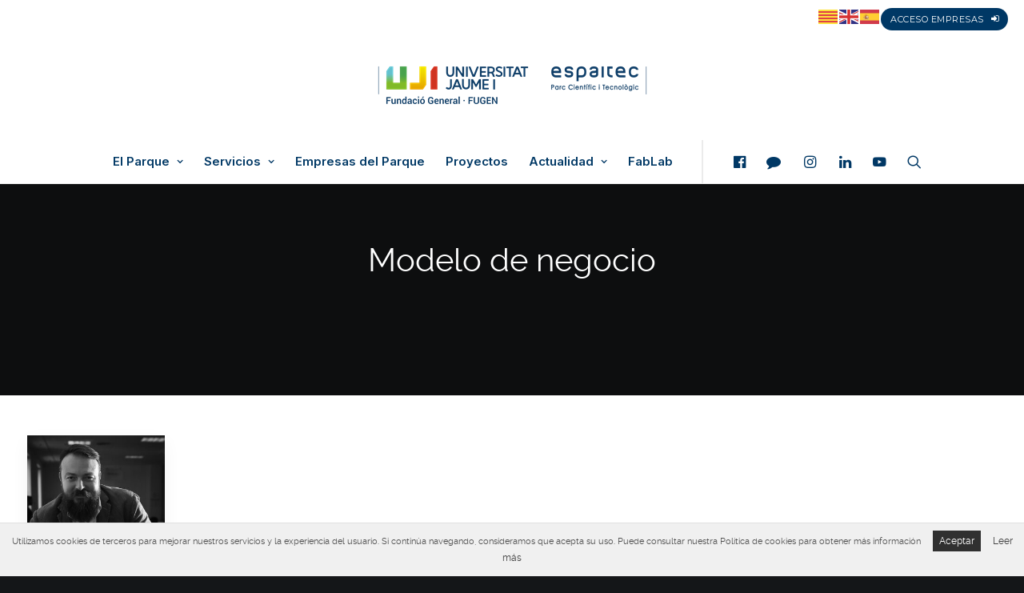

--- FILE ---
content_type: text/css; charset=utf-8
request_url: https://espaitec.uji.es/wp-content/cache/min/1/wp-content/themes/uncode-child/css/widgets.css?ver=1769185506
body_size: 4185
content:
.sidebar .widget-box:first-child{margin-top:5px}.sidebar.space-top{padding-top:21px}.sidebar .widget-box{border-width:1px;border-style:solid;position:relative;margin-bottom:40px;padding:40px 20px}.sidebar .widget-title{position:absolute;left:0;top:-10px;width:100%;text-align:center;text-transform:uppercase}.sidebar .widget-title span{display:inline-block;padding:0 15px;font-size:16px;line-height:1}.light_skin .sidebar .widget-title span{background-color:#fff}.dark_skin .sidebar .widget-title span{background-color:#1e2022}@media (max-width:767px){.sidebar{margin-top:40px}}.side-menu .widget-box{border-width:1px;border-style:solid;border-color:#2e2f31;position:relative;margin-bottom:45px;padding:30px 10px 20px 10px;color:#fff}.side-menu .widget-box:last-child{margin-bottom:0}.side-menu .widget-title{position:absolute;left:0;top:-10px;width:100%;text-align:center;text-transform:uppercase}.side-menu .widget-title span{display:inline-block;padding:0 15px;font-size:14px;line-height:1;color:#fff}.light_skin .side-menu .widget-title span{background-color:#1e2022}.dark_skin .side-menu .widget-title span{background-color:#131517}#footer .brd,.side-menu .brd{border-color:#25282B}#footer .widget-box{margin-bottom:40px;color:#fff}#footer .widget-box:last-child{margin-bottom:0}.widget_search.widget-box{border:none;padding:0}.widget_search .widget-title{display:none}.widget_search .search-wrap{position:relative;border:1px solid #2e2f31;border-radius:20px;max-width:100%;height:42px;width:100%;position:relative;text-align:left;box-sizing:border-box;background-color:transparent}.widget_search input[type="text"]{background-color:transparent;border:none;box-sizing:border-box;color:#ADADAD;display:block;float:left;font-family:"PT Sans";font-size:13px;font-weight:400;height:40px;line-height:26px;padding:7px 35px 7px 12px;width:100%;-webkit-box-sizing:border-box;-moz-box-sizing:border-box;box-sizing:border-box}.widget_search input[type="submit"]{background:url(../../../../../../../themes/uncode-child/images/icon-search-light.png) no-repeat center center;border:none;cursor:pointer;width:35px;height:40px;margin:0;padding:0;position:absolute;right:0;top:0}#footer .widget_search .search-wrap{height:38px;max-width:266px;margin:0 auto;border-color:#141517;background-color:#222426}#footer .widget_search .widget-title{display:block}#footer .widget_search input[type="text"]{font-size:11px;font-family:"Open Sans";font-weight:400;line-height:22px;color:#5f5f5f;height:36px;float:left;padding-left:18px}#footer .widget_search ::-webkit-input-placeholder{color:#5f5f5f}#footer .widget_search :-moz-placeholder{color:#5f5f5f;opacity:1}#footer .widget_search ::-moz-placeholder{color:#5f5f5f;opacity:1}#footer .widget_search :-ms-input-placeholder{color:#5f5f5f}#footer .widget_search input[type="submit"]{height:36px;background-image:url(../../../../../../../themes/uncode-child/images/icon-search.png);background-repeat:no-repeat;background-position:8px center;background-size:13px 13px}#footer .widget-social li strong{font-size:14px}.light_skin .sidebar .widget_search .search-wrap{border-color:#e6e6e6}.dark_skin .sidebar .widget_search .search-wrap{border-color:#2e2f31}.widget-social.widget-box{border:none;padding:0;margin-top:0!important}.widget-social li{padding-left:33px;margin-bottom:10px;-webkit-border-radius:2px;-moz-border-radius:2px;border-radius:2px;position:relative}.widget-social li:last-child{margin-bottom:0}.widget-social .social-txt,.widget-social .social-link{padding:9px 15px;line-height:1;font-family:'Montserrat',sans-serif;font-size:13px;font-weight:400}.widget-social .social-txt{float:left}.widget-social .social-link{top:0;right:0;color:#878787;position:absolute;padding-left:11px;padding-right:13px;border-style:solid;border-width:0 0 0 1px}.widget-social .social-btn{position:absolute;left:-1px;top:-1px;bottom:-1px;width:33px;border-width:0 1px 0 0;border-style:solid;background-color:#526eac;border-color:#496399;-webkit-border-radius:2px 0 0 2px;-moz-border-radius:2px 0 0 2px;border-radius:2px 0 0 2px;text-align:center}.widget-social .social-btn .fa{color:#fff;font-size:14px;margin-top:10px;margin-left:1px}.widget-social .twitter{background-color:#1ec0f1;border-color:#1aaedb}.widget-social .facebook{background-color:#526eac;border-color:#496399}.widget-social .google{background-color:#e84c4c;border-color:#d64747}.light_skin .widget-social li{border:1px solid #e6e6e6}.light_skin .widget-social .social-txt{color:#1a2a2d}.light_skin .widget-social .social-link{border-color:#e3e3e3}.dark_skin .widget-social li{border:1px solid #2e2f31}.dark_skin .widget-social .social-txt{color:#fff}.dark_skin .widget-social .social-link{border-color:#333638}.widget-about{text-align:center}.widget-about .btn-orange{margin-right:5px;font-family:"Roboto Condensed",sans-serif;font-size:14px;font-weight:700;padding:9px 10px 7px 10px}.widget-about p{margin-top:16px;margin-bottom:0;font-size:10px;line-height:19px;font-weight:400;text-transform:uppercase;font-family:"ralewayregular",sans-serif}#footer .widget-about{padding:0 15px}.side-menu .widget-about p{font-family:"PT Sans",sans-serif}.widget-about .foot-social{display:inline-block;margin-right:3px;margin-top:20px}.widget-about .foot-social li{float:left;margin:0 11px 0 12px}.widget-about .foot-social li a{width:14px;height:14px;display:block;opacity:.6;text-indent:-9999px;background-image:url(../../../../../../../themes/uncode-child/images/icons-social-foot.png);background-repeat:no-repeat;-webkit-transition:all 0.2s ease 0s;-moz-transition:all 0.2s ease 0s;-ms-transition:all 0.2s ease 0s;-o-transition:all 0.2s ease 0s;transition:all 0.2s ease 0s}.widget-about .foot-social li a:hover{opacity:1}.widget-about .foot-social li.tw a{background-position:0 0}.widget-about .foot-social li.fb a{background-position:-37px 0}.widget-about .foot-social li.vm a{background-position:-75px 0}.widget-about .foot-social li.pn a{background-position:-113px 0}.widget-about .foot-social li.in a{background-position:-151px 0}.widget-about .foot-social li.tw:hover a{background-position:0 -16px}.widget-about .foot-social li.fb:hover a{background-position:-37px -16px}.widget-about .foot-social li.vm:hover a{background-position:-75px -16px}.widget-about .foot-social li.pn:hover a{background-position:-113px -16px}.widget-about .foot-social li.in:hover a{background-position:-151px -16px}.widget-resposts.widget-box{padding-bottom:20px;text-align:left}.widget-resposts .post-box-cont{border-width:1px 0 0 0;padding-top:12px;padding-bottom:18px;margin-bottom:0}.widget-resposts .post-datalabel{margin-bottom:0}.widget-resposts .post-title{font-size:13px;margin-bottom:8px}.widget-resposts .btn.btn-cat{background-color:#2E2F31;-webkit-border-radius:20px;-moz-border-radius:20px;border-radius:20px}.widget-resposts .tab-cont .post-box:first-child .post-box-cont{border-width:2px 0 0 0}.widget-resposts .tabs>ul{margin-bottom:17px}.widget-resposts .tabs>ul>li{float:left;margin-right:4px}.widget-resposts .tabs>ul>li>a{display:block;color:#fff;font-size:10px;font-weight:400;line-height:20px;padding:0 5px;text-transform:uppercase;font-family:'Montserrat',sans-serif;-webkit-border-radius:2px;-moz-border-radius:2px;border-radius:2px;-webkit-transition:all 0.2s ease 0s;-moz-transition:all 0.2s ease 0s;transition:all 0.2s ease 0s}.widget-resposts .tabs>ul>li.active a,.widget-resposts .tabs>ul>li.active:hover a{background:#f7f7f7;color:#1e2022}.light_skin .sidebar .widget-resposts .tabs>ul>li a{color:#949799}.light_skin .sidebar .widget-resposts .btn.btn-cat{background-color:#b5b5b5}.light_skin .sidebar .widget-resposts .tabs>ul>li.active a,.light_skin .sidebar .widget-resposts .tabs>ul>li.active:hover a{background:#1a2a2d;color:#fff}#side-menu .widget-resposts .autor{display:none}.widget_tag_cloud{text-align:center}.widget_tag_cloud a{padding:6px 12px;margin:1px 2px 2px 1px;display:inline-block;line-height:13px;font-weight:400;font-size:10px!important;border:1px solid #2e2f31;font-family:'Montserrat',sans-serif;-webkit-border-radius:20px;-moz-border-radius:20px;border-radius:20px}.light_skin .sidebar .widget_tag_cloud a{border-color:#e6e6e6;color:#888}#footer .widget_tag_cloud a{border-color:#262d36;background-color:#262d36}#footer .widget_tag_cloud a:hover{color:#fff}.widget-comments .comment-box{padding-top:0}.widget-comments .comment-top .user-avatar{width:42px;height:42px}.widget-comments .comment-top .user-info{margin-left:53px;margin-top:5px}.widget-comments .comment-top .user-info strong{margin-bottom:7px;font-family:'Montserrat',sans-serif;font-weight:400;font-size:12px;text-transform:capitalize}.widget-comments .comment-top .user-info span{color:gray;font-size:11px}.widget-comments .comment-body{padding-left:0;padding-bottom:16px;margin-bottom:22px}.widget-comments .comment-box:last-child .comment-body{padding-bottom:0;margin-bottom:0;border-bottom:none}.side-menu .comment-top .user-info strong,#footer .comment-top .user-info strong{color:#fff}.sidebar-slider .sliderPrev,.sidebar-slider .sliderNext{top:100px}.sidebar-slider .iosSlider{background:transparent}.sidebar-slider .post-thumbnail{display:block;margin-bottom:20px;height:auto!important}.sidebar-slider .post-title{margin-bottom:9px}.sidebar-slider .post-inner{text-align:center}.sidebar-slider .title-black{margin-bottom:6px;font-weight:600;text-transform:uppercase}.sidebar-slider .title-black span{margin-bottom:2px;padding:0 4px 1px 4px;font-size:15px;line-height:21px}.side-menu .sidebar-slider .title-black span{font-size:12px}.sidebar-slider .post-datalabel{margin-bottom:0}.sidebar-slider .btn-cat{margin-right:0}@media (max-width:1200px){.sidebar-slider .sliderPrev,.sidebar-slider .sliderNext{top:85px}}@media (max-width:979px) and (min-width:768px){.sidebar-slider .sliderPrev,.sidebar-slider .sliderNext{top:65px;width:25px;height:25px}.sidebar-slider .sliderPrev{background-position:-1px -32px}.sidebar-slider .sliderNext{background-position:-1px -2px}}@media (max-width:767px){.sidebar-slider .sliderPrev,.sidebar-slider .sliderNext{top:120px}}@media (max-width:480px){.sidebar-slider .sliderPrev,.sidebar-slider .sliderNext{top:90px;width:25px;height:25px}.sidebar-slider .sliderPrev{background-position:-1px -32px}.sidebar-slider .sliderNext{background-position:-1px -2px}}.widget_imgbanner.widget-box{position:relative;text-align:center;color:#fff;font-family:'Roboto Condensed',sans-serif;font-size:16px;line-height:1.1;padding:10px}.widget_imgbanner .widget-title{display:none}.widget_imgbanner .widget-inner{position:absolute;left:0;top:0;width:100%;height:100%;text-align:center;color:#fff;font-family:'Roboto Condensed',sans-serif;font-size:16px;line-height:1.1}.widget_imgbanner .valign-outer{height:100%}.widget_imgbanner .valign-inner{padding:10px 20px}.widget_imgbanner h3{font-size:23px;line-height:1;color:#fff;text-transform:uppercase;margin-bottom:13px}.widget_imgbanner .widget-img img{display:block;width:100%}.widget_imgbanner .more{margin-top:17px;display:inline-block;background:#181a1c;color:#fff;font-family:"Open Sans",sans-serif;font-weight:700;font-size:11px;line-height:1;padding:12px 18px;text-transform:uppercase;-webkit-border-radius:2px;-moz-border-radius:2px;border-radius:2px;display:none}.widget_simpleimage{text-align:center}.widget_simpleimage .simple-image{margin-bottom:7px}.widget_simpleimage .simple-image img{width:100%;height:auto}.widget_simpleimage .more{margin-top:15px}.widget_simpleimage .more a{display:inline-block;background:#181a1c;color:#fff;font-family:"Open Sans",sans-serif;font-weight:700;font-size:11px;line-height:1;padding:12px 18px;text-transform:uppercase;-webkit-border-radius:2px;-moz-border-radius:2px;border-radius:2px}.sidebar-newsletter p{font-size:13px;color:#636363;margin-bottom:15px}.sidebar-newsletter form{position:relative;padding-right:104px}.sidebar-newsletter input[type="text"]{border-width:1px;color:#797979;display:block;font-family:'PT Sans',sans-serif;font-size:11px;font-weight:400;height:36px;line-height:23px;padding:7px 15px;width:100%;background-color:transparent;-webkit-border-radius:20px;-moz-border-radius:20px;border-radius:20px;-webkit-box-sizing:border-box;-moz-box-sizing:border-box;box-sizing:border-box}.sidebar-newsletter button{height:35px;width:97px;font-size:10px;font-weight:700px;padding-top:6px;position:absolute;top:0;right:2px;text-align:center;color:#fff;border:2px solid #2e2f31;background-color:transparent;-webkit-border-radius:20px;-moz-border-radius:20px;border-radius:20px}.sidebar-newsletter button span{display:block}.sidebar-newsletter button .fa{display:none;margin:0;font-size:14px}.light_skin .sidebar .sidebar-newsletter button{color:#6f6f6f}.light_skin .sidebar .sidebar-newsletter button,.light_skin .sidebar .sidebar-newsletter input[type="text"]{border-color:#ebebeb}#wp-calendar{margin:0 auto;width:100%}#wp-calendar th{font-family:"Open Sans";font-weight:400;font-size:13px;padding:13px 0 14px 0;border-width:0 0 1px 0;border-style:solid;border-color:#2e2f31;color:#fff}#wp-calendar td{font-family:"Open Sans";font-size:12px;color:#818181;text-align:center;border-radius:50%;width:14.2857%;height:30px;vertical-align:middle;line-height:30px;padding:5px 0 0 0;font-weight:400;background:transparent;border:none}#wp-calendar caption{text-transform:uppercase;font-family:'Montserrat',sans-serif;font-weight:400;font-size:13px;padding-bottom:10px;border-width:0 0 3px 0;border-style:solid;border-color:#2e2f31;color:#fff}#wp-calendar tbody a,#wp-calendar #today span{width:30px;height:30px;color:#1a2a2d;line-height:30px;font-weight:600;display:inline-block;padding:0;border:none;text-align:center}#wp-calendar #today span{border:1px solid #cacaca;-webkit-border-radius:50%;-moz-border-radius:50%;border-radius:50%}#wp-calendar #today span,#wp-calendar #today span a{color:#fff}#wp-calendar #prev a,#wp-calendar #next a{background-image:url(../../../../../../../themes/uncode-child/images/arrows-datapicker.png);background-repeat:no-repeat;background-color:transparent;display:inline-block;width:20px;height:20px;text-indent:-9999px;text-align:left}#wp-calendar #prev{text-align:left}#wp-calendar #next{text-align:right}#wp-calendar #prev a{background-position:-5px center}#wp-calendar #next a{background-position:-30px center}#calendar_wrap{position:relative}#calendar_wrap .arrows{top:0;left:0;width:100%;z-index:10;position:absolute}#calendar_wrap .prev,#calendar_wrap .next{background-image:url(../../../../../../../themes/uncode-child/images/arrows-datapicker.png);background-repeat:no-repeat;background-color:transparent;width:20px;height:20px;text-indent:-9999px;text-align:left}#calendar_wrap .prev{background-position:-6px center;margin-left:-6px;float:left}#calendar_wrap .next{background-position:-33px center;margin-right:-6px;float:right}.light_skin .sidebar #wp-calendar caption{color:#6b6b6b}.light_skin .sidebar #wp-calendar th,.light_skin .sidebar #wp-calendar caption{border-color:#dadedf}.light_skin .sidebar #wp-calendar th{color:#4f4f4f}.light_skin .sidebar #wp-calendar #today span,.light_skin .sidebar #wp-calendar #today span a{color:#2f2f2f}.tweets{font-size:13px;font-weight:400;line-height:18px;color:#c8cdd2}.tweets ul:before{font-family:'fontawesome';font-size:17px;content:"\f099";position:absolute;left:50%;top:-2px;margin-left:-8px}.tweets ul{position:relative;padding-top:25px}.tweets li{margin-top:10px;padding-top:10px;border-width:1px 0 0 0;border-style:solid;border-color:#2e2f31}.tweets li:first-child{margin-top:0;padding-top:0;border:none}.tweets .twitter-user,.tweets .a{color:#fefeff}.tweets .time-meta{margin-top:7px;display:block;font-family:"Open Sans",sans-serif}.side-menu .tweets .time-meta,.sidebar .tweets .time-meta{font-style:italic}#footer .tweets-container{text-align:center}#footer .tweets .time-meta,#footer .tweets .time-meta a{color:#717171}.light_skin .sidebar .tweets li{border-color:#e6e6e6;color:#636363}.widget-latest_posts .post-thumbnail{width:85px;height:64px;float:left}.widget-latest_posts .post-box{text-align:left}.widget-latest_posts .post-box-cont{padding-top:0;padding-bottom:17px;border-bottom:1px solid #25282b;margin-bottom:17px}.widget-latest_posts .post-box-inner{padding-top:0;margin-left:105px;margin-right:0}.widget-latest_posts .post-title{font-size:13px;line-height:20px;margin-bottom:9px;margin-top:-5px;font-family:'Montserrat',sans-serif;font-weight:400}.widget-latest_posts .post-label .br{display:inline-block}.sidebar .widget-latest_posts .post-box-inner{margin-left:102px}.sidebar .widget-latest_posts .post-box:last-child .post-box-cont,.side-menu .widget-latest_posts .post-box:last-child .post-box-cont{border-bottom:none;padding-bottom:0;margin-bottom:0}.side-menu .widget-latest_posts .post-thumbnail{width:60px;height:45px}.side-menu .widget-latest_posts .post-box-inner{margin-left:70px}.light_skin .sidebar .widget-latest_posts .post-box-cont{border-color:#e6e6e6}@media (max-width:1200px){#footer .widget-about{padding-left:0;padding-right:0}.widget-latest_posts .post-label .br{display:block;margin-top:15px}}@media (max-width:767px){#footer .widget_search{max-width:340px}.widget-latest_posts .post-label .br{display:inline-block;margin-top:0}}@media (max-width:480px){.widget-latest_posts .post-label .br{display:block;margin-top:15px}}.widget_archive label,.widget_categories label{display:none}.widget_archive,.widget_categories,.widget_meta,.widget_nav_menu{padding:25px 20px}.widget_archive li,.widget_categories li,.widget_meta li,.widget_nav_menu li{border-width:0 0 1px 0;border-style:solid;padding:10px 0;line-height:1;font-size:11px;font-weight:600;font-family:"Open Sans",sans-serif;text-transform:uppercase}.widget_archive li,.widget_categories li,.widget_meta li,.widget_nav_menu li,.dark_skin .sidebar .widget_archive li,.dark_skin .sidebar .widget_categories li,.dark_skin .sidebar .widget_meta li,.dark_skin .sidebar .widget_nav_menu li{border-color:#2e2f31}.widget_archive li:last-child,.widget_categories li:last-child,.widget_meta li:last-child,.widget_nav_menu li:last-child{border-bottom:none}.widget_archive a,.widget_categories a,.widget_meta a,.widget_nav_menu a{margin-right:5px}.widget_archive a:hover,.widget_categories a:hover,.widget_meta a:hover,.widget_nav_menu a:hover{text-decoration:underline}.sidebar .widget_archive li,.sidebar .widget_categories li,.sidebar .widget_meta li,.sidebar .widget_nav_menu li{border-color:#e6e6e6;color:#1A2A2D}.sidebar .widget_archive a,.sidebar .widget_categories a,.sidebar .widget_meta a,.sidebar .widget_nav_menu a{color:#1A2A2D}.sidebar .widget_archive .customSelectInner,.sidebar .widget_categories .customSelectInner{border-color:#e6e6e6}.widget_archive .customSelectInner,.widget_categories .customSelectInner,.dark_skin .sidebar .widget_archive .customSelectInner,.dark_skin .sidebar .widget_categories .customSelectInner{border-color:#2e2f31}.widget_text img{max-width:100%}.widget_recent_entries li,.dark_skin .sidebar .widget_recent_entries li{color:#636363;padding:10px 0;border-bottom:1px solid #2e2f31}.widget_recent_entries li:last-child,.dark_skin .sidebar .widget_recent_entries li:last-child{border-bottom:none}.widget_recent_entries li .post-date,.dark_skin .sidebar .widget_recent_entries li .post-date{color:#fff;display:block;font-size:10px;margin-top:5px}.sidebar .widget_recent_entries li{border-color:#f0f0f0}.sidebar .widget_recent_entries li .post-date{color:#000}.sidebar-popreview.widget-box{padding-top:35px}.sidebar-popreview .post-title{color:#fff;margin-bottom:8px}.sidebar-popreview .post-box-cont{padding-bottom:25px}.sidebar-popreview .post-box:last-child .post-box-cont{border:none;margin-bottom:0;padding-bottom:0}.sidebar-popreview .persent-line,.sidebar-popreview .percent-fill{-webkit-border-radius:3px;-moz-border-radius:3px;border-radius:3px}.sidebar-popreview .persent-line{height:4px;margin-top:13px;position:relative;background-color:#2e2f31}.sidebar-popreview .percent-fill{top:0;left:0;height:100%;display:block;position:absolute}.sidebar-popreview .percent-value{top:-27px;right:0;position:absolute;display:block;color:#838383;font-size:12px;line-height:1;font-family:'Open Sans',sans-serif}.sidebar-popreview .post-box-cont{border-color:#2e2f31}.light_skin .sidebar .sidebar-popreview .post-title{color:#2d2d2d}.light_skin .sidebar .sidebar-popreview .persent-line{background-color:#f2f2f2}.light_skin .sidebar .sidebar-popreview .post-box-cont{border-color:#e6e6e6}.widget_recent_comments ul{padding:0}.widget_recent_comments li,.dark_skin .sidebar .widget_recent_comments li{color:#636363;padding:10px 0;border-bottom:1px solid #2e2f31}.widget_recent_comments a{color:inherit}.widget_recent_comments li:last-child{margin-bottom:0;border:none}.widget_recent_comments .comment-author-link{font-weight:600;text-transform:capitalize}.widget_recent_comments a:hover{text-decoration:underline}.widget_recent_comments .comment-author-link,.dark_skin .sidebar .widget_recent_comments .comment-author-link{color:#fff}.sidebar .widget_recent_comments .comment-author-link{color:#1a2a2d}.sidebar .widget_recent_comments li{border-color:#e6e6e6}.widget_rss{padding:40px 20px}.widget_rss li{margin-bottom:10px;padding-bottom:10px;border-style:solid;border-width:0 0 1px 0}.widget_rss li:last-child{border:none;margin-bottom:0;padding-bottom:0}.widget_rss li,.dark_skin .sidebar .widget_rss li{color:#fff;border-color:#2e2f31}.sidebar .widget_rss li{color:#1a2a2d;border-color:#e6e6e6}.widget_pages li,.widget_pages a,.dark_skin .sidebar .widget_pages li,.dark_skin .sidebar .widget_pages a{color:gray}.sidebar .widget_pages li,.sidebar .widget_pages a{color:#636363}.widget_nav_menu .menu li{color:#fff;border-style:solid;border-width:0 0 1px 0}.widget_nav_menu .menu>li{border-bottom:none}.widget_nav_menu .sub-menu{margin-left:15px;margin-top:10px;border-style:solid;border-width:1px 0 0 0}.widget_nav_menu .menu li,.dark_skin .sidebar .widget_nav_menu .menu li{color:#fff}.widget_nav_menu .menu li,.widget_nav_menu .sub-menu,.dark_skin .sidebar .widget_nav_menu .menu li,.dark_skin .sidebar .widget_nav_menu .sub-menu{border-color:#2e2f31}.sidebar .widget_nav_menu .menu li{color:#1a2a2d}.sidebar .widget_nav_menu .menu li,.sidebar .widget_nav_menu .sub-menu{border-color:#e6e6e6}@media (max-width:979px){.sidebar-slider .title-black span{font-size:10px;line-height:21px;margin-bottom:3px}}@media (max-width:979px) and (min-width:768px){.sidebar-newsletter form{padding-right:35px}.sidebar-newsletter button{width:33px;padding-left:0;padding-right:0}.sidebar-newsletter button span{display:none}.sidebar-newsletter button .fa{display:block}.sidebar-newsletter p{white-space:nowrap}.ui-state-default,.ui-widget-content .ui-state-default,.ui-widget-header .ui-state-default,.ui-state-highlight,.ui-widget-content .ui-state-highlight,.ui-widget-header .ui-state-highlight{width:25px;height:25px;line-height:25px}.widget-resposts .post-datalabel .autor{display:none}@media (max-width:767px){.sidebar{margin-top:40px}.sidebar-resposts .post-box-cont{padding-right:25%}}@media (max-width:480px){.sidebar-resposts .post-box-cont{padding-right:0}}

--- FILE ---
content_type: text/css; charset=utf-8
request_url: https://espaitec.uji.es/wp-content/cache/min/1/wp-content/themes/uncode/library/css/style.css?ver=1769185506
body_size: 78266
content:
html{font-family:sans-serif;-ms-text-size-adjust:100%;-webkit-text-size-adjust:100%}body{margin:0}article,aside,details,figcaption,figure,footer,header,hgroup,main,nav,section,summary{display:block}audio,canvas,progress,video{display:inline-block;vertical-align:baseline}audio:not([controls]){display:none;height:0}[hidden],template{display:none}a{background:transparent}a:active,a:hover{outline:0}abbr[title]{border-bottom:1px dotted}b,strong{font-weight:700}dfn{font-style:italic}h1{font-size:2em;margin:.67em 0}mark{background:#ff0;color:#000}small{font-size:80%}sub,sup{font-size:75%;line-height:0;position:relative;vertical-align:baseline}sup{top:-.5em}sub{bottom:-.25em}img{border:0}svg:not(:root){overflow:hidden}figure{margin:1em 40px}hr{-moz-box-sizing:content-box;box-sizing:content-box;height:0}pre{overflow:auto;white-space:pre-wrap;word-wrap:break-word;word-break:break-all}code,kbd,pre,samp{font-family:monospace,monospace;font-size:1em}button,input,optgroup,select,textarea{color:inherit;font:inherit;margin:0}button{overflow:visible}button,select{text-transform:none}button,html input[type="button"],input[type="reset"],input[type="submit"]{-webkit-appearance:button;cursor:pointer}button[disabled],html input[disabled]{cursor:default}button::-moz-focus-inner,input::-moz-focus-inner{border:0;padding:0}input{line-height:normal}input[type="checkbox"],input[type="radio"]{box-sizing:border-box;padding:0}input[type="number"]::-webkit-inner-spin-button,input[type="number"]::-webkit-outer-spin-button{height:auto}input[type="search"]{-webkit-appearance:textfield;-moz-box-sizing:content-box;-webkit-box-sizing:content-box;box-sizing:content-box}input[type="search"]::-webkit-search-cancel-button,input[type="search"]::-webkit-search-decoration{-webkit-appearance:none}legend{border:0;padding:0}textarea{overflow:auto}optgroup{font-weight:700}table{border-collapse:collapse;border-spacing:0}td,th{padding:0}script{display:none!important}@media print{.box-container{width:100%!important;margin-left:0!important}.menu-container{width:100%!important}.animate_when_almost_visible{opacity:1!important;animation-name:none!important}.icon-box-icon svg path{stroke-dasharray:initial!important;stroke-dashoffset:initial!important}}*{box-sizing:border-box}*:before,*:after{box-sizing:border-box}html{overflow-y:scroll;overflow-x:hidden;-webkit-overflow-scrolling:touch;height:100%}@media (max-width:569px){html{margin-top:0}}body{height:100%;-webkit-font-smoothing:antialiased;-moz-osx-font-smoothing:grayscale;-webkit-tap-highlight-color:rgba(0,0,0,.3);overflow:initial!important}@media (max-width:569px){body.logged-in.admin-bar{padding-top:46px!important}}.box-wrapper{display:table;table-layout:fixed;width:100%;height:100%;overflow:hidden}.box-container{display:table;width:100%;height:100%;table-layout:fixed;position:relative}.main-background{overflow:hidden;position:fixed;top:0;left:0;right:0;bottom:0}.main-background>div{width:100%;height:100%}.main-wrapper{position:relative;width:100%}body:not(.uncode-unmodal-overlay-visible) .main-wrapper{z-index:0}.hmenu .main-wrapper,body.uncode-fullpage:not(.vmenu):not(.menu-offcanvas) .main-wrapper{display:table-row}body:not(.menu-offcanvas) .main-wrapper{height:100%}.main-container .row-content{height:100%}@media (max-width:959px){.main-container{padding-top:0px!important}}.sections-container{display:table;table-layout:fixed;width:100%;height:100%}.page-wrapper,.page-body{display:table-row;width:100%;height:100%}.page-body{position:relative}.main-container>.row>.row-inner>div[class*=col-lg-]:not(:first-child),.main-container>.row:not(:first-child)>.row-inner>div[class*=col-lg-]{border-top-width:0px!important}.no-vmargin>.row-inner>div[class*=col-lg-]:not(.logo-container){padding:0}@media (max-width:569px){body.menu-mobile-centered .mobile-hidden:not(.social-icon):not(.menu-social):not(.menu-icons){display:none!important}body:not(.menu-mobile-centered) .mobile-hidden{display:none!important}body.hmenu-center-split .mobile-hidden.menu-icons,body.hmenu-center-split .mobile-hidden.social-icon{display:inline-block!important}}@media (min-width:570px) and (max-width:959px){body.menu-mobile-centered .tablet-hidden:not(.social-icon):not(.menu-social):not(.menu-icons){display:none!important}body:not(.menu-mobile-centered) .tablet-hidden{display:none!important}body.hmenu-center-split .tablet-hidden.menu-icons,body.hmenu-center-split .tablet-hidden.social-icon{display:inline-block!important}}@media (min-width:960px){.desktop-hidden{display:none!important}}.post-wrapper,.margin-auto{margin:auto}input,button,select,textarea{font-family:inherit;font-size:inherit;line-height:inherit}a{outline:0;border:0;text-decoration:none}a:hover,a:focus,a.active{text-decoration:none}*:focus{outline:none}button{outline:0;border:0}figure{margin:0;max-width:100%}img{max-width:100%;height:auto}img.adaptive-async,img.async-done{width:100%;height:auto;max-width:none}.async-blurred{filter:blur(10px);transition:filter 0.3s ease-out}.async-blurred.async-done{filter:blur(0)}.img-responsive{display:block;max-width:100%;height:auto}.img-round .t-entry-visual-cont>a,.tmb-round .t-entry-visual-cont>a,.img-round .t-entry-visual-cont>.dummy,.tmb-round .t-entry-visual-cont>.dummy{perspective:1000px;overflow:hidden}.img-thumbnail{display:inline-block;max-width:100%;height:auto}.img-circle{border-radius:50%}.img-circle>img{border-radius:50%}hr{margin:27px 0 27px 0;border:0;border-top-width:1px;border-style:solid}hr.separator-no-padding{margin-top:0;margin-bottom:0}hr.separator-double-padding{margin:54px 0 54px 0}hr.no-top-margin{margin-top:0}hr.double-top-margin{margin-top:72px}hr.dotted{border-style:dotted}hr.dashed{border-style:dashed}hr.separator-break{margin-left:auto;margin-right:auto}.uncode_text_column>*:first-child{margin-top:0}.detail-container{display:table;table-layout:fixed}.detail-container .detail-label{min-width:108px;display:table-cell}.align_center .detail-container .detail-label{margin:auto;min-width:0}.detail-container .detail-value{display:table-cell;padding:0 9px 0 9px}.detail-container a{font-weight:400;color:inherit}.style-light .detail-container a,.style-dark .style-ligh .detail-container a{color:inherit!important}.inline-meta .detail-container{display:inline-block;table-layout:auto}.inline-meta .detail-container>span{display:inline-block}.align_left .inline-meta .detail-container:not(last-child){margin-right:18px}.align_right .inline-meta .detail-container:not(last-child){margin-left:18px}.align_center .inline-meta .detail-container:not(last-child){margin-left:9px;margin-right:9px}.inline-meta .detail-container .detail-label{min-width:0;display:inline-block}.std-block-padding{padding:72px 36px 72px 36px}@media (max-width:1499px){.std-block-padding{padding:54px 36px 54px 36px}}@media (max-width:959px){.std-block-padding{padding:36px 36px 36px 36px}}.std-top-padding{padding-top:72px}@media (max-width:1499px){.std-top-padding{padding-top:54px}}@media (max-width:959px){.std-top-padding{padding-top:36px}}.std-bottom-padding{padding-bottom:72px}@media (max-width:1499px){.std-bottom-padding{padding-bottom:54px}}@media (max-width:959px){.std-bottom-padding{padding-bottom:36px}}.body-borders>*{position:fixed;z-index:11000}.body-borders .top-border{top:0;left:0;width:100%}.body-borders .right-border{top:0;right:0;height:100%}.body-borders .bottom-border{bottom:0;left:0;width:100%}.body-borders .left-border{top:0;left:0;height:100%}.body-borders[data-border="9"] .top-border,.body-borders[data-border="9"] .bottom-border{height:9px}.body-borders[data-border="9"] .right-border,.body-borders[data-border="9"] .left-border{width:9px}.body-borders[data-border="18"] .top-border,.body-borders[data-border="18"] .bottom-border{height:18px}.body-borders[data-border="18"] .right-border,.body-borders[data-border="18"] .left-border{width:18px}@media (max-width:959px){.body-borders[data-border="18"] .top-border,.body-borders[data-border="18"] .bottom-border{height:9px}.body-borders[data-border="18"] .right-border,.body-borders[data-border="18"] .left-border{width:9px}}.body-borders[data-border="27"] .top-border,.body-borders[data-border="27"] .bottom-border{height:27px}.body-borders[data-border="27"] .right-border,.body-borders[data-border="27"] .left-border{width:27px}@media (max-width:959px){.body-borders[data-border="27"] .top-border,.body-borders[data-border="27"] .bottom-border{height:9px}.body-borders[data-border="27"] .right-border,.body-borders[data-border="27"] .left-border{width:9px}}.body-borders[data-border="36"] .top-border,.body-borders[data-border="36"] .bottom-border{height:36px}.body-borders[data-border="36"] .right-border,.body-borders[data-border="36"] .left-border{width:36px}@media (max-width:959px){.body-borders[data-border="36"] .top-border,.body-borders[data-border="36"] .bottom-border{height:9px}.body-borders[data-border="36"] .right-border,.body-borders[data-border="36"] .left-border{width:9px}}body[data-border="9"] .box-wrapper{padding-bottom:9px}body[data-border="9"] .footer-scroll-top{padding-right:9px;padding-bottom:9px}body[data-border="9"] .overlay .menu-close-search{margin:9px}body[data-border="9"] .onepage-pagination{margin:9px}@media (min-width:960px){body[data-border="9"] .vmenu-container{padding-top:9px;height:calc(100% -  9px)!important}}body[data-border="18"] .box-wrapper{padding-bottom:18px}body[data-border="18"] .footer-scroll-top{padding-right:18px;padding-bottom:18px}body[data-border="18"] .overlay .menu-close-search{margin:18px}body[data-border="18"] .onepage-pagination{margin:18px}@media (max-width:959px){body[data-border="18"] .box-wrapper{padding-bottom:9px}body[data-border="18"] .footer-scroll-top{padding-right:9px;padding-bottom:9px}body[data-border="18"] .overlay .menu-close-search{margin:9px}body[data-border="18"] .onepage-pagination{margin:9px}}@media (min-width:960px){body[data-border="18"] .vmenu-container{padding-top:18px;height:calc(100% -  18px)!important}}body[data-border="27"] .box-wrapper{padding-bottom:27px}body[data-border="27"] .footer-scroll-top{padding-right:27px;padding-bottom:27px}body[data-border="27"] .overlay .menu-close-search{margin:27px}body[data-border="27"] .onepage-pagination{margin:27px}@media (max-width:959px){body[data-border="27"] .box-wrapper{padding-bottom:9px}body[data-border="27"] .footer-scroll-top{padding-right:9px;padding-bottom:9px}body[data-border="27"] .overlay .menu-close-search{margin:9px}body[data-border="27"] .onepage-pagination{margin:9px}}@media (min-width:960px){body[data-border="27"] .vmenu-container{padding-top:27px;height:calc(100% -  27px)!important}}body[data-border="36"] .box-wrapper{padding-bottom:36px}body[data-border="36"] .footer-scroll-top{padding-right:36px;padding-bottom:36px}body[data-border="36"] .overlay .menu-close-search{margin:36px}body[data-border="36"] .onepage-pagination{margin:36px}@media (max-width:959px){body[data-border="36"] .box-wrapper{padding-bottom:9px}body[data-border="36"] .footer-scroll-top{padding-right:9px;padding-bottom:9px}body[data-border="36"] .overlay .menu-close-search{margin:9px}body[data-border="36"] .onepage-pagination{margin:9px}}@media (min-width:960px){body[data-border="36"] .vmenu-container{padding-top:36px;height:calc(100% -  36px)!important}}b,strong{font-weight:600}h1,h2,h3,h4,h5,h6,.heading-text>p{-webkit-font-smoothing:antialiased}.media-modal.wp-core-ui h1,.media-modal.wp-core-ui h2,.media-modal.wp-core-ui h3,.media-modal.wp-core-ui h4,.media-modal.wp-core-ui h5,.media-modal.wp-core-ui h6,.media-modal.wp-core-ui .heading-text>p{font-size:initial!important}h1,.h1{font-size:35px;line-height:1.2;margin:27px 0 0}@media (max-width:339px){h1,.h1{font-size:28px}}h2,.h2{font-size:29px;line-height:1.2;margin:27px 0 0}h3,.h3{font-size:24px;line-height:1.2;margin:27px 0 0}h4,.h4{font-size:20px;line-height:1.2;margin:27px 0 0}h5,.h5{font-size:17px;line-height:1.2;margin:27px 0 0}h6,.h6{font-size:14px;line-height:1.2;margin:27px 0 0}p,li,dt,dd,dl,address,label,small,pre,code{line-height:1.75;margin:18px 0 0 0}.media-modal.wp-core-ui p,.media-modal.wp-core-ui li,.media-modal.wp-core-ui dt,.media-modal.wp-core-ui dd,.media-modal.wp-core-ui dl,.media-modal.wp-core-ui address,.media-modal.wp-core-ui label,.media-modal.wp-core-ui small,.media-modal.wp-core-ui pre,.media-modal.wp-core-ui code{line-height:18px;margin:0;font-size:inherit}p.text-top-reduced{margin-top:9px}div.text-top-reduced>*:first-child{margin-top:9px}small,figcaption{font-size:12px}figcaption{line-height:normal;margin:9px 0 0 0}ul,ol{margin:18px 0 0 0;padding-left:18px}ul,ol{padding:0}ul i,ol i{margin-right:18px}ul{list-style:none}ol{margin-left:18px}.list-align ol{list-style-position:inside;margin-left:0}ul li,ol li{margin-top:0}ul>li>ul,ol>li>ol{margin-left:9px;padding-left:0;margin-top:0}dl{margin:18px 18px 0 18px}dl dt{font-weight:600}dl.variation dt,dl.variation dd{font-weight:500}dd{margin-top:0}dl dd{margin-bottom:0}dl dt:first-child{margin-top:0}blockquote{margin:36px 0 36px 0;padding:0 0 0 36px;border-left:2px solid}blockquote p{font-size:18px;line-height:1.75;margin:18px 0 0}blockquote p:first-child{margin-top:0}blockquote small{font-size:13px;margin:9px 0 0 0;margin-bottom:0;display:inline;letter-spacing:0!important}blockquote small:before{content:"—";margin:0 9px 0 0}blockquote.pullquote>p:first-of-type,blockquote.pullquote .pullquote__content{quotes:"\201C" "\201D"}blockquote.pullquote>p:first-of-type:before,blockquote.pullquote .pullquote__content:before{content:open-quote;font-size:1.5em;line-height:0;vertical-align:-.25em;margin-right:.2em}blockquote.pullquote>p:first-of-type:after,blockquote.pullquote .pullquote__content:after{content:close-quote;font-size:1.5em;line-height:0;vertical-align:-.25em;margin-left:.1em}cite{font-style:normal}mark{color:#fff;padding:1px 4px;border-radius:2px;font-weight:600}.messagebox_text{color:#fff;padding:18px;border-radius:4px;font-weight:600}.messagebox_text>*{margin-top:0}.text-left{text-align:left}.text-right{text-align:right}.text-center{text-align:center}.text-justify{text-align:justify}.text-uppercase{text-transform:uppercase}.btn-custom-typo.text-uppercase{text-transform:uppercase!important}.text-capitalize{text-transform:capitalize}.btn-custom-typo.text-capitalize{text-transform:capitalize!important}.text-lowercase{text-transform:lowercase}.btn-custom-typo.text-lowercase{text-transform:lowercase!important}.text-initial{text-transform:initial}.btn-custom-typo.text-initial{text-transform:initial!important}.text-lead,.text-lead:not(ul)>*{line-height:1.75;margin:36px 0 0 0}.text-lead.text-top-reduced{margin:9px 0 0 0}.text-bold{font-weight:600}.no-letterspace{letter-spacing:0!important}.text-italic{font-style:italic}.font-weight-100,.font-weight-100 *:not(strong):not(b),.btn-custom-typo.font-weight-100{font-weight:100!important}.font-weight-200,.font-weight-200 *:not(strong):not(b),.btn-custom-typo.font-weight-200{font-weight:200!important}.font-weight-300,.font-weight-300 *:not(strong):not(b),.btn-custom-typo.font-weight-300{font-weight:300!important}.font-weight-400,.font-weight-400 *:not(strong):not(b),.btn-custom-typo.font-weight-400{font-weight:400!important}.font-weight-500,.font-weight-500 *:not(strong):not(b),.btn-custom-typo.font-weight-500{font-weight:500!important}.font-weight-600,.font-weight-600 *:not(strong):not(b),.btn-custom-typo.font-weight-600{font-weight:600!important}.font-weight-700,.font-weight-700 *:not(strong):not(b),.btn-custom-typo.font-weight-700{font-weight:700!important}.font-weight-800,.font-weight-800 *:not(strong):not(b),.btn-custom-typo.font-weight-800{font-weight:800!important}.font-weight-900,.font-weight-900 *:not(strong):not(b),.btn-custom-typo.font-weight-900{font-weight:900!important}.text-icon i{position:relative;top:1px;display:inline-block}.text-icon .text-icon__icon{display:inline-block}.text-icon--before i{margin-right:9px}.text-icon--after i{margin-left:9px}ul.icons{margin:0;padding:0!important}ul.icons li{list-style:none;margin:5px 0 0 0;vertical-align:top}ul.icons li .fa{margin-right:13.5px;font-size:1em;line-height:.7em;position:relative;top:.1em}.uncode-list ul.text-large li{font-size:1.2em}code,kbd,pre,samp{font-family:Monaco,monospace;border-radius:2px;font-size:13px;line-height:1.75;margin:18px 0 0}.messagebox_text code,.messagebox_text kbd,.messagebox_text pre,.messagebox_text samp{background:none!important;color:inherit!important}code{padding:4px}pre{display:block;margin:36px 0 36px 0;padding:36px 36px 36px 36px;border:1px solid}.row-inner{display:table-row}@media (max-width:959px){.row-inner{display:table;table-layout:fixed;width:100%}.ie:not(.ie11) .row-inner,.safari5 .row-inner,.android4 .row-inner{display:block}.post-wrapper>.post-body>.row-container>.row-parent>.row-inner{width:100%}}@media (min-width:960px){.row-inner.restrict,.row-inner.restrict>div{height:1px}}@media (min-width:960px){.row-inner.expand{height:100%}}.row-inner+.row-inner{margin:18px 0 0 0}.row{display:table;table-layout:fixed;width:100%;position:relative}html.ie:not(.ie11) .page-wrapper .row.row-parent,html.safari5 .page-wrapper .row.row-parent,html.android4 .page-wrapper .row.row-parent{display:block}@media (max-width:959px){.row .row-internal{height:auto}}@media (min-width:570px){.row.row-max-height{max-height:none}}@media (max-width:959px){.row[data-minheight]>.row-inner>div[class*=col-lg-]{height:100%}}.row .uncol{display:block;overflow:hidden;position:relative}.row .uncoltable{display:table;table-layout:fixed;position:relative;width:100%;height:100%}@media (max-width:959px){.row .uncoltable{padding-top:0!important}}.row .uncell{display:table-cell;position:relative;height:100%;vertical-align:inherit;border:0}.ie .row .uncell,.safari5 .row .uncell,.android4 .row .uncell{position:static}.row .uncell.no-block-padding{padding:0 0 0 0}.row .uncell.one-block-padding{padding:1px}.row .column-rows{padding:0px!important}.row .column-rows>.uncont{box-sizing:border-box;height:100%}@media (min-width:960px){.row .uncont.col-custom-width{border:36px;border-style:solid;border-color:transparent;border-top-width:0;border-bottom-width:0;background-clip:padding-box}}.row .uncont>*{position:relative}.row div[class*=col-lg-].align_center>.uncol>.uncoltable>.uncell>.uncont,.row div[class*=col-lg-] .row-inner .align_center>.uncol>.uncoltable>.uncell>.uncont{text-align:center}.row div[class*=col-lg-].align_center>.uncol>.uncoltable>.uncell>.uncont .btn,.row div[class*=col-lg-] .row-inner .align_center>.uncol>.uncoltable>.uncell>.uncont .btn,.row div[class*=col-lg-].align_center>.uncol>.uncoltable>.uncell>.uncont .btn-link,.row div[class*=col-lg-] .row-inner .align_center>.uncol>.uncoltable>.uncell>.uncont .btn-link{transform-origin:center}.row div[class*=col-lg-].align_center>.uncol>.uncoltable>.uncell>.uncont hr,.row div[class*=col-lg-] .row-inner .align_center>.uncol>.uncoltable>.uncell>.uncont hr,.row div[class*=col-lg-].align_center>.uncol>.uncoltable>.uncell>.uncont .icon-media,.row div[class*=col-lg-] .row-inner .align_center>.uncol>.uncoltable>.uncell>.uncont .icon-media{margin-left:auto;margin-right:auto}.row div[class*=col-lg-].align_right>.uncol>.uncoltable>.uncell>.uncont,.row div[class*=col-lg-] .row-inner .align_right>.uncol>.uncoltable>.uncell>.uncont{text-align:right}@media (max-width:569px){.row div[class*=col-lg-].align_right>.uncol>.uncoltable>.uncell>.uncont .btn,.row div[class*=col-lg-] .row-inner .align_right>.uncol>.uncoltable>.uncell>.uncont .btn,.row div[class*=col-lg-].align_right>.uncol>.uncoltable>.uncell>.uncont .btn-link,.row div[class*=col-lg-] .row-inner .align_right>.uncol>.uncoltable>.uncell>.uncont .btn-link{transform-origin:right}}.row div[class*=col-lg-].align_right>.uncol>.uncoltable>.uncell>.uncont hr,.row div[class*=col-lg-] .row-inner .align_right>.uncol>.uncoltable>.uncell>.uncont hr,.row div[class*=col-lg-].align_right>.uncol>.uncoltable>.uncell>.uncont .icon-media,.row div[class*=col-lg-] .row-inner .align_right>.uncol>.uncoltable>.uncell>.uncont .icon-media{margin-right:0;margin-left:auto}.row div[class*=col-lg-].align_left>.uncol>.uncoltable>.uncell>.uncont,.row div[class*=col-lg-] .row-inner .align_left>.uncol>.uncoltable>.uncell>.uncont{text-align:left}@media (max-width:569px){.row div[class*=col-lg-].align_left>.uncol>.uncoltable>.uncell>.uncont .btn,.row div[class*=col-lg-] .row-inner .align_left>.uncol>.uncoltable>.uncell>.uncont .btn,.row div[class*=col-lg-].align_left>.uncol>.uncoltable>.uncell>.uncont .btn-link,.row div[class*=col-lg-] .row-inner .align_left>.uncol>.uncoltable>.uncell>.uncont .btn-link{transform-origin:left}}.row div[class*=col-lg-].align_left>.uncol>.uncoltable>.uncell>.uncont hr,.row div[class*=col-lg-] .row-inner .align_left>.uncol>.uncoltable>.uncell>.uncont hr,.row div[class*=col-lg-].align_left>.uncol>.uncoltable>.uncell>.uncont .icon-media,.row div[class*=col-lg-] .row-inner .align_left>.uncol>.uncoltable>.uncell>.uncont .icon-media{margin-right:auto;margin-left:0}@media (min-width:570px) and (max-width:959px){.row div[class*=col-lg-].align_center_tablet>.uncol>.uncoltable>.uncell>.uncont,.row div[class*=col-lg-] .row-inner .align_center_tablet>.uncol>.uncoltable>.uncell>.uncont{text-align:center}.row div[class*=col-lg-].align_center_tablet>.uncol>.uncoltable>.uncell>.uncont .btn,.row div[class*=col-lg-] .row-inner .align_center_tablet>.uncol>.uncoltable>.uncell>.uncont .btn,.row div[class*=col-lg-].align_center_tablet>.uncol>.uncoltable>.uncell>.uncont .btn-link,.row div[class*=col-lg-] .row-inner .align_center_tablet>.uncol>.uncoltable>.uncell>.uncont .btn-link{transform-origin:center}.row div[class*=col-lg-].align_center_tablet>.uncol>.uncoltable>.uncell>.uncont hr,.row div[class*=col-lg-] .row-inner .align_center_tablet>.uncol>.uncoltable>.uncell>.uncont hr,.row div[class*=col-lg-].align_center_tablet>.uncol>.uncoltable>.uncell>.uncont .icon-media,.row div[class*=col-lg-] .row-inner .align_center_tablet>.uncol>.uncoltable>.uncell>.uncont .icon-media{margin-left:auto;margin-right:auto}}@media (max-width:569px){.row div[class*=col-lg-].align_center_mobile>.uncol>.uncoltable>.uncell>.uncont,.row div[class*=col-lg-] .row-inner .align_center_mobile>.uncol>.uncoltable>.uncell>.uncont{text-align:center}.row div[class*=col-lg-].align_center_mobile>.uncol>.uncoltable>.uncell>.uncont .btn,.row div[class*=col-lg-] .row-inner .align_center_mobile>.uncol>.uncoltable>.uncell>.uncont .btn,.row div[class*=col-lg-].align_center_mobile>.uncol>.uncoltable>.uncell>.uncont .btn-link,.row div[class*=col-lg-] .row-inner .align_center_mobile>.uncol>.uncoltable>.uncell>.uncont .btn-link{transform-origin:center}.row div[class*=col-lg-].align_center_mobile>.uncol>.uncoltable>.uncell>.uncont hr,.row div[class*=col-lg-] .row-inner .align_center_mobile>.uncol>.uncoltable>.uncell>.uncont hr,.row div[class*=col-lg-].align_center_mobile>.uncol>.uncoltable>.uncell>.uncont .icon-media,.row div[class*=col-lg-] .row-inner .align_center_mobile>.uncol>.uncoltable>.uncell>.uncont .icon-media{margin-left:auto;margin-right:auto}}@media (min-width:570px) and (max-width:959px){.row div[class*=col-lg-].align_left_tablet>.uncol>.uncoltable>.uncell>.uncont,.row div[class*=col-lg-] .row-inner .align_left_tablet>.uncol>.uncoltable>.uncell>.uncont{text-align:left}.row div[class*=col-lg-].align_left_tablet>.uncol>.uncoltable>.uncell>.uncont .btn,.row div[class*=col-lg-] .row-inner .align_left_tablet>.uncol>.uncoltable>.uncell>.uncont .btn,.row div[class*=col-lg-].align_left_tablet>.uncol>.uncoltable>.uncell>.uncont .btn-link,.row div[class*=col-lg-] .row-inner .align_left_tablet>.uncol>.uncoltable>.uncell>.uncont .btn-link{transform-origin:left}.row div[class*=col-lg-].align_left_tablet>.uncol>.uncoltable>.uncell>.uncont hr,.row div[class*=col-lg-] .row-inner .align_left_tablet>.uncol>.uncoltable>.uncell>.uncont hr,.row div[class*=col-lg-].align_left_tablet>.uncol>.uncoltable>.uncell>.uncont .icon-media,.row div[class*=col-lg-] .row-inner .align_left_tablet>.uncol>.uncoltable>.uncell>.uncont .icon-media{margin-right:auto;margin-left:0}}@media (max-width:569px){.row div[class*=col-lg-].align_left_mobile>.uncol>.uncoltable>.uncell>.uncont,.row div[class*=col-lg-] .row-inner .align_left_mobile>.uncol>.uncoltable>.uncell>.uncont{text-align:left}.row div[class*=col-lg-].align_left_mobile>.uncol>.uncoltable>.uncell>.uncont .btn,.row div[class*=col-lg-] .row-inner .align_left_mobile>.uncol>.uncoltable>.uncell>.uncont .btn,.row div[class*=col-lg-].align_left_mobile>.uncol>.uncoltable>.uncell>.uncont .btn-link,.row div[class*=col-lg-] .row-inner .align_left_mobile>.uncol>.uncoltable>.uncell>.uncont .btn-link{transform-origin:left}.row div[class*=col-lg-].align_left_mobile>.uncol>.uncoltable>.uncell>.uncont hr,.row div[class*=col-lg-] .row-inner .align_left_mobile>.uncol>.uncoltable>.uncell>.uncont hr,.row div[class*=col-lg-].align_left_mobile>.uncol>.uncoltable>.uncell>.uncont .icon-media,.row div[class*=col-lg-] .row-inner .align_left_mobile>.uncol>.uncoltable>.uncell>.uncont .icon-media{margin-right:auto;margin-left:0}}@media (min-width:570px) and (max-width:959px){.row div[class*=col-lg-].align_right_tablet>.uncol>.uncoltable>.uncell>.uncont,.row div[class*=col-lg-] .row-inner .align_right_tablet>.uncol>.uncoltable>.uncell>.uncont{text-align:right}.row div[class*=col-lg-].align_right_tablet>.uncol>.uncoltable>.uncell>.uncont .btn,.row div[class*=col-lg-] .row-inner .align_right_tablet>.uncol>.uncoltable>.uncell>.uncont .btn,.row div[class*=col-lg-].align_right_tablet>.uncol>.uncoltable>.uncell>.uncont .btn-link,.row div[class*=col-lg-] .row-inner .align_right_tablet>.uncol>.uncoltable>.uncell>.uncont .btn-link{transform-origin:right}.row div[class*=col-lg-].align_right_tablet>.uncol>.uncoltable>.uncell>.uncont hr,.row div[class*=col-lg-] .row-inner .align_right_tablet>.uncol>.uncoltable>.uncell>.uncont hr,.row div[class*=col-lg-].align_right_tablet>.uncol>.uncoltable>.uncell>.uncont .icon-media,.row div[class*=col-lg-] .row-inner .align_right_tablet>.uncol>.uncoltable>.uncell>.uncont .icon-media{margin-right:0;margin-left:auto}}@media (max-width:569px){.row div[class*=col-lg-].align_right_mobile>.uncol>.uncoltable>.uncell>.uncont,.row div[class*=col-lg-] .row-inner .align_right_mobile>.uncol>.uncoltable>.uncell>.uncont{text-align:right}.row div[class*=col-lg-].align_right_mobile>.uncol>.uncoltable>.uncell>.uncont .btn,.row div[class*=col-lg-] .row-inner .align_right_mobile>.uncol>.uncoltable>.uncell>.uncont .btn,.row div[class*=col-lg-].align_right_mobile>.uncol>.uncoltable>.uncell>.uncont .btn-link,.row div[class*=col-lg-] .row-inner .align_right_mobile>.uncol>.uncoltable>.uncell>.uncont .btn-link{transform-origin:right}.row div[class*=col-lg-].align_right_mobile>.uncol>.uncoltable>.uncell>.uncont hr,.row div[class*=col-lg-] .row-inner .align_right_mobile>.uncol>.uncoltable>.uncell>.uncont hr,.row div[class*=col-lg-].align_right_mobile>.uncol>.uncoltable>.uncell>.uncont .icon-media,.row div[class*=col-lg-] .row-inner .align_right_mobile>.uncol>.uncoltable>.uncell>.uncont .icon-media{margin-right:0;margin-left:auto}}.row div[class*=col-lg-].pos-left>.uncol>.uncoltable>.uncell>.uncont{margin:0}.row div[class*=col-lg-].pos-center>.uncol>.uncoltable>.uncell>.uncont{margin:0 auto}.row div[class*=col-lg-].pos-right>.uncol>.uncoltable>.uncell>.uncont{margin-left:auto}.row div[class*=col-lg-].pos-top,.row div[class*=col-lg-].pos-top .uncell{vertical-align:top}.row div[class*=col-lg-].pos-middle .uncell,.row div[class*=col-lg-].pos-middle{vertical-align:middle}.row div[class*=col-lg-].pos-bottom,.row div[class*=col-lg-].pos-bottom .uncell{vertical-align:bottom}@media (max-width:959px){html.firefox .row div[class*=col-lg-].pos-bottom,html.firefox .row div[class*=col-lg-].pos-middle{height:inherit!important}}@media (max-width:959px){.row div[class*=col-lg-]{padding:36px 0 0 0}}.row div.column_child.align_center>.uncol>.uncoltable>.uncell>.uncont{text-align:center}.row div.column_child.align_center>.uncol>.uncoltable>.uncell>.uncont hr{margin-left:auto;margin-right:auto}.row div.column_child.align_justify>.uncol>.uncoltable>.uncell>.uncont{text-align:justify}.row div.column_child.align_justify>.uncol>.uncoltable>.uncell>.uncont hr{margin-left:auto;margin-right:auto}.row div.column_child.align_right>.uncol>.uncoltable>.uncell>.uncont{text-align:right}.row div.column_child.align_right>.uncol>.uncoltable>.uncell>.uncont hr{margin-right:0;margin-left:auto}.row div.column_child.align_left>.uncol>.uncoltable>.uncell>.uncont{text-align:left}.row div.column_child.align_left>.uncol>.uncoltable>.uncell>.uncont hr{margin-right:auto;margin-left:0}@media (min-width:570px) and (max-width:959px){.row div.column_child.align_center_tablet>.uncol>.uncoltable>.uncell>.uncont{text-align:center}.row div.column_child.align_center_tablet>.uncol>.uncoltable>.uncell>.uncont hr{margin-left:auto;margin-right:auto}}@media (max-width:569px){.row div.column_child.align_center_mobile>.uncol>.uncoltable>.uncell>.uncont{text-align:center}.row div.column_child.align_center_mobile>.uncol>.uncoltable>.uncell>.uncont hr{margin-left:auto;margin-right:auto}}@media (min-width:570px) and (max-width:959px){.row div.column_child.align_left_tablet>.uncol>.uncoltable>.uncell>.uncont{text-align:left}.row div.column_child.align_left_tablet>.uncol>.uncoltable>.uncell>.uncont hr{margin-right:auto;margin-left:0}}@media (max-width:569px){.row div.column_child.align_left_mobile>.uncol>.uncoltable>.uncell>.uncont{text-align:left}.row div.column_child.align_left_mobile>.uncol>.uncoltable>.uncell>.uncont hr{margin-right:auto;margin-left:0}}@media (min-width:570px) and (max-width:959px){.row div.column_child.align_right_tablet>.uncol>.uncoltable>.uncell>.uncont{text-align:right}.row div.column_child.align_right_tablet>.uncol>.uncoltable>.uncell>.uncont hr{margin-right:0;margin-left:auto}}@media (max-width:569px){.row div.column_child.align_right_mobile>.uncol>.uncoltable>.uncell>.uncont{text-align:right}.row div.column_child.align_right_mobile>.uncol>.uncoltable>.uncell>.uncont hr{margin-right:0;margin-left:auto}}.row div.column_child.pos-left>.uncol>.uncoltable>.uncell>.uncont{margin:0}.row div.column_child.pos-center>.uncol>.uncoltable>.uncell>.uncont{margin:0 auto}.row div.column_child.pos-right>.uncol>.uncoltable>.uncell>.uncont{margin-left:auto}.row div.column_child.pos-top,.row div.column_child.pos-top .uncell{vertical-align:top}.row div.column_child.pos-middle .uncell,.row div.column_child.pos-middle{vertical-align:middle}.row div.column_child.pos-bottom,.row div.column_child.pos-bottom .uncell{vertical-align:bottom}@media (max-width:959px){html.firefox .row div.column_child.pos-bottom,html.firefox .row div.column_child.pos-middle{height:inherit!important}}@media (max-width:959px){.row div.column_child{padding:36px 0 0 0}}.row .limit-width-inner{margin:auto!important}.row-background,.column-background{position:absolute;top:0;bottom:0;left:0;right:0;overflow:hidden;border-radius:inherit;background-clip:padding-box;-webkit-overflow-scrolling:touch}.drop-added .row-background,.drop-added .column-background{z-index:1}.row-background .background-overlay,.column-background .background-overlay{position:absolute;top:0;bottom:0;left:0;right:0;overflow:hidden}.row-background .background-overlay-inner,.column-background .background-overlay-inner{height:100%}.row-background .parallax-content.video>*,.column-background .parallax-content.video>*{top:0px!important}.row-background .uncode-video-container,.column-background .uncode-video-container{opacity:0;transition:opacity 1s}.row-background .uncode-video-container>*,.column-background .uncode-video-container>*{display:block;position:absolute;width:100%;height:100%;background-color:transparent}body:not(.video-not-supported) .row-background .uncode-video-container.self-video,body:not(.video-not-supported) .column-background .uncode-video-container.self-video{background:none!important}body:not(.video-not-supported) .row-background .uncode-video-container.self-video mediaelementwrapper,body:not(.video-not-supported) .column-background .uncode-video-container.self-video mediaelementwrapper{display:block;height:100%;position:relative}body:not(.video-not-supported) .row-background .uncode-video-container.self-video mediaelementwrapper video.background-video-shortcode,body:not(.video-not-supported) .column-background .uncode-video-container.self-video mediaelementwrapper video.background-video-shortcode{position:absolute}.video-not-supported .row-background .uncode-video-container.self-video,.video-not-supported .column-background .uncode-video-container.self-video{opacity:1!important}.video-not-supported .row-background .uncode-video-container.self-video .wp-video,.video-not-supported .column-background .uncode-video-container.self-video .wp-video{display:none!important}.row-background .mejs-controls,.column-background .mejs-controls,.row-background .mejs-layers,.column-background .mejs-layers{display:none}.row-background .background-wrapper,.column-background .background-wrapper{backface-visibility:hidden;position:absolute;left:0;top:0;width:100%;height:100%;overflow:hidden;border-radius:inherit;background-clip:padding-box}@media (max-width:959px){.mobile-parallax-not-allowed .row-background .background-wrapper,.mobile-parallax-not-allowed .column-background .background-wrapper{transform:none!important;height:100%!important}}.row-background .background-wrapper .background-inner,.column-background .background-wrapper .background-inner{border-radius:inherit;position:absolute;top:0;bottom:0;left:0;right:0;background-attachment:scroll}@media (max-width:1499px){.row-background .background-wrapper .background-inner,.column-background .background-wrapper .background-inner{background-size:cover}}.row-background .background-wrapper .background-inner[data-imgready="true"]:not(.uncode-video-container),.column-background .background-wrapper .background-inner[data-imgready="true"]:not(.uncode-video-container){opacity:1}.touch .row-background .background-wrapper .background-inner,.touch .column-background .background-wrapper .background-inner{background-attachment:scroll!important}@media (max-width:959px){.safari .row-background .background-wrapper .background-inner,.safari .column-background .background-wrapper .background-inner{background-attachment:scroll!important}}#changer-back-color{bottom:0;left:0;min-height:100vh;min-width:100vw;pointer-events:none;position:absolute;right:0;top:0;z-index:-1}.half-block-padding{padding:18px 18px 18px 18px}.single-block-padding{padding:36px 36px 36px 36px}.double-block-padding{padding:72px}@media (max-width:1699px){.double-block-padding{padding:54px}}@media (max-width:1499px){.double-block-padding{padding:54px 36px 54px 36px}}.triple-block-padding{padding:108px}@media (max-width:1699px){.triple-block-padding{padding:72px}}@media (max-width:1499px){.triple-block-padding{padding:54px}}@media (max-width:959px){.triple-block-padding{padding:54px 36px 54px 36px}}.quad-block-padding{padding:144px}@media (max-width:1699px){.quad-block-padding{padding:108px}}@media (max-width:1499px){.quad-block-padding{padding:72px}}@media (max-width:959px){.quad-block-padding{padding:54px 36px 54px 36px}}.half-block-top-padding{padding-top:18px}.single-block-top-padding{padding-top:36px}.double-block-top-padding{padding-top:72px}@media (max-width:1699px){.double-block-top-padding{padding-top:54px}}@media (max-width:1499px){.double-block-top-padding{padding-top:54px}}.triple-block-top-padding{padding-top:108px}@media (max-width:1699px){.triple-block-top-padding{padding-top:72px}}@media (max-width:1499px){.triple-block-top-padding{padding-top:54px}}@media (max-width:959px){.triple-block-top-padding{padding-top:54px}}.quad-block-top-padding{padding-top:144px}@media (max-width:1699px){.quad-block-top-padding{padding-top:108px}}@media (max-width:1499px){.quad-block-top-padding{padding-top:72px}}@media (max-width:959px){.quad-block-top-padding{padding-top:54px}}.half-block-bottom-padding{padding-bottom:18px}.single-block-bottom-padding{padding-bottom:36px}.double-block-bottom-padding{padding-bottom:72px}@media (max-width:1699px){.double-block-bottom-padding{padding-bottom:54px}}@media (max-width:1499px){.double-block-bottom-padding{padding-bottom:54px}}.triple-block-bottom-padding{padding-bottom:108px}@media (max-width:1699px){.triple-block-bottom-padding{padding-bottom:72px}}@media (max-width:1499px){.triple-block-bottom-padding{padding-bottom:54px}}@media (max-width:959px){.triple-block-bottom-padding{padding-bottom:54px}}.quad-block-bottom-padding{padding-bottom:144px}@media (max-width:1699px){.quad-block-bottom-padding{padding-bottom:108px}}@media (max-width:1499px){.quad-block-bottom-padding{padding-bottom:72px}}@media (max-width:959px){.quad-block-bottom-padding{padding-bottom:54px}}.no-h-padding[class*="-block-padding"]{padding-left:0px!important;padding-right:0px!important}.main-container{display:table;table-layout:fixed;width:100%;height:100%}.main-container .row{width:100%;table-layout:fixed}.main-container .row .uncol{overflow:visible}@media (max-width:959px){.main-container .row .uncol{position:relative!important;top:0;left:0;height:100%;width:100%}}@media (max-width:959px){.main-container .row .uncont{max-width:none!important;height:auto!important}}@media (max-width:959px){.main-container .row.row-parent:not(.row-slider):not(.row-header),.main-container .row .row-parent:not(.row-slider):not(.row-header) .row{height:auto!important}.main-container .row.row-parent:not(.row-slider):not(.row-header) .row-child,.main-container .row .row-parent:not(.row-slider):not(.row-header) .row .row-child{height:auto!important}}@media (max-width:569px){.main-container .row.row-parent:not(.no-h-padding) .column_parent>.uncol>.uncoltable>.uncell>.uncont:not(.col-custom-width),.main-container .row.row-parent:not(.no-h-padding) .column_child>.uncol>.uncoltable>.uncell>.uncont:not(.col-custom-width){padding-left:0px!important;padding-right:0px!important}}.main-container .row .column_parent,.main-container .row .column_child{clear:both}.main-container .row-inner{position:relative;display:table;table-layout:fixed;height:100%;min-width:100%;width:auto}.safari5 .main-container .row-inner,.android4 .main-container .row-inner{width:100%}.main-container .row-inner.row-inner-force{width:100%}.main-container .row-inner>div{padding:0 0 0 36px}@media (max-width:959px){.main-container .row-inner>div:not([class*=col-md]){padding:36px 0 0 0}.main-container .row-inner>div:first-child:not([class*=col-md]){padding-top:0}.main-container .row-inner>div:only-child:not([class*=col-md]){padding-top:0}.main-container .row-inner>.mobile-hidden+div{padding:0 0 0 0}}@media (max-width:569px){.main-container .row-inner>div{padding:36px 0 0 0}.main-container .row-inner>div:first-child{padding-top:0}.main-container .row-inner>div:only-child{padding-top:0}}@media (min-width:960px){.main-container .row-inner{margin-left:-36px}}.main-container .row-inner>.main-inner-col>.row-container>.row{padding-left:0;padding-right:0}.main-container .row-inner>.main-inner-col:first-child>.row-container{padding-right:0}@media (min-width:1500px){.main-container .row-inner>.main-col-left>div>.row-parent{padding-right:36px}.main-container .row-inner>.main-col-right>div>.row-parent{padding-left:36px}}@media (min-width:570px) and (max-width:959px){.main-container .tablet-no-inner-gap .row-inner>div{padding-top:0!important}}@media (max-width:570px){.main-container .mobile-no-inner-gap .row-inner>div{padding-top:0!important}}@media (max-width:959px){.main-container .inverted-device-order>.row>.row-inner>div:first-child:not([class*=col-md]){padding-top:36px}.main-container .inverted-device-order>.row>.row-inner>div:nth-child(2):not([class*=col-md]){display:table-header-group!important;padding-top:0}}@media (max-width:569px){.main-container .inverted-device-order>.row>.row-inner>div:first-child:not([class*=col-sm]){padding-top:36px}.main-container .inverted-device-order>.row>.row-inner>div:nth-child(2):not([class*=col-sm]){display:table-header-group!important;padding-top:0}}@media (min-width:570px) and (max-width:959px){.main-container .inverted-device-order>.col-no-gutter>.row-inner>div:first-child:not([class*=col-md]){padding-top:0}}@media (max-width:569px){.main-container .inverted-device-order>.col-no-gutter>.row-inner>div:first-child:not([class*=col-sm]){padding-top:0}}@media (min-width:570px) and (max-width:959px){.main-container .inverted-device-order>.col-half-gutter>.row-inner>div:first-child:not([class*=col-md]){padding-top:18px}}@media (max-width:569px){.main-container .inverted-device-order>.col-half-gutter>.row-inner>div:first-child:not([class*=col-sm]){padding-top:18px}}@media (min-width:570px) and (max-width:959px){.main-container .inverted-device-order>.col-one-gutter>.row-inner>div:first-child:not([class*=col-md]){padding-top:1px}}@media (max-width:569px){.main-container .inverted-device-order>.col-one-gutter>.row-inner>div:first-child:not([class*=col-sm]){padding-top:1px}}.main-container .image-card{position:relative}.main-container .image-card .uncont{position:relative}.main-container .image-card .uncode-single-media{backface-visibility:hidden;padding:0 8% 16%;position:relative;z-index:0}.main-container .image-card .uncode-single-media:not(:first-of-type){left:0;margin:0!important;position:absolute;top:0;z-index:1}.main-container .image-card .uncode-single-media:first-of-type .single-wrapper{transform:translateX(-8%)}.main-container .image-card .uncode-single-media+.uncode-single-media{padding:16% 8% 0 8%}.main-container .image-card .uncode-single-media+.uncode-single-media .single-wrapper{transform:translateX(8%)}.main-container .image-card.image-card-inverted .uncode-single-media:first-of-type .single-wrapper{transform:translateX(8%)}.main-container .image-card.image-card-inverted .uncode-single-media+.uncode-single-media{padding:16% 8% 0 8%}.main-container .image-card.image-card-inverted .uncode-single-media+.uncode-single-media .single-wrapper{transform:translateX(-8%)}.main-container .image-card.image-card-triple .uncode-single-media:first-of-type{padding:13.125% 17.5% 17.5%;z-index:0}.main-container .image-card.image-card-triple .uncode-single-media:first-of-type .single-wrapper{transform:translateX(17.5%)}.main-container .image-card.image-card-triple .uncode-single-media+.uncode-single-media{padding:0 17.5% 17.5% 17.5%;z-index:1}.main-container .image-card.image-card-triple .uncode-single-media+.uncode-single-media .single-wrapper{transform:translateX(-17.5%)}.main-container .image-card.image-card-triple .uncode-single-media+.uncode-single-media+.uncode-single-media{padding:30.625% 17.5% 0 17.5%;z-index:2}.main-container .image-card.image-card-triple .uncode-single-media+.uncode-single-media+.uncode-single-media .single-wrapper{transform:translateX(0)}@media (min-width:570px) and (max-width:959px){.main-container .cols-md-responsive{margin-left:-36px}.main-container .cols-md-responsive>div[class*=col-md]{padding-left:36px;padding-bottom:0px!important}.main-container .cols-md-responsive>div[class*=col-md].col-md-clear{padding-top:36px}.main-container .cols-md-responsive>div[class*=col-md]:not(.col-md-clear){padding-top:0px!important}.main-container .col-one-gutter>.cols-md-responsive{margin-left:-2px}.main-container .col-one-gutter>.cols-md-responsive>div[class*=col-md]{padding-left:1px}.main-container .col-half-gutter>.cols-md-responsive{margin-left:-18px}.main-container .col-half-gutter>.cols-md-responsive>div[class*=col-md]{padding-left:18px}.main-container .col-half-gutter>.cols-md-responsive>div[class*=col-md].col-md-clear{padding-top:18px}.main-container .col-double-gutter>.cols-md-responsive{margin-left:-36px}.main-container .col-double-gutter>.cols-md-responsive>div[class*=col-md]{padding-left:36px}.main-container .col-no-gutter>.cols-md-responsive{margin-left:0}.main-container .col-no-gutter>.cols-md-responsive>div[class*=col-md]{padding-left:0}}@media (max-width:570px){.main-container .cols-sm-responsive{margin-left:-36px}.main-container .cols-sm-responsive>div[class*=col-sm]{padding-left:36px;padding-bottom:0px!important}.main-container .cols-sm-responsive>div[class*=col-sm].col-sm-clear{padding-top:36px}.main-container .cols-sm-responsive>div[class*=col-sm]:not(.col-sm-clear){padding-top:0px!important}.main-container .col-one-gutter>.cols-sm-responsive{margin-left:-2px}.main-container .col-one-gutter>.cols-sm-responsive>div[class*=col-sm]{padding-left:1px}.main-container .col-half-gutter>.cols-sm-responsive{margin-left:-18px}.main-container .col-half-gutter>.cols-sm-responsive>div[class*=col-sm]{padding-left:18px}.main-container .col-half-gutter>.cols-sm-responsive>div[class*=col-sm].col-sm-clear{padding-top:18px}.main-container .col-double-gutter>.cols-sm-responsive{margin-left:-36px}.main-container .col-double-gutter>.cols-sm-responsive>div[class*=col-sm]{padding-left:36px}.main-container .col-double-gutter>.cols-sm-responsive>div[class*=col-sm].col-sm-clear{padding-top:36px}.main-container .col-no-gutter>.cols-sm-responsive{margin-left:0}.main-container .col-no-gutter>.cols-sm-responsive>div[class*=col-sm]{padding-left:0}}.main-container .row-container{position:relative;clear:both;border:0}@media (max-width:959px){.main-container .row-container.drop-added{overflow:hidden}}.main-container .row-container.row-next-to-blend{transform:translateZ(0)}html.touch body:not(.mobile-parallax-not-allowed) .main-container .row-container.with-parallax>div>.background-wrapper,html.touch body:not(.mobile-parallax-not-allowed) .main-container .row-container .uncell.with-parallax>div>.background-wrapper,html.touch body:not(.mobile-parallax-not-allowed) .main-container .row-container.with-parallax>.fp-tableCell>.fp-scrollable>.fp-scroller>div>.background-wrapper,html.touch body:not(.mobile-parallax-not-allowed) .main-container .row-container .uncell.with-parallax>.fp-tableCell>.fp-scrollable>.fp-scroller>div>.background-wrapper,html.touch body:not(.mobile-parallax-not-allowed) .main-container .row-container.with-parallax>.fp-tableCell>div>.background-wrapper,html.touch body:not(.mobile-parallax-not-allowed) .main-container .row-container .uncell.with-parallax>.fp-tableCell>div>.background-wrapper,html.no-touch .main-container .row-container.with-parallax>div>.background-wrapper,html.no-touch .main-container .row-container .uncell.with-parallax>div>.background-wrapper,html.no-touch .main-container .row-container.with-parallax>.fp-tableCell>.fp-scrollable>.fp-scroller>div>.background-wrapper,html.no-touch .main-container .row-container .uncell.with-parallax>.fp-tableCell>.fp-scrollable>.fp-scroller>div>.background-wrapper,html.no-touch .main-container .row-container.with-parallax>.fp-tableCell>div>.background-wrapper,html.no-touch .main-container .row-container .uncell.with-parallax>.fp-tableCell>div>.background-wrapper{height:130%;height:calc(100% + 30vh);will-change:transform}body:not(.adaptive-images-async) .main-container .row-container.with-kburns .background-inner.uncode-kburns:not(.adaptive-async):not(.async-done),body:not(.adaptive-images-async) .main-container .row-container .with-kburns .background-inner.uncode-kburns:not(.adaptive-async):not(.async-done){overflow:auto;animation:kenburns 15s ease alternate forwards}.main-container .row-container.with-kburns .background-inner.uncode-kburns.async-done,.main-container .row-container .with-kburns .background-inner.uncode-kburns.async-done{animation:kenburns 15s ease alternate forwards}body.compose-mode .main-container .row-container.with-kburns .background-inner.uncode-kburns,body.compose-mode .main-container .row-container .with-kburns .background-inner.uncode-kburns{animation:kenburns 15s ease alternate forwards}.main-container .row-container.with-zoomout .background-inner:not(.uncode-video-container),.main-container .row-container .with-zoomout .background-inner:not(.uncode-video-container){transform:scale(1.5);overflow:auto}body:not(.adaptive-images-async) .main-container .row-container.with-zoomout .background-inner.uncode-zoomout:not(.adaptive-async):not(.async-done),body:not(.adaptive-images-async) .main-container .row-container .with-zoomout .background-inner.uncode-zoomout:not(.adaptive-async):not(.async-done){animation:backwash 1s ease alternate forwards}.main-container .row-container.with-zoomout .background-inner.uncode-zoomout[data-provider],.main-container .row-container .with-zoomout .background-inner.uncode-zoomout[data-provider],.main-container .row-container.with-zoomout .background-inner.uncode-zoomout.async-done,.main-container .row-container .with-zoomout .background-inner.uncode-zoomout.async-done{animation:backwash 1s ease alternate forwards}body.compose-mode .main-container .row-container.with-zoomout .background-inner.uncode-zoomout,body.compose-mode .main-container .row-container .with-zoomout .background-inner.uncode-zoomout{animation:backwash 1s ease alternate forwards}.main-container .row-container .row-parent{padding:36px 36px 36px 36px}.main-container .row-container .row-parent .no-internal-gutter .uncont>*{margin-top:0}.main-container .row-container .row-parent .one-internal-gutter .uncont>*{margin-top:1px}.main-container .row-container .row-parent .half-internal-gutter .uncont>*{margin-top:18px}.main-container .row-container .row-parent .single-internal-gutter .uncont>*{margin-top:36px}.main-container .row-container .row-parent .double-internal-gutter .uncont>*{margin-top:72px}@media (max-width:959px){.main-container .row-container .row-parent .double-internal-gutter .uncont>*{margin-top:54px}}@media (max-width:569px){.main-container .row-container .row-parent .double-internal-gutter .uncont>*{margin-top:36px}}.main-container .row-container .row-parent .triple-internal-gutter .uncont>*{margin-top:108px}@media (max-width:1499px){.main-container .row-container .row-parent .triple-internal-gutter .uncont>*{margin-top:90px}}@media (max-width:959px){.main-container .row-container .row-parent .triple-internal-gutter .uncont>*{margin-top:72px}}@media (max-width:569px){.main-container .row-container .row-parent .triple-internal-gutter .uncont>*{margin-top:54px}}.main-container .row-container .row-parent .quad-internal-gutter .uncont>*{margin-top:144px}@media (max-width:1699px){.main-container .row-container .row-parent .quad-internal-gutter .uncont>*{margin-top:126px}}@media (max-width:1499px){.main-container .row-container .row-parent .quad-internal-gutter .uncont>*{margin-top:108px}}@media (max-width:959px){.main-container .row-container .row-parent .quad-internal-gutter .uncont>*{margin-top:90px}}@media (max-width:569px){.main-container .row-container .row-parent .quad-internal-gutter .uncont>*{margin-top:72px}}.main-container .row-container .row-parent .column_child.no-internal-gutter .uncont>*{margin-top:0}.main-container .row-container .row-parent .column_child.one-internal-gutter .uncont>*:not(:first-child){margin-top:1px}.main-container .row-container .row-parent .column_child.half-internal-gutter .uncont>*:not(:first-child){margin-top:18px}.main-container .row-container .row-parent .column_child.half-internal-gutter .uncont>*:not(:first-child){margin-top:18px}.main-container .row-container .row-parent .column_child.single-internal-gutter .uncont>*:not(:first-child){margin-top:36px}.main-container .row-container .row-parent .column_child.double-internal-gutter .uncont>*:not(:first-child){margin-top:72px}@media (max-width:959px){.main-container .row-container .row-parent .column_child.double-internal-gutter .uncont>*:not(:first-child){margin-top:54px}}@media (max-width:569px){.main-container .row-container .row-parent .column_child.double-internal-gutter .uncont>*:not(:first-child){margin-top:36px}}.main-container .row-container .row-parent .column_child.triple-internal-gutter .uncont>*:not(:first-child){margin-top:108px}@media (max-width:1499px){.main-container .row-container .row-parent .column_child.triple-internal-gutter .uncont>*:not(:first-child){margin-top:90px}}@media (max-width:959px){.main-container .row-container .row-parent .column_child.triple-internal-gutter .uncont>*:not(:first-child){margin-top:72px}}@media (max-width:569px){.main-container .row-container .row-parent .column_child.triple-internal-gutter .uncont>*:not(:first-child){margin-top:54px}}.main-container .row-container .row-parent .column_child.quad-internal-gutter .uncont>*:not(:first-child){margin-top:144px}@media (max-width:1699px){.main-container .row-container .row-parent .column_child.quad-internal-gutter .uncont>*:not(:first-child){margin-top:126px}}@media (max-width:1499px){.main-container .row-container .row-parent .column_child.quad-internal-gutter .uncont>*:not(:first-child){margin-top:108px}}@media (max-width:959px){.main-container .row-container .row-parent .column_child.quad-internal-gutter .uncont>*:not(:first-child){margin-top:90px}}@media (max-width:569px){.main-container .row-container .row-parent .column_child.quad-internal-gutter .uncont>*:not(:first-child){margin-top:72px}}.main-container .row-container .row-parent .uncont>*.ilightbox-html:first-child+*,.main-container .row-container .row-parent .uncont>*:first-child,.main-container .row-container .row-parent .uncont>*:first-child:not(.divider-wrapper):not(.edit-account)>*:first-child:not(.isotope-wrapper):not(.justified-wrapper):not(.index-wrapper):not(.edit-account),.main-container .row-container .row-parent .uncont>*:first-child:not(.divider-wrapper):not(.edit-account)>*:first-child>*:first-child,.main-container .row-container .row-parent .uncont>*:first-child:not(.divider-wrapper):not(.edit-account)>*:first-child:not(.isotope-wrapper):not(.justified-wrapper):not(.index-wrapper):not(.edit-account)>*:first-child>*:first-child{margin-top:0px!important}.main-container .row-container .row-parent .uncont>*.desktop-hidden:first-child+*{margin-top:0px!important}article.hentry .main-container .row-container .row-parent{padding-left:0px!important;padding-right:0px!important}@media (min-width:960px){.main-container .row-container .row-parent.limit-width.fill-col-left{padding-left:36px}.main-container .row-container .row-parent.limit-width.fill-col-right{padding-right:36px}}.main-container .row-container>.row-parent:not(.row-slider) .row-child{padding:0px!important}@media (min-width:960px){.main-container .row-container>.row-parent .row-child>.row-inner>div{padding:0 0 0 36px}}.main-container .row-container .row-w-sidebar{padding:0}@media (min-width:960px){.main-container .row-container .row-child.col-no-gutter>.row-inner,.main-container .row-container .col-no-gutter>.row-inner{margin-left:0;width:100%}}.main-container .row-container .row-child.col-no-gutter>.row-inner>div,.main-container .row-container .col-no-gutter>.row-inner>div{padding-left:0;padding-right:0}@media (max-width:959px){.main-container .row-container .row-child.col-no-gutter>.row-inner>div,.main-container .row-container .col-no-gutter>.row-inner>div{padding-top:0}}@media (min-width:960px){.main-container .row-container .row-child.col-one-gutter>.row-inner,.main-container .row-container .col-one-gutter>.row-inner{margin-left:-1px}}@media (min-width:960px){.main-container .row-container .row-child.col-one-gutter>.row-inner>div,.main-container .row-container .col-one-gutter>.row-inner>div{padding-left:1px;padding-right:0}}@media (max-width:959px){.main-container .row-container .row-child.col-one-gutter>.row-inner>div,.main-container .row-container .col-one-gutter>.row-inner>div{padding-top:1px}.main-container .row-container .row-child.col-one-gutter>.row-inner>div:first-child,.main-container .row-container .col-one-gutter>.row-inner>div:first-child{padding-top:0}}@media (min-width:960px){.main-container .row-container .row-child.col-one-gutter>.row-inner{margin-left:-1px}}@media (min-width:960px){.main-container .row-container .row-child.col-half-gutter>.row-inner,.main-container .row-container .col-half-gutter>.row-inner{margin-left:-18px}}@media (min-width:960px){.main-container .row-container .row-child.col-half-gutter>.row-inner>div,.main-container .row-container .col-half-gutter>.row-inner>div{padding-left:18px;padding-right:0}}@media (max-width:959px){.main-container .row-container .row-child.col-half-gutter>.row-inner>div,.main-container .row-container .col-half-gutter>.row-inner>div{padding-top:18px}.main-container .row-container .row-child.col-half-gutter>.row-inner>div:first-child,.main-container .row-container .col-half-gutter>.row-inner>div:first-child{padding-top:0}}@media (min-width:960px){.main-container .row-container .row-child.col-std-gutter>.row-inner,.main-container .row-container .col-std-gutter>.row-inner{margin-left:-54px}}@media (min-width:960px){.main-container .row-container .row-child.col-std-gutter>.row-inner>div,.main-container .row-container .col-std-gutter>.row-inner>div{padding-left:54px;padding-right:0}}@media (min-width:960px){.main-container .row-container .row-child.col-double-gutter>.row-inner,.main-container .row-container .col-double-gutter>.row-inner{margin-left:-72px}}@media (min-width:960px){.main-container .row-container .row-child.col-double-gutter>.row-inner>div,.main-container .row-container .col-double-gutter>.row-inner>div{padding-left:72px;padding-right:0}}.main-container .row-container:not(.limit-width) .no-h-padding,.main-container .row-container.boxed-row .no-h-padding{padding-left:0;padding-right:0}.main-container .row-container .no-top-padding{padding-top:0}.main-container .row-container .no-bottom-padding{padding-bottom:0}.main-container .row-container:not(.limit-width) .one-h-padding,.main-container .row-container.boxed-row .one-h-padding{padding-left:1px;padding-right:1px}.main-container .row-container .one-top-padding{padding-top:1px}.main-container .row-container .one-bottom-padding{padding-bottom:1px}.main-container .row-container .single-top-padding{padding-top:36px}.main-container .row-container .single-bottom-padding{padding-bottom:36px}.main-container .row-container .single-left-padding{padding-left:36px}.main-container .row-container .single-right-padding{padding-right:36px}.main-container .row-container .single-h-padding{padding-left:36px;padding-right:36px}.main-container .row-container .double-h-padding{padding-left:72px;padding-right:72px}@media (max-width:959px){.main-container .row-container .double-h-padding{padding-left:36px;padding-right:36px}}.main-container .row-container .std-top-padding{padding-top:54px}@media (max-width:569px){.main-container .row-container .std-top-padding{padding-top:36px}}.main-container .row-container .std-bottom-padding{padding-bottom:54px}@media (max-width:569px){.main-container .row-container .std-bottom-padding{padding-bottom:36px}}.main-container .row-container .double-top-padding{padding-top:72px}.main-container .row-container .double-bottom-padding{padding-bottom:72px}.main-container .row-container .triple-h-padding{padding-left:108px;padding-right:108px}@media (max-width:1699px){.main-container .row-container .triple-h-padding{padding-left:72px;padding-right:72px}}@media (max-width:1499px){.main-container .row-container .triple-h-padding{padding-left:54px;padding-right:54px}}@media (max-width:959px){.main-container .row-container .triple-h-padding{padding-left:36px;padding-right:36px}}.main-container .row-container .triple-top-padding{padding-top:108px}@media (max-width:1699px){.main-container .row-container .triple-top-padding{padding-top:72px}}.main-container .row-container .triple-bottom-padding{padding-bottom:108px}@media (max-width:1699px){.main-container .row-container .triple-bottom-padding{padding-bottom:72px}}.main-container .row-container .quad-h-padding{padding-left:144px;padding-right:144px}@media (max-width:1699px){.main-container .row-container .quad-h-padding{padding-left:108px;padding-right:108px}}@media (max-width:1499px){.main-container .row-container .quad-h-padding{padding-left:72px;padding-right:72px}}@media (max-width:959px){.main-container .row-container .quad-h-padding{padding-left:36px;padding-right:36px}}.main-container .row-container .quad-top-padding{padding-top:144px}@media (max-width:1699px){.main-container .row-container .quad-top-padding{padding-top:108px}}@media (max-width:1499px){.main-container .row-container .quad-top-padding{padding-top:72px}}.main-container .row-container .quad-bottom-padding{padding-bottom:144px}@media (max-width:1699px){.main-container .row-container .quad-bottom-padding{padding-bottom:108px}}@media (max-width:1499px){.main-container .row-container .quad-bottom-padding{padding-bottom:72px}}.main-container .row-container .penta-h-padding{padding-left:162px;padding-right:162px}@media (max-width:1699px){.main-container .row-container .penta-h-padding{padding-left:144px;padding-right:144px}}@media (max-width:1499px){.main-container .row-container .penta-h-padding{padding-left:126px;padding-right:126px}}@media (max-width:959px){.main-container .row-container .penta-h-padding{padding-left:54px;padding-right:54px}}@media (max-width:569px){.main-container .row-container .penta-h-padding{padding-left:36px;padding-right:36px}}.main-container .row-container .penta-top-padding{padding-top:180px}@media (max-width:1699px){.main-container .row-container .penta-top-padding{padding-top:144px}}@media (max-width:1499px){.main-container .row-container .penta-top-padding{padding-top:108px}}@media (max-width:959px){.main-container .row-container .penta-top-padding{padding-top:72px}}.main-container .row-container .penta-bottom-padding{padding-bottom:180px}@media (max-width:1699px){.main-container .row-container .penta-bottom-padding{padding-bottom:144px}}@media (max-width:1499px){.main-container .row-container .penta-bottom-padding{padding-bottom:108px}}@media (max-width:959px){.main-container .row-container .penta-bottom-padding{padding-bottom:72px}}.main-container .row-container .exa-h-padding{padding-left:180px;padding-right:180px}@media (max-width:1699px){.main-container .row-container .exa-h-padding{padding-left:162px;padding-right:162px}}@media (max-width:1499px){.main-container .row-container .exa-h-padding{padding-left:144px;padding-right:144px}}@media (max-width:959px){.main-container .row-container .exa-h-padding{padding-left:108px;padding-right:108px}}@media (max-width:569px){.main-container .row-container .exa-h-padding{padding-left:36px;padding-right:36px}}.main-container .row-container .exa-top-padding{padding-top:216px}@media (max-width:1699px){.main-container .row-container .exa-top-padding{padding-top:180px}}@media (max-width:1499px){.main-container .row-container .exa-top-padding{padding-top:144px}}@media (max-width:959px){.main-container .row-container .exa-top-padding{padding-top:108px}}.main-container .row-container .exa-bottom-padding{padding-bottom:216px}@media (max-width:1699px){.main-container .row-container .exa-bottom-padding{padding-bottom:180px}}@media (max-width:1499px){.main-container .row-container .exa-bottom-padding{padding-bottom:144px}}@media (max-width:959px){.main-container .row-container .exa-bottom-padding{padding-bottom:108px}}.main-container .row-container .no-top-margin{margin-top:0}.main-container .row-container .no-bottom-margin{margin-bottom:0}.main-container .row-container:not(.limit-width) .one-h-margin,.main-container .row-container.boxed-row .one-h-margin{margin-left:1px;margin-right:1px}.main-container .row-container .one-top-margin{margin-top:1px}.main-container .row-container .one-bottom-margin{margin-bottom:1px}.main-container .row-container .single-top-margin{margin-top:36px}.main-container .row-container .single-bottom-margin{margin-bottom:36px}.main-container .row-container .single-left-margin{margin-left:36px}.main-container .row-container .single-right-margin{margin-right:36px}.main-container .row-container .single-h-margin{margin-left:36px;margin-right:36px}.main-container .row-container .double-h-margin{margin-left:72px;margin-right:72px}@media (max-width:959px){.main-container .row-container .double-h-margin{margin-left:36px;margin-right:36px}}.main-container .row-container .std-top-margin{margin-top:54px}@media (max-width:569px){.main-container .row-container .std-top-margin{margin-top:36px}}.main-container .row-container .std-bottom-margin{margin-bottom:54px}@media (max-width:569px){.main-container .row-container .std-bottom-margin{margin-bottom:36px}}.main-container .row-container .double-top-margin{margin-top:72px}.main-container .row-container .double-bottom-margin{margin-bottom:72px}.main-container .row-container .triple-h-margin{margin-left:108px;margin-right:108px}@media (max-width:1699px){.main-container .row-container .triple-h-margin{margin-left:72px;margin-right:72px}}@media (max-width:1499px){.main-container .row-container .triple-h-margin{margin-left:54px;margin-right:54px}}@media (max-width:959px){.main-container .row-container .triple-h-margin{margin-left:36px;margin-right:36px}}.main-container .row-container .triple-top-margin{margin-top:108px}@media (max-width:1699px){.main-container .row-container .triple-top-margin{margin-top:72px}}@media (max-width:1499px){.main-container .row-container .triple-top-margin{margin-top:54px}}.main-container .row-container .triple-bottom-margin{margin-bottom:108px}@media (max-width:1699px){.main-container .row-container .triple-bottom-margin{margin-bottom:72px}}@media (max-width:1499px){.main-container .row-container .triple-bottom-margin{margin-bottom:54px}}.main-container .row-container .quad-h-margin{margin-left:144px;margin-right:144px}@media (max-width:1699px){.main-container .row-container .quad-h-margin{margin-left:108px;margin-right:108px}}@media (max-width:1499px){.main-container .row-container .quad-h-margin{margin-left:72px;margin-right:72px}}@media (max-width:959px){.main-container .row-container .quad-h-margin{margin-left:36px;margin-right:36px}}.main-container .row-container .quad-top-margin{margin-top:144px}@media (max-width:1699px){.main-container .row-container .quad-top-margin{margin-top:108px}}@media (max-width:1499px){.main-container .row-container .quad-top-margin{margin-top:72px}}.main-container .row-container .quad-bottom-margin{margin-bottom:144px}@media (max-width:1699px){.main-container .row-container .quad-bottom-margin{margin-bottom:108px}}@media (max-width:1499px){.main-container .row-container .quad-bottom-margin{margin-bottom:72px}}.main-container .row-container .penta-h-margin{margin-left:162px;margin-right:162px}@media (max-width:1699px){.main-container .row-container .penta-h-margin{margin-left:144px;margin-right:144px}}@media (max-width:1499px){.main-container .row-container .penta-h-margin{margin-left:126px;margin-right:126px}}@media (max-width:959px){.main-container .row-container .penta-h-margin{margin-left:54px;margin-right:54px}}@media (max-width:569px){.main-container .row-container .penta-h-margin{margin-left:36px;margin-right:36px}}.main-container .row-container .penta-top-margin{margin-top:162px}@media (max-width:1699px){.main-container .row-container .penta-top-margin{margin-top:144px}}@media (max-width:1499px){.main-container .row-container .penta-top-margin{margin-top:126px}}@media (max-width:959px){.main-container .row-container .penta-top-margin{margin-top:54px}}.main-container .row-container .penta-bottom-margin{margin-bottom:162px}@media (max-width:1699px){.main-container .row-container .penta-bottom-margin{margin-bottom:144px}}@media (max-width:1499px){.main-container .row-container .penta-bottom-margin{margin-bottom:126px}}@media (max-width:959px){.main-container .row-container .penta-bottom-margin{margin-bottom:54px}}.main-container .row-container .exa-h-margin{margin-left:180px;margin-right:180px}@media (max-width:1699px){.main-container .row-container .exa-h-margin{margin-left:162px;margin-right:162px}}@media (max-width:1499px){.main-container .row-container .exa-h-margin{margin-left:144px;margin-right:144px}}@media (max-width:959px){.main-container .row-container .exa-h-margin{margin-left:108px;margin-right:108px}}@media (max-width:569px){.main-container .row-container .exa-h-margin{margin-left:36px;margin-right:36px}}.main-container .row-container .exa-top-margin{margin-top:180px}@media (max-width:1699px){.main-container .row-container .exa-top-margin{margin-top:162px}}@media (max-width:1499px){.main-container .row-container .exa-top-margin{margin-top:144px}}@media (max-width:959px){.main-container .row-container .exa-top-margin{margin-top:108px}}.main-container .row-container .exa-bottom-margin{margin-bottom:180px}@media (max-width:1699px){.main-container .row-container .exa-bottom-margin{margin-bottom:162px}}@media (max-width:1499px){.main-container .row-container .exa-bottom-margin{margin-bottom:144px}}@media (max-width:959px){.main-container .row-container .exa-bottom-margin{margin-bottom:108px}}@media (min-width:960px){.main-container .row-container.limit-width.boxed-row{box-sizing:border-box;background-clip:content-box;padding-left:36px;padding-right:36px}}.main-container .row-container.with-zoomout .background-inner:not(.uncode-zoomout-already),.main-container .row-container .with-zoomout .background-inner:not(.uncode-zoomout-already){opacity:0}@media (min-width:960px){.main-container .post-body>.row-container .row-child.col-one-gutter>.row-inner,.main-container .post-body>.row-container .col-one-gutter>.row-inner{width:calc(100% + 1px)}}@media (min-width:960px){.main-container .post-body>.row-container .row-child.col-one-gutter>.row-inner{width:calc(100% + 1px)}}@media (min-width:960px){.main-container .post-body>.row-container .row-child.col-half-gutter>.row-inner,.main-container .post-body>.row-container .col-half-gutter>.row-inner{width:calc(100% + 18px)}}@media (min-width:960px){.main-container .post-body>.row-container .row-child.col-std-gutter>.row-inner,.main-container .post-body>.row-container .col-std-gutter>.row-inner{width:calc(100% + 54px)}}@media (min-width:960px){.main-container .post-body>.row-container .row-child.col-double-gutter>.row-inner,.main-container .post-body>.row-container .col-double-gutter>.row-inner{width:calc(100% + 72px)}}.main-container .with-kburns .header-bg-wrapper .uncode-kburns{overflow:auto;animation:kenburns 15s ease alternate forwards}.main-container .uncode-scroll-visible .add-kburns .background-inner,.main-container .uncode-scroll-visible.add-kburns .background-inner,.main-container .uncode-scroll-visible .add-kburns .t-background-cover,.main-container .uncode-scroll-visible.add-kburns .t-background-cover{overflow:auto;animation:kenburns 15s ease alternate forwards}.main-container .with-zoomout .header-bg-wrapper:not(.header-carousel-wrapper) .header-bg{transform:scale(1.5);overflow:auto}.main-container .with-zoomout .header-bg-wrapper:not(.header-carousel-wrapper) .header-bg:not(.uncode-zoomout-already){opacity:0}.main-container .with-zoomout .header-bg-wrapper .uncode-zoomout:not(.adaptive-async):not(.async-done),.main-container .with-zoomout .header-bg-wrapper .uncode-zoomout[data-provider],.main-container .with-zoomout .header-bg-wrapper .uncode-zoomout.async-done{animation:backwash 1s ease alternate forwards}body.compose-mode .main-container .with-zoomout .header-bg-wrapper .uncode-zoomout{animation:backwash 1s ease alternate forwards}html.ie .main-container .with-kburns.with-parallax .uncode-kburns{animation:none!important}.main-container .uncode-scroll-visible .add-zoomout .background-inner,.main-container .uncode-scroll-visible.add-zoomout .background-inner,.main-container .uncode-scroll-visible .add-zoomout .t-background-cover,.main-container .uncode-scroll-visible.add-zoomout .t-background-cover{transform:scale(1.5);overflow:auto}.main-container .uncode-scroll-visible .add-zoomout .background-inner.async-done,.main-container .uncode-scroll-visible.add-zoomout .background-inner.async-done,.main-container .uncode-scroll-visible .add-zoomout .t-background-cover.async-done,.main-container .uncode-scroll-visible.add-zoomout .t-background-cover.async-done{animation:backwash 1s ease alternate forwards}body.compose-mode .main-container .uncode-scroll-visible .add-zoomout .background-inner,body.compose-mode .main-container .uncode-scroll-visible.add-zoomout .background-inner,body.compose-mode .main-container .uncode-scroll-visible .add-zoomout .t-background-cover,body.compose-mode .main-container .uncode-scroll-visible.add-zoomout .t-background-cover{animation:backwash 1s ease alternate forwards}.main-container .unequal.row,.main-container .uncol.unexpand,.main-container .uncol.unexpand>div>div>.uncont,.main-container .unequal.row>.row-inner>div>.uncol,.main-container .unequal .row-internal{height:100%}@media (min-width:570px) and (max-width:959px){.main-container .unequal.row .cols-md-responsive>div[class*=col-lg-],.main-container .uncol.unexpand .cols-md-responsive>div[class*=col-lg-],.main-container .uncol.unexpand>div>div>.uncont .cols-md-responsive>div[class*=col-lg-],.main-container .unequal.row>.row-inner>div>.uncol .cols-md-responsive>div[class*=col-lg-],.main-container .unequal .row-internal .cols-md-responsive>div[class*=col-lg-]{height:100%!important}.main-container .unequal.row .cols-md-responsive>div[class*=col-md-]:not(.col-md-clear),.main-container .uncol.unexpand .cols-md-responsive>div[class*=col-md-]:not(.col-md-clear),.main-container .uncol.unexpand>div>div>.uncont .cols-md-responsive>div[class*=col-md-]:not(.col-md-clear),.main-container .unequal.row>.row-inner>div>.uncol .cols-md-responsive>div[class*=col-md-]:not(.col-md-clear),.main-container .unequal .row-internal .cols-md-responsive>div[class*=col-md-]:not(.col-md-clear){display:table-cell!important}}@media (min-width:570px) and (max-width:959px){html:not(.ie):not(.fp-enabled) .main-container .cols-md-responsive{height:100%!important}html.chrome:not(.fp-enabled) .main-container .cols-md-responsive,html.firefox:not(.fp-enabled) .main-container .cols-md-responsive{height:0!important}}.col-lg-0{padding:27px 36px 27px 36px}.col-lg-1,.col-lg-2,.col-lg-3,.col-lg-4,.col-lg-5,.col-lg-6,.col-lg-7,.col-lg-8,.col-lg-9,.col-lg-10,.col-lg-11,.col-lg-12{padding:36px 36px 36px 36px;display:block;height:auto;width:100%;vertical-align:top;position:relative}.fp-enabled .col-lg-1:not(#logo-container-mobile):first-of-type:last-of-type,.fp-enabled .col-lg-2:not(#logo-container-mobile):first-of-type:last-of-type,.fp-enabled .col-lg-3:not(#logo-container-mobile):first-of-type:last-of-type,.fp-enabled .col-lg-4:not(#logo-container-mobile):first-of-type:last-of-type,.fp-enabled .col-lg-5:not(#logo-container-mobile):first-of-type:last-of-type,.fp-enabled .col-lg-6:not(#logo-container-mobile):first-of-type:last-of-type,.fp-enabled .col-lg-7:not(#logo-container-mobile):first-of-type:last-of-type,.fp-enabled .col-lg-8:not(#logo-container-mobile):first-of-type:last-of-type,.fp-enabled .col-lg-9:not(#logo-container-mobile):first-of-type:last-of-type,.fp-enabled .col-lg-10:not(#logo-container-mobile):first-of-type:last-of-type,.fp-enabled .col-lg-11:not(#logo-container-mobile):first-of-type:last-of-type,.fp-enabled .col-lg-12:not(#logo-container-mobile):first-of-type:last-of-type{display:table-cell}@media (min-width:960px){.col-lg-0,.col-lg-1,.col-lg-2,.col-lg-3,.col-lg-4,.col-lg-5,.col-lg-6,.col-lg-7,.col-lg-8,.col-lg-9,.col-lg-10,.col-lg-11,.col-lg-12{display:table-cell;height:100%}.chrome .col-lg-0,.chrome .col-lg-1,.chrome .col-lg-2,.chrome .col-lg-3,.chrome .col-lg-4,.chrome .col-lg-5,.chrome .col-lg-6,.chrome .col-lg-7,.chrome .col-lg-8,.chrome .col-lg-9,.chrome .col-lg-10,.chrome .col-lg-11,.chrome .col-lg-12{height:0}.col-lg-12{width:100%}.col-lg-11{width:91.66666666666666%}.col-lg-10{width:83.33333333333334%}.col-lg-9{width:75%}.col-lg-8{width:66.66666666666666%}.col-lg-7{width:58.333333333333336%}.col-lg-6{width:50%}.col-lg-5{width:41.66666666666667%}.col-lg-4{width:33.33333333333333%}.col-lg-3{width:25%}.col-lg-2{width:16.666666666666664%}.col-lg-1{width:8.333333333333332%}.row .uncoltable{min-height:0!important}}@media (min-width:570px) and (max-width:959px){.col-md-100,.col-md-75,.col-md-66,.col-md-50,.col-md-33,.col-md-25,.col-md-16,.col-md-1,.col-md-2,.col-md-3,.col-md-4,.col-md-5,.col-md-6,.col-md-7,.col-md-8,.col-md-9,.col-md-10,.col-md-11,.col-md-12{display:inline-table;table-layout:fixed}.col-md-100{width:100%}.col-md-75{width:75%}.col-md-66{width:66.666666667%}.col-md-50{width:50%}.col-md-33{width:33.33333333%}.col-md-25{width:25%}.col-md-16{width:16.666666667%}.col-md-12{width:100%}.col-md-11{width:91.66666666666666%}.col-md-10{width:83.33333333333334%}.col-md-9{width:75%}.col-md-8{width:66.66666666666666%}.col-md-7{width:58.333333333333336%}.col-md-6{width:50%}.col-md-5{width:41.66666666666667%}.col-md-4{width:33.33333333333333%}.col-md-3{width:25%}.col-md-2{width:16.666666666666664%}.col-md-1{width:8.333333333333332%}}@media (max-width:570px){.col-sm-100,.col-sm-75,.col-sm-66,.col-sm-50,.col-sm-33,.col-sm-25,.col-sm-16,.col-sm-1,.col-sm-2,.col-sm-3,.col-sm-4,.col-sm-5,.col-sm-6,.col-sm-7,.col-sm-8,.col-sm-9,.col-sm-10,.col-sm-11,.col-sm-12{display:inline-table;table-layout:fixed}.fp-enabled .col-sm-100:first-of-type:last-of-type,.fp-enabled .col-sm-75:first-of-type:last-of-type,.fp-enabled .col-sm-66:first-of-type:last-of-type,.fp-enabled .col-sm-50:first-of-type:last-of-type,.fp-enabled .col-sm-33:first-of-type:last-of-type,.fp-enabled .col-sm-25:first-of-type:last-of-type,.fp-enabled .col-sm-16:first-of-type:last-of-type,.fp-enabled .col-sm-1:first-of-type:last-of-type,.fp-enabled .col-sm-2:first-of-type:last-of-type,.fp-enabled .col-sm-3:first-of-type:last-of-type,.fp-enabled .col-sm-4:first-of-type:last-of-type,.fp-enabled .col-sm-5:first-of-type:last-of-type,.fp-enabled .col-sm-6:first-of-type:last-of-type,.fp-enabled .col-sm-7:first-of-type:last-of-type,.fp-enabled .col-sm-8:first-of-type:last-of-type,.fp-enabled .col-sm-9:first-of-type:last-of-type,.fp-enabled .col-sm-10:first-of-type:last-of-type,.fp-enabled .col-sm-11:first-of-type:last-of-type,.fp-enabled .col-sm-12:first-of-type:last-of-type{display:table-cell}.col-md-12{width:100%}.col-md-11{width:91.66666666666666%}.col-md-10{width:83.33333333333334%}.col-md-9{width:75%}.col-md-8{width:66.66666666666666%}.col-md-7{width:58.333333333333336%}.col-md-6{width:50%}.col-md-5{width:41.66666666666667%}.col-md-4{width:33.33333333333333%}.col-md-3{width:25%}.col-md-2{width:16.666666666666664%}.col-md-1{width:8.333333333333332%}.col-sm-100{width:100%}.col-sm-75{width:75%}.col-sm-66{width:66.666666667%}.col-sm-50{width:50%}.col-sm-33{width:33.33333333%}.col-sm-25{width:25%}.col-sm-16{width:16.666666667%}}.col-link{position:absolute;width:100%;height:100%;top:0;left:0;z-index:900}.block-bg-overlay{border-radius:inherit;position:absolute;width:100%;height:100%;top:0;transition:opacity 0.2s}.uncode-video-container+.block-bg-blend-mode.not-ie,.uncode-video-container+.block-bg-blend-mode+.block-bg-blend-mode.not-ie,.uncode-video-container+.block-bg-blend-mode.for-ie,.uncode-video-container+.block-bg-blend-mode+.block-bg-blend-mode.for-ie{opacity:0}@media (min-width:960px){body:not(.vc-safe-mode) .shift_x_half{left:18px!important}}@media (min-width:570px) and (max-width:959px){body:not(.vc-safe-mode) .column_parent[class*=col-md]>.shift_x_half.shift_x_fixed{left:18px!important}}@media (max-width:569px){body:not(.vc-safe-mode) .column_parent[class*=col-sm]>.shift_x_half.shift_x_fixed{left:18px!important}}@media (min-width:960px){body:not(.vc-safe-mode) .shift_right_x_half{right:-18px!important}}@media (min-width:570px) and (max-width:959px){body:not(.vc-safe-mode) .column_parent[class*=col-md]>.shift_right_x_half.shift_x_fixed{right:-18px!important}}@media (max-width:569px){body:not(.vc-safe-mode) .column_parent[class*=col-sm]>.shift_right_x_half.shift_x_fixed{right:-18px!important}}@media (min-width:960px){body:not(.vc-safe-mode) .shift_x_single{left:36px!important}}@media (min-width:570px) and (max-width:959px){body:not(.vc-safe-mode) .column_parent[class*=col-md]>.shift_x_single.shift_x_fixed{left:36px!important}}@media (max-width:569px){body:not(.vc-safe-mode) .column_parent[class*=col-sm]>.shift_x_single.shift_x_fixed{left:36px!important}}@media (min-width:960px){body:not(.vc-safe-mode) .shift_right_x_single{right:-36px!important}}@media (min-width:570px) and (max-width:959px){body:not(.vc-safe-mode) .column_parent[class*=col-md]>.shift_right_x_single.shift_x_fixed{right:-36px!important}}@media (max-width:569px){body:not(.vc-safe-mode) .column_parent[class*=col-sm]>.shift_right_x_single.shift_x_fixed{right:-36px!important}}@media (min-width:960px){body:not(.vc-safe-mode) .shift_x_double{left:72px!important}}@media (min-width:570px) and (max-width:959px){body:not(.vc-safe-mode) .column_parent[class*=col-md]>.shift_x_double.shift_x_fixed{left:54px!important}}@media (max-width:569px){body:not(.vc-safe-mode) .column_parent[class*=col-sm]>.shift_x_double.shift_x_fixed{left:36px!important}}@media (min-width:960px){body:not(.vc-safe-mode) .shift_right_x_double{right:-72px!important}}@media (min-width:570px) and (max-width:959px){body:not(.vc-safe-mode) .column_parent[class*=col-md]>.shift_right_x_double.shift_x_fixed{right:-54px!important}}@media (max-width:569px){body:not(.vc-safe-mode) .column_parent[class*=col-sm]>.shift_right_x_double.shift_x_fixed{right:-36px!important}}@media (min-width:960px){body:not(.vc-safe-mode) .shift_x_triple{left:108px!important}}@media (min-width:570px) and (max-width:959px){body:not(.vc-safe-mode) .column_parent[class*=col-md]>.shift_x_triple.shift_x_fixed{left:54px!important}}@media (max-width:569px){body:not(.vc-safe-mode) .column_parent[class*=col-sm]>.shift_x_triple.shift_x_fixed{left:36px!important}}@media (min-width:960px){body:not(.vc-safe-mode) .shift_right_x_triple{right:-108px!important}}@media (min-width:570px) and (max-width:959px){body:not(.vc-safe-mode) .column_parent[class*=col-md]>.shift_right_x_triple.shift_x_fixed{right:-54px!important}}@media (max-width:569px){body:not(.vc-safe-mode) .column_parent[class*=col-sm]>.shift_right_x_triple.shift_x_fixed{right:-36px!important}}@media (min-width:960px){body:not(.vc-safe-mode) .shift_x_quad{left:144px!important}}@media (min-width:570px) and (max-width:959px){body:not(.vc-safe-mode) .column_parent[class*=col-md]>.shift_x_quad.shift_x_fixed{left:54px!important}}@media (max-width:569px){body:not(.vc-safe-mode) .column_parent[class*=col-sm]>.shift_x_quad.shift_x_fixed{left:36px!important}}@media (min-width:960px){body:not(.vc-safe-mode) .shift_right_x_quad{right:-144px!important}}@media (min-width:570px) and (max-width:959px){body:not(.vc-safe-mode) .column_parent[class*=col-md]>.shift_right_x_quad.shift_x_fixed{right:-54px!important}}@media (max-width:569px){body:not(.vc-safe-mode) .column_parent[class*=col-sm]>.shift_right_x_quad.shift_x_fixed{right:-36px!important}}@media (min-width:960px){body:not(.vc-safe-mode) .shift_x_neg_half{left:-18px!important}}@media (min-width:570px) and (max-width:959px){body:not(.vc-safe-mode) .column_parent[class*=col-md]>.shift_x_neg_half.shift_x_fixed{left:-18px!important}}@media (max-width:569px){body:not(.vc-safe-mode) .column_parent[class*=col-sm]>.shift_x_neg_half.shift_x_fixed{left:-18px!important}}@media (min-width:960px){body:not(.vc-safe-mode) .shift_right_x_neg_half{right:18px!important}}@media (min-width:570px) and (max-width:959px){body:not(.vc-safe-mode) .column_parent[class*=col-md]>.shift_right_x_neg_half.shift_x_fixed{right:18px!important}}@media (max-width:569px){body:not(.vc-safe-mode) .column_parent[class*=col-sm]>.shift_right_x_neg_half.shift_x_fixed{right:18px!important}}@media (min-width:960px){body:not(.vc-safe-mode) .shift_x_neg_single{left:-36px!important}}@media (min-width:570px) and (max-width:959px){body:not(.vc-safe-mode) .column_parent[class*=col-md]>.shift_x_neg_single.shift_x_fixed{left:-36px!important}}@media (max-width:569px){body:not(.vc-safe-mode) .column_parent[class*=col-sm]>.shift_x_neg_single.shift_x_fixed{left:-36px!important}}@media (min-width:960px){body:not(.vc-safe-mode) .shift_right_x_neg_single{right:36px!important}}@media (min-width:570px) and (max-width:959px){body:not(.vc-safe-mode) .column_parent[class*=col-md]>.shift_right_x_neg_single.shift_x_fixed{right:36px!important}}@media (max-width:569px){body:not(.vc-safe-mode) .column_parent[class*=col-sm]>.shift_right_x_neg_single.shift_x_fixed{right:36px!important}}@media (min-width:960px){body:not(.vc-safe-mode) .shift_x_neg_double{left:-72px!important}}@media (min-width:570px) and (max-width:959px){body:not(.vc-safe-mode) .column_parent[class*=col-md]>.shift_x_neg_double.shift_x_fixed{left:-54px!important}}@media (max-width:569px){body:not(.vc-safe-mode) .column_parent[class*=col-sm]>.shift_x_neg_double.shift_x_fixed{left:-36px!important}}@media (min-width:960px){body:not(.vc-safe-mode) .shift_right_x_neg_double{right:72px!important}}@media (min-width:570px) and (max-width:959px){body:not(.vc-safe-mode) .column_parent[class*=col-md]>.shift_right_x_neg_double.shift_x_fixed{right:54px!important}}@media (max-width:569px){body:not(.vc-safe-mode) .column_parent[class*=col-sm]>.shift_right_x_neg_double.shift_x_fixed{right:36px!important}}@media (min-width:960px){body:not(.vc-safe-mode) .shift_x_neg_triple{left:-108px!important}}@media (min-width:570px) and (max-width:959px){body:not(.vc-safe-mode) .column_parent[class*=col-md]>.shift_x_neg_triple.shift_x_fixed{left:-54px!important}}@media (max-width:569px){body:not(.vc-safe-mode) .column_parent[class*=col-sm]>.shift_x_neg_triple.shift_x_fixed{left:-36px!important}}@media (min-width:960px){body:not(.vc-safe-mode) .shift_right_x_neg_triple{right:108px!important}}@media (min-width:570px) and (max-width:959px){body:not(.vc-safe-mode) .column_parent[class*=col-md]>.shift_right_x_neg_triple.shift_x_fixed{right:54px!important}}@media (max-width:569px){body:not(.vc-safe-mode) .column_parent[class*=col-sm]>.shift_right_x_neg_triple.shift_x_fixed{right:36px!important}}@media (min-width:960px){body:not(.vc-safe-mode) .shift_x_neg_quad{left:-144px!important}}@media (min-width:570px) and (max-width:959px){body:not(.vc-safe-mode) .column_parent[class*=col-md]>.shift_x_neg_quad.shift_x_fixed{left:-54px!important}}@media (max-width:569px){body:not(.vc-safe-mode) .column_parent[class*=col-sm]>.shift_x_neg_quad.shift_x_fixed{left:-36px!important}}@media (min-width:960px){body:not(.vc-safe-mode) .shift_right_x_neg_quad{right:144px!important}}@media (min-width:570px) and (max-width:959px){body:not(.vc-safe-mode) .column_parent[class*=col-md]>.shift_right_x_neg_quad.shift_x_fixed{right:54px!important}}@media (max-width:569px){body:not(.vc-safe-mode) .column_parent[class*=col-sm]>.shift_right_x_neg_quad.shift_x_fixed{right:36px!important}}body:not(.vc-safe-mode) .shift_y_half{margin-top:18px!important}@media (max-width:569px){body:not(.vc-safe-mode) .shift_y_half:not(.shift_y_fixed){margin-top:0!important}}body:not(.vc-safe-mode) .shift_y_single{margin-top:36px!important}@media (max-width:569px){body:not(.vc-safe-mode) .shift_y_single:not(.shift_y_fixed){margin-top:0!important}}body:not(.vc-safe-mode) .shift_y_double{margin-top:72px!important}@media (max-width:1499px){body:not(.vc-safe-mode) .shift_y_double:not(.shift_y_fixed){margin-top:54px!important}}@media (max-width:959px){body:not(.vc-safe-mode) .shift_y_double:not(.shift_y_fixed){margin-top:36px!important}}@media (max-width:569px){body:not(.vc-safe-mode) .shift_y_double:not(.shift_y_fixed){margin-top:0!important}}body:not(.vc-safe-mode) .shift_y_triple{margin-top:108px!important}@media (max-width:1499px){body:not(.vc-safe-mode) .shift_y_triple:not(.shift_y_fixed){margin-top:54px!important}}@media (max-width:959px){body:not(.vc-safe-mode) .shift_y_triple:not(.shift_y_fixed){margin-top:36px!important}}@media (max-width:569px){body:not(.vc-safe-mode) .shift_y_triple:not(.shift_y_fixed){margin-top:0!important}}body:not(.vc-safe-mode) .shift_y_quad{margin-top:144px!important}@media (max-width:1699px){body:not(.vc-safe-mode) .shift_y_quad:not(.shift_y_fixed){margin-top:108px!important}}@media (max-width:1499px){body:not(.vc-safe-mode) .shift_y_quad:not(.shift_y_fixed){margin-top:54px!important}}@media (max-width:959px){body:not(.vc-safe-mode) .shift_y_quad:not(.shift_y_fixed){margin-top:36px!important}}@media (max-width:569px){body:not(.vc-safe-mode) .shift_y_quad:not(.shift_y_fixed){margin-top:0!important}}body:not(.vc-safe-mode) .shift_y_neg_half{margin-top:-18px!important}@media (max-width:569px){body:not(.vc-safe-mode) .shift_y_neg_half{margin-top:0!important}}body:not(.vc-safe-mode) .shift_y_neg_single{margin-top:-36px!important}@media (max-width:569px){body:not(.vc-safe-mode) .shift_y_neg_single{margin-top:0!important}}body:not(.vc-safe-mode) .shift_y_neg_double{margin-top:-72px!important}@media (max-width:1499px){body:not(.vc-safe-mode) .shift_y_neg_double:not(.shift_y_fixed){margin-top:-54px!important}}@media (max-width:959px){body:not(.vc-safe-mode) .shift_y_neg_double:not(.shift_y_fixed){margin-top:-36px!important}}@media (max-width:569px){body:not(.vc-safe-mode) .shift_y_neg_double:not(.shift_y_fixed){margin-top:0!important}}body:not(.vc-safe-mode) .shift_y_neg_triple{margin-top:-108px!important}@media (max-width:1499px){body:not(.vc-safe-mode) .shift_y_neg_triple:not(.shift_y_fixed){margin-top:-54px!important}}@media (max-width:959px){body:not(.vc-safe-mode) .shift_y_neg_triple:not(.shift_y_fixed){margin-top:-36px!important}}@media (max-width:569px){body:not(.vc-safe-mode) .shift_y_neg_triple:not(.shift_y_fixed){margin-top:0!important}}body:not(.vc-safe-mode) .shift_y_neg_quad{margin-top:-144px!important}@media (max-width:1699px){body:not(.vc-safe-mode) .shift_y_neg_quad:not(.shift_y_fixed){margin-top:-108px!important}}@media (max-width:1499px){body:not(.vc-safe-mode) .shift_y_neg_quad:not(.shift_y_fixed){margin-top:-54px!important}}@media (max-width:959px){body:not(.vc-safe-mode) .shift_y_neg_quad:not(.shift_y_fixed){margin-top:-36px!important}}@media (max-width:569px){body:not(.vc-safe-mode) .shift_y_neg_quad:not(.shift_y_fixed){margin-top:0!important}}body:not(.vc-safe-mode) .shift_y_down_half{margin-bottom:18px!important}@media (max-width:569px){body:not(.vc-safe-mode) .shift_y_down_half:not(.shift_y_down_fixed){margin-bottom:0!important}}body:not(.vc-safe-mode) .shift_y_down_single{margin-bottom:36px!important}@media (max-width:569px){body:not(.vc-safe-mode) .shift_y_down_single:not(.shift_y_down_fixed){margin-bottom:0!important}}body:not(.vc-safe-mode) .shift_y_down_double{margin-bottom:72px!important}@media (max-width:1499px){body:not(.vc-safe-mode) .shift_y_down_double:not(.shift_y_down_fixed){margin-bottom:54px!important}}@media (max-width:959px){body:not(.vc-safe-mode) .shift_y_down_double:not(.shift_y_down_fixed){margin-bottom:36px!important}}@media (max-width:569px){body:not(.vc-safe-mode) .shift_y_down_double:not(.shift_y_down_fixed){margin-bottom:0!important}}body:not(.vc-safe-mode) .shift_y_down_triple{margin-bottom:108px!important}@media (max-width:1499px){body:not(.vc-safe-mode) .shift_y_down_triple:not(.shift_y_down_fixed){margin-bottom:54px!important}}@media (max-width:959px){body:not(.vc-safe-mode) .shift_y_down_triple:not(.shift_y_down_fixed){margin-bottom:36px!important}}@media (max-width:569px){body:not(.vc-safe-mode) .shift_y_down_triple:not(.shift_y_down_fixed){margin-bottom:0!important}}body:not(.vc-safe-mode) .shift_y_down_quad{margin-bottom:144px!important}@media (max-width:1699px){body:not(.vc-safe-mode) .shift_y_down_quad:not(.shift_y_down_fixed){margin-bottom:108px!important}}@media (max-width:1499px){body:not(.vc-safe-mode) .shift_y_down_quad:not(.shift_y_down_fixed){margin-bottom:54px!important}}@media (max-width:959px){body:not(.vc-safe-mode) .shift_y_down_quad:not(.shift_y_down_fixed){margin-bottom:36px!important}}@media (max-width:569px){body:not(.vc-safe-mode) .shift_y_down_quad:not(.shift_y_down_fixed){margin-bottom:0!important}}body:not(.vc-safe-mode) .shift_y_down_neg_half{margin-bottom:-18px!important}@media (max-width:569px){body:not(.vc-safe-mode) .shift_y_down_neg_half{margin-bottom:0!important}}body:not(.vc-safe-mode) .shift_y_down_neg_single{margin-bottom:-36px!important}@media (max-width:569px){body:not(.vc-safe-mode) .shift_y_down_neg_single{margin-bottom:0!important}}body:not(.vc-safe-mode) .shift_y_down_neg_double{margin-bottom:-72px!important}@media (max-width:1499px){body:not(.vc-safe-mode) .shift_y_down_neg_double:not(.shift_y_down_fixed){margin-bottom:-54px!important}}@media (max-width:959px){body:not(.vc-safe-mode) .shift_y_down_neg_double:not(.shift_y_down_fixed){margin-bottom:-36px!important}}@media (max-width:569px){body:not(.vc-safe-mode) .shift_y_down_neg_double:not(.shift_y_down_fixed){margin-bottom:0!important}}body:not(.vc-safe-mode) .shift_y_down_neg_triple{margin-bottom:-108px!important}@media (max-width:1499px){body:not(.vc-safe-mode) .shift_y_down_neg_triple:not(.shift_y_down_fixed){margin-bottom:-54px!important}}@media (max-width:959px){body:not(.vc-safe-mode) .shift_y_down_neg_triple:not(.shift_y_down_fixed){margin-bottom:-36px!important}}@media (max-width:569px){body:not(.vc-safe-mode) .shift_y_down_neg_triple:not(.shift_y_down_fixed){margin-bottom:0!important}}body:not(.vc-safe-mode) .shift_y_down_neg_quad{margin-bottom:-144px!important}@media (max-width:1699px){body:not(.vc-safe-mode) .shift_y_down_neg_quad:not(.shift_y_down_fixed){margin-bottom:-108px!important}}@media (max-width:1499px){body:not(.vc-safe-mode) .shift_y_down_neg_quad:not(.shift_y_down_fixed){margin-bottom:-54px!important}}@media (max-width:959px){body:not(.vc-safe-mode) .shift_y_down_neg_quad:not(.shift_y_down_fixed){margin-bottom:-36px!important}}@media (max-width:569px){body:not(.vc-safe-mode) .shift_y_down_neg_quad:not(.shift_y_down_fixed){margin-bottom:0!important}}@media (max-width:959px){body:not(.vc-safe-mode) .row div[class*=shift_y_down_] .uncell{vertical-align:baseline!important}}.z_index_-1{z-index:-1}.z_index_0{z-index:0}.z_index_1{z-index:1}.z_index_2{z-index:2}.z_index_3{z-index:3}.z_index_4{z-index:4}.z_index_5{z-index:5}.z_index_6{z-index:6}.z_index_7{z-index:7}.z_index_8{z-index:8}.z_index_9{z-index:9}.z_index_10{z-index:10}.z_index_11{z-index:11}.z_index_12{z-index:12}.z_index_13{z-index:13}.z_index_14{z-index:14}.z_index_15{z-index:15}.z_index_16{z-index:16}.z_index_17{z-index:17}.z_index_18{z-index:18}.z_index_19{z-index:19}.z_index_20{z-index:20}@media (min-width:570px) and (max-width:959px){div[class*=vc_custom_]:not(.vc_custom_preserve_tablet){margin-left:0;border-left-width:0!important;border-right-width:0!important}}@media (max-width:569px){div[class*=vc_custom_]:not(.vc_custom_preserve_mobile){margin-left:0;border-left-width:0!important;border-right-width:0!important}}body.customer-area-active .cuar-css-wrapper .row{display:block;table-layout:auto}.uncell[class*="unshadow-"]:not(.uncont-bordered),.uncont[class*="unshadow-"]:not(.uncont-bordered),.uncell[class*="unradius-"]:not(.uncont-bordered),.uncont[class*="unradius-"]:not(.uncont-bordered){border:0!important}.empty-space{margin-top:0!important}.empty-space.empty-quart{padding-top:9px}.empty-space.empty-half{padding-top:18px}.empty-space.empty-single{padding-top:36px}.empty-space.empty-double{padding-top:72px}.empty-space.empty-triple{padding-top:108px}.empty-space.empty-quad{padding-top:144px}.custom-grid-container .row .align_left>.uncol>.uncoltable>.uncell>.uncont{margin-left:0!important}.custom-grid-container .row .align_right>.uncol>.uncoltable>.uncell>.uncont{margin-right:0!important}.cssgrid-container{display:grid}.cssgrid-px-gutter .cssgrid-container{column-gap:1px;row-gap:1px}.cssgrid-half-gutter .cssgrid-container{column-gap:18px;row-gap:18px}.cssgrid-single-gutter .cssgrid-container{column-gap:36px;row-gap:36px}.cssgrid-double-gutter .cssgrid-container{column-gap:72px;row-gap:72px}@media (max-width:959px){.cssgrid-double-gutter .cssgrid-container{column-gap:36px;row-gap:36px}}.cssgrid-triple-gutter .cssgrid-container{column-gap:108px;row-gap:108px}@media (max-width:959px){.cssgrid-triple-gutter .cssgrid-container{column-gap:36px;row-gap:36px}}.cssgrid-quad-gutter .cssgrid-container{column-gap:144px;row-gap:144px}@media (max-width:1499px){.cssgrid-quad-gutter .cssgrid-container{column-gap:108px;row-gap:108px}}@media (max-width:959px){.cssgrid-quad-gutter .cssgrid-container{column-gap:72px;row-gap:72px}}@media (max-width:569px){.cssgrid-quad-gutter .cssgrid-container{column-gap:36px;row-gap:36px}}.cssgrid-footer{opacity:1!important}.cssgrid-system .grid-filters.filters-inner-padding{margin-bottom:0!important}.grid-inner-padding.cssgrid-px-gutter{padding-bottom:1px;padding-top:1px}.grid-inner-padding.cssgrid-half-gutter{padding-bottom:18px;padding-top:18px}.grid-inner-padding.cssgrid-single-gutter{padding-bottom:36px;padding-top:36px}.grid-inner-padding.cssgrid-double-gutter{padding-bottom:72px;padding-top:72px}@media (max-width:959px){.grid-inner-padding.cssgrid-double-gutter{padding-bottom:36px;padding-top:36px}}.grid-inner-padding.cssgrid-triple-gutter{padding-bottom:108px;padding-top:108px}@media (max-width:959px){.grid-inner-padding.cssgrid-triple-gutter{padding-bottom:36px;padding-top:36px}}.grid-inner-padding.cssgrid-quad-gutter{padding-bottom:144px;padding-top:144px}@media (max-width:1499px){.grid-inner-padding.cssgrid-quad-gutter{padding-bottom:108px;padding-top:108px}}@media (max-width:959px){.grid-inner-padding.cssgrid-quad-gutter{padding-bottom:72px;padding-top:72px}}@media (max-width:569px){.grid-inner-padding.cssgrid-quad-gutter{padding-bottom:36px;padding-top:36px}}table{empty-cells:show;border:1px solid;margin:18px 0 0 0}table thead{text-align:left;vertical-align:bottom}table td,table th{background-color:transparent;border-left:1px solid;border-bottom:1px solid;font-size:inherit;margin:0;overflow:visible;padding:8px 18px 7px 18px;font-weight:600}.tmb table td,.tmb table th{padding:8px 0 7px 0;text-align:center}@media (max-width:959px){table td,table th{padding:8px 5px 7px 5px}.tmb table td,.tmb table th{padding:8px 0 7px 0}}.media-modal.wp-core-ui table td,.media-modal.wp-core-ui table th{background-color:inherit;border-left:inherit;border-bottom:inherit;padding:inherit;font-size:inherit;margin:inherit;overflow:inherit;font-weight:inherit}table td:first-child,table th:first-child{border-left-width:0}label{font-size:14px;line-height:1.75;margin:18px 0 0;margin:0 0 5px 0}form p{margin:18px 0 0 0;font-weight:600}form img.ajax-loader{position:absolute;left:50%;margin-left:-30px!important;bottom:-25px}.comment-form{display:flex;flex-wrap:wrap;justify-content:space-between}.comment-form p:not(.stars){flex:0 0 100%;margin-top:27px}.comment-form p:not(.stars) input[type="text"],.comment-form p:not(.stars) input[type="email"],.comment-form p:not(.stars) input[type="number"],.comment-form p:not(.stars) input[type="url"],.comment-form p:not(.stars) input[type="tel"],.comment-form p:not(.stars) input[type="search"],.comment-form p:not(.stars) input[type="password"],.comment-form p:not(.stars) input[type="date"],.comment-form p:not(.stars) textarea,.comment-form p:not(.stars) select,.comment-form p:not(.stars) .select2-selection--single{width:100%}@media (min-width:570px){.comment-form p:not(.stars).comment-form-author,.comment-form p:not(.stars).comment-form-email,.comment-form p:not(.stars).comment-form-url{flex:0 0 calc(33.333% - 18px)}#review_form_wrapper .comment-form p:not(.stars).comment-form-author,#review_form_wrapper .comment-form p:not(.stars).comment-form-email,#review_form_wrapper .comment-form p:not(.stars).comment-form-url{flex:0 0 calc(50% - 13.5px)}}.comment-form p:not(.stars) p.stars{margin-top:0}input,textarea,select,.seldiv,.select2-choice,.select2-selection--single{display:block;line-height:initial;margin:9px 0 0 0;padding:10px 15px 10px 15px;border-style:solid;border-radius:2px;font-weight:400;background-color:#fff;border:1px solid transparent}.style-dark input,.style-dark textarea,.style-dark select,.style-dark .seldiv,.style-dark .select2-choice,.style-dark .select2-selection--single,.style-light .style-dark input,.style-light .style-dark textarea,.style-light .style-dark select,.style-light .style-dark .seldiv,.style-light .style-dark .select2-choice,.style-light .style-dark .select2-selection--single{background-color:transparent}.style-dark .style-light input,.style-dark .style-light textarea,.style-dark .style-light select,.style-dark .style-light .seldiv,.style-dark .style-light .select2-choice,.style-dark .style-light .select2-selection--single{background-color:#fff}html.ie11 input,html.ie11 textarea,html.ie11 select{min-height:41px;padding-bottom:0;padding-top:0}input:focus,textarea:focus,select:focus{outline:0;border-style:solid}.input-underline .wpcf7-inline-wrapper.wpcf7-input-group .wpcf7-inline-field-text{padding-right:3px;width:calc(99% - 3px)}.input-underline input[type="text"],.input-underline input[type="email"],.input-underline input[type="number"],.input-underline input[type="url"],.input-underline input[type="tel"],.input-underline input[type="search"],.input-underline input[type="password"],.input-underline input[type="date"],.input-underline textarea,.input-underline select,.input-underline .select2-selection--single{border-top:none;border-left:none;border-right:none;box-shadow:none;border-radius:0;padding-left:0!important;padding-right:0!important;background:none!important}.input-underline input[type="text"]:focus,.input-underline input[type="email"]:focus,.input-underline input[type="number"]:focus,.input-underline input[type="url"]:focus,.input-underline input[type="tel"]:focus,.input-underline input[type="search"]:focus,.input-underline input[type="password"]:focus,.input-underline input[type="date"]:focus,.input-underline textarea:focus,.input-underline select:focus,.input-underline .select2-selection--single:focus{border-top:none;border-left:none;border-right:none}.input-underline .overlay.overlay-search .search-container .search-container-inner i{right:0}html .input-background .input-underline input[type="text"],html .input-background .input-underline input[type="email"],html .input-background .input-underline input[type="number"],html .input-background .input-underline input[type="url"],html .input-background .input-underline input[type="tel"],html .input-background .input-underline input[type="search"],html .input-background .input-underline input[type="password"],html .input-background .input-underline input[type="date"],html .input-background .input-underline textarea,html .input-background .input-underline select,html .input-background .input-underline .select2-selection--single{background:none!important;border-bottom-width:1px}.input-background input[type="text"],.input-background input[type="email"],.input-background input[type="number"],.input-background input[type="url"],.input-background input[type="tel"],.input-background input[type="search"],.input-background input[type="password"],.input-background input[type="date"],.input-background textarea,.input-background select,.input-background .select2-selection--single{border-color:transparent;box-shadow:none}.input-underline .input-background input[type="text"],.input-underline .input-background input[type="email"],.input-underline .input-background input[type="number"],.input-underline .input-background input[type="url"],.input-underline .input-background input[type="tel"],.input-underline .input-background input[type="search"],.input-underline .input-background input[type="password"],.input-underline .input-background input[type="date"],.input-underline .input-background textarea,.input-underline .input-background select,.input-underline .input-background .select2-selection--single{padding-left:15.3px!important;padding-right:15.3px!important}html .input-background .select2-selection--single,html .input-background select,html .input-background textarea{border-color:transparent}.form-xl{font-size:18px!important;padding:16px 27px 16px 27px!important}fieldset{margin:0;padding:18px 18px 18px 18px;border-style:solid;border-width:1px}.comments-area input[type="text"],.comments-area input[type="email"],.comments-area input[type="tel"],.comments-area input[type="url"]{width:100%}input[type="submit"],input[type="reset"],input[type="button"],button[type="submit"]{display:inline-block;transition:color 200ms ease-in-out,background-color 200ms ease-in-out,border-color 200ms ease-in-out;text-align:center!important;vertical-align:middle;border-radius:2px;outline:none;white-space:nowrap;-webkit-text-stroke:0;width:auto;box-shadow:none;cursor:pointer;-webkit-font-smoothing:antialiased}input[type="submit"],input[type="reset"],input[type="button"]{background-image:none}button[type="submit"]:not(.checkout-button){background-image:none}input[type=checkbox],input[type=radio]{box-sizing:content-box;display:inline-block;font-size:1em;-webkit-appearance:none;margin:0;position:relative;text-align:center;line-height:normal;min-height:0!important;width:16px;height:16px;box-sizing:border-box;vertical-align:middle}.webkit input[type=checkbox],.webkit input[type=radio],.android input[type=checkbox],.android input[type=radio]{padding-left:6px;padding-right:6px}input[type=checkbox]:checked:before,input[type=radio]:checked:before{box-sizing:border-box;font-family:"uncodeicon";margin:auto;position:absolute;top:0;left:0;bottom:0;right:0;line-height:1.2em;font-size:11px}.media-modal.wp-core-ui input[type=checkbox],.media-modal.wp-core-ui input[type=radio]{width:initial;height:initial;box-sizing:initial;vertical-align:initial;display:initial;font-size:initial;margin:initial;padding-left:initial;padding-right:initial;position:initial;text-align:initial;line-height:initial}.media-modal.wp-core-ui input[type=checkbox]{-webkit-appearance:checkbox}input[type=radio]{border-radius:50%}.media-modal.wp-core-ui input[type=radio]{-webkit-appearance:radio}input[type=radio]:checked:before{content:"";border-radius:100%;width:45%;height:45%}input[type=checkbox]:checked:before{content:"\e116";font-weight:600}input[type="file"],input[type="range"]{background-color:transparent!important;padding:0;border:0;box-shadow:none;width:auto}input[type="search"]{box-sizing:border-box;-webkit-appearance:none}.menu-smart input[type="search"]{width:100%}textarea{width:100%;resize:none}.seldiv{position:relative;display:block;overflow:hidden;width:100%;max-width:100%;padding:0;box-shadow:none!important}.seldiv select{box-shadow:none!important;margin:0;border:none}.seldiv:after{background:none;font-family:"uncodeicon";content:"\f107";font-size:12px;font-weight:500;padding:0;position:absolute;right:18px;top:19px;z-index:1;pointer-events:none}.seldiv:before{border-left-style:solid;height:100%;position:absolute;content:"";font-size:12px;right:51px}select{width:100%;max-width:100%;min-width:100%;-webkit-appearance:none;appearance:none;border-style:solid;border-color:transparent;-moz-appearance:none;text-overflow:"";outline:none;background-position:100% center;background-repeat:no-repeat;box-shadow:none!important}.rtl select{background-position:0% center}select:focus{outline:none}select::-ms-expand{display:none}.style-light select:not([multiple]){background-image:url([data-uri])}.style-dark select:not([multiple]){background-image:url([data-uri])}.media-modal.wp-core-ui select{display:initial;min-width:inherit;-webkit-appearance:menulist-button;appearance:menulist-button}select option{color:initial!important}.form-text-center{text-align:center!important}.form-fluid{width:100%!important}.form-circle{border-radius:10em;padding-right:30px;padding-left:30px}.hide-placeholders input::placeholder,.hide-placeholders textarea::placeholder{color:transparent!important}button[disabled],html input[disabled]{cursor:not-allowed}.gform_wrapper input[type=email],.gform_wrapper input[type=number],.gform_wrapper input[type=password],.gform_wrapper input[type=tel],.gform_wrapper input[type=text],.gform_wrapper input[type=url]{padding:10px 15px!important}.gform_wrapper label.gfield_label+div.ginput_container{margin:0px!important}.gfield_select{min-width:inherit!important}.ui-datepicker select{display:inline;-webkit-appearance:menulist;-moz-appearance:menulist;appearance:menulist;max-width:none;min-width:auto;width:auto;background:none}.ui-datepicker table{border:none}.ui-datepicker table td,.ui-datepicker table th{border:none}.webkit .frm_forms input[type=checkbox],.webkit .frm_forms input[type=radio],.android .frm_forms input[type=checkbox],.android .frm_forms input[type=radio]{height:auto}.wpforms-container input[type=checkbox],.wpforms-container input[type=radio]{-webkit-appearance:checkbox}.frm_forms input[type=radio]:checked:before,.frm_forms input[type=checkbox]:checked:before,.frm_forms input[type=radio]:checked:before,.wpforms-container input[type=radio]:checked:before,.wpforms-container input[type=checkbox]:checked:before,.wpforms-container input[type=radio]:checked:before{display:none}.grecaptcha-badge{z-index:1}.comment-form-cookies-consent label{font-size:13px;font-weight:400}body:not(.rtl) .comment-form-cookies-consent label{padding-left:12px}body.rtl .comment-form-cookies-consent label{padding-right:12px}.search-container-inner{position:relative}.search-container-inner input{padding-right:36px}.rtl .search-container-inner input{padding-left:36px;padding-right:18px}.search-container-inner i.fa{position:absolute;right:1.35em;top:50%;margin-top:-9px}.rtl .search-container-inner i.fa{left:1.35em;right:auto}.form-fluid{width:100%!important}.form-circle{border-radius:10em;padding-right:30px;padding-left:30px}.btn,.btn-link{display:inline-block;font-style:normal!important;text-align:center;vertical-align:middle;margin-top:1px;margin-bottom:1px;cursor:pointer;background-image:none;border-style:solid;border-radius:2px;outline:none;white-space:pre-wrap;-webkit-text-stroke:0;transition:color 200ms ease-in-out,background-color 200ms ease-in-out,border-color 200ms ease-in-out;-moz-user-select:none;-webkit-user-select:none;-ms-user-select:none}@media (max-width:569px){.btn:not(input):not(.checkout-button):not(.btn-no-scale),.btn-link:not(input):not(.checkout-button):not(.btn-no-scale){transform:scale(.8);transform-origin:left}.navbar .btn:not(input):not(.checkout-button):not(.btn-no-scale),.navbar .btn-link:not(input):not(.checkout-button):not(.btn-no-scale),.menu-accordion .btn:not(input):not(.checkout-button):not(.btn-no-scale),.menu-accordion .btn-link:not(input):not(.checkout-button):not(.btn-no-scale){transform:none}}.btn.btn-top-margin,.btn-link.btn-top-margin{margin-top:18px}.btn .fa,.btn-link .fa{position:relative;vertical-align:top;line-height:inherit;top:.085em}.btn.btn-border-animated,.btn-link.btn-border-animated{position:relative}.btn.btn-border-animated:after,.btn-link.btn-border-animated:after{content:'';position:absolute;border:1px solid;border-radius:inherit;border-color:inherit;top:-1px;right:-1px;bottom:-1px;left:-1px}.btn-container{display:block;margin-top:18px;line-height:normal}.btn-container.btn-inline{display:inline-block;padding-left:9px;padding-right:9px;vertical-align:bottom;margin-top:0px!important}@media (max-width:569px){.btn-container.btn-inline:not(.btn-inline-mobile){display:block;padding:0;margin-top:9px!important}}*>.btn-container:first-of-type{padding-left:0}*>.btn-container:last-of-type{padding-right:0}.btn-link{border:1px solid transparent;padding:0px!important}.btn-icon-left .fa{margin-right:9px}.btn-icon-right .fa{margin-left:9px}.btn-block{display:block;width:100%;padding-left:0!important;padding-right:0!important}input[type="submit"].btn-block,input[type="reset"].btn-block,input[type="button"].btn-block{width:100%}.btn-default:not(.icon-automatic-video),.btn-default-shape{border-radius:2px}body.uncode-btn-square .btn:not(.btn-default-shape):not(.btn-round):not(.btn-circle),body.uncode-btn-square input[type="submit"]:not(.btn-default-shape):not(.btn-round):not(.btn-circle),body.uncode-btn-square input[type="reset"]:not(.btn-default-shape):not(.btn-round):not(.btn-circle),body.uncode-btn-square input[type="button"]:not(.btn-default-shape):not(.btn-round):not(.btn-circle),body.uncode-btn-square button[type="submit"]:not(.btn-default-shape):not(.btn-round):not(.btn-circle){border-radius:0}.btn-square,.btn-square.btn-default,input[type="submit"].btn-square,input[type="reset"].btn-square,input[type="button"].btn-square,button[type="submit"].btn-square{border-radius:0}body.uncode-btn-round .btn:not(.btn-default-shape):not(.btn-square):not(.btn-circle),body.uncode-btn-round input[type="submit"]:not(.btn-default-shape):not(.btn-square):not(.btn-circle),body.uncode-btn-round input[type="reset"]:not(.btn-default-shape):not(.btn-square):not(.btn-circle),body.uncode-btn-round input[type="button"]:not(.btn-default-shape):not(.btn-square):not(.btn-circle),body.uncode-btn-round button[type="submit"]:not(.btn-default-shape):not(.btn-square):not(.btn-circle){border-radius:8px}.btn-round,.btn-round.btn-default,input[type="submit"].btn-round,input[type="reset"].btn-round,input[type="button"].btn-round,button[type="submit"].btn-round{border-radius:8px}body.uncode-btn-circle .btn:not(.btn-default-shape):not(.btn-round):not(.btn-square),body.uncode-btn-circle input[type="submit"]:not(.btn-default-shape):not(.btn-round):not(.btn-square),body.uncode-btn-circle input[type="reset"]:not(.btn-default-shape):not(.btn-round):not(.btn-square),body.uncode-btn-circle input[type="button"]:not(.btn-default-shape):not(.btn-round):not(.btn-square),body.uncode-btn-circle button[type="submit"]:not(.btn-default-shape):not(.btn-round):not(.btn-square){border-radius:10em}.btn-circle,.btn-circle.btn-default,input[type="submit"].btn-circle,input[type="reset"].btn-circle,input[type="button"].btn-circle,button[type="submit"].btn-circle{border-radius:10em}.btn-italic{font-style:italic!important}.btn-disable-hover{pointer-events:none!important}@keyframes btn-ripple-out{100%{top:-12px;right:-12px;bottom:-12px;left:-12px;opacity:0}}.btn-ripple-out:after{animation-duration:.5s}.btn-ripple-out:hover:after,.btn-ripple-out:focus:after,.btn-ripple-out:active:after{animation-name:btn-ripple-out}@keyframes btn-ripple-in{100%{top:-1px;right:-1px;bottom:-1px;left:-1px;opacity:1}}.btn-ripple-in:hover:after{top:-12px;right:-12px;bottom:-12px;left:-12px;opacity:0;animation-duration:1s}.btn-ripple-in:hover:after,.btn-ripple-in:focus:after,.btn-ripple-in:active:after{animation-name:btn-ripple-in}.border-width-1{border-width:1px!important}.border-width-2{border-width:2px!important}.border-width-3{border-width:3px!important}.border-width-4{border-width:4px!important}.border-width-5{border-width:5px!important}.btn-underline,.btn-underline-in,.btn-underline-out{position:relative}.btn-underline:before,.btn-underline-in:before,.btn-underline-out:before{content:'';text-decoration:none;transition:transform 0.4s cubic-bezier(.25,.45,.4,1);position:absolute;width:100%;height:.075em;background:currentColor;top:100%;left:0;pointer-events:none}.btn-underline-in span,.btn-underline-out span{display:inline-block;transition:transform 0.4s cubic-bezier(.25,.45,.4,1)}.btn-underline-in:hover span{transform:translate3d(0,-.075em,0)}.btn-underline-out:hover span{transform:translate3d(0,.075em,0)}.btn-underline-in:before{transform-origin:100% 50%;transform:scale3d(0,1,1)}.btn-underline-in:hover:before{transform-origin:0% 50%;transform:scale3d(1,1,1)}.btn-underline-out:before{transform-origin:0% 50%;transform:scale3d(1,1,1)}.btn-underline-out:hover:before{transform-origin:100% 50%;transform:scale3d(0,1,1)}.fa-container{display:inline-block;width:100%;margin:18px 0 0 0}.fa-btn{cursor:pointer}.fa-stack{text-align:center;border-width:1px!important}.fa-stack.fa-rounded{border-radius:10em!important}.fa-stack.fa-squared{border-radius:0px!important}.fa-stack.fa-rounded-btn{border-radius:2px!important}.icon-box{display:table;width:100%}.icon-box .icon-media{display:table;table-layout:fixed;vertical-align:top;height:100%}.icon-box .icon-media object{display:table-cell;vertical-align:middle}.icon-box .icon-media svg{width:100%;height:auto}.icon-box.icon-inline{display:inline-table;table-layout:fixed;width:auto;text-align:center;vertical-align:bottom;margin-top:0px!important;padding-left:9px;padding-right:9px}.icon-box.icon-inline .icon-media{display:inline-table}.icon-box .icon-automatic-video{border:inherit;bottom:0;border-radius:inherit;background-clip:padding-box;content:'';display:block;left:0;position:absolute;right:0;text-align:center;top:0;z-index:0;transition-property:bottom,left,right,top;transition-duration:0.3s;transition-timing-function:cubic-bezier(.57,.21,.69,1)}.icon-box .icon-automatic-video.btn-outline{border-style:solid;border-width:2px}.icon-box .icon-automatic-video.btn-outline .icon-automatic-video-inner-bg{bottom:0;border-radius:inherit;background-clip:padding-box;content:'';display:block;left:0;opacity:.25;position:absolute;right:0;text-align:center;top:0;z-index:0;transition-property:opacity;transition-duration:0.3s;transition-timing-function:cubic-bezier(.57,.21,.69,1)}.icon-box .icon-automatic-video .icon-automatic-video-outer-bg{bottom:0;border-radius:inherit;background-clip:padding-box;content:'';display:block;left:0;opacity:.1;position:absolute;right:0;text-align:center;top:0;z-index:0;transition-property:box-shadow,opacity;transition-duration:0.3s;transition-timing-function:cubic-bezier(.57,.21,.69,1)}.icon-box .icon-automatic-video.btn-shadow{box-shadow:none!important}:hover.icon-box .icon-automatic-video{bottom:-10%;left:-10%;right:-10%;top:-10%}:hover.icon-box .icon-automatic-video .icon-automatic-video-inner-bg{opacity:.5}:hover.icon-box .icon-automatic-video .icon-automatic-video-outer-bg{opacity:.15}.icon-box .fa-stack.icon-animated{border:0}.icon-box .fa-stack.icon-animated i{font-size:.7em;position:relative;top:-.15em;z-index:1}.icon-box.absolute-center{left:0;margin-top:0!important;position:absolute!important;z-index:1;text-align:center;display:table-cell;top:50%}.icon-box.absolute-center .icon-box-icon{margin-top:0!important;top:50%!important;position:absolute;transform:translate(-50%,-50%);left:50%;text-align:center;width:auto}div>.icon-box:first-child{padding-left:0px!important}div>.icon-box:last-child{padding-right:0px!important}.icon-box-top{table-layout:fixed}.icon-box-top .fa-container{margin-top:0}.icon-box-heading>*{line-height:1.5em}.icon-box-left .icon-box-icon,.icon-box-right .icon-box-icon,.icon-box-left .icon-box-content,.icon-box-right .icon-box-content{display:table-cell;vertical-align:top}.icon-box-left .icon-box-icon,.icon-box-right .icon-box-icon{width:1px}.icon-box-left .icon-box-heading,.icon-box-right .icon-box-heading{display:table;table-layout:fixed;width:100%;margin-top:2px!important;margin-bottom:2px!important}.icon-box-left .icon-box-heading>*,.icon-box-right .icon-box-heading>*{display:table-cell;vertical-align:middle;margin-top:0}.icon-box-left .fa-1x,.icon-box-right .fa-1x{line-height:2.5em}.icon-box-left .icon-box-fa-2x,.icon-box-right .icon-box-fa-2x{height:2em}.icon-box-left .icon-box-fa-3x,.icon-box-right .icon-box-fa-3x{height:3em}.icon-box-left .icon-box-fa-4x,.icon-box-right .icon-box-fa-4x{height:4em}.icon-box-left .icon-box-fa-5x,.icon-box-right .icon-box-fa-5x{height:5em}.icon-box-left .icon-box-fa-1x-back,.icon-box-right .icon-box-fa-1x-back{height:2.5em}.icon-box-left .icon-box-fa-2x-back,.icon-box-right .icon-box-fa-2x-back{height:5em}.icon-box-left .icon-box-fa-3x-back,.icon-box-right .icon-box-fa-3x-back{height:7em}.icon-box-left .icon-box-fa-4x-back,.icon-box-right .icon-box-fa-4x-back{height:10em}.icon-box-left .icon-box-fa-5x-back,.icon-box-right .icon-box-fa-5x-back{height:12em}.icon-box-left:not(.icon-box-space-reduced) .icon-box-content{padding-left:18px}@media (min-width:960px){.icon-box-left:not(.icon-box-space-reduced) .icon-box-content{padding-left:36px}}.icon-box-left:not(.icon-box-space-reduced) .icon-box-content:not(.add-margin) p{margin-top:0}.icon-box-right:not(.icon-box-space-reduced) .icon-box-content{padding-right:18px}@media (min-width:960px){.icon-box-right:not(.icon-box-space-reduced) .icon-box-content{padding-right:36px}}.icon-box-right:not(.icon-box-space-reduced) .icon-box-content:not(.add-margin) p{margin-top:0}.icon-box-left.icon-box-space-reduced .icon-box-content{padding-left:13.5px}.icon-box-right.icon-box-space-reduced .icon-box-content{padding-right:13.5px}.icon-expand .icon-box-content,.icon-expand .icon-box-icon{width:50%}.fade{opacity:0;transition:opacity 0.15s linear}.fade.in{opacity:1}.collapse{display:none}.collapse.in{display:block}tr.collapse.in{display:table-row}tbody.collapse.in{display:table-row-group}.collapsing{position:relative;height:0;overflow:hidden;transition:height 0.35s ease}.nav>li>a{display:block}.nav-tabs{border-bottom:1px solid;padding:0!important}.nav-tabs:not(.limit-width){margin:0}.nav-tabs>li{display:inline-block;margin-top:0;margin-bottom:-1px}.nav-tabs>li>a{line-height:normal;padding:0 23px 18px 23px}.text-left.nav-tabs>li>a{padding:0 45px 18px 0}.text-right.nav-tabs>li>a{padding:0 0 18px 45px}.nav-tabs>li>a span{white-space:pre}.tab-container:not(.default-typography) .nav-tabs>li>a span{font-size:12px}.nav-tabs>li>a i.fa{font-size:1.35em;vertical-align:text-bottom}body:not(.rtl) .nav-tabs>li>a i.fa.icon-position-left{margin:0 18px 0 0}body.rtl .nav-tabs>li>a i.fa.icon-position-left{margin:0 0 0 18px}body:not(.rtl) .nav-tabs>li>a i.fa.icon-position-right{margin:0 0 0 18px}body.rtl .nav-tabs>li>a i.fa.icon-position-right{margin:0 18px 0 0}.nav-tabs>li.active>a{pointer-events:none}@media (min-width:960px){.nav-tabs>li.active>a{border-bottom-width:2px;border-bottom-style:solid}}.nav-tabs>li.active>a,.nav-tabs>li.active>a:hover{cursor:default}.nav-tabs>li.active>a span.review-count{border-bottom-width:0}.nav-tabs.width-100{display:table;table-layout:fixed;width:100%}.nav-tabs.width-100>li{display:table-cell}.tab-content>.tab-pane{display:none;padding-left:0;padding-right:0}.uncode-wrapper .tab-content>.tab-pane{padding-bottom:0}.tab-content>.tab-pane.active{display:block}.tab-content>.tab-pane.no-internal-gutter>div>*:not(:first-child){margin-top:0}.tab-content>.tab-pane.one-internal-gutter>div>*:not(:first-child){margin-top:1px}.tab-content>.tab-pane.half-internal-gutter>div>*:not(:first-child){margin-top:18px}.tab-content>.tab-pane.single-internal-gutter>div>*:not(:first-child){margin-top:36px}.tab-content>.tab-pane.double-internal-gutter>div>*:not(:first-child){margin-top:72px}@media (max-width:959px){.tab-content>.tab-pane.double-internal-gutter>div>*:not(:first-child){margin-top:54px}}@media (max-width:569px){.tab-content>.tab-pane.double-internal-gutter>div>*:not(:first-child){margin-top:36px}}.tab-content>.tab-pane.triple-internal-gutter>div>*:not(:first-child){margin-top:108px}@media (max-width:1499px){.tab-content>.tab-pane.triple-internal-gutter>div>*:not(:first-child){margin-top:90px}}@media (max-width:959px){.tab-content>.tab-pane.triple-internal-gutter>div>*:not(:first-child){margin-top:72px}}@media (max-width:569px){.tab-content>.tab-pane.triple-internal-gutter>div>*:not(:first-child){margin-top:54px}}.tab-content>.tab-pane.quad-internal-gutter>div>*:not(:first-child){margin-top:144px}@media (max-width:1699px){.tab-content>.tab-pane.quad-internal-gutter>div>*:not(:first-child){margin-top:126px}}@media (max-width:1499px){.tab-content>.tab-pane.quad-internal-gutter>div>*:not(:first-child){margin-top:108px}}@media (max-width:959px){.tab-content>.tab-pane.quad-internal-gutter>div>*:not(:first-child){margin-top:90px}}@media (max-width:569px){.tab-content>.tab-pane.quad-internal-gutter>div>*:not(:first-child){margin-top:72px}}.tab-content.vertical{padding:0 0 0 36px}.tab-content .remove-top-margin{margin-top:-27px}.border-100 .tab-content::before{content:'';border-top-width:1px;border-top-style:solid;display:block;height:0;left:-50vw;position:absolute;margin-top:-1px;width:150vw}.tab-container{display:table;table-layout:fixed;width:100%;height:100%}.vertical-tab-menu{width:20%;float:left;position:relative;z-index:1}.vertical-tab-contents{width:80%;float:left;position:relative;z-index:0}@media (max-width:569px){.vertical-tab-contents{width:100%;float:none}.vertical-tab-contents .tab-content{padding:0}}.vertical-tab-menu .nav-tabs{border:0;border-right-width:1px;border-right-style:solid;margin-right:-1px}@media (max-width:569px){.vertical-tab-menu{clear:both;display:block;min-height:100px!important;width:100%!important;margin:0 0 18px 0}}@media (min-width:570px){.tab-content.vertical{border-left-width:1px;border-left-style:solid}}.tabs-left>li{float:none;display:block}.tabs-left>li.active>a{padding:9px 23px 9px 0;border-bottom-width:0px!important;border-right-width:2px!important;border-right-style:solid}.tabs-left>li>a{margin-right:0;display:block;text-align:left;padding:9px 23px 9px 0}.nav-links>*{display:inline-block}.nav-links>*:nth-child(2){margin-left:18px}.nav-links>* a{vertical-align:bottom;margin-top:0;padding-top:0}.breadcrumb{margin:0 0 0 0;padding:0 0 0 0;list-style:none;font-weight:500;line-height:1.2}.breadcrumb>li{display:inline-block;margin-top:0}:not(.breadcrumb-module).breadcrumb>li{font-size:13px}.breadcrumb>li+li:not(.paged):before{content:"\002f";padding:0 5px}.uncode_breadcrumbs_wrap.bc-separator-none .breadcrumb>li+li:not(.paged):before{content:"\0020"}.uncode_breadcrumbs_wrap.bc-separator-pipe .breadcrumb>li+li:not(.paged):before{content:"\007c"}.uncode_breadcrumbs_wrap.bc-separator-dash .breadcrumb>li+li:not(.paged):before{content:"\2012"}.uncode_breadcrumbs_wrap.bc-separator-bullet .breadcrumb>li+li:not(.paged):before{content:"\2022"}.uncode_breadcrumbs_wrap.bc-separator-triangle .breadcrumb>li+li:not(.paged):before{content:"\2023"}@media (max-width:959px){.breadcrumb{margin-left:auto!important;margin-right:auto!important;text-align:center}}.row-breadcrumb{border-top-width:1px!important;border-bottom-width:1px!important;border-style:solid!important}.row-breadcrumb.row-breadcrumb-light{border-color:#eaeaea;background-color:#f7f7f7}.row-breadcrumb.row-breadcrumb-dark{border-color:#303133;background-color:#191b1e}.row-breadcrumb .breadcrumb-title{margin:0;line-height:1.3em}@media (max-width:959px){.row-breadcrumb .breadcrumb-title{margin:auto!important;text-align:center;float:none!important}}.row-breadcrumb.text-left .breadcrumb{margin:0 0 0 0px!important}.row-breadcrumb.text-left .breadcrumb-title{float:right}.row-breadcrumb.text-right .breadcrumb{margin:0 0 0 0px!important}.row-breadcrumb.text-right .breadcrumb-title{float:left}.row-breadcrumb.text-center .breadcrumb{margin-top:9px}@media (max-width:959px){.row-breadcrumb .row>*:not(:first-child){margin:9px 0 0 0px!important}}.pagination,.navigation{display:table;table-layout:fixed;text-align:center;width:100%;padding-left:0;margin:0;border-radius:2px}.pagination>li>a,.navigation>li>a,.pagination>li>span,.navigation>li>span{margin-top:0}.pagination>li:first-child>a,.navigation>li:first-child>a,.pagination>li:first-child>span,.navigation>li:first-child>span{margin-left:0;border-bottom-left-radius:2px;border-top-left-radius:2px}.pagination>li:last-child>a,.navigation>li:last-child>a,.pagination>li:last-child>span,.navigation>li:last-child>span{border-bottom-right-radius:2px;border-top-right-radius:2px}.pagination>li .page-numbers,.navigation>li .page-numbers{display:block;width:36px;height:36px;line-height:36px;margin-top:4.5px;margin-bottom:4.5px;border-radius:50%;font-size:12px;font-weight:500}.pagination>li .current,.navigation>li .current,.pagination>li .current:hover,.navigation>li .current:hover,.pagination>li .current:focus,.navigation>li .current:focus{z-index:2;background-color:#eee;color:#333333!important;cursor:default}.pagination>.disabled>span,.navigation>.disabled>span,.pagination>.disabled>span:hover,.navigation>.disabled>span:hover,.pagination>.disabled>span:focus,.navigation>.disabled>span:focus,.pagination>.disabled>a,.navigation>.disabled>a,.pagination>.disabled>a:hover,.navigation>.disabled>a:hover,.pagination>.disabled>a:focus,.navigation>.disabled>a:focus{color:#999;background-color:#fff;cursor:not-allowed}.pagination .btn,.navigation .btn{border:none}.pagination .page-prev,.navigation .page-prev{width:33.33333%;border:0;text-align:left}@media (max-width:569px){.pagination .page-prev,.navigation .page-prev{width:20px!important}}.pagination .page-prev .btn-link,.navigation .page-prev .btn-link{text-align:left;position:relative;transform:none!important}.pagination .page-prev>a,.navigation .page-prev>a,.pagination .page-prev>span,.navigation .page-prev>span{border-radius:0;width:100%}.pagination .page-prev .btn,.navigation .page-prev .btn{margin-left:0px!important}.pagination .page-prev i,.navigation .page-prev i{display:inline-block;margin-right:14px;font-size:18px;line-height:inherit;vertical-align:baseline}.pagination .page-prev i::before,.navigation .page-prev i::before{vertical-align:text-bottom}.pagination .page-prev .btn span,.navigation .page-prev .btn span{display:inline-block;transition:transform 0.2s}@media (max-width:569px){.pagination .page-prev .btn span,.navigation .page-prev .btn span{display:none}}.pagination .page-prev .btn span:hover,.navigation .page-prev .btn span:hover{transform:translateX(-4px)}.pagination .page-next,.navigation .page-next{width:33.33333%;border:0;text-align:right}@media (max-width:569px){.pagination .page-next,.navigation .page-next{width:20px!important}}.pagination .page-next .btn-link,.navigation .page-next .btn-link{text-align:right;position:relative;transform:none!important}.pagination .page-next>a,.navigation .page-next>a,.pagination .page-next>span,.navigation .page-next>span{border-radius:0;width:100%}.pagination .page-next .btn,.navigation .page-next .btn{margin-right:0px!important}.pagination .page-next i,.navigation .page-next i{display:inline-block;margin-left:14px;margin-right:0;font-size:18px;line-height:inherit;vertical-align:baseline}.pagination .page-next i::before,.navigation .page-next i::before{vertical-align:text-bottom}.pagination .page-next .btn span,.navigation .page-next .btn span{display:inline-block;transition:transform 0.2s}@media (max-width:569px){.pagination .page-next .btn span,.navigation .page-next .btn span{display:none}}.pagination .page-next .btn span:hover,.navigation .page-next .btn span:hover{transform:translateX(4px)}@media (max-width:569px){.pagination .btn-disable-hover,.navigation .btn-disable-hover{font-size:0}}.pagination>li{display:inline-block}.pagination>li>.btn{padding:0px!important;margin:0px!important}.pagination>li>a,.pagination>li>span{width:35px}.pagination>li i{line-height:45px!important;top:0px!important}.pagination .page-prev{float:left;width:54px}.pagination .page-prev>a,.pagination .page-prev>span{text-align:left;border-radius:0;width:100%}.pagination .page-next{float:right;width:54px}.pagination .page-next>a,.pagination .page-next>span{text-align:right;border-radius:0;width:100%}.navigation>li{display:table-cell}.pagination-lg>li>a,.pagination-lg>li>span{padding:10px 16px;font-size:18px}.pagination-lg>li:first-child>a,.pagination-lg>li:first-child>span{border-bottom-left-radius:16px;border-top-left-radius:16px}.pagination-lg>li:last-child>a,.pagination-lg>li:last-child>span{border-bottom-right-radius:16px;border-top-right-radius:16px}.pagination-sm>li>a,.pagination-sm>li>span{padding:5px 10px;font-size:12px}.pagination-sm>li:first-child>a,.pagination-sm>li:first-child>span{border-bottom-left-radius:1px;border-top-left-radius:1px}.pagination-sm>li:last-child>a,.pagination-sm>li:last-child>span{border-bottom-right-radius:1px;border-top-right-radius:1px}.row-navigation .nav-back .btn-link{transform:none!important}.main-container .row-navigation .row-parent{padding-bottom:18px}.main-container .row-navigation .row-parent nav.post-navigation{padding-bottom:18px}.page-links>*:first-child{margin-left:9px}.page-links span{display:inline-block;text-align:center;width:36px;height:36px;line-height:36px;background-color:rgba(238,238,238,.6);border-radius:50%}.page-links a{display:inline-block;border-radius:50%;background-color:#eee;color:#333333!important;cursor:pointer}.panel{border-top-width:1px;border-top-style:solid;border-bottom-width:1px;border-bottom-style:solid}.panel-body{padding-left:0;padding-right:0}.panel-body>*:first-child{margin-top:0!important}.panel-body.no-internal-gutter>div>*:not(:first-child){margin-top:0}.panel-body.one-internal-gutter>div>*:not(:first-child){margin-top:1px}.panel-body.half-internal-gutter>div>*:not(:first-child){margin-top:18px}.panel-body.single-internal-gutter>div>*:not(:first-child){margin-top:36px}.panel-body.double-internal-gutter>div>*:not(:first-child){margin-top:72px}@media (max-width:959px){.panel-body.double-internal-gutter>div>*:not(:first-child){margin-top:54px}}@media (max-width:569px){.panel-body.double-internal-gutter>div>*:not(:first-child){margin-top:36px}}.panel-body.triple-internal-gutter>div>*:not(:first-child){margin-top:108px}@media (max-width:1499px){.panel-body.triple-internal-gutter>div>*:not(:first-child){margin-top:90px}}@media (max-width:959px){.panel-body.triple-internal-gutter>div>*:not(:first-child){margin-top:72px}}@media (max-width:569px){.panel-body.triple-internal-gutter>div>*:not(:first-child){margin-top:54px}}.panel-body.quad-internal-gutter>div>*:not(:first-child){margin-top:144px}@media (max-width:1699px){.panel-body.quad-internal-gutter>div>*:not(:first-child){margin-top:126px}}@media (max-width:1499px){.panel-body.quad-internal-gutter>div>*:not(:first-child){margin-top:108px}}@media (max-width:959px){.panel-body.quad-internal-gutter>div>*:not(:first-child){margin-top:90px}}@media (max-width:569px){.panel-body.quad-internal-gutter>div>*:not(:first-child){margin-top:72px}}.panel-title{margin-top:0!important}.uncode-accordion:not(.default-typography) .panel-title{font-size:14px;line-height:1.75;margin:18px 0 0}.panel-title>a{display:block;color:inherit;position:relative;padding:18px 0 18px 0}.uncode-accordion:not(.default-typography) .panel-title>a>span{font-size:12px}.panel-title>a>span:after{font-family:"uncodeicon";margin-top:0;font-weight:400;font-size:15px;position:absolute;top:50%;transform:translateY(-50%) rotate(0);transition:transform 200ms ease-out}.align_left .panel-title>a>span:after{content:"\f105";right:0;margin-right:0}.align_right .panel-title>a>span:after{content:"\f104";left:0;margin-left:0}.plus-signed .panel-title>a>span:after{content:"\e114";font-size:1em}.panel-title>a i.fa{font-size:1.35em;vertical-align:text-bottom}body:not(.rtl) .panel-title>a i.fa.icon-position-left{margin:0 18px 0 0}body.rtl .panel-title>a i.fa.icon-position-left{margin:0 0 0 18px}body:not(.rtl) .panel-title>a i.fa.icon-position-right{margin:0 0 0 18px}body.rtl .panel-title>a i.fa.icon-position-right{margin:0 18px 0 0}.panel-title.active>a span:after{transform:translateY(-50%) translateX(-50%) rotate(90deg)}.plus-signed .panel-title.active>a span:after{transform:translateY(-50%) rotate(45deg)}.panel-group{margin-bottom:0}.panel-group .panel{overflow:hidden}.panel-group .panel+.panel{margin-top:-1px}.panel-group .panel-heading{border-radius:0;padding:0}.panel-group .panel-heading+.panel-collapse .panel-body{border-top-width:1px;border-top-style:solid}.panel-group .panel-heading+.panel-collapse.collapsing *{transition:none!important}.panel-group .panel:last-child{border-bottom-width:1px}.has-dividers .start_animation{z-index:1}.uncode-divider-wrap{left:0;pointer-events:none;width:100%}body.uncode-fullpage-slide .uncode-divider-wrap:not(.uncode-divider-flip){transform:translateZ(0)}.uncode-divider-wrap.uncode-divider-relative{position:relative}.uncode-divider-wrap:not(.uncode-divider-relative){position:absolute}.uncode-divider-wrap.uncode-divider-wrap-bottom{bottom:0}.uncode-divider-wrap.uncode-divider-wrap-bottom svg,.uncode-divider-wrap.uncode-divider-wrap-bottom img{bottom:-1px}.uncode-divider-wrap.uncode-divider-wrap-top:not(.uncode-row-divider-invert) svg,.uncode-divider-wrap.uncode-divider-wrap-top:not(.uncode-row-divider-invert) img{filter:FlipH;-ms-filter:"FlipH";transform:translatex(-50%) scaley(-1)}.uncode-divider-wrap.uncode-divider-wrap-bottom.uncode-row-divider-invert svg,.uncode-divider-wrap.uncode-divider-wrap-bottom.uncode-row-divider-invert img{filter:FlipH;-ms-filter:"FlipH";transform:translatex(-50%) scaley(-1)}.uncode-divider-wrap.uncode-divider-wrap-top{top:0}.uncode-divider-wrap.uncode-divider-wrap-top svg,.uncode-divider-wrap.uncode-divider-wrap-top img{top:-1px}.uncode-divider-wrap svg,.uncode-divider-wrap img{height:100%;left:50%;position:absolute;transform:translatex(-50%)}.uncode-divider-wrap.uncode-divider-preserve-ratio svg,.uncode-divider-wrap.uncode-divider-preserve-ratio img{width:auto}.uncode-divider-wrap:not(.uncode-divider-preserve-ratio) svg,.uncode-divider-wrap:not(.uncode-divider-preserve-ratio) img{width:100%}.uncode-divider-wrap.uncode-divider-flip{transform:scaleX(-1) translateZ(0)}@media (min-width:570px) and (max-width:959px){.uncode-divider-wrap.uncode-divider-tablet-hide{display:none}}@media (max-width:569px){.uncode-divider-wrap.uncode-divider-mobile-hide{display:none}}.divider{margin-right:auto;margin-left:auto;height:0;position:relative;border-top-style:none;height:4em;padding:18px 0 18px 0}.divider:before,.divider:after{content:'';position:absolute;top:50%;border-top-style:solid;border-width:1px;border-color:inherit}.divider .divider-icon,.divider .divider-text{position:absolute;margin-top:-1.5em;margin-bottom:-1.5em}.divider .divider-icon{left:50%;top:50%;margin-left:-1.5em;border-style:solid;border-color:transparent;border-radius:50%;width:3em;height:3em;line-height:3em;text-align:center}.divider .divider-icon.icon-inactive{cursor:pointer;pointer-events:none}.divider.divider-left-icon .divider-icon{left:0;margin-left:0}.divider.divider-right-icon .divider-icon{left:auto;right:0;margin-left:0}.divider.divider-center-icon:before{left:0;right:50%;margin-right:3em}.divider.divider-center-icon:after{left:50%;right:0;margin-left:3em}.divider.divider-left-icon:before{left:4em;right:0}.divider.divider-right-icon:before{right:4em;left:0}.plan-centered{text-align:center}.plan{position:relative;overflow:hidden;z-index:1;border-width:1px;border-style:solid}.plan .plan-title{padding:36px 36px 36px 36px;border-bottom-width:1px;border-bottom-style:solid}.plan .plan-title>h3{font-size:17px;line-height:1.2;margin:27px 0 0;margin:0}.plan-colored.plan .plan-title>h3{color:#fff}.plan .plan-title .plan-title-data{display:block;margin:9px 0 0 0}.plan-colored.plan .plan-title .plan-title-data{color:#fff}.plan .plan-price{padding:36px 36px 36px 36px;display:inline-block;width:100%}.plan .plan-price .price{display:block;font-size:50px;margin:0;letter-spacing:0!important}.plan .plan-price .period{font-size:13px;margin:2px 0 0 0}.plan .item-list{list-style:none!important;margin:0;padding:0 0 0 0px!important}.plan .item-list>li{padding:12px 36px 12px 36px;border-top-width:1px;border-top-style:solid}.plan .plan-button{border-top-width:1px;border-top-style:solid;padding:36px 36px 36px 36px}.plan .plan-button .btn{margin-top:0}@media (min-width:960px){.plan.plan-most-popular{position:relative;z-index:2;margin:-36px 0 0 0px!important}.plan.plan-most-popular>.plan-container .plan-title{padding:54px 36px 54px 36px}.plan.plan-most-popular>.plan-container .plan-button{padding:54px 36px 54px 36px}}@media (min-width:960px){.col-no-gutter .plan{margin-left:-1px!important}}.fluid-object{position:relative;display:block;z-index:3;margin:0}.style-metro .fluid-object{height:100%}.style-masonry .fluid-object{margin-top:-1px}.fluid-object .tmb-carousel .t-inside{margin-top:0px!important}.fluid-object .mejs-poster{background-size:cover}.fluid-object .mejs-container{position:absolute;bottom:0;vertical-align:bottom}.tmb-entry-title-uppercase .fluid-object{text-transform:uppercase}.tmb-entry-title-lowercase .fluid-object{text-transform:lowercase}.tmb-entry-title-capitalize .fluid-object{text-transform:capitalize}.fluid-object.self-audio{padding-top:30px!important}.fluid-object.self-audio .mejs-container{background:transparent}.fluid-object.self-audio .mejs-offscreen{display:none}.fluid-object.self-audio>div{background-size:cover;background-position:center}.fluid-object.object-size{padding-top:56.25%}.style-metro .fluid-object.object-size{padding-top:0}.fluid-object.object-size.soundcloud-single{padding-top:167px;background-color:#f5f5f5}.fluid-object.object-size.soundcloud-playlist{padding-top:65%;background-color:#f5f5f5}.style-metro .fluid-object.object-size.soundcloud-playlist{padding-top:0}.fluid-object.object-size.tweet{padding:0px!important;display:table;table-layout:fixed}.fluid-object.object-size.tweet .twitter-item{display:table-cell;vertical-align:middle}.fluid-object.object-size.tweet .twitter-item i{font-size:17px;top:3px;position:relative;padding-right:5px}.fluid-object.object-size.tweet .tweet-text{margin-top:18px;margin-bottom:0}.fluid-object.object-size.spotify{padding-top:80px;background-color:#323231}.fluid-object.object-size.regular-text{padding-top:0px!important;display:table;table-layout:fixed}.fluid-object.object-size.regular-text>*{display:table-cell;vertical-align:middle;margin-top:0}.fluid-object.object-size.nested-carousel{padding-top:0}.fluid-object.object-size.nested-carousel .t-inside{opacity:1!important}.style-metro .fluid-object.object-size .owl-carousel-wrapper,.style-metro .fluid-object.object-size .owl-carousel-container,.style-metro .fluid-object.object-size .owl-stage-outer,.style-metro .fluid-object.object-size .owl-carousel,.style-metro .fluid-object.object-size .owl-stage{height:100%;display:block}.style-metro .fluid-object.object-size .owl-item{height:100%!important}.style-metro .fluid-object.object-size .tmb-carousel,.style-metro .fluid-object.object-size .tmb-carousel>div,.style-metro .fluid-object.object-size .t-entry-visual,.style-metro .fluid-object.object-size .t-entry-visual-tc{display:block!important;height:100%}.fluid-object.object-size .wp-video .mejs-layers>*,.fluid-object.object-size .wp-video .wp-video-shortcode{width:100%!important;height:100%!important;position:absolute;object-fit:cover}.fluid-object.object-size .wp-video,.fluid-object.object-size .mejs-video,.fluid-object.object-size .mejs-overlay{width:100%!important}.fluid-object:not(.spotify):not(.wp-video):not(.tweet):not(.regular-text):not(.nested-carousel):not(.soundcloud-single):not(.soundcloud-playlist):not(.nested-hor-vh)>*{position:absolute!important;top:0;left:0;width:100%!important;height:100%!important}.fluid-object.spotify>*{position:absolute!important;top:0;left:0;width:100%!important;height:100%!important}.fluid-object.soundcloud-single{height:115px;padding-top:0!important}.fluid-object.soundcloud-single,.fluid-object.soundcloud-playlist{line-height:0}.fluid-object.soundcloud-single iframe,.fluid-object.soundcloud-playlist iframe{position:absolute;top:0;left:0;height:100%}video.background-video-shortcode::-webkit-media-controls{display:none!important}video.background-video-shortcode{margin-left:0!important;width:100%;height:100%;object-fit:cover}.social-object{margin:0}.facebook-object .fb_iframe_widget,.facebook-object .fb_iframe_widget span iframe,.facebook-object .fb_iframe_widget span,.facebook-object iframe[style]{width:inherit!important}.twitter-object .twitter-tweet{margin:0!important}.uncode-single-media{line-height:0}.uncode-single-media .single-wrapper{display:inline-block;width:100%;position:relative}.uncode-single-media .single-wrapper>a{display:inline-block;width:100%}.uncode-single-media.text-center .uncode-single-media-wrapper>div>*{display:block;margin:auto}.uncode-single-media.text-left .uncode-single-media-wrapper>div>*{display:block;margin-right:auto}.uncode-single-media.text-right .uncode-single-media-wrapper>div>*{display:block;margin-left:auto}.uncode-single-media .uncode-wrapper{display:block}.uncode-single-media .uncode-single-media-wrapper{position:relative;display:inline-block;width:100%;line-height:0}.uncode-single-media .uncode-single-media-wrapper.single-advanced{width:100%}.uncode-single-media .uncode-single-media-wrapper>iframe{width:100%;height:auto}.uncode-single-media .uncode-single-media-wrapper.single-other{position:absolute;left:0;top:0;width:100%;height:100%}.uncode-single-media .uncode-single-media-wrapper.single-other>iframe{position:absolute;height:100%}.uncode-single-media .uncode-single-media-wrapper.single-other>*{width:100%!important}.uncode-single-media .uncode-single-media-wrapper.img-circle,.uncode-single-media .uncode-single-media-wrapper .img-circle{perspective:1000px}.uncode-single-media .uncode-single-media-wrapper.img-circle .t-inside,.uncode-single-media .uncode-single-media-wrapper .img-circle .t-inside,.uncode-single-media .uncode-single-media-wrapper.img-circle .t-entry-visual,.uncode-single-media .uncode-single-media-wrapper .img-circle .t-entry-visual,.uncode-single-media .uncode-single-media-wrapper.img-circle .t-entry-visual-overlay,.uncode-single-media .uncode-single-media-wrapper .img-circle .t-entry-visual-overlay{border-radius:50%}.uncode-single-media .uncode-single-media-wrapper.img-round,.uncode-single-media .uncode-single-media-wrapper .img-round{perspective:1000px}.uncode-single-media .uncode-single-media-wrapper.img-round .t-inside,.uncode-single-media .uncode-single-media-wrapper .img-round .t-inside,.uncode-single-media .uncode-single-media-wrapper.img-round .t-entry-visual,.uncode-single-media .uncode-single-media-wrapper .img-round .t-entry-visual,.uncode-single-media .uncode-single-media-wrapper.img-round .t-entry-visual-overlay,.uncode-single-media .uncode-single-media-wrapper .img-round .t-entry-visual-overlay{border-radius:2px}.uncode-single-media .uncode-single-media-wrapper>.dummy~img,.uncode-single-media .uncode-single-media-wrapper>.dummy+*{position:absolute;top:0;bottom:0;left:0;right:0}.uncode-single-media-wrapper.img-thumbnail:not(.single-advanced){border-width:1px;border-style:solid}.uncode-gmaps-widget .gmnoprint img{max-width:none}.uncode-gmaps-widget .uncode-map-wrapper iframe{margin-bottom:0;padding:0;display:block;width:100%;border:none}.uncode-gmaps-widget.uncode-map-responsive .uncode-wrapper,.uncode-gmaps-widget.uncode-map-responsive .uncode-map-wrapper{position:relative;height:100%}.uncode-gmaps-widget.uncode-map-responsive,.uncode-gmaps-widget.uncode-map-responsive .uncode-map-wrapper iframe{position:absolute;top:0;left:0;width:100%;height:100%}.uncode-gmaps-widget .gmap-buttons{height:25px;width:25px;cursor:pointer;margin-left:20px;color:#fff;display:block;padding:5px 0 0 1px!important;border:none!important;opacity:0}.uncode-gmaps-widget .gmap-zoom-min{margin-top:20px;margin-bottom:1px}.uncode-gmaps-widget address{position:absolute;width:100%;bottom:0;left:0;padding:9px;color:#fff;text-align:center;font-style:normal;font-weight:500;font-size:13px}@media (-webkit-min-device-pixel-ratio:2),(min-resolution:192dpi){.uncode-map-wrapper .gm-style canvas{transform:scale(.5,.5);margin-top:25%}}.t-preloader{display:block;position:fixed;top:15px;right:15px;width:14px;height:14px;border:solid 2px transparent;border-top-color:#fff;border-left-color:#fff;border-radius:10px;margin:auto;position:absolute;top:0;left:0;bottom:0;right:0;animation:spinner 600ms linear infinite}.loaded .t-preloader{display:none}@keyframes spinner{0%{transform:rotate(0deg)}100%{transform:rotate(360deg)}}.post-wrapper{display:table;table-layout:fixed;width:100%;height:100%}.post-wrapper .post-body{display:table;table-layout:fixed;width:100%}.post-wrapper .post-footer{border-top-width:1px;border-top-style:solid}.post-wrapper .post-footer.post-footer-light{border-color:#eaeaea}.post-wrapper .post-footer.post-footer-dark{border-color:#303133}.post-wrapper .post-after+.post-footer{border-top-width:0}@media (max-width:569px){.post-content{max-width:100%!important}}.post-content::after{clear:both;content:'';display:block}.post-content .post-media blockquote.pullquote p:first-child{font-size:25px}.post-content .post-media .t-inside{display:block;table-layout:auto}.post-content .post-media .fluid-object.regular-text .twitter-item{text-align:left}.search-results .post-content article:first-child h1{margin-top:0}.search-results .post-content .entry-summary{margin:9px 0 0 0}.search-results .post-content article+article{margin:36px 0 0 0}.post-content>*:first-child,.post-content>.row-container>.row-parent>*:first-child{margin-top:0}.post-content .post-title-wrapper{margin-bottom:30px}.post-content .post-title-wrapper+*{margin-top:0}.post-content .post-media+*{margin-top:72px}@media (max-width:569px){.post-content .post-media+*{margin-top:36px}}.post-content .post-title{margin:0}.post-content iframe{width:100%}.post-content>.owl-carousel-wrapper .t-entry-visual-overlay,.post-content>.owl-carousel-wrapper .t-overlay-wrap{position:absolute}.post-content img{max-width:100%}.ie9 .post-content img[src$=".svg"]{width:100%}@media screen and (-ms-high-contrast:active),(-ms-high-contrast:none){.post-content img[src$=".svg"]{width:100%}}.post-content ul:not(.no-list){list-style:disc;padding:0 0 0 18px}.post-content aside ul,.post-content aside ul:not(.no-list){list-style:none;padding:0 0 0 0px!important}.post-content table{width:100%}.ie11 .post-content{width:100%}.ie11 .post-content figure{width:inherit!important}body.uncode-fullpage .post-content>div:not(#colophon) ul,body.uncode-scroll-snap .post-content>div:not(#colophon) ul{list-style:disc;padding:0 0 0 18px}.firefox .menu-overlay.uncode-fullpage .main-wrapper{display:table-row}.post-wrapper .post-share{border-bottom-width:1px;border-bottom-style:solid;padding-top:30px;padding-bottom:30px}.portfolio-wrapper .post-share{border-top-width:1px;border-top-style:solid;padding-top:30px}.post-tag-share-container{display:flex;justify-content:space-between;margin-top:72px}.post-tag-share-container:not(.flex-center){align-items:flex-start}@media (min-width:570px){.post-tag-share-container.flex-right{flex-direction:row-reverse}}.post-tag-share-container.flex-center{flex-direction:column}.post-tag-share-container.flex-center>div+div{margin-top:54px}@media (max-width:569px){.post-tag-share-container{flex-direction:column;padding-top:54px}.post-tag-share-container>div+div{margin-top:36px}}.post-tag-share-container .post-share{border-bottom-width:0;padding-top:0;padding-bottom:0}.post-tag-share-container .post-share .share-button.only-icon{margin-bottom:auto;top:auto}.portfolio-wrapper .portfolio-comments{border-top-width:1px;border-top-style:solid}.portfolio-wrapper .portfolio-comments.portfolio-comments-light{border-color:#eaeaea}.portfolio-wrapper .portfolio-comments.portfolio-comments-dark{border-color:#303133}.post-password-form input{display:inline-block}.post-password-form input[type="password"]{width:auto;margin-top:9px}.post-password-form input[type="submit"]{vertical-align:top;margin-top:9px;padding-top:9px;padding-bottom:8px}.more-link i{font-size:12px;margin-left:9px}.more-link.btn-link{display:table;table-layout:fixed}@media (min-width:960px){.sticky-element:not(#page-header){height:auto!important}.sticky-element:not(#page-header).is_stucked{z-index:100}#page-header.sticky-element{z-index:0}#page-header.sticky-element~article{z-index:1}}.post-tag-container.widget-container{margin-top:72px;margin-bottom:-9px}.page-body.standard-404 .post-body,.page-body.standard-404 .row-container,.page-body.standard-404 .row-parent{height:100%}.page-body.standard-404 h1 span{line-height:1em}.page-body.standard-404 h2{margin-top:0!important}.page-body.standard-404 .uncont{max-width:450px!important}.page-body.standard-404 .search-container-inner{margin:auto}.portfolio-wrapper{display:table;table-layout:fixed;width:100%}html:not(.firefox) .portfolio-wrapper{height:100%}.portfolio-wrapper .portfolio-body{display:table-row;height:100%}.portfolio-wrapper .post-footer,.portfolio-wrapper .post-share{padding-top:27px!important}.portfolio-wrapper div[class*=sharer-].share-button .social ul li{font-size:13px;line-height:20px;height:20px}.row-portfolio-info .heading-text{margin-top:0}.row-portfolio-info>.row>.row-inner:not(:first-child){margin-top:27px}.portfolio-details{display:block}.detail-label{font-weight:600}.portfolio-navigation hr{margin:0}.tooltip{position:absolute;z-index:1030;display:block;visibility:visible;font-size:12px!important;opacity:0}.tooltip.in{opacity:1}.tooltip.top{margin-top:-6px;padding:5px 0}.tooltip-inner{max-width:200px;padding:6px 18px 6px 18px;color:#fff;text-align:center;text-decoration:none;background-color:#404040;border-radius:4px;font-weight:500}.tooltip-arrow{position:absolute;width:0;height:0;border-color:transparent;border-style:solid}.tooltip.top .tooltip-arrow{bottom:0;left:50%;margin-left:-5px;border-width:5px 5px 0;border-top-color:#404040}.clearfix:before,.clearfix:after{content:" ";display:table;table-layout:fixed}.clearfix:after{clear:both}.center-block{display:block;margin-left:auto;margin-right:auto}.pull-right,.alignright{float:right!important}.pull-left{float:left!important}.hide{display:none!important}.show{display:block!important}.invisible{visibility:hidden}.text-hide{font:0/0 a;color:transparent;text-shadow:none;background-color:transparent;border:0}.hidden{display:none!important;visibility:hidden!important}.opacity_0{opacity:0!important}.affix{position:fixed}.disable-hover .page-wrapper *{pointer-events:none!important}.scrollbar-measure{width:100px;height:100px;overflow:scroll;position:absolute;top:-9999px}.boomapps_vcrow{z-index:0}.vc-particles-background-bg{height:100%;left:0;position:absolute;width:100%;top:0;z-index:1!important}.vc-particles-background-bg canvas{position:absolute}.vc-particles-background-bg~.row{z-index:2}#page-header.has-video .vc-particles-background-bg{opacity:0;transition:opacity 1s}.video-started#page-header.has-video .vc-particles-background-bg{opacity:1}.overflow-hidden{overflow:hidden}.display-table-cell{display:table-cell}.media-toolbar-secondary select{display:inline-block;min-width:initial;line-height:20px!important}.row .uncont .wcmp_fpm_buttons{position:absolute}html.edge .not-ie,html.ie .not-ie,body.video-not-supported .not-ie{display:none}html:not(.video-not-supported):not(.edge):not(.ie) .for-ie{display:none}#vh_layout_help{height:100vh;pointer-events:none;position:fixed;visibility:hidden;z-index:-100000}.pin-spacer{margin-top:0!important}.lb-disabled{cursor:default!important}.menu-smart,.menu-smart ul,.menu-smart li,.menu-bloginfo-inner{display:block;list-style:none;padding:0;margin:0;line-height:normal}body:not(.rtl) .menu-smart,body:not(.rtl) .menu-smart ul,body:not(.rtl) .menu-smart li,body:not(.rtl) .menu-bloginfo-inner{direction:ltr}.menu-container ul.menu-smart a{position:relative;display:block}.menu-container ul.menu-smart .menu-item-description{display:block;font-size:.9em;width:100%}.menu-container a{-webkit-tap-highlight-color:rgba(0,0,0,0)}ul.menu-smart a.disabled{cursor:default}.menu-horizontal ul.menu-smart ul{pointer-events:none;position:absolute;top:0;left:-3000px;visibility:hidden}@media (min-width:960px){.menu-horizontal ul.menu-smart>li>ul:not(.mega-menu-inner){width:195px!important}.menu-horizontal ul.menu-smart>li>ul:not(.mega-menu-inner) ul{left:0;width:195px!important}}@media (min-width:960px){.menu-container:not(.menu-borders) .menu-sub-enhanced.menu-horizontal ul.menu-smart>li>ul{border-top-width:1px;border-top-style:solid}.menu-sub-enhanced.menu-horizontal ul.menu-smart>li ul{padding:36px 36px 36px 36px}}body[class*=hmenu] div:not(.menu-accordion)>ul.menu-smart>li,.main-wrapper ul.menu-smart.menu-horizontal>li,.navbar-cta ul.menu-smart>li{display:inline-flex;align-items:center}body[class*=hmenu] div:not(.menu-accordion)>ul.menu-smart>li>a,.main-wrapper ul.menu-smart.menu-horizontal>li>a,.navbar-cta ul.menu-smart>li>a{display:inline-flex;align-items:center}body[class*=hmenu] div:not(.menu-accordion)>ul.menu-smart>li::after,.main-wrapper ul.menu-smart.menu-horizontal>li::after,.navbar-cta ul.menu-smart>li::after{content:'';display:inline}@media (max-width:959px){body[class*=hmenu] div:not(.menu-accordion)>ul.menu-smart>li,.main-wrapper ul.menu-smart.menu-horizontal>li,.navbar-cta ul.menu-smart>li{display:block}}@media (min-width:960px){body[class*=hmenu] div:not(.menu-accordion)>ul.menu-smart>li,.main-wrapper ul.menu-smart.menu-horizontal>li,.navbar-cta ul.menu-smart>li{transition-delay:unset!important}}body[class*=hmenu] div:not(.menu-accordion)>ul.menu-smart>li>a,.main-wrapper ul.menu-smart.menu-horizontal>li>a,.navbar-cta ul.menu-smart>li>a{z-index:100}ul.menu-smart ul li,ul.sm-vertical li{float:none}ul.menu-smart a{white-space:nowrap}ul.menu-smart ul a,ul.sm-vertical a{white-space:normal}* html ul.sm-vertical li{float:left;width:100%}* html ul.sm-vertical ul li{float:none;width:auto}*:first-child+html ul.sm-vertical>li{float:left;width:100%}ul.menu-smart:after{content:"\00a0";display:block;height:0;font:0/0 serif;clear:both;visibility:hidden;overflow:hidden}.navbar-nav>ul.menu-smart:after{content:'';display:block;height:100%;left:0;pointer-events:none;position:absolute;top:0;visibility:visible;width:100%;z-index:100}.navbar-nav>ul.menu-smart{position:relative}* html ul.menu-smart{height:1px}*:first-child+html ul.sm{min-height:1px}@media (min-width:960px){ul.menu-smart li.menu-item.not-builder *,ul.menu-smart li.menu-item.not-builder *:before,ul.menu-smart li.menu-item.not-builder *:after,ul.menu-smart li:not(.menu-item) *,ul.menu-smart li:not(.menu-item) *:before,ul.menu-smart li:not(.menu-item) *:after,ul.menu-smart li:not(.mega-menu) *,ul.menu-smart li:not(.mega-menu) *:before,ul.menu-smart li:not(.mega-menu) *:after{box-sizing:content-box}}ul.menu-smart{-webkit-tap-highlight-color:rgba(0,0,0,.5)}@media (min-width:960px){.menu-smart{padding:0 13px 0 13px}.menu-smart ul li>a{display:block}}ul.menu-smart{line-height:0}.menu-mini.menu-smart a{padding:9px 9px 9px 9px;font-size:12px}.menu-mini.menu-smart span{font-size:12px}@media (min-width:960px){.menu-mini.menu-smart ul a{padding:5px 9px 5px 9px!important}}.menu-smart a span{align-items:center;display:inline-flex;position:relative;background:inherit}.menu-smart ul li,.sm-vertical.menu-smart li{border-left-width:0!important}@media (min-width:960px){.menu-smart>li>a{padding:0 14px 0 14px}.menu-primary .menu-icons.menu-smart>li>a{padding:0 9px 0 9px}.hmenu-center :not(.menu-mini).menu-smart>li>a{padding:0 13px 0 13px}}.menu-overlay .menu-primary .menu-smart .social-icon{display:inline-block}@media (max-width:959px){body:not(.menu-mobile-centered) .menu-overlay .menu-primary .menu-smart .social-icon>a{padding-left:9px;padding-right:9px}body:not(.menu-mobile-centered) .menu-overlay .menu-primary .menu-smart .social-icon:first-child>a{padding-left:36px}body:not(.menu-mobile-centered) .menu-overlay .menu-primary .menu-smart .social-icon:last-child>a{padding-right:36px}body:not(.menu-mobile-centered) .menu-overlay .menu-primary .menu-smart .social-icon:only-child>a{padding-left:36px;padding-right:36px}}@media (min-width:960px){body.menu-overlay-center .menu-primary .menu-smart .search-icon{display:inline-block}body.menu-overlay:not(.menu-overlay-center) .menu-primary .menu-smart .search-icon{display:block}.menu-primary .menu-smart .social-icon>a{padding:0 5px 0 5px}body[class*=hmenu-] div:not(.menu-accordion)>ul.menu-smart .menu-primary .menu-smart .social-icon+li:not(.social-icon)>a{padding-left:36px}}@media (max-width:569px){body.menu-overlay-center .menu-primary .menu-smart .search-icon{display:none}}@media (max-width:959px){.menu-primary .menu-icons.menu-smart .social-icon{display:inline-block}body:not(.menu-mobile-centered) .menu-primary .menu-icons.menu-smart .social-icon a{padding-right:0!important}body:not(.menu-mobile-centered) .menu-primary .menu-icons.menu-smart .social-icon:not(:first-child) a{padding-left:0!important}}.menu-smart>li:first-child{border-left-width:0!important}.menu-smart ul span{background-color:transparent!important}.menu-smart i.fa-dropdown{display:inline-block;position:relative;padding:0 0 0 9px;margin:0 0 0 0;margin-right:0;box-sizing:content-box!important;font-size:.8em;text-align:right!important}.menu-smart i.menu-icon{margin-right:9px;line-height:0;position:relative;vertical-align:inherit}.menu-smart i.menu-icon.fa-2x{margin-right:12px;top:.25em}@media (min-width:960px){body[class*=hmenu-] .menu-smart ul>li>a i.fa-dropdown{float:right;top:5px}body[class*=hmenu-] .menu-smart ul>li>a i.fa-dropdown:before{content:"\f105"}body[class*=vmenu-] .menu-cta-inner.menu-smart ul>li>a i.fa-dropdown{float:right;top:5px}body[class*=vmenu-] .menu-cta-inner.menu-smart ul>li>a i.fa-dropdown:before{content:"\f105"}.menu-smart ul>li>a,.menu-smart ul>li>ul>li>a{letter-spacing:0!important;padding:5px 9px 5px 9px}.menu-sub-enhanced .menu-smart ul>li>a,.menu-sub-enhanced .menu-smart ul>li>ul>li>a{padding:9px 12px 9px 12px}}.menu-smart span.scroll-up,.menu-smart span.scroll-down{position:absolute;display:none;visibility:hidden;overflow:hidden;border-width:1px;border-style:solid;border-left:0;border-right:0;left:auto!important;height:1.429px}.menu-smart span.scroll-up-arrow,.menu-smart span.scroll-down-arrow{position:absolute;top:4px;left:50%;margin-left:-4px;width:0;height:0;overflow:hidden;border-width:4px;border-style:dashed dashed solid dashed}.menu-smart span.scroll-down-arrow{top:8px;border-style:solid dashed dashed dashed}.menu-smart>li>a>div>div>div.btn{margin:0}.menu-smart>li>a>div>div>div.btn span{top:0!important}@media (min-width:960px){.menu-smart>li.menu-btn-container>a{padding-top:0;padding-bottom:0}}.menu-smart .btn{margin-top:0}.menu-smart li.menu-item-button a{background:none!important;height:auto!important}.menu-horizontal li.menu-btn-container,.menu-horizontal li.menu-btn-container a{height:100%;position:relative}.menu-horizontal .menu-btn-table{display:inline-table;table-layout:fixed;height:0;top:0!important}.menu-overlay .menu-horizontal .menu-btn-table{margin:0 auto}.menu-horizontal .menu-btn-cell{display:table-cell}@media (max-width:959px){.menu-horizontal{overflow:hidden}}@media (max-width:959px){.menu-btn-table{display:table;table-layout:fixed;height:100%}body.menu-mobile-centered .menu-btn-table{margin:0 auto}body:not(.menu-mobile-centered) .menu-btn-table{margin:0}}.menu-horizontal{line-height:0}@media (min-width:960px){.menu-horizontal{height:100%;width:100%}.hmenu-center .main-menu-container .menu-horizontal{text-align:center}}@media (min-width:960px){.menu-horizontal>div{height:100%;display:inline-table}}.menu-horizontal .menu-smart>.mega-menu{position:static!important}.menu-horizontal .menu-smart>.mega-menu *,.menu-horizontal .menu-smart>.mega-menu *:before,.menu-horizontal .menu-smart>.mega-menu *:after{box-sizing:border-box}.menu-horizontal .menu-smart>.mega-menu .scroll-up,.menu-horizontal .menu-smart>.mega-menu .scroll-down{display:none!important}@media (max-width:959px){.menu-horizontal .menu-smart>.mega-menu .mega-menu-inner{width:100%!important}}@media (min-width:960px){:not(.menu-sub-enhanced).menu-horizontal .menu-smart>.mega-menu .mega-menu-inner{padding:27px 0 27px 0}.menu-sub-enhanced.menu-horizontal .menu-smart>.mega-menu .mega-menu-inner{box-sizing:border-box;padding:54px 36px 54px 36px;text-align:center}.menu-sub-enhanced.menu-horizontal .menu-smart>.mega-menu .mega-menu-inner>li{max-width:270px!important;text-align:left!important}.menu-horizontal .menu-smart>.mega-menu .mega-menu-inner.mega-menu-one>li{width:100%}.menu-horizontal .menu-smart>.mega-menu .mega-menu-inner.mega-menu-two>li{width:50%}.menu-horizontal .menu-smart>.mega-menu .mega-menu-inner.mega-menu-three>li{width:33.33333333333333%}.menu-horizontal .menu-smart>.mega-menu .mega-menu-inner.mega-menu-four>li{width:25%}.menu-horizontal .menu-smart>.mega-menu .mega-menu-inner.mega-menu-five>li{width:20%}.menu-horizontal .menu-smart>.mega-menu .mega-menu-inner.mega-menu-six>li{width:16.666666666666664%}.menu-horizontal .menu-smart>.mega-menu .mega-menu-inner.mega-menu-seven>li{width:14.285714286%}.menu-horizontal .menu-smart>.mega-menu .mega-menu-inner.mega-menu-eight>li{width:12.5%}.menu-horizontal .menu-smart>.mega-menu .mega-menu-inner>li{float:left;border-top:0}:not(.menu-sub-enhanced).menu-horizontal .menu-smart>.mega-menu .mega-menu-inner>li{border-left-width:1px!important;border-left-style:solid;padding:0 27px 0 27px}:not(.menu-sub-enhanced).menu-horizontal .menu-smart>.mega-menu .mega-menu-inner>li:first-child{border-left-width:0px!important}.menu-sub-enhanced.menu-horizontal .menu-smart>.mega-menu .mega-menu-inner>li{padding:0 18px 0 18px}.menu-horizontal .menu-smart>.mega-menu .mega-menu-inner>li>a{pointer-events:none;cursor:default}:not(.menu-sub-enhanced).menu-horizontal .menu-smart>.mega-menu .mega-menu-inner>li>a{padding:9px 9px 14px 9px}.menu-sub-enhanced.menu-horizontal .menu-smart>.mega-menu .mega-menu-inner>li>a{padding:9px 12px 18px 12px;text-transform:initial}.menu-horizontal .menu-smart>.mega-menu .mega-menu-inner>li>a i:not(.menu-icon).fa{display:none}.menu-horizontal .menu-smart>.mega-menu .mega-menu-inner>li>ul{position:relative!important;top:0!important;left:0!important;border:0;width:100%;min-width:inherit!important;display:block!important;margin-left:0px!important;margin-top:0px!important;max-width:none!important;overflow:visible!important;height:auto!important;background:transparent;border-top:0px!important;padding:0px!important;pointer-events:auto!important;visibility:visible!important;box-shadow:none}.menu-horizontal .menu-smart>.mega-menu .mega-menu-inner>li>ul>li{border-top:0;border-left:0}:not(.menu-sub-enhanced).menu-horizontal .menu-smart>.mega-menu .mega-menu-inner>li>ul>li>a{padding:5px 9px 5px 9px}.menu-sub-enhanced.menu-horizontal .menu-smart>.mega-menu .mega-menu-inner>li>ul>li>a{padding:9px 12px 9px 12px}}body.hmenu-center-double:not(.hormenu-position-right) .menu-horizontal .menu-smart.menu-cta-inner>.mega-menu .mega-menu-inner{left:auto!important;right:0!important}.menu-horizontal{position:relative}@media (max-width:959px){.menu-horizontal{overflow:hidden}}@media (min-width:960px){.menu-horizontal .menu-smart ul{padding:18px 18px 18px 18px}}.menu-sidebar{width:100%;height:auto}@media (max-width:959px){.menu-sidebar{overflow:hidden}}@media (min-width:960px){.vmenu-container{overflow-y:auto!important}}@media (max-width:959px){.vmenu-container{overflow:hidden!important}}@media (min-width:960px){.vmenu-container .main-menu-container form.search{padding:18px 54px 18px 54px}.vmenu-container .main-menu-container .sm-vertical{padding:36px 0 0 0}.vmenu-container .main-menu-container>div:last-child:not(.vmenu-wrap-cell)>*,.vmenu-container .main-menu-container .vmenu-wrap-cell>div:last-child>*{padding:0 0 36px 0}.vmenu-container .main-menu-container>div:only-child:not(.vmenu-wrap-cell)>*,.vmenu-container .main-menu-container .vmenu-wrap-cell>div:only-child>*{padding:0 0 36px 0}}.vmenu-container .navbar-social ul{padding:36px 54px 0 54px}.vmenu-container .navbar-social ul li:first-child a{padding-left:0}.vmenu-container .navbar-social ul li:last-child a{padding-right:0}.vmenu-container .navbar-social ul li:only-child a{padding-left:0;padding-right:0}.vmenu-container i{margin-right:0}.vmenu-container i+span{margin:0 0 0 9px}@media (min-width:960px){.vmenu-container .menu-accordion ul ul{padding:12px 0 12px 0}.overlay .vmenu-container .menu-accordion ul ul{padding:2vh 0}}.vmenu-container .menu-smart.menu-social a{font-size:18px;padding:0 5px 0 5px}@media (min-width:960px){.vmenu .vmenu-container.menu-no-borders .main-menu-container>div:first-child>*{padding-top:0}}body.menu-accordion-active .menu-accordion ul.menu-smart:not(.menu-smart-init) .current-menu-item>ul,body.menu-accordion-active .menu-accordion ul.menu-smart:not(.menu-smart-init) .current-menu-ancestor>ul{display:block}.menu-accordion ul.menu-smart{width:100%!important}.menu-accordion ul.menu-smart ul{display:none;position:static!important;top:auto!important;left:auto!important;margin-left:0!important;margin-top:0!important;width:auto!important;min-width:0!important;max-width:none!important}.menu-accordion ul.menu-smart>li{float:none}.menu-accordion ul.menu-smart>li ul{padding-right:0}.menu-accordion ul.menu-smart>li>a,.menu-accordion ul.menu-smart ul.sm-nowrap>li>a{white-space:normal}.menu-accordion ul.menu-smart iframe{display:none}.menu-accordion .menu-smart{line-height:normal}.menu-accordion .menu-smart a,.menu-accordion .menu-smart form.search{padding:9px 36px 9px 36px}.menu-accordion .isotope-filters a{padding:9px 9px 9px 9px}.menu-accordion .menu-smart ul a{margin-left:.571px}.menu-accordion .menu-smart ul ul a{margin-left:1.143px}.menu-accordion .menu-smart ul ul ul a{margin-left:1.714px}.menu-accordion .menu-smart ul ul ul ul a{margin-left:3.429px}.menu-accordion .menu-smart ul ul ul ul ul a{margin-left:4.571px}.menu-accordion .menu-smart li{border-left:0px!important}.menu-accordion form input[type="submit"]{width:100%;box-sizing:border-box;margin:0}.menu-accordion .menu-accordion-dividers+li{border-top:none}.menu-accordion .menu-social li{border:none}@media (min-width:960px){.menu-accordion .menu-smart a{padding:5px 54px 5px 54px}.menu-accordion .menu-smart ul a{margin-left:0px!important}}.menu-accordion .navbar-social ul,.menu-accordion .navbar-search ul{border:0}@media (max-width:959px){.menu-accordion-dividers{display:none}}.menu-accordion-dividers.logo-divider{margin:0 0 0 0}@media (max-width:959px){ul.menu-smart{width:100%!important}ul.menu-smart ul{display:none;position:static!important;top:auto!important;left:auto!important;margin-left:0!important;margin-top:0!important;width:auto!important;min-width:0!important;max-width:none!important}ul.menu-smart>li{float:none}ul.menu-smart>li ul{padding-right:0}ul.menu-smart>li>a,ul.menu-smart ul.sm-nowrap>li>a{white-space:normal}ul.menu-smart iframe{display:none}.menu-smart{line-height:normal}.menu-smart a,.menu-smart form.search{padding:9px 36px 9px 36px}.isotope-filters a{padding:9px 9px 9px 9px}.menu-smart ul a{margin-left:.571px}.menu-smart ul ul a{margin-left:1.143px}.menu-smart ul ul ul a{margin-left:1.714px}.menu-smart ul ul ul ul a{margin-left:3.429px}.menu-smart ul ul ul ul ul a{margin-left:4.571px}.menu-smart li{border-left:0px!important}form input[type="submit"]{width:100%;box-sizing:border-box;margin:0}.menu-accordion-dividers+li{border-top:none}.menu-social li{border:none}.menu-smart a{font-weight:500;text-transform:uppercase}}@media (max-width:959px){body.menu-mobile-centered .main-menu-container .menu-horizontal,body.menu-mobile-centered .vmenu-container .vmenu-row-wrapper,body.menu-mobile-centered .overlay-menu .navbar-main{display:table!important;min-height:100%;text-align:center;width:100%}body.menu-mobile-centered .main-menu-container .menu-horizontal .menu-horizontal-inner,body.menu-mobile-centered .vmenu-container .vmenu-row-wrapper .vmenu-wrap-cell,body.menu-mobile-centered .overlay-menu .navbar-main .menu-sidebar-inner{display:table-cell;margin:auto;padding:36px 0 36px 0;vertical-align:middle;width:100%}body.menu-mobile-centered .main-menu-container .menu-horizontal .menu-horizontal-inner ul.menu-smart:not(.menu-smart-social),body.menu-mobile-centered .vmenu-container .vmenu-row-wrapper .vmenu-wrap-cell ul.menu-smart:not(.menu-smart-social),body.menu-mobile-centered .overlay-menu .navbar-main .menu-sidebar-inner ul.menu-smart:not(.menu-smart-social){padding:0!important}body.menu-mobile-centered .main-menu-container .menu-horizontal .menu-horizontal-inner ul.menu-smart li.menu-item>a,body.menu-mobile-centered .vmenu-container .vmenu-row-wrapper .vmenu-wrap-cell ul.menu-smart li.menu-item>a,body.menu-mobile-centered .overlay-menu .navbar-main .menu-sidebar-inner ul.menu-smart li.menu-item>a,body.menu-mobile-centered .main-menu-container .menu-horizontal .menu-horizontal-inner ul.menu-smart li.menu-item-link>a,body.menu-mobile-centered .vmenu-container .vmenu-row-wrapper .vmenu-wrap-cell ul.menu-smart li.menu-item-link>a,body.menu-mobile-centered .overlay-menu .navbar-main .menu-sidebar-inner ul.menu-smart li.menu-item-link>a{font-size:4.5vw!important;line-height:1.3!important;padding-top:5px;padding-bottom:5px;text-transform:none!important}body.menu-mobile-centered .main-menu-container .menu-horizontal .menu-horizontal-inner .row-inner,body.menu-mobile-centered .vmenu-container .vmenu-row-wrapper .vmenu-wrap-cell .row-inner,body.menu-mobile-centered .overlay-menu .navbar-main .menu-sidebar-inner .row-inner{margin:0}body.menu-mobile-centered .uncode-cart .uncode-cart-dropdown{padding:0}body.menu-mobile-centered .uncode-cart .uncode-cart-dropdown li:not([class]){text-align:center!important}body.menu-mobile-centered .uncode-cart .uncode-cart-dropdown li:not([class])>span{position:relative;top:-18px}body.menu-mobile-centered .menu-smart li:not(.social-icon) .fa{display:none!important}body.menu-mobile-centered .menu-smart li.social-icon a{padding-left:1vw!important;padding-right:1vw!important}body.menu-mobile-centered .menu-smart li.social-icon a .fa{font-size:1.15em;margin:0!important}body.menu-mobile-centered .menu-smart li i+span{margin:0!important}body.menu-mobile-centered .navbar-social,body.menu-mobile-centered .menu-smart-social,body.menu-mobile-centered .menu-horizontal-inner div .menu-smart-social{padding:3vw 0 0!important}body.menu-mobile-centered .menu-smart input[type="search"]{margin-top:0}}@media (max-width:959px) and (max-width:959px){body.menu-mobile-centered .main-menu-container .menu-horizontal .menu-horizontal-inner ul.menu-smart:not(.menu-smart-social) ul,body.menu-mobile-centered .vmenu-container .vmenu-row-wrapper .vmenu-wrap-cell ul.menu-smart:not(.menu-smart-social) ul,body.menu-mobile-centered .overlay-menu .navbar-main .menu-sidebar-inner ul.menu-smart:not(.menu-smart-social) ul{padding-top:9px;padding-bottom:9px}}@media (max-width:959px){body.menu-mobile-animated.menu-mobile-centered .menu-sticky .menu-container .open-items.close li,body.menu-mobile-animated.menu-mobile-centered .menu-sticky-vertical .menu-container .open-items.close li{opacity:0!important;transition-delay:0s!important}body.menu-mobile-animated.menu-mobile-centered .menu-sticky+.overlay-menu .open-items.close .menu-smart>li{opacity:0!important;transition-delay:0s!important}}@media (min-width:960px){.menu-overlay .vmenu-container .menu-sidebar-inner{max-width:800px;margin:0 auto;padding:90px 0 90px 0px!important}.menu-overlay .vmenu-container .menu-smart a:not(.wc-forward){font-size:28px!important;font-size:3.5vh!important;vertical-align:middle;line-height:1.3em;padding-left:0;padding-right:0}.menu-overlay .vmenu-container .menu-smart a:not(.wc-forward) i:not(.fa-dropdown){font-size:.7em}.menu-overlay .vmenu-container .menu-smart a:not(.wc-forward) .btn{font-size:3.5vh}.menu-overlay .vmenu-container .menu-smart .social-icon i{padding-left:.3em;padding-right:.3em}.menu-overlay .vmenu-container .menu-smart li:not(.menu-item-button) i.menu-icon{font-size:1em!important;margin-right:.5em}.menu-overlay .vmenu-container .menu-smart .badge{font-size:24px;font-size:2.2vh;vertical-align:middle;top:0}.menu-overlay .vmenu-container .menu-smart.menu-mini a{font-size:14px}.menu-overlay .vmenu-container .uncode-cart-dropdown,.menu-overlay .vmenu-container form.search{padding-left:0!important;padding-right:0!important}.menu-overlay .vmenu-container .overlay-menu hr{margin:5px 0 5px 0}.menu-overlay .vmenu-container input{margin-top:.5em!important}.menu-overlay .vmenu-container .vmenu-container{width:100%}.menu-overlay .vmenu-container .navbar-social i:before{font-size:1.2em;left:0;margin-top:0}.menu-overlay .vmenu-container .menu-smart.menu-social a *{line-height:0}.menu-overlay .vmenu-container .main-menu-container{height:100%!important}.menu-overlay .vmenu-container .menu-sidebar{height:auto!important}}.menu-overlay .vmenu-container span.menu-item-description{display:block;font-size:12px;font-weight:400;text-transform:none;line-height:1em;padding-top:1em;margin-bottom:1em;opacity:.7}@media (max-width:959px){.menu-overlay .vmenu-container span.menu-item-description{display:none}}@media (min-width:960px){.menu-offcanvas.vmenu-top .navbar-main{margin:18px 0 0 0px!important}}@media (min-width:960px){.menu-offcanvas.boxed-width .box-container{overflow:hidden;position:relative;z-index:1}.menu-offcanvas.boxed-width .box-container .vmenu-container{border:none}}@media (min-width:960px){.hmenu:not(.hmenu-center-split) .navbar-nav-first:not(.navbar-cta){width:100%}body[class*=" hmenu"].hormenu-position-left:not(.hmenu-center-split):not(.hmenu-position-center):not(.rtl) .navbar-nav-first:not(.navbar-cta)>ul>li:last-child>a,body[class*=" hmenu"].hormenu-position-left:not(.hmenu-center-split):not(.hmenu-position-center):not(.rtl) .navbar-nav-first:not(.navbar-cta)>ul>li:only-child>a{padding-right:0}body[class*=" hmenu"].hormenu-position-right:not(.hmenu-center-split):not(.hmenu-position-center):not(.rtl) .navbar-nav-first:not(.navbar-cta)>ul>li:first-child>a,body[class*=" hmenu"].hormenu-position-right:not(.hmenu-center-split):not(.hmenu-position-center):not(.rtl) .navbar-nav-first:not(.navbar-cta)>ul>li:only-child>a{padding-left:0}body[class*=" hmenu"].hormenu-position-left:not(.hmenu-center-split):not(.hmenu-position-center).rtl .navbar-nav-first:not(.navbar-cta)>ul>li:first-child>a,body[class*=" hmenu"].hormenu-position-left:not(.hmenu-center-split):not(.hmenu-position-center).rtl .navbar-nav-first:not(.navbar-cta)>ul>li:only-child>a{padding-right:0}body[class*=" hmenu"].hormenu-position-right:not(.hmenu-center-split):not(.hmenu-position-center).rtl .navbar-nav-first:not(.navbar-cta)>ul>li:last-child>a,body[class*=" hmenu"].hormenu-position-right:not(.hmenu-center-split):not(.hmenu-position-center).rtl .navbar-nav-first:not(.navbar-cta)>ul>li:only-child>a{padding-left:0}.hmenu-center-double .main-menu-container:first-child .navbar-nav>ul{padding:0!important}.hmenu-center-double .main-menu-container:first-child .navbar-nav>ul>li:first-child>a{padding-left:0}.hmenu-center-double .main-menu-container:last-child .navbar-nav>ul{padding:0!important}.hmenu-center-double .main-menu-container:last-child .navbar-nav>ul>li:first-child>a{padding-left:0}.hmenu-center-split .navbar-nav-first:not(.navbar-cta)>ul>li:first-child>a{padding-left:0}.hmenu-center-split #masthead>.menu-container{opacity:0}.hmenu-center-split .navbar-main{width:100%}.hmenu-center-split .navbar-main>ul{padding:0;position:relative;display:table;table-layout:fixed;margin:auto}.hmenu-center-split .navbar-main>ul>li{display:table-cell!important}.hmenu-center-split:not(.hormenu-position-right) .navbar-nav-first:not(.navbar-cta)>ul{padding:0;margin:0 27px 0 0}.hmenu-center-split:not(.hormenu-position-right):not(.menu-has-cta) .navbar-nav-first:not(.navbar-cta)>ul>li:last-child>a{padding-right:36px}.hmenu-center-split.hormenu-position-right .navbar-nav-first:not(.navbar-cta)>ul{padding:0;margin:0 0 0 27px}.hmenu-center-split.hormenu-position-right:not(.menu-has-cta) .navbar-nav-first:not(.navbar-cta)>ul>li:last-child>a{padding-left:36px}}@media (max-width:959px){.hmenu-center-double .col-lg-5.main-menu-container:first-child{display:none!important}}@media (max-width:959px){.menu-primary.menu-borders:not(.needs-after),.menu-primary .menu-borders:not(.needs-after),.menu-primary.menu-borders.needs-after::after,.menu-primary .menu-borders.needs-after::after{border-bottom-width:0;border-bottom-style:solid}}@media (min-width:960px){.menu-primary.menu-borders:not(.needs-after),.menu-primary .menu-borders:not(.needs-after),.menu-primary.menu-borders.needs-after::after,.menu-primary .menu-borders.needs-after::after{border-bottom-width:1px;border-top-width:0;border-bottom-style:solid;border-top-style:solid}.hmenu-center .menu-primary.menu-borders:not(.needs-after),.hmenu-center .menu-primary .menu-borders:not(.needs-after),.hmenu-center .menu-primary.menu-borders.needs-after::after,.hmenu-center .menu-primary .menu-borders.needs-after::after{border-top-width:1px}}@media (min-width:960px){.vmenu-borders{border-right-width:1px;border-right-style:solid;border-left-width:1px;border-left-style:solid}.vmenu-position-right .vmenu-borders{border-right-width:0}.vmenu-position-left .vmenu-borders{border-left-width:0}.box-container.limit-width .vmenu-borders{border-left-width:1px;border-left-style:solid}}.vmenu-container .vmenu-borders{border-bottom-width:0}.vmenu-container .menu-smart{padding:0}.vmenu-container .html-code{display:inline-block}.vmenu-container .html-code svg{height:100%}.menu-no-borders hr{border:none}.navbar-social .menu-smart a i.fa,.navbar-search .menu-smart a i.fa{left:0;margin-right:0;float:none}.navbar-social li,.navbar-search li{display:inline-block}.menu-bloginfo{line-height:0;white-space:nowrap;padding:9px 18px 9px 18px}.menu-bloginfo .menu-bloginfo-inner{line-height:1em;font-size:12px}.menu-bloginfo .menu-bloginfo-inner>*{line-height:1em;font-size:12px;margin-top:0}@media (min-width:960px){body[class*=vmenu-] .menu-no-arrows .menu-smart:not(.menu-cta-inner) a i.fa-dropdown{display:none}}@media (max-width:959px){.ie .menu-horizontal .menu-horizontal-inner,.edge .menu-horizontal .menu-horizontal-inner{height:auto!important}.mobile-secondary-menu{padding-top:0!important}}@media (min-width:960px){.hmenu .menu-horizontal-inner{width:100%}.hmenu .menu-horizontal-inner .menu-item.menu-item-language,.hmenu .menu-horizontal-inner .lang-item{height:auto}.navbar-topmenu{width:100%}.menu-icons ul{padding:0!important}.menu-icons i:not(.fa-dropdown){margin-right:0;line-height:0;position:relative}body[class*=hmenu] .menu-icons i:not(.fa-dropdown),body.menu-overlay-center .menu-icons i:not(.fa-dropdown){font-size:18px;width:1em}}body[class*=vmenu-] .main-container{height:auto}@media (min-width:960px){.menu-accordion .menu-smart.menu-no-dividers a{padding:6px 18px 6px 18px!important}.hmenu-center .logo-container{text-align:center;padding-left:0;padding-right:0;margin-left:0;margin-right:0}.hmenu-center .logo-container #main-logo{display:inline-block}.menu-shrink .logo-container #main-logo a>*{transition:height 0.3s linear,font-size 0.3s linear}.menu-shrink .logo-container{transition:padding 0.3s linear}.hmenu-center-split .logo-container{padding:36px 36px 36px 36px}.hmenu-center-double .logo-container{padding:36px 0 36px 0;text-align:center}.logo-container.shrinked{padding:18px 18px 18px 18px}header{width:100%;z-index:1000;position:relative}body[class*=vmenu-] .main-container{display:table;table-layout:fixed;height:100%;position:relative;z-index:1}.vmenu body[class*=vmenu-] .main-container{display:table;table-layout:fixed}}@media (max-width:959px){.menu-wrapper{position:relative;z-index:1000}.sticky_spacer{position:relative!important;height:auto!important}}@media (min-width:960px){.menu-animated .menu-horizontal .menu-smart>li>ul.mega-menu-inner>li a,.menu-animated .menu-horizontal .menu-smart>li>ul:not(.mega-menu-inner):not(.cart_list) li>a,.menu-animated .menu-horizontal .menu-smart>li>ul.cart_list>li:not(.removing-item){opacity:0;-webkit-transform:translateY(3px);-moz-transform:translateY(3px);-o-transform:translateY(3px);-ms-transform:translateY(3px);transform:translateY(3px);transition:transform 650ms cubic-bezier(.35,.81,.41,1),opacity 650ms cubic-bezier(.35,.81,.41,1)}.menu-animated .menu-horizontal .menu-smart>li ul.open-animated.mega-menu-inner>li a,.menu-animated .menu-horizontal .menu-smart>li ul.open-animated:not(.mega-menu-inner):not(.cart_list)>li>a,.menu-animated .menu-horizontal .menu-smart>li ul.open-animated.cart_list>li{opacity:1;-webkit-transform:translateY(0);-moz-transform:translateY(0);-o-transform:translateY(0);-ms-transform:translateY(0);transform:translateY(0)}}.row-offcanvas .row-menu-inner .main-menu-container{display:table-cell;padding:0;position:absolute;top:0;width:auto}body.vmenu-position-left .row-offcanvas .row-menu-inner .main-menu-container,body.menu-overlay-left .row-offcanvas .row-menu-inner .main-menu-container{left:76px}body.vmenu-position-left .row-offcanvas .row-menu-inner .main-menu-container.cta-with-icons-1{left:131px}body.vmenu-position-left .row-offcanvas .row-menu-inner .main-menu-container.cta-with-icons-2{left:169px}body.vmenu-position-left .row-offcanvas .row-menu-inner .main-menu-container.cta-with-icons-3{left:203px}body.vmenu-position-left .row-offcanvas .row-menu-inner .main-menu-container.cta-with-icons-4{left:238px}body.vmenu-position-right .row-offcanvas .row-menu-inner .main-menu-container,body:not(.menu-overlay-left) .row-offcanvas .row-menu-inner .main-menu-container{right:76px}body.vmenu-position-right .row-offcanvas .row-menu-inner .main-menu-container.cta-with-icons-1,body:not(.menu-overlay-left):not(.menu-offcanvas) .row-offcanvas .row-menu-inner .main-menu-container.cta-with-icons-1{right:130px}body.vmenu-position-right .row-offcanvas .row-menu-inner .main-menu-container.cta-with-icons-2,body:not(.menu-overlay-left):not(.menu-offcanvas) .row-offcanvas .row-menu-inner .main-menu-container.cta-with-icons-2{right:168px}body.vmenu-position-right .row-offcanvas .row-menu-inner .main-menu-container.cta-with-icons-3,body:not(.menu-overlay-left):not(.menu-offcanvas) .row-offcanvas .row-menu-inner .main-menu-container.cta-with-icons-3{right:202px}body.vmenu-position-right .row-offcanvas .row-menu-inner .main-menu-container.cta-with-icons-4,body:not(.menu-overlay-left):not(.menu-offcanvas) .row-offcanvas .row-menu-inner .main-menu-container.cta-with-icons-4{right:237px}li.menu-item-button{height:100%;vertical-align:top!important}li.menu-item-button>a::before,li.menu-item-button>a::after{display:none!important}li.menu-item-button>a .menu-item>span{background:none!important;white-space:nowrap}.menu-wrapper{display:table-row;width:100%;position:relative;height:1px}.firefox .menu-overlay.uncode-fullpage .menu-wrapper{display:block}@media (max-width:959px){.menu-wrapper:not(.menu-sticky):not(.menu-hide-only) body:not(.compose-mode){height:auto!important}}@media (max-width:959px){.menu-wrapper.menu-sticky .menu-container{position:fixed}}@media (max-width:959px){.menu-wrapper.menu-sticky .main-menu-container,.menu-wrapper.menu-hide-only .main-menu-container{overflow:hidden}.menu-wrapper.menu-sticky .main-menu-container.open-items,.menu-wrapper.menu-hide-only .main-menu-container.open-items{overflow:auto}}.boxed-width .menu-wrapper .menu-primary:not(.is_stuck) .limit-width{max-width:none;width:100%;margin:0}.row-menu{position:relative;width:100%;height:100%}@media (max-width:959px){.row-menu{max-width:none!important}}.row-menu-inner{width:100%;background-clip:content-box!important;position:relative}@media (min-width:960px){.row-menu-inner{display:table;height:100%}.row-menu:not(.row-offcanvas) .ie9 .row-menu-inner{display:block}}.row-menu-inner>div:not(.logo-container){padding-top:0;padding-bottom:0}.hmenu .navbar-nav,.navbar-cta{height:100%}.menu-overlay .navbar-cta,.menu-offcanvas .navbar-cta,.menu-overlay-center .navbar-cta{display:table-cell}.hmenu .menu-smart,.hmenu-center .menu-smart,.navbar-cta ul.menu-smart{height:100%}.menu-with-logo .menu-smart>li,.menu-with-logo .menu-smart>li>a{height:100%}@media (min-width:960px){.hmenu .menu-primary .menu-smart>li>a,.hmenu-center .menu-primary .menu-smart>li>a{height:100%;line-height:1em}}@media (min-width:960px){.hmenu:not(.menu-item-link)>a,.hmenu-center:not(.menu-item-link)>a{height:0}}.hmenu .menu-secondary:not(.top-menu),.hmenu-center .menu-secondary:not(.top-menu){position:relative;z-index:2001}@media (min-width:960px){.navbar-cta ul.menu-smart>li>a{height:100%;line-height:1em}}@media (min-width:960px){.menu-overlay-center #masthead .menu-icons>li>a{align-items:center;display:inline-flex;height:100%;line-height:1em}}.menu-overlay-center .navbar-nav-first{position:absolute;height:100%}.menu-overlay-center .navbar-nav-first .menu-icons{padding:0;height:100%;display:inline}.menu-overlay-center .navbar-nav-first .menu-icons>li:first-child a{padding-left:0}.menu-overlay-center .navbar-nav-first .menu-icons>li:last-child a{padding-right:0}@media (max-width:959px){.menu-overlay-center .navbar-social{display:none}}.menu-primary .menu-horizontal .menu-smart>li.menu-btn-container{height:auto}.menu-primary .menu-horizontal .menu-smart>li.menu-btn-container>a:before{content:none}.menu-horizontal-inner{line-height:0}@media (min-width:960px){.hmenu-center .menu-container-mobile.menu-hide{position:relative!important;transform:none!important;width:100%!important}}@media (max-width:959px){body:not(.menu-mobile-centered) .main-menu-container .menu-smart ul a:not(.cart-thumb):not(.btn){margin-left:5px}body:not(.menu-mobile-centered) .main-menu-container .menu-smart ul ul a:not(.cart-thumb):not(.btn){margin-left:10px}body:not(.menu-mobile-centered) .main-menu-container .menu-smart ul ul ul a:not(.cart-thumb):not(.btn){margin-left:15px}body:not(.menu-mobile-centered) .main-menu-container .menu-smart ul ul ul ul a:not(.cart-thumb):not(.btn){margin-left:20px}}@media (max-width:959px){body.menu-mobile-centered .main-menu-container .menu-smart ul a:not(.cart-thumb):not(.btn){margin-left:5px;margin-right:5px}}@media (max-width:959px){.vmenu-position-right.uncode-fullpage .main-header{position:absolute;top:0}}.menu-container{overflow:visible;width:100%}body.uncode-loaded:not(.navbar-hover) .menu-container:not(.vmenu-container){transition:background-color 0.4s ease-in-out}@media (min-width:960px){.vmenu .main-header .menu-container{overflow-y:auto;box-sizing:border-box}.vmenu .main-header .menu-container .menu-item-button a{line-height:1em;padding:9px 54px 9px 54px}}.menu-wrapper.menu-sticky .menu-container{z-index:2000}.menu-sticky-fix:not(.boxed-width) .menu-wrapper.menu-sticky .menu-container{position:fixed}@media (max-width:959px){body[class*=vmenu-] .main-header{width:inherit}body[class*=vmenu-] .main-header .menu-container{width:inherit}}body.uncode-loaded:not(.navbar-hover) .menu-hide.menu-container,body.uncode-loaded:not(.navbar-hover) .menu-container.menu-hide-vertical,body.uncode-loaded:not(.navbar-hover) .menu-container-mobile.menu-hide{transition:transform 0.5s ease-in-out,background-color 0.4s ease-in-out}body.uncode-loaded.hmenu-center-split:not(.navbar-hover) .menu-hide.menu-container,body.uncode-loaded.hmenu-center-split:not(.navbar-hover) .menu-container.menu-hide-vertical,body.uncode-loaded.hmenu-center-split:not(.navbar-hover) .menu-container-mobile.menu-hide{transition:transform 0.5s ease-in-out,opacity 0.05s,background-color 0.4s ease-in-out}body.uncode-loaded:not(.navbar-hover) .no-header .menu-container{transition:transform 0.5s ease-in-out}@media (max-width:959px){.menu-container .row-brand{float:left}}.menu-container .navbar-brand *{line-height:1em}@media (max-width:959px){.menu-wrapper div[class*=col-lg-]{display:block}}.menu-wrapper div[class*=col-lg-].middle{vertical-align:middle}.navbar-header{position:relative}#main-logo{line-height:0;text-align:center;position:relative;z-index:100;display:inline-block}body[class*=vmenu-] #main-logo{text-align:inherit}#main-logo .text-logo{white-space:nowrap;text-transform:none!important;letter-spacing:0px!important}#main-logo a>*{margin:0;width:auto}.logo-container .html-code{position:relative;text-align:left;height:100%}.menu-overlay-left .logo-container .html-code,.vmenu-position-left .logo-container .html-code{text-align:right}@media (max-width:959px){.menu-overlay-left .logo-container .html-code,.vmenu-position-left .logo-container .html-code{text-align:left}}.logo-container .html-code .logo-canvas{display:block;height:100%!important;visibility:hidden}.vmenu-middle .logo-container .html-code .logo-canvas{display:inline-block;text-align:center}.vmenu-container .logo-container .html-code{display:inline-block}.logo-container .html-code svg{height:100%;left:0;position:absolute;top:0;width:100%}.menu-overlay-left .logo-container .html-code svg,.vmenu-position-left .logo-container .html-code svg{float:right}@media (max-width:959px){.logo-container .html-code svg{text-align:left}}.logo-container .logo-image{display:block;position:relative}.logo-container .logo-image img{height:100%;width:auto}.logo-container .main-logo{position:relative}.logo-container .mobile-logo{position:absolute;top:0}@media (max-width:959px){.uncode-logo-mobile .menu-wrapper .main-logo,.uncode-logo-mobile #masthead .main-logo{transform:translateX(-10000px)}}@media (min-width:960px){.uncode-logo-mobile .menu-wrapper .mobile-logo,.uncode-logo-mobile #masthead .mobile-logo{transform:translateX(-10000px)}}.uncode-empty-menu #masthead .mmb-container{display:none!important}@media (max-width:959px){.uncode-empty-menu-mobile #masthead .mmb-container{display:none!important}}#main-logo .html-code .dummy{height:100%}#main-logo .html-code .dummy:before{content:"";padding-left:100%;height:100%;display:block}#main-logo .navbar-brand img{width:auto;height:100%;display:block;margin:auto}.menu-container{float:none!important}.menu-container:before,.menu-container:after{content:" ";display:table;table-layout:fixed}.menu-container:after{clear:both}.menu-container:before,.menu-container:after{content:" ";display:table;table-layout:fixed}.menu-container:after{clear:both}.navbar .menu-container{z-index:2}.menu-container:after{content:'';display:block}@media (min-width:960px){.hmenu .needs-after:not(.isotope-filters).menu-container:after{background:inherit;content:'';display:block;height:100%;left:0;pointer-events:none;position:absolute;top:0;width:100%;z-index:99}}body.menu-offcanvas .main-container{z-index:3;position:relative}@media (min-width:960px){.menu-primary .menu-container>.row{border-collapse:collapse}}#masthead:not(.menu-absolute){z-index:2000;position:relative}.logo-container{line-height:1px;vertical-align:top}body[class*=vmenu-]:not(.menu-overlay):not(.menu-offcanvas) .logo-container{padding:36px 54px 0 54px}.logo-container>*{margin:0 auto;line-height:normal}@media (min-width:960px){body.hmenu-position-right .menu-primary-inner{text-align:right}body.hmenu-position-left .menu-primary-inner{text-align:left}body.hmenu-position-center .menu-primary-inner{text-align:center}.menu-primary-inner>*{text-align:left}body.hmenu-center-double:not(.hormenu-position-right) .menu-primary-inner{text-align:left}body.hmenu-center-double.hormenu-position-right .menu-primary-inner{text-align:right}body.hmenu-position-right .menu-cta-inner{text-align:right}body.hmenu-position-left .menu-cta-inner{text-align:left}.menu-cta-inner>*{text-align:left}body.hmenu-center-double:not(.hormenu-position-right) .menu-cta-inner{text-align:right}body.hmenu-center-double.hormenu-position-right .menu-cta-inner{text-align:left}.menu-secondary .menu-borders:not(.needs-after),.menu-secondary .menu-borders.needs-after::after{border-bottom-width:0}.menu-secondary .col-lg-12{text-align:right}body.hmenu-position-center .logo-container{min-width:200px}body.hmenu-position-center .main-menu-container .navbar-cta.navbar-nav-last,body.hmenu-position-center:not(.menu-has-cta) .main-menu-container .navbar-nav-last{min-width:200px}body.hmenu-position-center .main-menu-container .navbar-cta:not(.navbar-nav-last){min-width:100px}body.hmenu-position-center .main-menu-container .navbar-cta+.navbar-nav-last{min-width:0}body.hmenu-center .menu-primary-inner{padding:0!important}body.hmenu .menu-primary .menu-horizontal .menu-smart>li>a,.navbar-cta ul.menu-smart>li>a{padding-top:0;padding-bottom:0}body[class*=hmenu-]:not(.hmenu-center-split):not(.hmenu-center-double):not(.hormenu-position-right) .logo-container{padding-left:0px!important}body[class*=hmenu-]:not(.hmenu-center-split):not(.hmenu-center-double).hormenu-position-right .logo-container{padding-right:0px!important}body[class*=hmenu-].hmenu-position-left .logo-container{padding-right:18px!important}body[class*=hmenu-] .navbar-nav-last{text-align:right}body[class*=hmenu-].hmenu-position-right .menu-borders .navbar-main>ul.menu-smart{padding:0}body[class*=hmenu-]:not(.hormenu-position-right).hmenu-center-split:not(.menu-has-cta) .menu-borders.needs-after .navbar-nav-first>*:first-child::after{border-right-width:1px;border-right-style:solid}body[class*=hmenu-]:not(.hormenu-position-right).hmenu-center-split:not(.menu-has-cta) .menu-borders:not(.needs-after) .navbar-nav-first>*:first-child{border-right-width:1px;border-right-style:solid}body[class*=hmenu-]:not(.hormenu-position-right).hmenu-center-split.menu-has-cta .menu-borders.needs-after .navbar-nav-first+.navbar-cta>*:first-child::after,body[class*=hmenu-]:not(.hormenu-position-right).hmenu-center-split.menu-has-cta .menu-borders.needs-after .navbar-nav-first.navbar-cta>*:first-child::after{border-right-width:1px;border-right-style:solid}body[class*=hmenu-]:not(.hormenu-position-right).hmenu-center-split.menu-has-cta .menu-borders:not(.needs-after) .navbar-nav-first+.navbar-cta>*:first-child,body[class*=hmenu-]:not(.hormenu-position-right).hmenu-center-split.menu-has-cta .menu-borders:not(.needs-after) .navbar-nav-first.navbar-cta>*:first-child{border-right-width:1px;border-right-style:solid}body[class*=hmenu-]:not(.hormenu-position-right) .menu-borders .navbar-nav+.navbar-nav-last>*:first-child{padding:0 0 0 36px}body[class*=hmenu-]:not(.hormenu-position-right) .menu-borders .navbar-nav:not(.navbar-cta)+.navbar-nav-last>*:first-child{margin:0 0 0 36px;float:right}body[class*=hmenu-]:not(.hormenu-position-right) .menu-borders.needs-after .navbar-nav:not(.navbar-cta)+.navbar-nav-last>*:first-child::after,body[class*=hmenu-]:not(.hormenu-position-right) .menu-borders.needs-after .navbar-nav+.navbar-cta:not(.hmenu-center-split-child)>*:first-child::after{border-left-width:1px;border-left-style:solid}body[class*=hmenu-]:not(.hormenu-position-right) .menu-borders:not(.needs-after) .navbar-nav:not(.navbar-cta)+.navbar-nav-last>*:first-child,body[class*=hmenu-]:not(.hormenu-position-right) .menu-borders:not(.needs-after) .navbar-nav+.navbar-cta:not(.hmenu-center-split-child)>*:first-child{border-left-width:1px;border-left-style:solid}body[class*=hmenu-]:not(.hormenu-position-right) .navbar-nav:not(.navbar-cta)+.navbar-nav-last>*:first-child{padding:0 0 0 36px}body[class*=hmenu-].hormenu-position-right.hmenu-center-split:not(.menu-has-cta) .menu-borders.needs-after .navbar-nav-first>*:first-child::after{border-left-width:1px;border-left-style:solid}body[class*=hmenu-].hormenu-position-right.hmenu-center-split:not(.menu-has-cta) .menu-borders:not(.needs-after) .navbar-nav-first>*:first-child{border-left-width:1px;border-left-style:solid}body[class*=hmenu-].hormenu-position-right .menu-borders.needs-after .navbar-nav+.navbar-nav-last>*:first-child::after{border-right-width:1px;border-right-style:solid}body[class*=hmenu-].hormenu-position-right .menu-borders.needs-after .navbar-nav+.navbar-nav-last>*:first-child{margin:0 0 0 36px;float:left}body[class*=hmenu-].hormenu-position-right .menu-borders:not(.needs-after) .navbar-nav+.navbar-nav-last>*:first-child{border-right-width:1px;border-right-style:solid}body[class*=hmenu-].hormenu-position-right .navbar-nav+.navbar-nav-last>*:first-child{padding:0 0 0 36px}body[class*=hmenu-] .menu-item-button a::before{height:0!important}body[class*=hmenu-] .menu-item-button a::after{height:0}body[class*=hmenu-]:not(.hormenu-position-right) .navbar-nav-last:not(.navbar-cta)>ul>li:first-child>a,body[class*=hmenu-]:not(.hormenu-position-right) .navbar-nav-last:not(.navbar-cta)>ul>li:only-child>a{margin-left:0;padding-left:0px!important}body[class*=hmenu-]:not(.hormenu-position-right) .navbar-cta+.navbar-nav-last>ul{padding-left:36px!important}body[class*=hmenu-]:not(.hormenu-position-right) .navbar-nav-last>ul>li:last-child>a,body[class*=hmenu-]:not(.hormenu-position-right) .navbar-nav-last>ul>li:only-child>a{margin-right:0;padding-right:0px!important}body[class*=hmenu-]:not(.hormenu-position-right) .navbar-nav-last>ul,body[class*=hmenu-]:not(.hormenu-position-right) .navbar-nav-last>li:last-child>a,body[class*=hmenu-]:not(.hormenu-position-right) .navbar-nav-last>li:only-child>a,body[class*=hmenu-]:not(.hormenu-position-right) .navbar-nav-last>div:last-child>ul,body[class*=hmenu-]:not(.hormenu-position-right) .navbar-nav-last>a:only-child,body[class*=hmenu-]:not(.hormenu-position-right) .navbar-nav-last>a:only-child>li:last-child>a{padding-right:0}body[class*=hmenu-]:not(.hormenu-position-right) .menu-bloginfo{padding-left:0}body[class*=hmenu-].hormenu-position-right .navbar-nav-last:not(.navbar-cta)>ul>li:first-child>a,body[class*=hmenu-].hormenu-position-right .navbar-nav-last:not(.navbar-cta)>ul>li:only-child>a{margin-right:0;padding-right:0px!important}body[class*=hmenu-].hormenu-position-right .navbar-cta+.navbar-nav-last>ul{padding-right:36px!important}body[class*=hmenu-].hormenu-position-right .navbar-nav-last:not(.navbar-cta)>ul>li:last-child>a,body[class*=hmenu-].hormenu-position-right .navbar-nav-last:not(.navbar-cta)>ul>li:only-child>a{margin-left:0;padding-left:0px!important}body[class*=hmenu-].hormenu-position-right .navbar-nav-last:not(.navbar-cta)>ul,body[class*=hmenu-].hormenu-position-right .navbar-nav-last:not(.navbar-cta)>li:last-child>a,body[class*=hmenu-].hormenu-position-right .navbar-nav-last:not(.navbar-cta)>li:only-child>a,body[class*=hmenu-].hormenu-position-right .navbar-nav-last:not(.navbar-cta)>div:last-child>ul,body[class*=hmenu-].hormenu-position-right .navbar-nav-last:not(.navbar-cta)>a:only-child,body[class*=hmenu-].hormenu-position-right .navbar-nav-last:not(.navbar-cta)>a:only-child>li:last-child>a{padding-left:0}body[class*=hmenu-].hormenu-position-right .menu-bloginfo{padding-right:0}body.hmenu-center .main-menu-container .menu-horizontal-inner>*{display:inline-block;float:left}body.hmenu-center .main-menu-container .menu-horizontal-inner>.nav>ul>li{height:54px}body.hmenu-center .main-menu-container .menu-item-button a::before{height:9px!important}body.hmenu-center .main-menu-container .menu-item-button a::after{height:0}body.hmenu-center-split .menu-horizontal>.menu-horizontal-inner .navbar-nav{text-align:center}body.hmenu-center-split .menu-horizontal .menu-smart>li{vertical-align:middle}.ie .main-menu-container .menu-horizontal-inner,.edge .main-menu-container .menu-horizontal-inner{min-height:20px}.main-menu-container .menu-horizontal-inner .fa-angle-right.fa-dropdown{display:none}.navbar-header img{max-width:none}.menu-smart.menu-justified>li{text-align:center}.no-touch .menu-container-fixed{z-index:1100;position:fixed;backface-visibility:hidden;-webkit-perspective:1000}body.hmenu .menu-container .navbar-nav{display:table-cell;white-space:nowrap;vertical-align:top}body.hmenu.hmenu-center-double .menu-container .navbar-nav{width:100%}body:not(.hmenu-center) .menu-absolute{left:0;right:0;z-index:1000;position:absolute}.no-touch .with-header .menu-sticky{position:absolute}.menu-horizontal .menu-smart>.mega-menu .mega-menu-inner{display:table;border-collapse:separate;table-layout:fixed}.menu-horizontal:not(.menu-sub-enhanced) .mega-menu-inner>li.menu-item{display:table-cell;float:none!important}.menu-horizontal.menu-sub-enhanced .mega-menu-inner>li.menu-item{display:inline-block;float:none!important;vertical-align:top}.row-offcanvas .logo-container{padding-left:0;padding-right:0;width:100%}.vmenu-position-right.menu-offcanvas .box-container{position:relative}.vmenu-position-right.menu-offcanvas .main-header{left:100%}.vmenu-position-left.menu-offcanvas .main-header{left:0}body[class*=vmenu-] .main-header{display:table-cell;vertical-align:top}body[class*=vmenu-] .logo-container img{display:inline-block}body[class*=vmenu-] .main-menu-container{display:table;table-layout:fixed;width:100%}body[class*=vmenu-] .main-menu-container .menu-sidebar{display:table-cell}.vmenu-center .menu-container .row-inner *{text-align:center}.vmenu-right .menu-container .row-inner *{text-align:right}.vmenu-right .menu-smart:not(.menu-cta-inner) a i.fa-dropdown{float:left;top:.4em}.vmenu-left .menu-container .row-inner *{text-align:left}.vmenu-left .menu-smart:not(.menu-cta-inner) a i.fa-dropdown{float:right;top:.4em}.menu-accordion form input{margin:0;width:100%;box-sizing:border-box}.vmenu-top .menu-sidebar{vertical-align:top}.vmenu-middle .menu-sidebar{vertical-align:middle}.vmenu-bottom .menu-sidebar{vertical-align:bottom}.vmenu-center .navbar-main i.fa-dropdown{padding:0em 0em 0em .75em;margin-left:.3em}.vmenu-container{position:fixed!important;height:100%!important;box-sizing:content-box;top:0px!important;z-index:3000}.vmenu-container>.row,.vmenu-wrap-cell>.row{height:100%!important;z-index:100}.vmenu-row-wrapper,.vmenu-wrap-cell{display:inherit;height:inherit;width:inherit}.vmenu-wrap-cell{padding-bottom:0!important}.menu-smart.menu-justified>li li{text-align:left}.menu-wrapper .row-menu .row-menu-inner{padding:0 36px 0 36px}.menu-wrapper .row{table-layout:auto;position:relative}}@media (min-width:960px) and (min-width:960px){body[class*=vmenu-] .main-menu-container{height:100%!important}}@media (max-width:959px){.menu-wrapper .row-menu .row-menu-inner,.menu-container .row-brand{border-bottom:1px solid transparent}.hmenu-center:not(.open-overlay-menu) .menu-wrapper #masthead .row-menu .row-menu-inner{border-bottom:0 solid transparent}}body.menu-mobile-transparent:not(.hmenu-center) .menu-absolute.menu-transparent{left:0;right:0;z-index:1000;position:absolute}.menu-hide.menu-absolute.menu-transparent:not(.is_stuck){transform:translateZ(0)}@media (max-width:959px){.menu-wrapper .menu-container{z-index:1000!important}.menu-container.isotope-filters{z-index:100}.menu-container-mobile{width:100%;z-index:1000}.menu-container .logo-container{position:relative;padding:27px 36px 27px 36px!important}.main-menu-container{float:left;height:0;overflow:hidden;width:100%}.main-menu-container.open-items{overflow-y:scroll}.main-menu-container .menu-sidebar-inner{padding:27px 0 27px 0}.main-menu-container .row-inner:not(:first-child) .menu-sidebar-inner{padding-top:0}.main-menu-container .row-inner:first-child:not(:only-child) .menu-sidebar-inner{padding-bottom:0}.vmenu-container .row-inner{display:block;width:100%}.menu-sidebar-inner{line-height:0}.menu-sidebar-inner>*{line-height:normal}.menu-horizontal-inner>div:first-child:not(.navbar-social) .menu-smart:not(.menu-icons),.menu-horizontal-inner>div.navbar-social+div .menu-smart:not(.menu-icons),.menu-horizontal-inner>div.navbar-cta+div .menu-smart:not(.menu-icons){padding:27px 0 0 0px!important}.menu-horizontal-inner>div:last-child .menu-smart{padding:0 0 27px 0px!important}body:not(.hmenu-center-split) .menu-horizontal-inner .navbar-nav:not(:first-child) .menu-smart{padding-top:0}.menu-horizontal-inner .navbar-nav:first-child:not(:only-child) .menu-smart{padding-bottom:0}#main-logo.navbar-header{display:inline-block}body.hmenu-center-split .col-lg-0.logo-container .navbar-brand{display:inline-block;vertical-align:middle}body.vmenu .main-header{display:block}.menu-cta-inner{margin-top:9px}.hmenu-center-double .menu-smart+.menu-cta-inner.menu-smart{margin-top:0}}body.menu-offcanvas .logo-offcanvas{text-align:right}body.menu-offcanvas .logo-offcanvas img{margin:0 auto;display:inline-block}body.menu-offcanvas .logo-offcanvas .mmb-container.mobile-hidden{left:0;right:auto}.overlay .mmb-container.mobile-hidden{top:0;left:auto;right:0;z-index:10000}body.menu-offcanvas.vmenu-position-right .logo-offcanvas{text-align:left}body.menu-offcanvas.vmenu-position-right .logo-offcanvas .mmb-container{left:auto;right:0}body .menu-button-offcanvas{align-items:center;align-self:stretch;display:flex}body[class*=hmenu-] .menu-wrapper [class*=col-lg-]:not(.logo-container){padding-left:0;padding-right:0}body[class*=vmenu-] .vmenu-container .logo-container>*:first-child{line-height:0;position:relative}@media (min-width:960px){body.menu-offcanvas .main-header{position:absolute;top:0;z-index:1000;height:100%}body.menu-offcanvas .menu-wrapper{display:table;z-index:999}body.menu-offcanvas.scrolling-trigger .main-container{transition:margin-left 600ms cubic-bezier(.785,.135,.15,.86),width 600ms cubic-bezier(.785,.135,.15,.86)}body.menu-offcanvas .row-offcanvas,body.menu-offcanvas .vmenu-container,body.menu-offcanvas:not(.scrolling-trigger) .main-container{transition:transform 600ms cubic-bezier(.785,.135,.15,.86),width 600ms cubic-bezier(.785,.135,.15,.86)}.chrome body.menu-offcanvas.boxed-width .main-header,.firefox body.menu-offcanvas.boxed-width .main-header,.ie body.menu-offcanvas.boxed-width .main-header,.edge body.menu-offcanvas.boxed-width .main-header{height:100%}.chrome body.menu-offcanvas.boxed-width:not(.off-opened) .main-header,.firefox body.menu-offcanvas.boxed-width:not(.off-opened) .main-header,.ie body.menu-offcanvas.boxed-width:not(.off-opened) .main-header,.edge body.menu-offcanvas.boxed-width:not(.off-opened) .main-header{z-index:1}.chrome body.menu-offcanvas.boxed-width .menu-container,.firefox body.menu-offcanvas.boxed-width .menu-container,.ie body.menu-offcanvas.boxed-width .menu-container,.edge body.menu-offcanvas.boxed-width .menu-container{clip:rect(0,auto,auto,0)}body.menu-offcanvas:not(.off-opened) .main-header,body.menu-offcanvas:not(.off-opened) .vmenu-container{pointer-events:none}}.menu-overlay .vmenu-container{margin:auto;overflow:scroll}.menu-overlay .vmenu-container .main-menu-container{display:table-cell}@media (max-width:959px){.menu-overlay .vmenu-container .main-menu-container{overflow-y:scroll}}@media (min-width:960px){.menu-overlay .vmenu-container .menu-primary-inner{padding-top:0}}@media (max-width:959px){.menu-overlay .overlay-menu{position:relative;width:inherit;visibility:visible;transform:initial;z-index:1}}@media (max-width:959px){.menu-hide,.menu-hide-vertical{position:absolute;z-index:1000}.menu-overlay .menu-sticky+.overlay-menu{position:fixed;z-index:1000}.menu-overlay .menu-sticky+.overlay-menu .main-menu-container{overflow-y:scroll}.menu-sticky-vertical{z-index:2000}.menu-sticky-vertical .vmenu-container{-webkit-transform:translateZ(0);-moz-transform:translateZ(0);-o-transform:translateZ(0);-ms-transform:translateZ(0);transform:translateZ(0)}.menu-mobile-animated.menu-overlay .menu-wrapper+.overlay-menu .menu-smart>li,.menu-mobile-animated .menu-sticky .menu-container .menu-smart>li,.menu-mobile-animated .menu-hide-only .menu-container .menu-smart>li,.menu-mobile-animated .menu-sticky+.main-header .menu-container .menu-smart>li,.menu-mobile-animated .menu-hide-only+.main-header .menu-container .menu-smart>li,.menu-mobile-animated .menu-overlay .menu-sticky-vertical+.overlay-menu .menu-smart>li,.menu-mobile-animated .menu-sticky-vertical .menu-container .menu-smart>li,.menu-mobile-animated .menu-hide-only-vertical .menu-container .menu-smart>li,.menu-mobile-animated .menu-sticky-vertical+.main-header .menu-container .menu-smart>li,.menu-mobile-animated .menu-hide-only-vertical+.main-header .menu-container .menu-smart>li{opacity:0;transform:scale(1.1) translateY(-24px);transition:opacity 0.3s ease-out,transform 0.3s ease-out}.menu-mobile-animated.menu-overlay .menu-wrapper+.overlay-menu .open-items .menu-smart>li,.menu-mobile-animated .menu-sticky .menu-container .open-items .menu-smart>li,.menu-mobile-animated .menu-hide-only .menu-container .open-items .menu-smart>li,.menu-mobile-animated .menu-sticky+.main-header .menu-container .open-items .menu-smart>li,.menu-mobile-animated .menu-hide-only+.main-header .menu-container .open-items .menu-smart>li,.menu-mobile-animated .menu-overlay .menu-sticky-vertical+.overlay-menu .open-items .menu-smart>li,.menu-mobile-animated .menu-sticky-vertical .menu-container .open-items .menu-smart>li,.menu-mobile-animated .menu-hide-only-vertical .menu-container .open-items .menu-smart>li,.menu-mobile-animated .menu-sticky-vertical+.main-header .menu-container .open-items .menu-smart>li,.menu-mobile-animated .menu-hide-only-vertical+.main-header .menu-container .open-items .menu-smart>li{opacity:1!important;transform:none}.menu-mobile-animated.menu-overlay .menu-wrapper+.overlay-menu .open-items.close .menu-smart>li,.menu-mobile-animated .menu-sticky .menu-container .open-items.close .menu-smart>li,.menu-mobile-animated .menu-hide-only .menu-container .open-items.close .menu-smart>li,.menu-mobile-animated .menu-sticky+.main-header .menu-container .open-items.close .menu-smart>li,.menu-mobile-animated .menu-hide-only+.main-header .menu-container .open-items.close .menu-smart>li,.menu-mobile-animated .menu-overlay .menu-sticky-vertical+.overlay-menu .open-items.close .menu-smart>li,.menu-mobile-animated .menu-sticky-vertical .menu-container .open-items.close .menu-smart>li,.menu-mobile-animated .menu-hide-only-vertical .menu-container .open-items.close .menu-smart>li,.menu-mobile-animated .menu-sticky-vertical+.main-header .menu-container .open-items.close .menu-smart>li,.menu-mobile-animated .menu-hide-only-vertical+.main-header .menu-container .open-items.close .menu-smart>li{opacity:0}}@media (min-width:960px){.menu-overlay .logo-container,.menu-offcanvas .logo-container{text-align:left}}@media (min-width:960px){.menu-overlay-left .logo-container,.vmenu-position-left.menu-offcanvas .logo-container{text-align:right}}@media (min-width:960px){.menu-overlay-center .logo-container{text-align:center}}@media (min-width:960px){.menu-overlay-left .mmb-container,.vmenu-position-left.menu-offcanvas .mmb-container{left:0!important;right:auto!important}}.top-menu{position:relative;z-index:3000}.top-menu li{text-align:left}@media (min-width:960px){.top-menu.top-menu-padding .menu-bloginfo{padding-top:12px;padding-bottom:12px}.top-menu.top-menu-padding .menu-smart>li{padding-top:12px;padding-bottom:12px}.top-menu.top-menu-padding .menu-smart>li>a{padding-top:inherit;padding-bottom:inherit}}@media (min-width:960px){body:not(.rtl) ul.sm-rtl{direction:rtl}body:not(.rtl).hormenu-position-right[class*=" hmenu-"] #masthead,body:not(.rtl).hormenu-position-right[class*=" hmenu-"] #masthead .menu-icons,body:not(.rtl).hormenu-position-right[class*=" hmenu-"] .top-menu{direction:rtl}body:not(.rtl).hormenu-position-right[class*=" hmenu-"]:not(.hmenu-center-split):not(.hmenu-position-center):not(.hmenu-center) .navbar-nav-first:not(.navbar-cta)>ul>li:first-child>a,body:not(.rtl).hormenu-position-right[class*=" hmenu-"]:not(.hmenu-center-split):not(.hmenu-position-center):not(.hmenu-center) .navbar-nav-first:not(.navbar-cta)>ul>li:only-child>a{padding-left:0}body:not(.rtl).hormenu-position-right[class*=" hmenu-"] ul.menu-smart.menu-smart-social{direction:rtl}body:not(.rtl).hormenu-position-right[class*=" hmenu-"].hmenu-center .navbar-nav-last ul.menu-smart>li:first-child>a,body:not(.rtl).hormenu-position-right[class*=" hmenu-"].hmenu-center .navbar-nav-last ul.menu-smart>li:only-child>a{padding-left:12.6px!important}body:not(.rtl).hormenu-position-right[class*=" hmenu-"].hmenu-center .navbar-nav-last ul.menu-smart>li:only-child>a,body:not(.rtl).hormenu-position-right[class*=" hmenu-"].hmenu-center .navbar-nav-last ul.menu-smart>li:last-child>a{padding-right:12.6px!important}body.rtl.hormenu-position-right[class*=" hmenu-"]:not(.hmenu-center-split):not(.hmenu-position-center):not(.hmenu-center) .navbar-nav-first:not(.navbar-cta)>ul>li:last-child>a,body.rtl.hormenu-position-right[class*=" hmenu-"]:not(.hmenu-center-split):not(.hmenu-position-center):not(.hmenu-center) .navbar-nav-first:not(.navbar-cta)>ul>li:only-child>a{padding-left:0}body.rtl.hormenu-position-right[class*=" hmenu-"] .navbar-nav-last ul.menu-smart>li:last-child>a,body.rtl.hormenu-position-right[class*=" hmenu-"] .navbar-nav-last ul.menu-smart>li:only-child>a{padding-left:12.6px!important}body.rtl.hormenu-position-right[class*=" hmenu-"] .navbar-nav-last ul.menu-smart>li:only-child>a,body.rtl.hormenu-position-right[class*=" hmenu-"] .navbar-nav-last ul.menu-smart>li:first-child>a{padding-right:12.6px!important}.hmenu-position-left #menu-main-menu{padding-left:0}.hmenu-position-right #menu-main-menu{padding-right:0}body.hormenu-position-right[class*=" hmenu-"]:not(.hmenu-position-center):not(.hmenu-center-double) .navbar-main>ul.menu-smart{text-align:left}body.hormenu-position-right[class*=" hmenu-"] .navbar-nav-last{text-align:left}body.hormenu-position-right[class*=" hmenu-"] .navbar-nav-last:not(.navbar-cta) ul.menu-smart>li:first-child>a,body.hormenu-position-right[class*=" hmenu-"] .navbar-nav-last:not(.navbar-cta) ul.menu-smart>li:only-child>a{padding-left:9px!important;padding-right:0px!important}body.hormenu-position-right[class*=" hmenu-"] .navbar-nav-last:not(.navbar-cta) ul.menu-smart>li:only-child>a,body.hormenu-position-right[class*=" hmenu-"] .navbar-nav-last:not(.navbar-cta) ul.menu-smart>li:last-child>a{padding-left:0px!important;padding-right:9px!important}body.hormenu-position-right[class*=" hmenu-"].hmenu-center-split:not(.menu-has-cta) .menu-borders .navbar-nav-first:not(.navbar-cta)>*:first-child::after{border-right-width:0;border-left-width:1px;border-left-style:solid}body.hormenu-position-right[class*=" hmenu-"].hmenu-center-split .menu-borders .navbar-nav-first:not(.navbar-cta)>*:first-child{margin:0 0 0 36px}body.hormenu-position-right[class*=" hmenu-"].hmenu-center-split:not(.menu-has-cta) .navbar-nav-first>ul>li:last-child>a{padding-left:36px;padding-right:9px}body.hormenu-position-right[class*=" hmenu-"].hmenu-center-split .navbar-nav-first:not(.navbar-cta)>ul>li:first-child>a{padding-left:9px;padding-right:0}body.hormenu-position-right[class*=" hmenu-"].hmenu-center-split .menu-icons{direction:rtl}body.hormenu-position-right[class*=" hmenu-"].hmenu-center-split .cta-wrapper{display:inline-block;height:100%;padding:0;vertical-align:top;width:auto}body.hormenu-position-right[class*=" hmenu-"].hmenu-position-left .navbar-main>ul.menu-smart{text-align:right}body.hormenu-position-right[class*=" hmenu-"].hmenu-center .main-menu-container .menu-horizontal-inner>*{float:right}body.hormenu-position-right[class*=" hmenu-"][class*=hmenu-] .menu-borders .navbar-nav+.navbar-nav-last>*:first-child,body.hormenu-position-right[class*=" hmenu-"][class*=hmenu-]:not(.hmenu-center-split) .menu-borders .navbar-nav+.navbar-cta>*:first-child{margin:0 36px 0 0;padding:0 36px 0 0;float:left}body.hormenu-position-right[class*=" hmenu-"][class*=hmenu-] .menu-borders.needs-after .navbar-nav+.navbar-nav-last>*:first-child:after,body.hormenu-position-right[class*=" hmenu-"][class*=hmenu-]:not(.hmenu-center-split) .menu-borders.needs-after .navbar-nav+.navbar-cta>*:first-child:after{border-left-width:0;border-right-width:1px;border-right-style:solid}body.hormenu-position-right[class*=" hmenu-"][class*=hmenu-] .menu-borders:not(.needs-after) .navbar-nav+.navbar-nav-last>*:first-child,body.hormenu-position-right[class*=" hmenu-"][class*=hmenu-]:not(.hmenu-center-split) .menu-borders:not(.needs-after) .navbar-nav+.navbar-cta>*:first-child{border-left-width:0;border-right-width:1px;border-right-style:solid}body.hormenu-position-right[class*=" hmenu-"][class*=hmenu-] .menu-borders .navbar-cta+.navbar-nav-last>*:first-child{margin:0 0 0 0;padding:0 13px 0 0}body.hormenu-position-right[class*=" hmenu-"][class*=hmenu-] .menu-borders .navbar-cta+.navbar-nav-last>*:first-child:after{border-width:0!important}body.hormenu-position-left:not(.hmenu-center-split):not(.hmenu-center-double):not(.menu-overlay):not(.hmenu-center) .menu-container:not(.menu-borders) .navbar-cta>ul,body.vmenu-position-right:not(.hmenu-center) .menu-container:not(.menu-borders) .navbar-cta>ul,body.menu-overlay:not(.menu-overlay-left):not(.hmenu-center) .menu-container:not(.menu-borders) .navbar-cta>ul,body.hormenu-position-right.hmenu-center-split:not(.hmenu-center) .menu-container:not(.menu-borders) .navbar-cta>ul{padding:0 0 0 36px!important}body.hormenu-position-left:not(.hmenu-center-split):not(.hmenu-center-double):not(.menu-overlay):not(.hmenu-center) .menu-container.menu-borders .navbar-cta>ul,body.vmenu-position-right:not(.hmenu-center) .menu-container.menu-borders .navbar-cta>ul,body.menu-overlay:not(.menu-overlay-left):not(.hmenu-center) .menu-container.menu-borders .navbar-cta>ul,body.hormenu-position-right.hmenu-center-split:not(.hmenu-center) .menu-container.menu-borders .navbar-cta>ul{margin:0 0 0 36px!important;padding:0 0 0 36px!important}body.hormenu-position-left:not(.hmenu-center-split):not(.hmenu-center-double):not(.menu-overlay).hmenu-center .navbar-cta>ul,body.vmenu-position-right.hmenu-center .navbar-cta>ul,body.menu-overlay:not(.menu-overlay-left).hmenu-center .navbar-cta>ul,body.hormenu-position-right.hmenu-center-split.hmenu-center .navbar-cta>ul{margin:0 0 0 36px!important;padding:0 0 0 36px!important}body.hormenu-position-left:not(.hmenu-center-split):not(.hmenu-center-double):not(.menu-overlay):not(.rtl) .navbar-cta>ul>li:first-child>a,body.vmenu-position-right:not(.rtl) .navbar-cta>ul>li:first-child>a,body.menu-overlay:not(.menu-overlay-left):not(.rtl) .navbar-cta>ul>li:first-child>a,body.hormenu-position-right.hmenu-center-split:not(.rtl) .navbar-cta>ul>li:first-child>a{padding-left:0}body.hormenu-position-left:not(.hmenu-center-split):not(.hmenu-center-double):not(.menu-overlay):not(.rtl) .navbar-cta.navbar-nav-last>ul>li:last-child>a,body.vmenu-position-right:not(.rtl) .navbar-cta.navbar-nav-last>ul>li:last-child>a,body.menu-overlay:not(.menu-overlay-left):not(.rtl) .navbar-cta.navbar-nav-last>ul>li:last-child>a,body.hormenu-position-right.hmenu-center-split:not(.rtl) .navbar-cta.navbar-nav-last>ul>li:last-child>a{padding-right:0}body.hormenu-position-left:not(.hmenu-center-split):not(.hmenu-center-double):not(.menu-overlay):not(.rtl) .navbar-cta:not(.navbar-nav-last)>ul>li:last-child>a,body.vmenu-position-right:not(.rtl) .navbar-cta:not(.navbar-nav-last)>ul>li:last-child>a,body.menu-overlay:not(.menu-overlay-left):not(.rtl) .navbar-cta:not(.navbar-nav-last)>ul>li:last-child>a,body.hormenu-position-right.hmenu-center-split:not(.rtl) .navbar-cta:not(.navbar-nav-last)>ul>li:last-child>a{padding-right:9px}body.hormenu-position-left:not(.hmenu-center-split):not(.hmenu-center-double):not(.menu-overlay).rtl .navbar-cta>ul>li:last-child>a,body.vmenu-position-right.rtl .navbar-cta>ul>li:last-child>a,body.menu-overlay:not(.menu-overlay-left).rtl .navbar-cta>ul>li:last-child>a,body.hormenu-position-right.hmenu-center-split.rtl .navbar-cta>ul>li:last-child>a{padding-left:0}body.hormenu-position-left:not(.hmenu-center-split):not(.hmenu-center-double):not(.menu-overlay).rtl .navbar-cta.navbar-nav-last>ul>li:first-child>a,body.vmenu-position-right.rtl .navbar-cta.navbar-nav-last>ul>li:first-child>a,body.menu-overlay:not(.menu-overlay-left).rtl .navbar-cta.navbar-nav-last>ul>li:first-child>a,body.hormenu-position-right.hmenu-center-split.rtl .navbar-cta.navbar-nav-last>ul>li:first-child>a{padding-right:0}body.hormenu-position-left:not(.hmenu-center-split):not(.hmenu-center-double):not(.menu-overlay).rtl .navbar-cta:not(.navbar-nav-last)>ul>li:first-child>a,body.vmenu-position-right.rtl .navbar-cta:not(.navbar-nav-last)>ul>li:first-child>a,body.menu-overlay:not(.menu-overlay-left).rtl .navbar-cta:not(.navbar-nav-last)>ul>li:first-child>a,body.hormenu-position-right.hmenu-center-split.rtl .navbar-cta:not(.navbar-nav-last)>ul>li:first-child>a{padding-right:9px}body.hormenu-position-right:not(.hmenu-center-split):not(.menu-overlay):not(.hmenu-center) .menu-container:not(.menu-borders) .navbar-cta>ul,body.vmenu-position-left:not(.hmenu-center) .menu-container:not(.menu-borders) .navbar-cta>ul,body.menu-overlay.menu-overlay-left:not(.hmenu-center) .menu-container:not(.menu-borders) .navbar-cta>ul,body.hormenu-position-left.hmenu-center-split:not(.hmenu-center) .menu-container:not(.menu-borders) .navbar-cta>ul{padding:0 36px 0 0px!important}body.hormenu-position-right:not(.hmenu-center-split):not(.menu-overlay):not(.hmenu-center) .menu-container.menu-borders .navbar-cta>ul,body.vmenu-position-left:not(.hmenu-center) .menu-container.menu-borders .navbar-cta>ul,body.menu-overlay.menu-overlay-left:not(.hmenu-center) .menu-container.menu-borders .navbar-cta>ul,body.hormenu-position-left.hmenu-center-split:not(.hmenu-center) .menu-container.menu-borders .navbar-cta>ul{margin:0 36px 0 0px!important;padding:0 36px 0 0px!important}body.hormenu-position-right:not(.hmenu-center-split):not(.menu-overlay).hmenu-center .navbar-cta>ul,body.vmenu-position-left.hmenu-center .navbar-cta>ul,body.menu-overlay.menu-overlay-left.hmenu-center .navbar-cta>ul,body.hormenu-position-left.hmenu-center-split.hmenu-center .navbar-cta>ul{margin:0 36px 0 0px!important;padding:0 36px 0 0px!important}body.hormenu-position-right:not(.hmenu-center-split):not(.menu-overlay):not(.rtl) .navbar-cta>ul>li:last-child>a,body.vmenu-position-left:not(.rtl) .navbar-cta>ul>li:last-child>a,body.menu-overlay.menu-overlay-left:not(.rtl) .navbar-cta>ul>li:last-child>a,body.hormenu-position-left.hmenu-center-split:not(.rtl) .navbar-cta>ul>li:last-child>a{padding-right:0}body.hormenu-position-right:not(.hmenu-center-split):not(.menu-overlay):not(.rtl) .navbar-cta.navbar-nav-last>ul>li:first-child>a,body.vmenu-position-left:not(.rtl) .navbar-cta.navbar-nav-last>ul>li:first-child>a,body.menu-overlay.menu-overlay-left:not(.rtl) .navbar-cta.navbar-nav-last>ul>li:first-child>a,body.hormenu-position-left.hmenu-center-split:not(.rtl) .navbar-cta.navbar-nav-last>ul>li:first-child>a{padding-left:0}body.hormenu-position-right:not(.hmenu-center-split):not(.menu-overlay):not(.rtl) .navbar-cta:not(.navbar-nav-last)>ul>li:first-child>a,body.vmenu-position-left:not(.rtl) .navbar-cta:not(.navbar-nav-last)>ul>li:first-child>a,body.menu-overlay.menu-overlay-left:not(.rtl) .navbar-cta:not(.navbar-nav-last)>ul>li:first-child>a,body.hormenu-position-left.hmenu-center-split:not(.rtl) .navbar-cta:not(.navbar-nav-last)>ul>li:first-child>a{padding-left:9px}body.hormenu-position-right:not(.hmenu-center-split):not(.menu-overlay).rtl .navbar-cta>ul>li:first-child>a,body.vmenu-position-left.rtl .navbar-cta>ul>li:first-child>a,body.menu-overlay.menu-overlay-left.rtl .navbar-cta>ul>li:first-child>a,body.hormenu-position-left.hmenu-center-split.rtl .navbar-cta>ul>li:first-child>a{padding-right:0}body.hormenu-position-right:not(.hmenu-center-split):not(.menu-overlay).rtl .navbar-cta.navbar-nav-last>ul>li:last-child>a,body.vmenu-position-left.rtl .navbar-cta.navbar-nav-last>ul>li:last-child>a,body.menu-overlay.menu-overlay-left.rtl .navbar-cta.navbar-nav-last>ul>li:last-child>a,body.hormenu-position-left.hmenu-center-split.rtl .navbar-cta.navbar-nav-last>ul>li:last-child>a{padding-left:0}body.hormenu-position-right:not(.hmenu-center-split):not(.menu-overlay).rtl .navbar-cta:not(.navbar-nav-last)>ul>li:last-child>a,body.vmenu-position-left.rtl .navbar-cta:not(.navbar-nav-last)>ul>li:last-child>a,body.menu-overlay.menu-overlay-left.rtl .navbar-cta:not(.navbar-nav-last)>ul>li:last-child>a,body.hormenu-position-left.hmenu-center-split.rtl .navbar-cta:not(.navbar-nav-last)>ul>li:last-child>a{padding-left:9px}}@media (max-width:959px){.cta-container{display:none!important}}.mmb-container{align-content:center;align-items:center;display:none;height:100%;z-index:100}@media screen and (max-width:959px){.mmb-container{display:inline-flex;opacity:1!important}}@media screen and (min-width:960px){body.menu-overlay .mmb-container,body.menu-offcanvas .mmb-container{display:flex;position:absolute;right:0}}@media screen and (max-width:959px){.mmb-container{position:absolute;top:0;right:0}}.mobile-menu-button{display:none;line-height:0;position:relative;padding:0 36px;cursor:pointer;z-index:0}@media screen and (max-width:959px){.mobile-menu-button{align-items:center;display:flex;height:100%;opacity:1!important}}.mobile-menu-button.menu-close-search{transform:none;height:74px;line-height:20px}.mobile-menu-button.menu-button-overlay{align-items:center;align-self:stretch;display:flex}@media screen and (min-width:960px){body.menu-overlay-left .menu-horizontal-inner .navbar-nav-first{right:36px}body.menu-overlay-left .menu-horizontal-inner .mobile-additional-icons,body.menu-offcanvas.vmenu-position-left .menu-horizontal-inner .mobile-additional-icons{left:89px;right:auto}body.menu-overlay-left .menu-horizontal-inner .mobile-additional-icon,body.menu-offcanvas.vmenu-position-left .menu-horizontal-inner .mobile-additional-icon{padding-left:0;padding-right:18px}}.lines-button{transition:.3s}.lines-button .lines{position:relative;vertical-align:middle}.lines-button .lines,.lines-button .lines:before,.lines-button .lines:after,.lines-button .lines>span{border-radius:5px;background-clip:padding-box;display:inline-block;height:2px;width:20px}.lines-button .lines:before,.lines-button .lines:after,.lines-button .lines>span{content:'';left:0;position:absolute;transition:top 0.3s 0.6s ease-in-out,transform 0.3s ease-in-out;transform-origin:10px center}.lines-button .lines:before{top:6px}.lines-button .lines:after{top:-6px}.lines-button .lines>span{transform:translateY(-50%);top:50%;display:none}.lines-button.closing .lines{transition:background 0s 0.25s ease-in-out}.lines-button.close .lines{transition:background 0.3s 0s ease-in-out;background:transparent!important}.lines-button.close .lines:before,.lines-button.close .lines:after{transition:top 0.3s ease-in-out,transform 0.3s 0.5s ease-in-out;top:0}.lines-button.close .lines:before{transform:rotate3d(0,0,1,45deg)}.lines-button.close .lines:after{transform:rotate3d(0,0,1,-45deg)}.burger-label{display:inline-block;padding:0 18px 0 18px;vertical-align:middle}.burger-label .burger-label-close{opacity:0;position:absolute;transition:opacity 0.5s 0s}html.menu-overlay-open .burger-label .burger-label-close{opacity:1;transition:opacity 0.5s 0.5s}.burger-label .burger-has-close{transition:opacity 0.5s 0.5s}html.menu-overlay-open .burger-label .burger-has-close{opacity:0;transition:opacity 0.5s 0s}.mobile-additional-icons{align-items:center;display:flex;height:100%;position:absolute;right:89px;z-index:1}.mobile-additional-icon{align-items:center;display:inline-flex;padding-left:18px;padding-right:0}@media screen and (min-width:960px){.mobile-additional-icon{z-index:1000}}.mobile-additional-icon i{display:block;font-size:18px}.isotope-system:not(.index-single) .isotope-container{opacity:0}.row-parent.default-padding:not(.limit-width) .grid-filters>.menu-horizontal.limit-width>.menu-smart,.row-parent.no-h-padding .grid-filters>.menu-horizontal>.menu-smart,.row-parent.default-padding:not(.limit-width) .grid-wrapper>.pagination,.row-parent.no-h-padding .grid-footer-inner>.pagination{padding-left:36px!important;padding-right:36px!important}.row-parent .row-parent.default-padding:not(.limit-width) .grid-filters>.menu-horizontal.limit-width>.menu-smart,.row-parent .row-parent.no-h-padding .grid-filters>.menu-horizontal>.menu-smart,.row-parent .row-parent.default-padding:not(.limit-width) .grid-wrapper>.pagination,.row-parent .row-parent.no-h-padding .grid-footer-inner>.pagination{padding-left:0!important;padding-right:0!important}.grid-filters.with-bg .menu-smart,.grid-filters.with-bg .mobile-toggle{padding-left:36px!important;padding-right:36px!important}@media (max-width:959px){.grid-filters.with-bg{padding:4px 0 4px 0}}.grid-filters{position:relative}@media (max-width:959px){.grid-filters.filters-wrapper .menu-horizontal{display:none}}@media (min-width:960px){.grid-filters.filters-wrapper .menu-horizontal{display:flex!important}.grid-filters.filters-wrapper .menu-horizontal.text-center{justify-content:center}.grid-filters.filters-wrapper .menu-horizontal.text-left,.grid-filters.filters-wrapper .menu-horizontal.text-right{justify-content:space-between}}@media (max-width:959px){.grid-filters a{padding:5px 9px 5px 9px}}.grid-filters ul.menu-smart li{display:inline-flex!important;position:relative}@media (min-width:960px){.grid-filters ul.menu-smart li{float:none}}@media (max-width:959px){.grid-filters ul.menu-smart li{border:none}}@media (min-width:960px){.grid-filters ul.menu-smart li.float-left{float:left}}@media (min-width:960px){.grid-filters ul.menu-smart li.float-right{float:right}.grid-filters ul.menu-smart li.float-right span{padding-right:0}.grid-filters ul.menu-smart li.float-right+li span{padding-left:0}}.grid-filters ul.menu-smart,.menu-smart--filter-cats_mobile-toggle{padding:0px!important}@media (max-width:959px){.grid-filters ul.menu-smart,.menu-smart--filter-cats_mobile-toggle{border:none;margin:0 -9px 0 -9px;width:calc(100% + 18px)!important;padding-bottom:14.4px}.with-bg.grid-filters ul.menu-smart,.with-bg.menu-smart--filter-cats_mobile-toggle{padding-top:14.4px}div[class*=shift_y_neg] .grid-filters ul.menu-smart,div[class*=shift_y_neg] .menu-smart--filter-cats_mobile-toggle{padding-bottom:2px}}@media (max-width:959px){.grid-filters:not(.with-bg){padding-bottom:27px}.grid-filters:not(.with-bg)>div.extra-filters-wrapper ul.menu-smart{padding-top:9px}}@media (max-width:959px){.grid-filters .mobile-toggle,.grid-filters .extra-filters-wrapper{margin:0 -9px 0 -9px;width:calc(100% + 18px)!important}}@media (max-width:959px){.with-bg.grid-filters>div:first-child{padding-top:14.4px}}@media (max-width:959px){.with-bg.grid-filters>div:last-child,.with-bg.grid-filters>div.filters-toggle{padding-bottom:14.4px}}@media (max-width:959px){.with-bg.grid-filters>div.filters-toggle+.menu-horizontal{top:-14.4px;padding-bottom:0}}@media (max-width:959px){.mobile-dropdown .menu-smart--filter-cats{display:none}}@media (min-width:960px){.mobile-dropdown .menu-smart--filter-cats{display:block!important}}@media (max-width:959px){.filters-toggle+.menu-horizontal ul.menu-smart:first-child,.filters-toggle+.menu-horizontal ul.menu-smart+ul.menu-smart,.filters-toggle+.menu-horizontal .mobile-toggle:first-child{padding-top:9px!important}}.grid-filters ul.menu-smart li:first-child span{padding-left:0px!important}.grid-filters ul.menu-smart li:last-child span{padding-right:0px!important}.grid-filters ul.menu-smart>li>span{display:block;padding:0 9px 36px 9px}.with-bg.grid-filters ul.menu-smart>li>span{padding:36px 9px 36px 9px}.with-bg.double-gutter.grid-filters ul.menu-smart>li>span{padding:36px 9px 36px 9px}div[class*=shift_y_neg]:not(.shift_y_neg_single) .grid-filters ul.menu-smart>li>span{padding-bottom:27px}div[class*=shift_y_neg].shift_y_neg_single .grid-filters ul.menu-smart>li>span{padding-bottom:24px}@media (max-width:959px){.grid-filters ul.menu-smart>li>span{padding:0 0 0 0px!important}}.grid-filters ul.menu-smart a:not(.social-menu-link),.grid-filters .mobile-toggle-trigger:not(.social-menu-link){line-height:1em}@media (max-width:959px){.grid-filters ul.ul-mobile-dropdown{padding-top:9px!important}}@media (max-width:959px){.grid-filters ul.menu-smart ul{background:transparent!important;padding:0}}@media (max-width:959px){.mobile-dropdown.grid-filters ul.menu-smart li{display:block!important}}.grid-filters .text-uppercase a{text-transform:uppercase!important}.grid-filters .no-text-uppercase li a{text-transform:none!important}.grid-filters .extra-filters-wrapper .menu-smart>li>a:not(.social-menu-link):not(.mobile-toggle-trigger){line-height:1.2em}.grid-filters .filters-toggle-trigger,.grid-filters .menu-smart--filter-cats_mobile-toggle-trigger{display:inline-block;font-size:11px;line-height:1.2em}:not(.filter-typography-inherit).grid-filters .filters-toggle-trigger,:not(.filter-typography-inherit).grid-filters .menu-smart--filter-cats_mobile-toggle-trigger{font-size:11px}.grid-filters .filters-toggle-trigger:after,.grid-filters .menu-smart--filter-cats_mobile-toggle-trigger:after{content:"\f0d7";display:inline-block;font-family:"uncodeicon";font-size:12px;position:relative;top:1px}body:not(.rtl) .grid-filters .filters-toggle-trigger:after,body:not(.rtl) .grid-filters .menu-smart--filter-cats_mobile-toggle-trigger:after{margin-left:9px}body.rtl .grid-filters .filters-toggle-trigger:after,body.rtl .grid-filters .menu-smart--filter-cats_mobile-toggle-trigger:after{margin-right:9px}@media (max-width:959px){body:not(.rtl) .grid-filters .text-mobile-center .filters-toggle-trigger:after,body:not(.rtl) .grid-filters .text-mobile-center .menu-smart--filter-cats_mobile-toggle-trigger:after{margin-right:-9px}}@media (max-width:959px){body.rtl .grid-filters .text-mobile-center .filters-toggle-trigger:after,body.rtl .grid-filters .text-mobile-center .menu-smart--filter-cats_mobile-toggle-trigger:after{margin-left:-9px}}.grid-filters .menu-horizontal{overflow:visible!important}@media (max-width:959px){.grid-filters.filters-wrapper .menu-horizontal{overflow:hidden!important}}.grid-filters.px-gutter{margin-bottom:1px}.grid-filters.half-gutter{margin-bottom:18px}.grid-filters.single-gutter{margin-bottom:36px}.grid-filters.double-gutter,.grid-filters.triple-gutter,.grid-filters.quad-gutter{margin-bottom:72px}@media (max-width:959px){.grid-filters.double-gutter,.grid-filters.triple-gutter,.grid-filters.quad-gutter{margin-bottom:36px}}.grid-filters:not(.with-bg){margin-bottom:0}.grid-filters.double-gutter:not(.with-bg),.grid-filters.triple-gutter:not(.with-bg),.grid-filters.quad-gutter:not(.with-bg){margin-bottom:36px}@media (max-width:959px){.grid-filters.double-gutter:not(.with-bg),.grid-filters.triple-gutter:not(.with-bg),.grid-filters.quad-gutter:not(.with-bg){margin-bottom:0}}.grid-wrapper{position:relative;-webkit-transform:translateZ(0);-moz-transform:translateZ(0);-o-transform:translateZ(0);-ms-transform:translateZ(0);transform:translateZ(0)}.grid-wrapper:before{opacity:0;transition:opacity 0.5s ease;content:""}.grid-wrapper.grid-loading:before{opacity:1;background-repeat:no-repeat;background-position:center 60px;position:fixed;top:0;left:0;right:0;bottom:0;content:"";z-index:3000}.grid-general-light .grid-wrapper.grid-loading:before{background-image:url(../../../../../../../../themes/uncode/library/img/oval-anim-light.svg)}.grid-general-dark .grid-wrapper.grid-loading:before{background-image:url(../../../../../../../../themes/uncode/library/img/oval-anim-dark.svg)}.grid-wrapper.cssgrid-reloaded:before{opacity:0}.grid-wrapper.no-gutter{overflow:hidden}.grid-wrapper.px-gutter,.index-system.px-gutter .index-wrapper{clear:both;margin-top:-1px!important;overflow:hidden}.grid-wrapper.half-gutter,.index-system.half-gutter .index-wrapper{margin-top:-18px!important}.grid-wrapper.single-gutter,.index-system.single-gutter .index-wrapper{margin-top:-36px!important}.grid-wrapper.double-gutter,.index-system.double-gutter .index-wrapper{margin-top:-72px!important}@media (max-width:959px){.grid-wrapper.double-gutter,.index-system.double-gutter .index-wrapper{margin-top:-36px!important}}.grid-wrapper.triple-gutter,.index-system.triple-gutter .index-wrapper{margin-top:-108px!important}@media (max-width:959px){.grid-wrapper.triple-gutter,.index-system.triple-gutter .index-wrapper{margin-top:-36px!important}}.grid-wrapper.quad-gutter,.index-system.quad-gutter .index-wrapper{margin-top:-144px!important}@media (max-width:959px){.grid-wrapper.quad-gutter,.index-system.quad-gutter .index-wrapper{margin-top:-36px!important}}.grid-wrapper.grid-inner-padding.quad-gutter,.grid-wrapper.grid-inner-padding.cssgrid-quad-gutter{padding-left:144px;padding-right:144px}@media (max-width:959px){.grid-wrapper.grid-inner-padding.quad-gutter,.grid-wrapper.grid-inner-padding.cssgrid-quad-gutter{padding-left:36px;padding-right:36px}}.grid-wrapper.grid-inner-padding.triple-gutter,.grid-wrapper.grid-inner-padding.cssgrid-triple-gutter{padding-left:108px;padding-right:108px}@media (max-width:959px){.grid-wrapper.grid-inner-padding.triple-gutter,.grid-wrapper.grid-inner-padding.cssgrid-triple-gutter{padding-left:36px;padding-right:36px}}.grid-wrapper.grid-inner-padding.double-gutter,.grid-wrapper.grid-inner-padding.cssgrid-double-gutter{padding-left:72px;padding-right:72px}@media (max-width:959px){.grid-wrapper.grid-inner-padding.double-gutter,.grid-wrapper.grid-inner-padding.cssgrid-double-gutter{padding-left:36px;padding-right:36px}}.grid-wrapper.grid-inner-padding.single-gutter,.grid-wrapper.grid-inner-padding.cssgrid-single-gutter{padding-left:36px!important;padding-right:36px!important}.grid-wrapper.grid-inner-padding.half-gutter,.grid-wrapper.grid-inner-padding.cssgrid-half-gutter{padding-left:18px!important;padding-right:18px!important}.grid-wrapper.grid-inner-padding.px-gutter,.grid-wrapper.grid-inner-padding.cssgrid-px-gutter{padding-left:1px!important;padding-right:1px!important}.grid-filters.filters-inner-padding.double-gutter .menu-smart{padding-left:72px!important;padding-right:72px!important}@media (max-width:959px){.grid-filters.filters-inner-padding.double-gutter .menu-smart{padding-left:36px!important;padding-right:36px!important}}.grid-filters.filters-inner-padding.single-gutter .menu-smart{padding-left:36px;padding-right:36px}@media (max-width:569px){.grid-filters.filters-inner-padding.single-gutter .menu-smart{padding-left:0;padding-right:0}}.grid-filters.filters-inner-padding.half-gutter .menu-smart{padding-left:18px;padding-right:18px}@media (max-width:569px){.grid-filters.filters-inner-padding.half-gutter .menu-smart{padding-left:0;padding-right:0}}@media (max-width:959px){.grid-filters .extra-filters-wrapper .menu-smart{margin:0!important;padding-left:0!important;padding-right:0!important;padding-top:9px!important;width:100%!important}}.isotope-layout{transition:height 0.2s ease-in-out}.tmb>.t-inside{background-clip:content-box}.no-touch .isotope-container>.tmb>.t-inside{opacity:0}.px-gutter:not(.owl-carousel-container):not(.uncode-post-table):not(.justified-wrapper):not(.post-titles-inner):not(.index-scroll-wrapper):not(.pin-wrap) .tmb>.t-inside{margin-top:1px}.half-gutter:not(.owl-carousel-container):not(.uncode-post-table):not(.justified-wrapper):not(.post-titles-inner):not(.index-scroll-wrapper):not(.pin-wrap) .tmb>.t-inside{margin-top:18px}.single-gutter:not(.owl-carousel-container):not(.uncode-post-table):not(.justified-wrapper):not(.post-titles-inner):not(.index-scroll-wrapper):not(.pin-wrap) .tmb>.t-inside{margin-top:36px}.double-gutter:not(.owl-carousel-container):not(.uncode-post-table):not(.justified-wrapper):not(.post-titles-inner):not(.index-scroll-wrapper):not(.pin-wrap) .tmb>.t-inside{margin-top:72px}@media (max-width:959px){.double-gutter:not(.owl-carousel-container):not(.uncode-post-table):not(.justified-wrapper):not(.post-titles-inner):not(.index-scroll-wrapper):not(.pin-wrap) .tmb>.t-inside{margin-top:36px}}.triple-gutter:not(.owl-carousel-container):not(.uncode-post-table):not(.justified-wrapper):not(.post-titles-inner):not(.index-scroll-wrapper):not(.pin-wrap) .tmb>.t-inside{margin-top:108px}@media (max-width:959px){.triple-gutter:not(.owl-carousel-container):not(.uncode-post-table):not(.justified-wrapper):not(.post-titles-inner):not(.index-scroll-wrapper):not(.pin-wrap) .tmb>.t-inside{margin-top:36px}}.quad-gutter:not(.owl-carousel-container):not(.uncode-post-table):not(.justified-wrapper):not(.post-titles-inner):not(.index-scroll-wrapper):not(.pin-wrap) .tmb>.t-inside{margin-top:144px}@media (max-width:959px){.quad-gutter:not(.owl-carousel-container):not(.uncode-post-table):not(.justified-wrapper):not(.post-titles-inner):not(.index-scroll-wrapper):not(.pin-wrap) .tmb>.t-inside{margin-top:36px}}.isotope-menu{background:#000;padding:36px 0 36px 0}.grid-footer{opacity:0}.grid-footer .pagination{line-height:0;padding:0}.with-bg.grid-footer .pagination{padding-left:36px;padding-right:36px}.with-bg.grid-footer .pagination>li{padding-top:33px;padding-bottom:18px}.grid-footer.half-gutter .grid-footer-inner{margin-top:36px}.grid-footer.px-gutter .grid-footer-inner{margin-top:1px}.grid-footer.single-gutter .grid-footer-inner{margin-top:36px}.grid-footer.double-gutter .grid-footer-inner{margin-top:72px}@media (max-width:959px){.grid-footer.double-gutter .grid-footer-inner{margin-top:36px}}.grid-footer.triple-gutter .grid-footer-inner{margin-top:108px}@media (max-width:959px){.grid-footer.triple-gutter .grid-footer-inner{margin-top:36px}}.grid-footer.quad-gutter .grid-footer-inner{margin-top:144px}@media (max-width:959px){.grid-footer.quad-gutter .grid-footer-inner{margin-top:36px}}.grid-footer .pagination>li{display:inline-block}.loadmore-button,.loading-button{display:inline-block;text-align:center;margin:36px 0 36px 0}.grid-infinite-button+.loadmore-button{display:block!important}.loadmore-button .icon-container{display:none;width:100%;position:absolute;left:0}.loadmore-button a,.loading-button .icon-container{margin:0px!important}.index-single{float:left;width:100%}.index-single,.index-single>*,.index-single>*>*{height:100%!important}.ilightbox-overlay,.ilightbox-loader,.ilightbox-loader *,.ilightbox-holder,.ilightbox-holder .ilightbox-container,.ilightbox-holder .ilightbox-container img.ilightbox-image,.ilightbox-holder .ilightbox-container iframe,.ilightbox-holder .ilightbox-container .ilightbox-caption,.ilightbox-toolbar,.ilightbox-toolbar *,.ilightbox-thumbnails,.ilightbox-thumbnails *,.ilightbox-holder .ilightbox-container .ilightbox-social,.ilightbox-holder .ilightbox-container .ilightbox-social *{float:none;margin:0;padding:0;border:0;outline:0;font-size:100%;line-height:100%;vertical-align:baseline;background:transparent;-webkit-touch-callout:none;-webkit-user-select:none;-moz-user-select:-moz-none;-khtml-user-select:none;-o-user-select:none;user-select:none}.ilightbox-closedhand *{cursor:url(../../../../../../../../themes/uncode/library/img/ilightbox/css/closedhand.cur),default!important}.ilightbox-overlay{display:none;position:fixed;top:0;left:0;width:100%;height:100%;z-index:100000}.ilightbox-loader{position:fixed;z-index:100005;top:45%;left:4px;opacity:.9;-ms-filter:"progid:DXImageTransform.Microsoft.Alpha(Opacity=90)";filter:alpha(opacity=90);border-radius:50%;background-clip:padding-box;z-index:100003;top:50%!important;left:50%!important;margin-top:-24px;margin-left:-24px}.ilightbox-loader div{width:48px;height:48px;border-radius:50%;background-clip:padding-box}.ilightbox-loader.horizontal{left:45%;top:4px;border-radius:50%;background-clip:padding-box}.ilightbox-loader.horizontal div{border-radius:50%;background-clip:padding-box}.ilightbox-toolbar{display:none;position:fixed;z-index:100010;top:5px;left:0;height:25px;width:100%}.ilightbox-toolbar a{float:left;cursor:pointer;width:25px;height:23px;transition:none}.ilightbox-toolbar .ilightbox-prev-button,.ilightbox-toolbar .ilightbox-next-button{display:none}.ilightbox-prev-button{border-radius:0 0 2px 2px;background-clip:padding-box}.ilightbox-next-button{border-radius:2px 2px 0 0;background-clip:padding-box}.ilightbox-prev-button.horizontal{border-radius:0 2px 2px 0;background-clip:padding-box}.ilightbox-next-button.horizontal{border-radius:2px 0 0 2px;background-clip:padding-box}.ilightbox-thumbnails{display:block;position:fixed;z-index:100009}.ilightbox-thumbnails.ilightbox-horizontal{bottom:0;left:0;width:100%;height:60px}.ilightbox-thumbnails.ilightbox-vertical{top:0;right:0;width:60px;height:100%;overflow:hidden}.ilightbox-thumbnails .ilightbox-thumbnails-container{display:block;position:relative}.ilightbox-thumbnails.ilightbox-horizontal .ilightbox-thumbnails-container{width:100%;height:60px}.ilightbox-thumbnails.ilightbox-vertical .ilightbox-thumbnails-container{width:60px;height:100%}.ilightbox-thumbnails .ilightbox-thumbnails-grid{display:block;position:absolute}.no-touch .ilightbox-thumbnails .ilightbox-thumbnails-grid{-webkit-transform:translateZ(0);-moz-transform:translateZ(0)}.ilightbox-thumbnails .ilightbox-thumbnails-grid .ilightbox-thumbnail{display:block;cursor:pointer;padding:0;position:relative}.ilightbox-thumbnails .ilightbox-thumbnails-grid .ilightbox-thumbnail img{width:100%;height:100%;-ms-interpolation-mode:bicubic}.ilightbox-thumbnails .ilightbox-thumbnails-grid .ilightbox-thumbnail .ilightbox-thumbnail-icon{width:100%;height:100%;position:absolute;top:0;left:0;opacity:.7;z-index:1}.ilightbox-thumbnails .ilightbox-thumbnails-grid .ilightbox-thumbnail .ilightbox-thumbnail-icon:hover{opacity:1}.ilightbox-holder{display:none;position:fixed;z-index:100003;-webkit-transform:none;-moz-transform:none}@media (max-width:959px){.ilightbox-holder{opacity:1!important}}.ilightbox-holder.ilightbox-next,.ilightbox-holder.ilightbox-prev{cursor:pointer}.ilightbox-holder div.ilightbox-container{position:relative;width:100%;height:100%}.ilightbox-holder img.ilightbox-image{width:100%;height:100%;max-width:none;transform-origin:top left}.ilightbox-holder .ilightbox-container .ilightbox-caption{display:block!important;position:relative;left:30px;right:30px;max-width:100%;padding:10px;margin:0 auto;font-size:13px;line-height:150%;word-wrap:break-word;z-index:20003;opacity:1!important;-webkit-box-sizing:border-box;-moz-box-sizing:border-box;box-sizing:border-box}.ilightbox-holder .ilightbox-container iframe+div{position:absolute!important}.ilightbox-holder .ilightbox-container .ilightbox-social{display:none;position:absolute;right:5px;top:5px;padding:1px;padding-left:0;z-index:20003}.ilightbox-holder .ilightbox-container .ilightbox-social ul{float:none;list-style:none;height:16px;margin:0 auto;text-align:center}.ilightbox-holder .ilightbox-container .ilightbox-social ul li{display:inline}.ilightbox-holder .ilightbox-container .ilightbox-social ul li a{display:inline-block;float:none;margin-left:1px;width:16px;height:16px;background-repeat:no-repeat;background-position:50%}.ilightbox-holder .ilightbox-container .ilightbox-social ul li.facebook a{background-image:url(../../../../../../../../themes/uncode/library/img/ilightbox/social_icons/facebook_16.png)}.ilightbox-holder .ilightbox-container .ilightbox-social ul li.digg a{background-image:url(../../../../../../../../themes/uncode/library/img/ilightbox/social_icons/digg_16.png)}.ilightbox-holder .ilightbox-container .ilightbox-social ul li.twitter a{background-image:url(../../../../../../../../themes/uncode/library/img/ilightbox/social_icons/twitter_16.png)}.ilightbox-holder .ilightbox-container .ilightbox-social ul li.reddit a{background-image:url(../../../../../../../../themes/uncode/library/img/ilightbox/social_icons/reddit_16.png)}.ilightbox-holder .ilightbox-alert{display:block;position:absolute;left:0;right:0;top:0;bottom:0;text-align:center;padding-top:100px;margin:auto;width:300px;height:50px}.ilightbox-holder .ilightbox-wrapper{width:100%;height:100%;overflow:auto}.ilightbox-holder .ilightbox-wrapper .ilightbox-html{width:100%;height:100%;display:block}.ilightbox-holder .ilightbox-inner-toolbar{position:relative;z-index:100}.ilightbox-holder .ilightbox-inner-toolbar .ilightbox-toolbar{position:absolute;left:auto;top:5px;right:5px}.ilightbox-holder .ilightbox-inner-toolbar .ilightbox-toolbar a{float:right}.ilightbox-thumbnails.ilightbox-horizontal{height:60px}.ilightbox-thumbnails.ilightbox-horizontal .ilightbox-thumbnails-container{height:60px}.ilightbox-thumbnails.ilightbox-vertical{width:60px}.ilightbox-thumbnails.ilightbox-vertical .ilightbox-thumbnails-container{width:60px}.ilightbox-button{position:fixed;z-index:100011;cursor:pointer}.ilightbox-button span{display:block;width:100%;height:100%}.isMobile .ilightbox-button,.isMobile .ilightbox-thumbnails{display:none!important}.isMobile .ilightbox-toolbar .ilightbox-prev-button,.isMobile .ilightbox-toolbar .ilightbox-next-button{display:block}.ilightbox-overlay.black{background:#141618}.ilightbox-loader.black div{background:transparent url(../../../../../../../../themes/uncode/library/img/oval-anim-dark.svg) no-repeat center}.ilightbox-holder.black .ilightbox-container .ilightbox-caption{background-size:100% 100%;left:0;right:0;color:#fff;text-align:center}.ilightbox-holder.black .ilightbox-alert{background:url(../../../../../../../../themes/uncode/library/img/ilightbox/black-skin/alert.png) no-repeat center top;color:#555}.ilightbox-toolbar.black a{background:url(../../../../../../../../themes/uncode/library/img/ilightbox/black-skin/buttons.png) no-repeat 7px 6px}.ilightbox-toolbar.black a.ilightbox-close{position:absolute;right:5px}.isMobile .ilightbox-toolbar.black a.ilightbox-close{position:relative;right:0}.ilightbox-toolbar.black a.ilightbox-close:hover{background-position:-32px 6px}.isMobile .ilightbox-toolbar.black a.ilightbox-close:hover{background-position:50%}.ilightbox-toolbar.black a.disabled{opacity:.2;filter:alpha(opacity=20);cursor:default;background-color:#141618}.ilightbox-toolbar.black a.ilightbox-fullscreen{background-position:6px -33px;margin-left:5px}.isMobile .ilightbox-toolbar.black a.ilightbox-fullscreen{margin-left:0}.ilightbox-toolbar.black a.ilightbox-fullscreen:hover{background-position:-31px -33px}.isMobile .ilightbox-toolbar.black a.ilightbox-fullscreen:hover{background-position:50%}.ilightbox-toolbar.black a.ilightbox-play{background-position:8px -58px}.ilightbox-toolbar.black a.ilightbox-play:hover{background-position:-32px -58px}.isMobile .ilightbox-toolbar.black a.ilightbox-play:hover{background-position:50%}.ilightbox-toolbar.black a.ilightbox-pause{background-position:8px -83px}.ilightbox-toolbar.black a.ilightbox-pause:hover{background-position:-32px -83px}.isMobile .ilightbox-toolbar.black a.ilightbox-pause:hover{background-position:50%}.isMobile .ilightbox-toolbar.black{background:#141618;top:auto;bottom:0;left:0;width:100%;height:40px;text-align:center}.isMobile .ilightbox-toolbar.black a{display:inline-block;float:none;width:50px;height:40px;background-size:50%;background-position:50%}.isMobile .ilightbox-toolbar.black{background:#141618;top:auto;bottom:0;left:0;width:100%;height:40px;text-align:center;-webkit-box-shadow:0 0 25px rgba(0,0,0,.8);box-shadow:0 0 25px rgba(0,0,0,.8)}.isMobile .ilightbox-toolbar.black a{display:inline-block;float:none;width:50px;height:40px;background-size:50%;background-position:50%!important}.isMobile .ilightbox-toolbar.black a.ilightbox-fullscreen{background-image:url(../../../../../../../../themes/uncode/library/img/ilightbox/black-skin/fullscreen-icon-64.png);background-image:url(../../../../../../../../themes/uncode/library/img/ilightbox/black-skin/fullscreen-icon-ie.png)\9}.isMobile .ilightbox-toolbar.black a.ilightbox-close{background-image:url(../../../../../../../../themes/uncode/library/img/ilightbox/black-skin/x-mark-icon-64.png);background-image:url(../../../../../../../../themes/uncode/library/img/ilightbox/black-skin/x-mark-icon-ie.png)\9}.isMobile .ilightbox-toolbar.black a.ilightbox-next-button{background-image:url(../../../../../../../../themes/uncode/library/img/ilightbox/black-skin/arrow-next-icon-64.png);background-image:url(../../../../../../../../themes/uncode/library/img/ilightbox/black-skin/arrow-next-icon-ie.png)\9;background-position:52% 50%}.isMobile .ilightbox-toolbar.black a.ilightbox-prev-button{background-image:url(../../../../../../../../themes/uncode/library/img/ilightbox/black-skin/arrow-prev-icon-64.png);background-image:url(../../../../../../../../themes/uncode/library/img/ilightbox/black-skin/arrow-prev-icon-ie.png)\9;background-position:48% 50%}.isMobile .ilightbox-toolbar.black a.ilightbox-play{background-image:url(../../../../../../../../themes/uncode/library/img/ilightbox/black-skin/play-icon-64.png);background-image:url(../../../../../../../../themes/uncode/library/img/ilightbox/black-skin/play-icon-ie.png)\9}.isMobile .ilightbox-toolbar.black a.ilightbox-pause{background-image:url(../../../../../../../../themes/uncode/library/img/ilightbox/black-skin/pause-icon-64.png);background-image:url(../../../../../../../../themes/uncode/library/img/ilightbox/black-skin/pause-icon-ie.png)\9}.ilightbox-holder.black .ilightbox-inner-toolbar .ilightbox-title{font-size:14px;padding:10px 12px;text-align:center;color:#fff}.ilightbox-thumbnails.black .ilightbox-thumbnails-grid .ilightbox-thumbnail .ilightbox-thumbnail-video{background:url(../../../../../../../../themes/uncode/library/img/ilightbox/black-skin/thumb-overlay-play.png) no-repeat center}.ilightbox-button.black.disabled{opacity:.1;filter:alpha(opacity=10);cursor:default}.ilightbox-button.ilightbox-next-button.black,.ilightbox-button.ilightbox-prev-button.black{bottom:0;right:0;left:0;left:35%\9;right:auto\9;width:20%;height:38px;margin:auto;background:url(../../../../../../../../themes/uncode/library/img/ilightbox/black-skin/arrows_vertical.png) no-repeat 50% -125px}.ilightbox-button.ilightbox-prev-button.black{top:0;bottom:auto;background-position:50% -36px}.ilightbox-button.ilightbox-next-button.black.horizontal,.ilightbox-button.ilightbox-prev-button.black.horizontal{right:0;left:auto;top:0;bottom:0;top:36%\9;bottom:auto\9;width:38px;height:20%;background-image:url(../../../../../../../../themes/uncode/library/img/ilightbox/black-skin/arrows_horizontal.png);background-position:-125px 50%}.ilightbox-button.ilightbox-prev-button.black.horizontal{right:auto;left:0;background-position:-38px 50%}.ilightbox-holder.black .ilightbox-container .ilightbox-social,.ilightbox-button.ilightbox-next-button.black,.ilightbox-button.ilightbox-prev-button.black{background-color:#141618}.ilightbox-overlay.white{background:#fff}.ilightbox-loader.white div{background:transparent url(../../../../../../../../themes/uncode/library/img/oval-anim-light.svg) no-repeat center}.ilightbox-holder.white .ilightbox-container .ilightbox-caption{background-size:100% 100%;left:0;right:0;color:#141618;text-align:center}.ilightbox-holder.white .ilightbox-alert{background:url(../../../../../../../../themes/uncode/library/img/ilightbox/white-skin/alert.png) no-repeat center top;color:#89949B}.ilightbox-toolbar.white a{background:url(../../../../../../../../themes/uncode/library/img/ilightbox/white-skin/buttons.png) no-repeat 7px 6px}.ilightbox-toolbar.white a.disabled{opacity:.2;filter:alpha(opacity=20);cursor:default;background-color:#fff}.ilightbox-toolbar.white a.ilightbox-close{position:absolute;right:5px}.isMobile .ilightbox-toolbar.white a.ilightbox-close{position:relative;right:0}.ilightbox-toolbar.white a.ilightbox-close:hover{background-position:-32px 6px}.ilightbox-toolbar.white a.ilightbox-fullscreen{background-position:6px -33px;margin-left:5px}.isMobile .ilightbox-toolbar.white a.ilightbox-fullscreen{margin-left:0}.ilightbox-toolbar.white a.ilightbox-fullscreen:hover{background-position:-31px -33px}.ilightbox-toolbar.white a.ilightbox-play{background-position:8px -58px}.ilightbox-toolbar.white a.ilightbox-play:hover{background-position:-32px -58px}.ilightbox-toolbar.white a.ilightbox-pause{background-position:8px -83px}.ilightbox-toolbar.white a.ilightbox-pause:hover{background-position:-32px -83px}.isMobile .ilightbox-toolbar.white{background:#fff;top:auto;bottom:0;left:0;width:100%;height:40px;text-align:center}.isMobile .ilightbox-toolbar.white a,.isMobile .ilightbox-toolbar.white a:hover{display:inline-block;float:none;width:50px;height:40px;background-size:50%;background-position:50%}.isMobile .ilightbox-toolbar.white a.ilightbox-fullscreen{background-image:url(../../../../../../../../themes/uncode/library/img/ilightbox/white-skin/fullscreen-icon-64.png);background-image:url(../../../../../../../../themes/uncode/library/img/ilightbox/white-skin/fullscreen-icon-ie.png)\9}.isMobile .ilightbox-toolbar.white a.ilightbox-close{background-image:url(../../../../../../../../themes/uncode/library/img/ilightbox/white-skin/x-mark-icon-64.png);background-image:url(../../../../../../../../themes/uncode/library/img/ilightbox/white-skin/x-mark-icon-ie.png)\9}.isMobile .ilightbox-toolbar.white a.ilightbox-next-button{background-image:url(../../../../../../../../themes/uncode/library/img/ilightbox/white-skin/arrow-next-icon-64.png);background-image:url(../../../../../../../../themes/uncode/library/img/ilightbox/white-skin/arrow-next-icon-ie.png)\9;background-position:52% 50%}.isMobile .ilightbox-toolbar.white a.ilightbox-next-button.disabled{background-image:url(../../../../../../../../themes/uncode/library/img/ilightbox/white-skin/arrow-next-icon-64.png);background-image:url(../../../../../../../../themes/uncode/library/img/ilightbox/white-skin/arrow-next-icon-ie.png)\9;background-position:52% 50%}.isMobile .ilightbox-toolbar.white a.ilightbox-prev-button{background-image:url(../../../../../../../../themes/uncode/library/img/ilightbox/white-skin/arrow-prev-icon-64.png);background-image:url(../../../../../../../../themes/uncode/library/img/ilightbox/white-skin/arrow-prev-icon-ie.png)\9;background-position:48% 50%}.isMobile .ilightbox-toolbar.white a.ilightbox-prev-button.disabled{background-image:url(../../../../../../../../themes/uncode/library/img/ilightbox/white-skin/arrow-prev-icon-64.png);background-image:url(../../../../../../../../themes/uncode/library/img/ilightbox/white-skin/arrow-prev-icon-ie.png)\9;background-position:48% 50%}.isMobile .ilightbox-toolbar.white a.ilightbox-play{background-image:url(../../../../../../../../themes/uncode/library/img/ilightbox/white-skin/play-icon-64.png);background-image:url(../../../../../../../../themes/uncode/library/img/ilightbox/white-skin/play-icon-ie.png)\9}.isMobile .ilightbox-toolbar.white a.ilightbox-pause{background-image:url(../../../../../../../../themes/uncode/library/img/ilightbox/white-skin/pause-icon-64.png);background-image:url(../../../../../../../../themes/uncode/library/img/ilightbox/white-skin/pause-icon-ie.png)\9}.ilightbox-thumbnails.white .ilightbox-thumbnails-grid .ilightbox-thumbnail .ilightbox-thumbnail-video{background:url(../../../../../../../../themes/uncode/library/img/ilightbox/white-skin/thumb-overlay-play.png) no-repeat center}.ilightbox-holder.white .ilightbox-inner-toolbar .ilightbox-title{font-size:14px;padding:10px 12px;text-align:center}.ilightbox-holder.white .ilightbox-inner-toolbar .ilightbox-toolbar{left:auto;top:5px;right:5px}.ilightbox-holder.white .ilightbox-inner-toolbar .ilightbox-toolbar a{float:right}.ilightbox-button.white.disabled{opacity:.1;filter:alpha(opacity=10);cursor:default}.ilightbox-button.ilightbox-next-button.white,.ilightbox-button.ilightbox-prev-button.white{bottom:0;right:0;left:0;top:35%\9;right:auto\9;width:20%;height:38px;margin:auto;background:url(../../../../../../../../themes/uncode/library/img/ilightbox/white-skin/arrows_vertical.png) no-repeat 50% -125px}.ilightbox-button.ilightbox-prev-button.white{top:0;bottom:auto;background-position:50% -36}.ilightbox-button.ilightbox-next-button.white.horizontal,.ilightbox-button.ilightbox-prev-button.white.horizontal{right:0;left:auto;top:0;bottom:0;top:36%\9;bottom:auto\9;width:38px;height:20%;background-image:url(../../../../../../../../themes/uncode/library/img/ilightbox/white-skin/arrows_horizontal.png);background-position:-125px 50%}.ilightbox-button.ilightbox-prev-button.white.horizontal{right:auto;left:0;background-position:-38px 50%}.ilightbox-holder.white .ilightbox-container .ilightbox-social,.ilightbox-button.ilightbox-next-button.white,.ilightbox-button.ilightbox-prev-button.white{background-color:rgba(20,22,24,.25)}a[data-album],a[data-lbox]{cursor:pointer}.lg-icon{font-family:'uncodeicon'!important;speak:never;font-style:normal;font-weight:400;font-variant:normal;text-transform:none;line-height:1;-webkit-font-smoothing:antialiased;-moz-osx-font-smoothing:grayscale}.lg-next,.lg-prev{background-color:transparent;color:#fff;cursor:pointer;display:block;font-size:22px;margin-top:-60px;padding:0;position:absolute;top:50%;z-index:13080;outline:none;border:none;width:51px;height:120px;text-align:center}.lg-light-skin .lg-next,.lg-light-skin .lg-prev{color:#000}.lg-container.lg-semi-transparent-arrows .lg-next,.lg-container.lg-semi-transparent-arrows .lg-prev{background-color:rgba(0,0,0,.8)}.lg-container.lg-semi-transparent-arrows.lg-light-skin .lg-next,.lg-container.lg-semi-transparent-arrows.lg-light-skin .lg-prev{background-color:rgba(255,255,255,.8)}.lg-next:after,.lg-prev:after,.lg-next:before,.lg-prev:before{opacity:.7;transition:opacity 0.2s ease-out}.lg-next.disabled,.lg-prev.disabled{opacity:0!important;cursor:default}.lg-next:hover:not(.disabled),.lg-prev:hover:not(.disabled){color:#fff}.lg-light-skin .lg-next:hover:not(.disabled),.lg-light-skin .lg-prev:hover:not(.disabled){color:#000}.lg-next:hover:not(.disabled):after,.lg-prev:hover:not(.disabled):after,.lg-next:hover:not(.disabled):before,.lg-prev:hover:not(.disabled):before{opacity:1}.lg-single-item .lg-next,.lg-single-item .lg-prev{display:none}.lg-next{right:0}.lg-next:before{content:'\f105';margin-left:2px}.lg-prev{left:0}.lg-prev:after{content:'\f104';margin-right:2px}@-webkit-keyframes lg-right-end{0%{left:0}50%{left:-30px}100%{left:0}}@-moz-keyframes lg-right-end{0%{left:0}50%{left:-30px}100%{left:0}}@-ms-keyframes lg-right-end{0%{left:0}50%{left:-30px}100%{left:0}}@keyframes lg-right-end{0%{left:0}50%{left:-30px}100%{left:0}}@-webkit-keyframes lg-left-end{0%{left:0}50%{left:30px}100%{left:0}}@-moz-keyframes lg-left-end{0%{left:0}50%{left:30px}100%{left:0}}@-ms-keyframes lg-left-end{0%{left:0}50%{left:30px}100%{left:0}}@keyframes lg-left-end{0%{left:0}50%{left:30px}100%{left:0}}.lg-outer.lg-right-end .lg-object{-webkit-animation:lg-right-end 0.3s;-o-animation:lg-right-end 0.3s;animation:lg-right-end 0.3s;position:relative}.lg-outer.lg-left-end .lg-object{-webkit-animation:lg-left-end 0.3s;-o-animation:lg-left-end 0.3s;animation:lg-left-end 0.3s;position:relative}.lg-toolbar{z-index:13082;left:12px;position:absolute;top:0;right:10px;padding:10px 0}.lg-media-overlap .lg-toolbar{background-image:linear-gradient(0deg,rgba(0,0,0,0),rgba(0,0,0,.4))}.lg-toolbar .lg-icon{color:#fff;cursor:pointer;float:right;font-size:16px;height:35px;line-height:15px;padding:10px 0;text-align:center;width:35px;text-decoration:none!important;outline:medium none;will-change:color;-webkit-transition:color 0.2s linear;-o-transition:color 0.2s linear;transition:color 0.2s linear;background:none;border:none;box-shadow:none}.lg-light-skin .lg-toolbar .lg-icon{color:#000}.lg-toolbar .lg-icon:after{opacity:.7;transition:opacity 0.2s ease-out}.lg-toolbar .lg-icon.lg-icon-18{font-size:18px}.lg-toolbar .lg-icon:hover:after{opacity:1}.lg-toolbar .lg-close:after{content:'\e117'}.lg-toolbar .lg-maximize:after{content:'\e90a'}.lg-toolbar .lg-download:after{content:'\e122'}.lg-sub-html{color:#eee;font-size:16px;padding:10px 40px;text-align:center;z-index:13080;opacity:0;-webkit-transition:opacity 0.2s ease-out 0s;-o-transition:opacity 0.2s ease-out 0s;transition:opacity 0.2s ease-out 0s}.lg-light-skin .lg-sub-html{color:#222}.lg-sub-html>*:first-child{margin:5px 0 0!important}.lg-sub-html h6:not([class*="fontsize-"]),.lg-sub-html .h6:not([class*="fontsize-"]){margin:0;font-size:13px;font-weight:700}.lg-sub-html p{font-size:12px;margin:2px 0 0}.lg-sub-html a{color:inherit}.lg-sub-html a:hover{text-decoration:underline}.lg-media-overlap .lg-sub-html{background-image:linear-gradient(180deg,rgba(0,0,0,0),rgba(0,0,0,.6))}.lg-item .lg-sub-html{position:absolute;bottom:0;right:0;left:0}.lg-error-msg{font-size:14px;color:#999}.lg-counter{color:#fff;display:inline-block;font-size:12px;padding-left:8px;height:35px;line-height:35px;vertical-align:middle;opacity:.7}.lg-light-skin .lg-counter{color:#000}.lg-closing .lg-toolbar,.lg-closing .lg-prev,.lg-closing .lg-next,.lg-closing .lg-sub-html{opacity:0;-webkit-transition:-webkit-transform .08 cubic-bezier(0,0,.25,1) 0s,opacity .08 cubic-bezier(0,0,.25,1) 0s,color .08 linear;-moz-transition:-moz-transform .08 cubic-bezier(0,0,.25,1) 0s,opacity .08 cubic-bezier(0,0,.25,1) 0s,color .08 linear;-o-transition:-o-transform .08 cubic-bezier(0,0,.25,1) 0s,opacity .08 cubic-bezier(0,0,.25,1) 0s,color .08 linear;transition:transform .08 cubic-bezier(0,0,.25,1) 0s,opacity .08 cubic-bezier(0,0,.25,1) 0s,color .08 linear}body:not(.lg-from-hash) .lg-outer.lg-start-zoom .lg-item:not(.lg-zoomable) .lg-img-wrap,body:not(.lg-from-hash) .lg-outer.lg-start-zoom .lg-item:not(.lg-zoomable) .lg-video-cont{opacity:0;-moz-transform:scale3d(.5,.5,.5);-o-transform:scale3d(.5,.5,.5);-ms-transform:scale3d(.5,.5,.5);-webkit-transform:scale3d(.5,.5,.5);transform:scale3d(.5,.5,.5);will-change:transform,opacity;-webkit-transition:-webkit-transform 250ms cubic-bezier(0,0,.25,1) 0s,opacity 250ms cubic-bezier(0,0,.25,1)!important;-moz-transition:-moz-transform 250ms cubic-bezier(0,0,.25,1) 0s,opacity 250ms cubic-bezier(0,0,.25,1)!important;-o-transition:-o-transform 250ms cubic-bezier(0,0,.25,1) 0s,opacity 250ms cubic-bezier(0,0,.25,1)!important;transition:transform 250ms cubic-bezier(0,0,.25,1) 0s,opacity 250ms cubic-bezier(0,0,.25,1)!important}body:not(.lg-from-hash) .lg-outer.lg-start-zoom .lg-item:not(.lg-zoomable).lg-complete .lg-img-wrap,body:not(.lg-from-hash) .lg-outer.lg-start-zoom .lg-item:not(.lg-zoomable).lg-complete .lg-video-cont{opacity:1;-moz-transform:scale3d(1,1,1);-o-transform:scale3d(1,1,1);-ms-transform:scale3d(1,1,1);-webkit-transform:scale3d(1,1,1);transform:scale3d(1,1,1)}body:not(.lg-from-hash) .lg-outer.lg-start-opacity .lg-item:not(.lg-zoomable) .lg-img-wrap,body:not(.lg-from-hash) .lg-outer.lg-start-opacity .lg-item:not(.lg-zoomable) .lg-video-cont{opacity:0;will-change:opacity;-webkit-transition:opacity 250ms cubic-bezier(0,0,.25,1)!important;-moz-transition:opacity 250ms cubic-bezier(0,0,.25,1)!important;-o-transition:opacity 250ms cubic-bezier(0,0,.25,1)!important;transition:opacity 250ms cubic-bezier(0,0,.25,1)!important}body:not(.lg-from-hash) .lg-outer.lg-start-opacity .lg-item:not(.lg-zoomable).lg-complete .lg-img-wrap,body:not(.lg-from-hash) .lg-outer.lg-start-opacity .lg-item:not(.lg-zoomable).lg-complete .lg-video-cont{opacity:1}.lg-group:after{content:'';display:table;clear:both}.lg-container{display:none;outline:none}.lg-container.lg-show{display:block}.lg-on{scroll-behavior:unset}.lg-toolbar,.lg-prev,.lg-next,.lg-pager-outer,.lg-hide-sub-html .lg-sub-html{opacity:0;will-change:transform,opacity;-webkit-transition:-webkit-transform 0.25s cubic-bezier(0,0,.25,1) 0s,opacity 0.25s cubic-bezier(0,0,.25,1) 0s;-moz-transition:-moz-transform 0.25s cubic-bezier(0,0,.25,1) 0s,opacity 0.25s cubic-bezier(0,0,.25,1) 0s;-o-transition:-o-transform 0.25s cubic-bezier(0,0,.25,1) 0s,opacity 0.25s cubic-bezier(0,0,.25,1) 0s;transition:transform 0.25s cubic-bezier(0,0,.25,1) 0s,opacity 0.25s cubic-bezier(0,0,.25,1) 0s}.lg-show-in .lg-toolbar,.lg-show-in .lg-prev,.lg-show-in .lg-next,.lg-show-in .lg-pager-outer{opacity:1}.lg-show-in.lg-hide-sub-html .lg-sub-html{opacity:1}.lg-show-in .lg-hide-items .lg-prev{opacity:0;-webkit-transform:translate3d(-10px,0,0);transform:translate3d(-10px,0,0)}.lg-show-in .lg-hide-items .lg-next{opacity:0;-webkit-transform:translate3d(10px,0,0);transform:translate3d(10px,0,0)}.lg-show-in .lg-hide-items .lg-toolbar{opacity:0;-webkit-transform:translate3d(0,-10px,0);transform:translate3d(0,-10px,0)}.lg-show-in .lg-hide-items.lg-hide-sub-html .lg-sub-html{opacity:0;-webkit-transform:translate3d(0,20px,0);transform:translate3d(0,20px,0)}.lg-outer{right:0;bottom:0;position:fixed;top:0;left:0;z-index:13050;text-align:left;opacity:.001;outline:none;will-change:auto;overflow:hidden;-webkit-transition:opacity 0.15s ease 0s;-o-transition:opacity 0.15s ease 0s;transition:opacity 0.15s ease 0s}@media screen and (max-width:782px){body.logged-in.admin-bar .lg-outer{top:46px}}@media screen and (min-width:783px){body.logged-in.admin-bar .lg-outer{top:32px}}.lg-outer *{-webkit-box-sizing:border-box;-moz-box-sizing:border-box;box-sizing:border-box}.lg-outer.lg-zoom-from-image{opacity:1}.lg-outer.lg-visible{opacity:1}.lg-outer.lg-css3 .lg-item:not(.lg-start-end-progress).lg-prev-slide,.lg-outer.lg-css3 .lg-item:not(.lg-start-end-progress).lg-next-slide,.lg-outer.lg-css3 .lg-item:not(.lg-start-end-progress).lg-current{-webkit-transition-duration:inherit!important;transition-duration:inherit!important;-webkit-transition-timing-function:inherit!important;transition-timing-function:inherit!important}.lg-outer.lg-css3.lg-dragging .lg-item.lg-prev-slide,.lg-outer.lg-css3.lg-dragging .lg-item.lg-next-slide,.lg-outer.lg-css3.lg-dragging .lg-item.lg-current{-webkit-transition-duration:0s!important;transition-duration:0s!important;opacity:1}.lg-outer.lg-grab img.lg-object{cursor:-webkit-grab;cursor:-moz-grab;cursor:-o-grab;cursor:-ms-grab;cursor:grab}.lg-outer.lg-grabbing img.lg-object{cursor:move;cursor:-webkit-grabbing;cursor:-moz-grabbing;cursor:-o-grabbing;cursor:-ms-grabbing;cursor:grabbing}.lg-outer .lg-content{position:absolute;top:0;left:0;right:0;bottom:0;max-height:calc(100% - 110px)}.lg-outer .lg-inner{width:100%;position:absolute;left:0;top:0;bottom:0;-webkit-transition:opacity 0s;-o-transition:opacity 0s;transition:opacity 0s;white-space:nowrap}.lg-outer .lg-item{will-change:transform,opacity;display:none!important}.lg-outer .lg-item:not(.lg-start-end-progress){background:url(../../../../../../../../themes/uncode/library/img/oval-anim-dark.svg) no-repeat scroll center center transparent}.lg-outer.lg-css3 .lg-prev-slide,.lg-outer.lg-css3 .lg-current,.lg-outer.lg-css3 .lg-next-slide{display:inline-block!important}.lg-outer.lg-css .lg-current{display:inline-block!important}.lg-outer .lg-item,.lg-outer .lg-img-wrap{display:inline-block;text-align:center;position:absolute;width:100%;height:100%}.lg-outer .lg-item:before,.lg-outer .lg-img-wrap:before{content:'';display:inline-block;height:100%;vertical-align:middle}.lg-outer .lg-img-wrap{position:absolute;left:0;right:0;top:0;bottom:0;white-space:nowrap;font-size:0}.lg-outer .lg-item.lg-complete{background-image:none}.lg-outer .lg-item.lg-current{z-index:13060}.lg-outer .lg-object{display:inline-block;vertical-align:middle;max-width:100%;max-height:100%;width:auto;height:auto;position:relative}.lg-outer .lg-empty-html.lg-sub-html,.lg-outer .lg-empty-html .lg-sub-html{display:none}.lg-outer.lg-hide-download .lg-download{opacity:.75;pointer-events:none}.lg-outer .lg-first-slide .lg-dummy-img{position:absolute;top:50%;left:50%}.lg-outer.lg-components-open:not(.lg-zoomed) .lg-components{-webkit-transform:translate3d(0,0%,0);transform:translate3d(0,0%,0);opacity:1}.lg-outer.lg-components-open:not(.lg-zoomed) .lg-sub-html{opacity:1;transition:opacity 0.2s ease-out 0.15s}.lg-backdrop{position:fixed;top:0;left:0;right:0;bottom:0;z-index:13040;background-color:#000;opacity:0;will-change:auto;-webkit-transition:opacity 333ms ease-in 0s;-o-transition:opacity 333ms ease-in 0s;transition:opacity 333ms ease-in 0s}.lg-light-skin .lg-backdrop{background-color:#fff}.lg-backdrop.in{opacity:.9}.lg-container.lg-opaque .lg-backdrop.in{opacity:1}.lg-css3.lg-no-trans .lg-prev-slide,.lg-css3.lg-no-trans .lg-next-slide,.lg-css3.lg-no-trans .lg-current{-webkit-transition:none 0s ease 0s!important;-moz-transition:none 0s ease 0s!important;-o-transition:none 0s ease 0s!important;transition:none 0s ease 0s!important}.lg-css3.lg-use-css3 .lg-item{-webkit-backface-visibility:hidden;-moz-backface-visibility:hidden;backface-visibility:hidden}.lg-css3.lg-fade .lg-item{opacity:0}.lg-css3.lg-fade .lg-item.lg-current{opacity:1}.lg-css3.lg-fade .lg-item.lg-prev-slide,.lg-css3.lg-fade .lg-item.lg-next-slide,.lg-css3.lg-fade .lg-item.lg-current{-webkit-transition:opacity 0.1s ease 0s;-moz-transition:opacity 0.1s ease 0s;-o-transition:opacity 0.1s ease 0s;transition:opacity 0.1s ease 0s}.lg-css3.lg-use-css3 .lg-item.lg-start-progress{-webkit-transition:-webkit-transform 1s cubic-bezier(.175,.885,.32,1.275) 0s;-moz-transition:-moz-transform 1s cubic-bezier(.175,.885,.32,1.275) 0s;-o-transition:-o-transform 1s cubic-bezier(.175,.885,.32,1.275) 0s;transition:transform 1s cubic-bezier(.175,.885,.32,1.275) 0s}.lg-css3.lg-use-css3 .lg-item.lg-start-end-progress{-webkit-transition:-webkit-transform 1s cubic-bezier(0,0,.25,1) 0s;-moz-transition:-moz-transform 1s cubic-bezier(0,0,.25,1) 0s;-o-transition:-o-transform 1s cubic-bezier(0,0,.25,1) 0s;transition:transform 1s cubic-bezier(0,0,.25,1) 0s}.lg-css3.lg-slide.lg-use-css3 .lg-item{opacity:0}.lg-css3.lg-slide.lg-use-css3 .lg-item.lg-prev-slide{-webkit-transform:translate3d(-100%,0,0);transform:translate3d(-100%,0,0)}.lg-css3.lg-slide.lg-use-css3 .lg-item.lg-next-slide{-webkit-transform:translate3d(100%,0,0);transform:translate3d(100%,0,0)}.lg-css3.lg-slide.lg-use-css3 .lg-item.lg-current{-webkit-transform:translate3d(0,0,0);transform:translate3d(0,0,0);opacity:1}.lg-css3.lg-slide.lg-use-css3 .lg-item.lg-prev-slide,.lg-css3.lg-slide.lg-use-css3 .lg-item.lg-next-slide,.lg-css3.lg-slide.lg-use-css3 .lg-item.lg-current{-webkit-transition:-webkit-transform 1s cubic-bezier(0,0,.25,1) 0s,opacity 0.1s ease 0s;-moz-transition:-moz-transform 1s cubic-bezier(0,0,.25,1) 0s,opacity 0.1s ease 0s;-o-transition:-o-transform 1s cubic-bezier(0,0,.25,1) 0s,opacity 0.1s ease 0s;transition:transform 1s cubic-bezier(0,0,.25,1) 0s,opacity 0.1s ease 0s}.lg-container{display:none}.lg-container.lg-show{display:block}.lg-container.lg-dragging-vertical .lg-backdrop{-webkit-transition-duration:0s!important;transition-duration:0s!important}.lg-container.lg-dragging-vertical .lg-css3 .lg-item.lg-current{-webkit-transition-duration:0s!important;transition-duration:0s!important;opacity:1}.lg-inline .lg-backdrop,.lg-inline .lg-outer{position:absolute}.lg-inline .lg-backdrop{z-index:1}.lg-inline .lg-outer{z-index:2}.lg-inline .lg-maximize:after{content:'\e909'}.lg-components{-webkit-transform:translate3d(0,100%,0);transform:translate3d(0,100%,0);will-change:transform;-webkit-transition:-webkit-transform 0.35s ease-out 0s;-moz-transition:-moz-transform 0.35s ease-out 0s;-o-transition:-o-transform 0.35s ease-out 0s;transition:transform 0.35s ease-out 0s;z-index:13080;position:absolute;bottom:0;right:0;left:0}.has-html5 .lg-video-cont{display:none!important}.lg-outer .lg-item video{left:50%;position:absolute;top:50%;transform:translate(-50%,-50%);max-height:100%;max-width:100%}.lg-outer .lg-video-cont{text-align:center;display:inline-block;vertical-align:middle;position:relative}.lg-outer .lg-video-cont .lg-object:not(.lg-video-poster){width:100%!important;height:100%!important}.lg-outer .lg-has-iframe .lg-video-cont{-webkit-overflow-scrolling:touch;overflow:auto}.lg-outer .lg-video-object{position:absolute;left:0;right:0;width:100%;height:100%;top:0;bottom:0;z-index:3}.lg-outer .lg-video-poster{display:inline-block;max-width:100%;max-height:100%;position:relative;top:50%;transform:translateY(-50%)!important;width:auto;height:auto;z-index:1}.lg-outer .lg-has-video .lg-video-object{opacity:0;will-change:opacity;-webkit-transition:opacity 0.3s ease-in;-o-transition:opacity 0.3s ease-in;transition:opacity 0.3s ease-in}.lg-outer .lg-has-video.lg-video-loaded .lg-video-poster,.lg-outer .lg-has-video.lg-video-loaded .lg-video-play-button{opacity:0!important}.lg-outer .lg-has-video.lg-video-loaded .lg-video-object{opacity:1}@keyframes lg-play-stroke{0%{stroke-dasharray:1,200;stroke-dashoffset:0}50%{stroke-dasharray:89,200;stroke-dashoffset:-35px}100%{stroke-dasharray:89,200;stroke-dashoffset:-124px}}@keyframes lg-play-rotate{100%{-webkit-transform:rotate(360deg);transform:rotate(360deg)}}.lg-video-play-button{width:18%;max-width:140px;position:absolute;top:50%;left:50%;z-index:2;cursor:pointer;transform:translate(-50%,-50%) scale(1);will-change:opacity,transform;-webkit-transition:-webkit-transform 0.25s cubic-bezier(.17,.88,.32,1.28),opacity 0.1s;-moz-transition:-moz-transform 0.25s cubic-bezier(.17,.88,.32,1.28),opacity 0.1s;-o-transition:-o-transform 0.25s cubic-bezier(.17,.88,.32,1.28),opacity 0.1s;transition:transform 0.25s cubic-bezier(.17,.88,.32,1.28),opacity 0.1s}.lg-video-play-button:hover .lg-video-play-icon-bg,.lg-video-play-button:hover .lg-video-play-icon{opacity:1}.lg-video-play-icon-bg{fill:none;stroke-width:3%;stroke:#fcfcfc;opacity:.6;will-change:opacity;-webkit-transition:opacity 0.12s ease-in;-o-transition:opacity 0.12s ease-in;transition:opacity 0.12s ease-in}.lg-video-play-icon-circle{position:absolute;top:0;left:0;bottom:0;right:0;fill:none;stroke-width:3%;stroke:rgba(30,30,30,.9);stroke-opacity:1;stroke-linecap:round;stroke-dasharray:200;stroke-dashoffset:200}.lg-video-play-icon{position:absolute;width:25%;max-width:120px;left:50%;top:50%;transform:translate3d(-50%,-50%,0);opacity:.6;will-change:opacity;-webkit-transition:opacity 0.12s ease-in;-o-transition:opacity 0.12s ease-in;transition:opacity 0.12s ease-in}.lg-video-play-icon .lg-video-play-icon-inner{fill:#fcfcfc}.lg-video-loading .lg-video-play-icon-circle{animation:lg-play-rotate 2s linear 0.25s infinite,lg-play-stroke 1.5s ease-in-out 0.25s infinite}.lg-video-loaded .lg-video-play-button{opacity:0;transform:translate(-50%,-50%) scale(.7)}.lg-outer.lg-css3.lg-zoom-dragging .lg-item.lg-complete.lg-zoomable .lg-img-wrap,.lg-outer.lg-css3.lg-zoom-dragging .lg-item.lg-complete.lg-zoomable .lg-image{-webkit-transition-duration:0ms!important;transition-duration:0ms!important}.lg-outer.lg-use-transition-for-zoom .lg-item.lg-complete.lg-zoomable .lg-img-wrap{will-change:transform;-webkit-transition:-webkit-transform 0.5s cubic-bezier(.12,.415,.01,1.19) 0s;-moz-transition:-moz-transform 0.5s cubic-bezier(.12,.415,.01,1.19) 0s;-o-transition:-o-transform 0.5s cubic-bezier(.12,.415,.01,1.19) 0s;transition:transform 0.5s cubic-bezier(.12,.415,.01,1.19) 0s}.lg-outer.lg-use-transition-for-zoom.lg-zoom-drag-transition .lg-item.lg-complete.lg-zoomable .lg-img-wrap{will-change:transform;-webkit-transition:-webkit-transform 0.8s cubic-bezier(0,0,.25,1) 0s;-moz-transition:-moz-transform 0.8s cubic-bezier(0,0,.25,1) 0s;-o-transition:-o-transform 0.8s cubic-bezier(0,0,.25,1) 0s;transition:transform 0.8s cubic-bezier(0,0,.25,1) 0s}.lg-outer .lg-item.lg-complete.lg-zoomable .lg-img-wrap{-webkit-transform:translate3d(0,0,0);transform:translate3d(0,0,0);-webkit-backface-visibility:hidden;-moz-backface-visibility:hidden;backface-visibility:hidden}.lg-outer .lg-item.lg-complete.lg-zoomable .lg-image,.lg-outer .lg-item.lg-complete.lg-zoomable .lg-dummy-img{-webkit-transform:scale3d(1,1,1);transform:scale3d(1,1,1);will-change:opacity,transform;-webkit-transition:-webkit-transform 0.5s cubic-bezier(.12,.415,.01,1.19) 0s,opacity 0.15s!important;-moz-transition:-moz-transform 0.5s cubic-bezier(.12,.415,.01,1.19) 0s,opacity 0.15s!important;-o-transition:-o-transform 0.5s cubic-bezier(.12,.415,.01,1.19) 0s,opacity 0.15s!important;transition:transform 0.5s cubic-bezier(.12,.415,.01,1.19) 0s,opacity 0.15s!important;-webkit-transform-origin:0 0;-moz-transform-origin:0 0;-ms-transform-origin:0 0;transform-origin:0 0;-webkit-backface-visibility:hidden;-moz-backface-visibility:hidden;backface-visibility:hidden}.lg-icon.lg-zoom-in:after{content:'\e089'}.lg-icon.lg-actual-size:after{content:'\e033'}.lg-icon.lg-zoom-out{opacity:.5;pointer-events:none}.lg-icon.lg-zoom-out:after{content:'\e08a'}.lg-zoomed .lg-icon.lg-zoom-out{opacity:1;pointer-events:auto}.lg-outer[data-lg-slide-type='video'] .lg-zoom-in,.lg-outer[data-lg-slide-type='video'] .lg-actual-size,.lg-outer[data-lg-slide-type='video'] .lg-zoom-out,.lg-outer[data-lg-slide-type='iframe'] .lg-zoom-in,.lg-outer[data-lg-slide-type='iframe'] .lg-actual-size,.lg-outer[data-lg-slide-type='iframe'] .lg-zoom-out,.lg-outer.lg-first-slide-loading .lg-zoom-in,.lg-outer.lg-first-slide-loading .lg-actual-size,.lg-outer.lg-first-slide-loading .lg-zoom-out{opacity:.75;pointer-events:none}.lg-css3.lg-zoom-in .lg-item{opacity:0}.lg-css3.lg-zoom-in .lg-item.lg-prev-slide{-webkit-transform:scale3d(1.3,1.3,1.3);transform:scale3d(1.3,1.3,1.3)}.lg-css3.lg-zoom-in .lg-item.lg-next-slide{-webkit-transform:scale3d(1.3,1.3,1.3);transform:scale3d(1.3,1.3,1.3)}.lg-css3.lg-zoom-in .lg-item.lg-current{-webkit-transform:scale3d(1,1,1);transform:scale3d(1,1,1);opacity:1}.lg-css3.lg-zoom-in .lg-item.lg-prev-slide,.lg-css3.lg-zoom-in .lg-item.lg-next-slide,.lg-css3.lg-zoom-in .lg-item.lg-current{-webkit-transition:-webkit-transform 1s cubic-bezier(0,0,.25,1) 0s,opacity 1s ease 0s;-moz-transition:-moz-transform 1s cubic-bezier(0,0,.25,1) 0s,opacity 1s ease 0s;-o-transition:-o-transform 1s cubic-bezier(0,0,.25,1) 0s,opacity 1s ease 0s;transition:transform 1s cubic-bezier(0,0,.25,1) 0s,opacity 1s ease 0s}.lg-css3.lg-lollipop-rev .lg-item{opacity:0}.lg-css3.lg-lollipop-rev .lg-item.lg-prev-slide{-moz-transform:translate3d(0,0,0) scale(.5);-o-transform:translate3d(0,0,0) scale(.5);-ms-transform:translate3d(0,0,0) scale(.5);-webkit-transform:translate3d(0,0,0) scale(.5);transform:translate3d(0,0,0) scale(.5)}.lg-css3.lg-lollipop-rev .lg-item.lg-next-slide{-webkit-transform:translate3d(100%,0,0);transform:translate3d(100%,0,0)}.lg-css3.lg-lollipop-rev .lg-item.lg-current{-webkit-transform:translate3d(0,0,0);transform:translate3d(0,0,0);opacity:1}.lg-css3.lg-lollipop-rev .lg-item.lg-prev-slide,.lg-css3.lg-lollipop-rev .lg-item.lg-next-slide,.lg-css3.lg-lollipop-rev .lg-item.lg-current{-webkit-transition:-webkit-transform 1s cubic-bezier(0,0,.25,1) 0s,opacity 0.1s ease 0s;-moz-transition:-moz-transform 1s cubic-bezier(0,0,.25,1) 0s,opacity 0.1s ease 0s;-o-transition:-o-transform 1s cubic-bezier(0,0,.25,1) 0s,opacity 0.1s ease 0s;transition:transform 1s cubic-bezier(0,0,.25,1) 0s,opacity 0.1s ease 0s}.lg-css3.lg-lollipop .lg-item{opacity:0}.lg-css3.lg-lollipop .lg-item.lg-prev-slide{-webkit-transform:translate3d(-100%,0,0);transform:translate3d(-100%,0,0)}.lg-css3.lg-lollipop .lg-item.lg-next-slide{-moz-transform:translate3d(0,0,0) scale(.5);-o-transform:translate3d(0,0,0) scale(.5);-ms-transform:translate3d(0,0,0) scale(.5);-webkit-transform:translate3d(0,0,0) scale(.5);transform:translate3d(0,0,0) scale(.5)}.lg-css3.lg-lollipop .lg-item.lg-current{-webkit-transform:translate3d(0,0,0);transform:translate3d(0,0,0);opacity:1}.lg-css3.lg-lollipop .lg-item.lg-prev-slide,.lg-css3.lg-lollipop .lg-item.lg-next-slide,.lg-css3.lg-lollipop .lg-item.lg-current{-webkit-transition:-webkit-transform 1s cubic-bezier(0,0,.25,1) 0s,opacity 0.1s ease 0s;-moz-transition:-moz-transform 1s cubic-bezier(0,0,.25,1) 0s,opacity 0.1s ease 0s;-o-transition:-o-transform 1s cubic-bezier(0,0,.25,1) 0s,opacity 0.1s ease 0s;transition:transform 1s cubic-bezier(0,0,.25,1) 0s,opacity 0.1s ease 0s}.lg-css3.lg-slide-vertical .lg-item{opacity:0}.lg-css3.lg-slide-vertical .lg-item.lg-prev-slide{-webkit-transform:translate3d(0,-100%,0);transform:translate3d(0,-100%,0)}.lg-css3.lg-slide-vertical .lg-item.lg-next-slide{-webkit-transform:translate3d(0,100%,0);transform:translate3d(0,100%,0)}.lg-css3.lg-slide-vertical .lg-item.lg-current{-webkit-transform:translate3d(0,0,0);transform:translate3d(0,0,0);opacity:1}.lg-css3.lg-slide-vertical .lg-item.lg-prev-slide,.lg-css3.lg-slide-vertical .lg-item.lg-next-slide,.lg-css3.lg-slide-vertical .lg-item.lg-current{-webkit-transition:-webkit-transform 1s cubic-bezier(0,0,.25,1) 0s,opacity 0.1s ease 0s;-moz-transition:-moz-transform 1s cubic-bezier(0,0,.25,1) 0s,opacity 0.1s ease 0s;-o-transition:-o-transform 1s cubic-bezier(0,0,.25,1) 0s,opacity 0.1s ease 0s;transition:transform 1s cubic-bezier(0,0,.25,1) 0s,opacity 0.1s ease 0s}.lg-css3.lg-slide-circular .lg-item{opacity:0}.lg-css3.lg-slide-circular .lg-item.lg-prev-slide{-moz-transform:scale3d(0,0,0) translate3d(-100%,0,0);-o-transform:scale3d(0,0,0) translate3d(-100%,0,0);-ms-transform:scale3d(0,0,0) translate3d(-100%,0,0);-webkit-transform:scale3d(0,0,0) translate3d(-100%,0,0);transform:scale3d(0,0,0) translate3d(-100%,0,0)}.lg-css3.lg-slide-circular .lg-item.lg-next-slide{-moz-transform:scale3d(0,0,0) translate3d(100%,0,0);-o-transform:scale3d(0,0,0) translate3d(100%,0,0);-ms-transform:scale3d(0,0,0) translate3d(100%,0,0);-webkit-transform:scale3d(0,0,0) translate3d(100%,0,0);transform:scale3d(0,0,0) translate3d(100%,0,0)}.lg-css3.lg-slide-circular .lg-item.lg-current{-moz-transform:scale3d(1,1,1) translate3d(0,0,0);-o-transform:scale3d(1,1,1) translate3d(0,0,0);-ms-transform:scale3d(1,1,1) translate3d(0,0,0);-webkit-transform:scale3d(1,1,1) translate3d(0,0,0);transform:scale3d(1,1,1) translate3d(0,0,0);opacity:1}.lg-css3.lg-slide-circular .lg-item.lg-prev-slide,.lg-css3.lg-slide-circular .lg-item.lg-next-slide,.lg-css3.lg-slide-circular .lg-item.lg-current{-webkit-transition:-webkit-transform 1s cubic-bezier(0,0,.25,1) 0s,opacity 1s ease 0s;-moz-transition:-moz-transform 1s cubic-bezier(0,0,.25,1) 0s,opacity 1s ease 0s;-o-transition:-o-transform 1s cubic-bezier(0,0,.25,1) 0s,opacity 1s ease 0s;transition:transform 1s cubic-bezier(0,0,.25,1) 0s,opacity 1s ease 0s}.lg-css3.lg-soft-zoom .lg-item{opacity:0}.lg-css3.lg-soft-zoom .lg-item.lg-prev-slide{-webkit-transform:scale3d(1.1,1.1,1.1);transform:scale3d(1.1,1.1,1.1)}.lg-css3.lg-soft-zoom .lg-item.lg-next-slide{-webkit-transform:scale3d(.9,.9,.9);transform:scale3d(.9,.9,.9)}.lg-css3.lg-soft-zoom .lg-item.lg-current{-webkit-transform:scale3d(1,1,1);transform:scale3d(1,1,1);opacity:1}.lg-css3.lg-soft-zoom .lg-item.lg-prev-slide,.lg-css3.lg-soft-zoom .lg-item.lg-next-slide,.lg-css3.lg-soft-zoom .lg-item.lg-current{-webkit-transition:-webkit-transform 1s cubic-bezier(0,0,.25,1) 0s,opacity 1s ease 0s;-moz-transition:-moz-transform 1s cubic-bezier(0,0,.25,1) 0s,opacity 1s ease 0s;-o-transition:-o-transform 1s cubic-bezier(0,0,.25,1) 0s,opacity 1s ease 0s;transition:transform 1s cubic-bezier(0,0,.25,1) 0s,opacity 1s ease 0s}.lg-css3.lg-zoom-in-big .lg-item{opacity:0}.lg-css3.lg-zoom-in-big .lg-item.lg-prev-slide{-webkit-transform:scale3d(2,2,2);transform:scale3d(2,2,2)}.lg-css3.lg-zoom-in-big .lg-item.lg-next-slide{-webkit-transform:scale3d(2,2,2);transform:scale3d(2,2,2)}.lg-css3.lg-zoom-in-big .lg-item.lg-current{-webkit-transform:scale3d(1,1,1);transform:scale3d(1,1,1);opacity:1}.lg-css3.lg-zoom-in-big .lg-item.lg-prev-slide,.lg-css3.lg-zoom-in-big .lg-item.lg-next-slide,.lg-css3.lg-zoom-in-big .lg-item.lg-current{-webkit-transition:-webkit-transform 1s cubic-bezier(0,0,.25,1) 0s,opacity 1s ease 0s;-moz-transition:-moz-transform 1s cubic-bezier(0,0,.25,1) 0s,opacity 1s ease 0s;-o-transition:-o-transform 1s cubic-bezier(0,0,.25,1) 0s,opacity 1s ease 0s;transition:transform 1s cubic-bezier(0,0,.25,1) 0s,opacity 1s ease 0s}.lg-css3.lg-zoom-in-out .lg-item{opacity:0}.lg-css3.lg-zoom-in-out .lg-item.lg-prev-slide{-webkit-transform:scale3d(2,2,2);transform:scale3d(2,2,2)}.lg-css3.lg-zoom-in-out .lg-item.lg-next-slide{-webkit-transform:scale3d(0,0,0);transform:scale3d(0,0,0)}.lg-css3.lg-zoom-in-out .lg-item.lg-current{-webkit-transform:scale3d(1,1,1);transform:scale3d(1,1,1);opacity:1}.lg-css3.lg-zoom-in-out .lg-item.lg-prev-slide,.lg-css3.lg-zoom-in-out .lg-item.lg-next-slide,.lg-css3.lg-zoom-in-out .lg-item.lg-current{-webkit-transition:-webkit-transform 1s cubic-bezier(0,0,.25,1) 0s,opacity 1s ease 0s;-moz-transition:-moz-transform 1s cubic-bezier(0,0,.25,1) 0s,opacity 1s ease 0s;-o-transition:-o-transform 1s cubic-bezier(0,0,.25,1) 0s,opacity 1s ease 0s;transition:transform 1s cubic-bezier(0,0,.25,1) 0s,opacity 1s ease 0s}.lg-css3.lg-zoom-out-big .lg-item{opacity:0}.lg-css3.lg-zoom-out-big .lg-item.lg-prev-slide{-webkit-transform:scale3d(0,0,0);transform:scale3d(0,0,0)}.lg-css3.lg-zoom-out-big .lg-item.lg-next-slide{-webkit-transform:scale3d(0,0,0);transform:scale3d(0,0,0)}.lg-css3.lg-zoom-out-big .lg-item.lg-current{-webkit-transform:scale3d(1,1,1);transform:scale3d(1,1,1);opacity:1}.lg-css3.lg-zoom-out-big .lg-item.lg-prev-slide,.lg-css3.lg-zoom-out-big .lg-item.lg-next-slide,.lg-css3.lg-zoom-out-big .lg-item.lg-current{-webkit-transition:-webkit-transform 1s cubic-bezier(0,0,.25,1) 0s,opacity 1s ease 0s;-moz-transition:-moz-transform 1s cubic-bezier(0,0,.25,1) 0s,opacity 1s ease 0s;-o-transition:-o-transform 1s cubic-bezier(0,0,.25,1) 0s,opacity 1s ease 0s;transition:transform 1s cubic-bezier(0,0,.25,1) 0s,opacity 1s ease 0s}.lg-css3.lg-zoom-out-in .lg-item{opacity:0}.lg-css3.lg-zoom-out-in .lg-item.lg-prev-slide{-webkit-transform:scale3d(0,0,0);transform:scale3d(0,0,0)}.lg-css3.lg-zoom-out-in .lg-item.lg-next-slide{-webkit-transform:scale3d(2,2,2);transform:scale3d(2,2,2)}.lg-css3.lg-zoom-out-in .lg-item.lg-current{-webkit-transform:scale3d(1,1,1);transform:scale3d(1,1,1);opacity:1}.lg-css3.lg-zoom-out-in .lg-item.lg-prev-slide,.lg-css3.lg-zoom-out-in .lg-item.lg-next-slide,.lg-css3.lg-zoom-out-in .lg-item.lg-current{-webkit-transition:-webkit-transform 1s cubic-bezier(0,0,.25,1) 0s,opacity 1s ease 0s;-moz-transition:-moz-transform 1s cubic-bezier(0,0,.25,1) 0s,opacity 1s ease 0s;-o-transition:-o-transform 1s cubic-bezier(0,0,.25,1) 0s,opacity 1s ease 0s;transition:transform 1s cubic-bezier(0,0,.25,1) 0s,opacity 1s ease 0s}.lg-css3.lg-zoom-out .lg-item{opacity:0}.lg-css3.lg-zoom-out .lg-item.lg-prev-slide{-webkit-transform:scale3d(.7,.7,.7);transform:scale3d(.7,.7,.7)}.lg-css3.lg-zoom-out .lg-item.lg-next-slide{-webkit-transform:scale3d(.7,.7,.7);transform:scale3d(.7,.7,.7)}.lg-css3.lg-zoom-out .lg-item.lg-current{-webkit-transform:scale3d(1,1,1);transform:scale3d(1,1,1);opacity:1}.lg-css3.lg-zoom-out .lg-item.lg-prev-slide,.lg-css3.lg-zoom-out .lg-item.lg-next-slide,.lg-css3.lg-zoom-out .lg-item.lg-current{-webkit-transition:-webkit-transform 1s cubic-bezier(0,0,.25,1) 0s,opacity 1s ease 0s;-moz-transition:-moz-transform 1s cubic-bezier(0,0,.25,1) 0s,opacity 1s ease 0s;-o-transition:-o-transform 1s cubic-bezier(0,0,.25,1) 0s,opacity 1s ease 0s;transition:transform 1s cubic-bezier(0,0,.25,1) 0s,opacity 1s ease 0s}.lg-thumb-item{position:relative}.lg-thumb-item.thumbnail-video::after{background:url(../../../../../../../../themes/uncode/library/img/ilightbox/black-skin/thumb-overlay-play.png) no-repeat center;content:'';display:block;width:100%;height:100%;position:absolute;top:0;left:0}.lg-outer .lg-thumb-outer{width:100%;max-height:350px;overflow:hidden;float:left}.lg-outer .lg-thumb-outer.lg-grab .lg-thumb-item{cursor:-webkit-grab;cursor:-moz-grab;cursor:-o-grab;cursor:-ms-grab;cursor:grab}.lg-outer .lg-thumb-outer.lg-grabbing .lg-thumb-item{cursor:move;cursor:-webkit-grabbing;cursor:-moz-grabbing;cursor:-o-grabbing;cursor:-ms-grabbing;cursor:grabbing}.lg-outer .lg-thumb-outer.lg-dragging .lg-thumb{-webkit-transition-duration:0s!important;transition-duration:0s!important}.lg-outer .lg-thumb-outer.lg-rebuilding-thumbnails .lg-thumb{-webkit-transition-duration:0s!important;transition-duration:0s!important}.lg-outer .lg-thumb-outer.lg-thumb-align-middle{text-align:center}.lg-outer .lg-thumb-outer.lg-thumb-align-left{text-align:left}.lg-outer .lg-thumb-outer.lg-thumb-align-right{text-align:right}.lg-outer.lg-single-item .lg-thumb-outer{display:none}.lg-outer .lg-thumb{padding:5px 0;height:100%;margin-bottom:-5px;display:inline-block;vertical-align:middle}@media (min-width:768px){.lg-outer .lg-thumb{padding:10px 0}}.lg-outer .lg-thumb-item{cursor:pointer;float:left;overflow:hidden;height:100%;margin-bottom:5px;will-change:opacity}@media (min-width:768px){.lg-outer .lg-thumb-item{transition:opacity 0.25s ease}}.lg-outer .lg-thumb-item.active,.lg-outer .lg-thumb-item:hover{opacity:.2}.lg-outer .lg-thumb-item img{width:100%;height:100%;object-fit:cover;display:block}.lg-outer.lg-can-toggle .lg-item{padding-bottom:0}.lg-outer .lg-toggle-thumb:after{content:'\e1ff'}.lg-outer.lg-animate-thumb .lg-thumb{-webkit-transition-timing-function:cubic-bezier(.215,.61,.355,1);transition-timing-function:cubic-bezier(.215,.61,.355,1)}.lg-outer .lg-dropdown-overlay{background-color:rgba(0,0,0,.25);bottom:0;cursor:default;left:0;position:absolute;right:0;top:0;z-index:13081;opacity:0;visibility:hidden;will-change:visibility,opacity;-webkit-transition:visibility 0s linear 0.18s,opacity 0.18s linear 0s;-o-transition:visibility 0s linear 0.18s,opacity 0.18s linear 0s;transition:visibility 0s linear 0.18s,opacity 0.18s linear 0s}.lg-light-skin .lg-outer .lg-dropdown-overlay{background-color:rgba(255,255,255,.25)}.lg-outer.lg-dropdown-active .lg-dropdown,.lg-outer.lg-dropdown-active .lg-dropdown-overlay{-webkit-transition-delay:0s;transition-delay:0s;-moz-transform:translate3d(0,0,0);-o-transform:translate3d(0,0,0);-ms-transform:translate3d(0,0,0);-webkit-transform:translate3d(0,0,0);transform:translate3d(0,0,0);opacity:1;visibility:visible}.lg-outer.lg-dropdown-active .lg-share{color:#fff}.lg-light-skin .lg-outer.lg-dropdown-active .lg-share{color:#000}.lg-outer.lg-dropdown-active .lg-share .lg-icon:after{opacity:1}.lg-outer .lg-dropdown{background-color:#fff;border-radius:2px;font-size:14px;list-style-type:none;margin:0;padding:10px 0;position:absolute;right:0;text-align:left;top:50px;opacity:0;visibility:hidden;-moz-transform:translate3d(0,5px,0);-o-transform:translate3d(0,5px,0);-ms-transform:translate3d(0,5px,0);-webkit-transform:translate3d(0,5px,0);transform:translate3d(0,5px,0);will-change:visibility,opacity,transform;-webkit-transition:-webkit-transform 0.18s linear 0s,visibility 0s linear 0.5s,opacity 0.18s linear 0s;-moz-transition:-moz-transform 0.18s linear 0s,visibility 0s linear 0.5s,opacity 0.18s linear 0s;-o-transition:-o-transform 0.18s linear 0s,visibility 0s linear 0.5s,opacity 0.18s linear 0s;transition:transform 0.18s linear 0s,visibility 0s linear 0.5s,opacity 0.18s linear 0s}.lg-light-skin .lg-outer .lg-dropdown{background-color:#000}.lg-outer .lg-dropdown:after{content:'';display:block;height:0;width:0;position:absolute;border:8px solid transparent;border-bottom-color:#fff;right:16px;top:-16px}.lg-light-skin .lg-outer .lg-dropdown:after{border-bottom-color:#000}.lg-outer .lg-dropdown>li:last-child{margin-bottom:0}.lg-outer .lg-dropdown a{color:#000;display:block;white-space:pre;padding:4px 18px 4px 12px;font-size:12px}.lg-light-skin .lg-outer .lg-dropdown a{color:#fff}.lg-outer .lg-dropdown .lg-dropdown-text{display:inline-block;line-height:1;vertical-align:middle}.lg-outer .lg-dropdown .lg-icon{color:#333;display:inline-block;float:none;font-size:20px;height:auto;line-height:1;margin-right:8px;padding:0;vertical-align:middle;width:auto}.lg-outer .lg-share{position:relative}.lg-outer .lg-share:after{content:'\e0b5'}.lg-outer .lg-share-facebook .lg-icon{color:#3b5998}.lg-outer .lg-share-facebook .lg-icon:after{content:'\e661'}.lg-outer .lg-share-twitter .lg-icon{color:#00aced}.lg-outer .lg-share-twitter .lg-icon:after{content:'\e660'}.lg-outer .lg-share-pinterest .lg-icon{color:#cb2027}.lg-outer .lg-share-pinterest .lg-icon:after{content:'\e66b'}.lg-fullscreen:after{content:"\e110"}.lg-fullscreen-on .lg-fullscreen:after{content:"\e111"}.lg-item .uncode-noconsent-gdpr-wrap{bottom:0;font-size:0;left:0;position:absolute;right:0;top:0;white-space:nowrap}.lg-item .uncode-noconsent-gdpr-wrap .uncode-noconsent-gdpr-poster img{display:inline-block;max-width:100%;max-height:100%;position:relative;top:50%;transform:translateY(-50%)!important;width:auto;height:auto}.owl-carousel-wrapper{overflow:hidden}.owl-carousel-wrapper.style-metro{height:100%;display:block}.owl-carousel-wrapper.style-metro .owl-carousel-container,.owl-carousel-wrapper.style-metro .owl-stage-outer,.owl-carousel-wrapper.style-metro .owl-carousel,.owl-carousel-wrapper.style-metro .owl-stage{height:100%;display:block}.owl-carousel-wrapper.style-metro .owl-item{height:100%!important}.owl-carousel-wrapper.style-metro .tmb-carousel,.owl-carousel-wrapper.style-metro .tmb-carousel>div,.owl-carousel-wrapper.style-metro .t-entry-visual,.owl-carousel-wrapper.style-metro .t-entry-visual-tc{display:block!important;height:100%}.row-slider .owl-carousel-wrapper .owl-carousel-wrapper{padding:0;height:100%}.owl-carousel-container{position:relative}.owl-carousel-container.carousel-inner-padding.owl-carousel-container .owl-carousel{padding-left:36px;padding-right:36px}.owl-carousel-container:before{opacity:0;transition:opacity 0.2s ease;transition-delay:0.4s}.owl-carousel-container.owl-carousel-loading{min-height:120px}.owl-carousel-container.owl-carousel-loading .owl-carousel{height:0}@media (min-width:570px){.owl-dots-outside.owl-carousel[data-dots="true"]{margin-bottom:54px}.owl-dots-outside.owl-carousel[data-dots="true"].owl-dots-db-space{margin-bottom:87px}.owl-dots-outside.owl-carousel[data-dots="true"].owl-dots-db-space.owl-dots-inside .owl-dots{margin-bottom:18px}.owl-dots-inside.owl-carousel[data-dots="true"].owl-dots-db-space.owl-dots-inside .owl-dots,.uncode-slider.owl-dots-inside.owl-dots-db-space.owl-dots-inside .owl-dots{padding-bottom:27px}}@media (max-width:569px){.owl-dots-outside.owl-carousel[data-dotsmobile="true"]{margin-bottom:54px}}.owl-height{transition:height 400ms cubic-bezier(.785,.135,.15,.86)}.isotope-system .owl-height{transition:none}.owl-nav.disabled,.owl-carousel.disabled .owl-nav{display:none}.owl-prev,.owl-next{-moz-user-select:none;-webkit-user-select:none;-ms-user-select:none;position:absolute;top:50%;color:#fff;z-index:2000}.owl-prev.disabled,.owl-next.disabled,.owl-carousel.disabled .owl-prev,.owl-carousel.disabled .owl-next{display:none}@media (max-width:959px){.owl-prev,.owl-next{margin-left:0!important;margin-right:0!important}}@media (max-width:569px){.owl-carousel[data-navmobile="false"] .owl-prev,.owl-carousel[data-navmobile="false"] .owl-next{display:none}}@media (max-width:959px){.uncode-slider .owl-prev,.uncode-slider .owl-next{display:none}}.header-style-light .owl-prev,.header-style-light .owl-next{color:#000}.owl-prev i,.owl-next i{font-size:21px;position:relative;top:33px}.owl-prev .owl-nav-container,.owl-next .owl-nav-container{height:90px;width:36px;top:-44px;background-color:rgba(0,0,0,.1);position:relative;cursor:pointer;text-align:center}.owl-prev{left:0;transition:margin-left 400ms cubic-bezier(.785,.135,.15,.86)}.owl-prev .owl-nav-container{border-radius:0 2px 2px 0!important;background-clip:padding-box!important}.carousel-inner-padding .owl-prev .owl-nav-container{border-radius:2px 0 0 2px;background-clip:padding-box}.owl-prev i{text-indent:-1px}.touch .owl-prev{margin-left:0!important}.owl-next{right:0;transition:margin-right 400ms cubic-bezier(.785,.135,.15,.86)}.owl-next .owl-nav-container{border-radius:2px 0 0 2px!important;background-clip:padding-box!important}.carousel-inner-padding .owl-next .owl-nav-container{border-radius:0 2px 2px 0;background-clip:padding-box}.owl-carousel-container.half-gutter .owl-next{right:18px!important}.owl-carousel-container.single-gutter .owl-next{right:36px!important}.owl-carousel-container.double-gutter .owl-next{right:72px!important}@media (max-width:959px){.owl-carousel-container.double-gutter .owl-next{right:36px!important}}.owl-carousel-container.triple-gutter .owl-next{right:108px!important}@media (max-width:959px){.owl-carousel-container.triple-gutter .owl-next{right:36px!important}}.owl-carousel-container.quad-gutter .owl-next{right:144px!important}@media (max-width:1499px){.owl-carousel-container.quad-gutter .owl-next{right:108px!important}}@media (max-width:959px){.owl-carousel-container.quad-gutter .owl-next{right:72px!important}}@media (max-width:569px){.owl-carousel-container.quad-gutter .owl-next{right:36px!important}}.owl-next i{text-indent:1px}.touch .owl-next{margin-right:0!important}.owl-dots{position:absolute;display:inline-block;text-align:center;pointer-events:none;left:50%;width:100%;z-index:1;transform:translateX(-50%);transition:bottom 400ms cubic-bezier(.785,.135,.15,.86),opacity 0.2s linear 0.2s}.owl-dots-align-left .owl-dots{text-align:left}.owl-dots-align-right .owl-dots{text-align:right}.owl-dots-inside .owl-dots{bottom:0;padding:9px 36px 9px 36px;border-radius:2px 2px 0 0;background-clip:padding-box}.header-wrapper .owl-dots-inside .owl-dots{padding-top:9px;padding-bottom:18px}.owl-dots-no-block-padding .owl-dots{padding-left:0!important;padding-right:0!important}.owl-dots-half-block-padding .owl-dots{padding-left:18px;padding-right:18px}.owl-dots-single-block-padding .owl-dots{padding-left:36px;padding-right:36px}.owl-dots-double-block-padding .owl-dots{padding-left:72px;padding-right:72px}@media (max-width:1699px){.owl-dots-double-block-padding .owl-dots{padding-left:54px;padding-right:54px}}@media (max-width:1499px){.owl-dots-double-block-padding .owl-dots{padding-left:36px;padding-right:36px}}.owl-dots-triple-block-padding .owl-dots{padding-left:108px;padding-right:108px}@media (max-width:1699px){.owl-dots-triple-block-padding .owl-dots{padding-left:72px;padding-right:72px}}@media (max-width:1499px){.owl-dots-triple-block-padding .owl-dots{padding-left:54px;padding-right:54px}}@media (max-width:959px){.owl-dots-triple-block-padding .owl-dots{padding-left:36px;padding-right:36px}}.owl-dots-quad-block-padding .owl-dots{padding-left:144px;padding-right:144px}@media (max-width:1699px){.owl-dots-quad-block-padding .owl-dots{padding-left:108px;padding-right:108px}}@media (max-width:1499px){.owl-dots-quad-block-padding .owl-dots{padding-left:72px;padding-right:72px}}@media (max-width:959px){.owl-dots-quad-block-padding .owl-dots{padding-left:36px;padding-right:36px}}.owl-carousel-container.px-gutter .owl-carousel:not(.owl-dots-align-left):not(.owl-dots-align-right) .owl-dots{margin-left:2px}.owl-carousel-container.px-gutter .owl-dots-align-right .owl-dots{margin-left:-2px}.owl-carousel-container.half-gutter .owl-carousel:not(.owl-dots-align-left):not(.owl-dots-align-right) .owl-dots{margin-left:-9px}.owl-carousel-container.half-gutter .owl-dots-align-right .owl-dots{margin-left:-18px}.owl-carousel-container.single-gutter .owl-carousel:not(.owl-dots-align-left):not(.owl-dots-align-right) .owl-dots{margin-left:-18px}.owl-carousel-container.single-gutter .owl-dots-align-right .owl-dots{margin-left:-36px}.owl-carousel-container.double-gutter .owl-carousel:not(.owl-dots-align-left):not(.owl-dots-align-right) .owl-dots{margin-left:-36px}@media (max-width:959px){.owl-carousel-container.double-gutter .owl-carousel:not(.owl-dots-align-left):not(.owl-dots-align-right) .owl-dots{margin-left:-18px}}.owl-carousel-container.double-gutter .owl-dots-align-right .owl-dots{margin-left:-72px}@media (max-width:959px){.owl-carousel-container.double-gutter .owl-dots-align-right .owl-dots{margin-left:-36px}}.owl-carousel-container.triple-gutter .owl-carousel:not(.owl-dots-align-left):not(.owl-dots-align-right) .owl-dots{margin-left:-54px}@media (max-width:959px){.owl-carousel-container.triple-gutter .owl-carousel:not(.owl-dots-align-left):not(.owl-dots-align-right) .owl-dots{margin-left:-18px}}.owl-carousel-container.triple-gutter .owl-dots-align-right .owl-dots{margin-left:-108px}@media (max-width:959px){.owl-carousel-container.triple-gutter .owl-dots-align-right .owl-dots{margin-left:-36px}}.owl-carousel-container.quad-gutter .owl-carousel:not(.owl-dots-align-left):not(.owl-dots-align-right) .owl-dots{margin-left:-72px}@media (max-width:1499px){.owl-carousel-container.quad-gutter .owl-carousel:not(.owl-dots-align-left):not(.owl-dots-align-right) .owl-dots{margin-left:-54px}}@media (max-width:959px){.owl-carousel-container.quad-gutter .owl-carousel:not(.owl-dots-align-left):not(.owl-dots-align-right) .owl-dots{margin-left:-36px}}@media (max-width:569px){.owl-carousel-container.quad-gutter .owl-carousel:not(.owl-dots-align-left):not(.owl-dots-align-right) .owl-dots{margin-left:-18px}}.owl-carousel-container.quad-gutter .owl-dots-align-right .owl-dots{margin-left:-144px}@media (max-width:1499px){.owl-carousel-container.quad-gutter .owl-dots-align-right .owl-dots{margin-left:-108px}}@media (max-width:959px){.owl-carousel-container.quad-gutter .owl-dots-align-right .owl-dots{margin-left:-72px}}@media (max-width:569px){.owl-carousel-container.quad-gutter .owl-dots-align-right .owl-dots{margin-left:-36px}}.owl-dots-outside .owl-dots{padding:18px 0 0 0;bottom:-54px}.uncode-slider .owl-dots-outside .owl-dots{bottom:auto}@media (min-width:960px){.owl-dots-outside.owl-dots-db-space .owl-dots{bottom:-87px}}.header-scrolled .owl-dots{opacity:0}.owl-dots.disabled{display:none}.owl-dots .owl-dot{cursor:pointer;display:inline-block;zoom:1;vertical-align:middle;pointer-events:auto}.owl-dots-align-left .owl-dots .owl-dot:first-child span{margin-left:0}.owl-dots-align-right .owl-dots .owl-dot:last-child span{margin-right:0}.owl-dots .owl-dot span{width:8px;height:8px;margin:0 6px;display:block;border-radius:50%;transform:scale(.8);transition:transform 0.2s ease-in-out}.owl-dots-inside .owl-dots .owl-dot span{box-shadow:0 0 0 2px rgba(0,0,0,.2);background:#fff;opacity:.5}.owl-dots-outside .owl-dots .owl-dot span{width:10px;height:10px}.no-touch .owl-dots .owl-dot span{backface-visibility:hidden}.owl-dots .owl-dot.active span,.owl-dots .owl-dot:hover span{transform:scale(1);opacity:1}.owl-prev,.owl-next,.owl-dots{-webkit-tap-highlight-color:rgba(0,0,0,0);-webkit-appearance:none;-moz-appearance:none;appearance:none;background:transparent;opacity:0;animation-duration:1s;animation-delay:1s;animation-timing-function:easein;animation-fill-mode:forwards}.owl-loaded .owl-prev,.owl-loaded .owl-next,.owl-loaded .owl-dots{animation-name:alpha-in}.owl-item:not(.index-active) .with-kburns .background-inner.uncode-kburns,.header-wrapper.with-kburns .owl-item:not(.index-active) .t-background-cover.uncode-kburns{animation:none!important}.owl-item:not(.index-active) .with-zoomout .background-inner,.header-wrapper.with-zoomout .owl-item:not(.index-active) .t-background-cover.uncode-zoomout{opacity:0;animation:none!important}.owl-carousel .animated{-webkit-animation-duration:400ms;animation-duration:400ms;-webkit-animation-fill-mode:both;animation-fill-mode:both;animation-timing-function:cubic-bezier(.19,1,.22,1)}.owl-carousel .owl-animated-in{z-index:0}.owl-carousel .owl-animated-out{z-index:10}.owl-carousel{-ms-touch-action:pan-y;touch-action:pan-y}.owl-carousel[data-fade="true"][data-navspeed="200"] .fadeOut,.owl-carousel[data-fade="true"][data-navspeed="200"] .fadeIn{animation-duration:0.2s}.owl-carousel[data-fade="true"][data-navspeed="400"] .fadeOut,.owl-carousel[data-fade="true"][data-navspeed="400"] .fadeIn{animation-duration:0.4s}.owl-carousel[data-fade="true"][data-navspeed="700"] .fadeOut,.owl-carousel[data-fade="true"][data-navspeed="700"] .fadeIn{animation-duration:0.7s}.owl-carousel[data-fade="true"][data-navspeed="1000"] .fadeOut,.owl-carousel[data-fade="true"][data-navspeed="1000"] .fadeIn{animation-duration:1s}.owl-carousel .fadeIn{-webkit-animation-name:fadeIn;animation-name:fadeIn}.owl-carousel .fadeOut{-webkit-animation-name:fadeOut;animation-name:fadeOut}@-webkit-keyframes fadeOut{0%{opacity:1}100%{opacity:0}}@keyframes fadeOut{0%{opacity:1}100%{opacity:0}}@-webkit-keyframes fadeIn{from{opacity:0}to{opacity:1}}@keyframes fadeIn{from{opacity:0}to{opacity:1}}.owl-carousel{width:100%;height:100%;-webkit-tap-highlight-color:rgba(0,0,0,.5);position:relative;z-index:1}.ie:not(.ie11) .uncode-slider .owl-carousel .owl-item{display:inline-block}.ie:not(.ie11) .uncode-slider .owl-carousel .owl-item .row-child{display:block;height:100%}.ie:not(.ie11) .uncode-slider .owl-carousel .owl-item .row-inner{display:table;table-layout:fixed;height:100%}.ie:not(.ie11) .uncode-slider .owl-carousel .owl-item .column_child{display:table-cell!important}.no-touch .uncode-slider .owl-carousel .row-child{-webkit-transform:translate3d(0,0,0)}.no-touch.safari .uncode-slider .owl-carousel .block-bg-overlay{-webkit-backface-visibility:hidden;-webkit-perspective:1000}.owl-carousel:not(.owl-loaded)>*:not(:first-child){display:none}.owl-carousel .owl-stage{position:relative;-ms-touch-action:pan-Y}.owl-height-equal.owl-carousel .owl-stage{height:100%;display:table;table-layout:fixed}.owl-carousel .owl-stage-outer{position:relative;display:block;-webkit-overflow-scrolling:touch;-webkit-transform:translate3d(0,0,0)}.carousel-inner-padding .owl-carousel .owl-stage-outer{overflow:hidden}.owl-carousel .owl-item{position:relative;min-height:1px;-webkit-tap-highlight-color:rgba(0,0,0,.5);-webkit-touch-callout:none;display:inline-table;table-layout:fixed;vertical-align:top}.owl-valign-bottom.owl-carousel .owl-item{vertical-align:bottom}.owl-valign-middle.owl-carousel .owl-item{vertical-align:middle}.owl-height-equal.owl-carousel .owl-item{height:100%;display:table-cell}.chrome .owl-height-equal.owl-carousel .owl-item{height:0}.owl-height-equal.owl-carousel .owl-item>.tmb{height:100%;display:block}.owl-height-equal.owl-carousel .owl-item>.tmb>.t-inside{height:100%;display:table;table-layout:fixed}.owl-carousel .owl-dot,.owl-carousel .owl-nav .owl-next,.owl-carousel .owl-nav .owl-prev{-webkit-appearance:none;-moz-appearance:none;appearance:none;background:transparent;cursor:pointer;cursor:hand;-webkit-user-select:none;-khtml-user-select:none;-moz-user-select:none;-ms-user-select:none;user-select:none}.owl-carousel.owl-loaded{display:block}.owl-carousel.owl-loaded.owl-height-forced{display:table;height:100%;table-layout:fixed;width:100%}.owl-carousel.owl-loaded.owl-height-forced .owl-stage{display:table;table-layout:fixed;width:100%}.owl-carousel.owl-loaded.owl-height-forced .owl-stage .owl-item{display:table-cell;height:100%}.owl-carousel.owl-loading{opacity:0;display:block}.owl-carousel.owl-hidden{opacity:0}.owl-carousel.owl-refresh .owl-item{display:none}.owl-carousel.owl-drag .owl-item{-webkit-user-select:none;-moz-user-select:none;-ms-user-select:none;user-select:none}.owl-carousel.owl-grab{cursor:move;cursor:-webkit-grab;cursor:-o-grab;cursor:-ms-grab;cursor:grab}.owl-carousel.owl-grab.owl-dragging a.lbox-trigger-item{pointer-events:none!important}.owl-carousel.owl-rtl{direction:rtl}.owl-carousel.owl-rtl .owl-item{float:right}.no-js .owl-carousel{display:block}.owl-carousel .owl-item .owl-lazy{opacity:0;-webkit-transition:opacity 400ms ease;-moz-transition:opacity 400ms ease;-ms-transition:opacity 400ms ease;-o-transition:opacity 400ms ease;transition:opacity 400ms ease}.owl-carousel .owl-item img{transform-style:preserve-3d}.owl-carousel .owl-video-wrapper{position:relative;height:100%;background:#000}.owl-carousel .owl-video-play-icon{position:absolute;height:80px;width:80px;left:50%;top:50%;margin-left:-40px;margin-top:-40px;background:url(../../../../../../../../themes/uncode/library/css/owl.video.play.png) no-repeat;cursor:pointer;z-index:1;-webkit-backface-visibility:hidden;-webkit-transition:scale 100ms ease;-moz-transition:scale 100ms ease;-ms-transition:scale 100ms ease;-o-transition:scale 100ms ease;transition:scale 100ms ease}.owl-carousel .owl-video-play-icon:hover{-webkit-transition:scale(1.3,1.3);-moz-transition:scale(1.3,1.3);-ms-transition:scale(1.3,1.3);-o-transition:scale(1.3,1.3);transition:scale(1.3,1.3)}.owl-carousel .owl-video-playing .owl-video-play-icon,.owl-carousel .owl-video-playing .owl-video-tn{display:none}.owl-carousel .owl-video-tn{opacity:0;height:100%;background-position:center center;background-repeat:no-repeat;-webkit-background-size:contain;-moz-background-size:contain;-o-background-size:contain;background-size:contain;-webkit-transition:opacity 400ms ease;-moz-transition:opacity 400ms ease;-ms-transition:opacity 400ms ease;-o-transition:opacity 400ms ease;transition:opacity 400ms ease}.owl-carousel .owl-video-frame{position:relative;z-index:1;height:100%;width:100%}.uncode-slider .owl-height-forced .owl-stage-outer{display:table-cell;width:100%}.uncode-slider .owl-height-forced .owl-stage-outer .owl-stage{height:100%}.owl-height-viewport .t-inside .t-entry-visual{display:table-row;height:100%;position:relative;width:100%}.owl-height-viewport .t-inside .t-entry-visual:last-child{display:table-cell}.owl-height-viewport .t-inside .t-entry-visual .t-entry-visual-tc{display:inline-block;position:relative;height:100%;width:100%}.owl-height-viewport .t-inside .t-entry-visual .t-entry-visual-tc .t-entry-visual-cont{height:100%;width:100%;overflow:hidden;position:absolute}@media (max-width:959px){.index-wrapper .owl-height-viewport .t-inside .t-entry-visual .t-entry-visual-tc .t-entry-visual-cont{position:relative}}.owl-height-viewport .t-inside .t-entry-visual .t-entry-visual-tc .t-entry-visual-cont>a{top:0;bottom:0;left:0;right:0;position:absolute;z-index:3;overflow:hidden}.owl-height-viewport .t-inside .t-entry-text{display:table;table-layout:fixed;height:1px;position:relative;overflow:hidden;-webkit-backface-visibility:hidden;width:100%}.owl-height-viewport .t-inside .t-entry-text .t-entry-text-tc{display:table-cell;width:100%}.owl-height-viewport.tmb-content-under .t-entry-visual{display:table-row}[data-vp-height="12"]:not(.owl-loaded).owl-height-viewport,[data-vp-height="12"].owl-height-viewport .t-inside{height:100vh}[data-vp-height="11"]:not(.owl-loaded).owl-height-viewport,[data-vp-height="11"].owl-height-viewport .t-inside{height:91.66666667vh}[data-vp-height="10"]:not(.owl-loaded).owl-height-viewport,[data-vp-height="10"].owl-height-viewport .t-inside{height:83.33333333vh}[data-vp-height="9"]:not(.owl-loaded).owl-height-viewport,[data-vp-height="9"].owl-height-viewport .t-inside{height:75vh}[data-vp-height="8"]:not(.owl-loaded).owl-height-viewport,[data-vp-height="8"].owl-height-viewport .t-inside{height:66.66666667vh}[data-vp-height="7"]:not(.owl-loaded).owl-height-viewport,[data-vp-height="7"].owl-height-viewport .t-inside{height:58.33333333vh}[data-vp-height="6"]:not(.owl-loaded).owl-height-viewport,[data-vp-height="6"].owl-height-viewport .t-inside{height:50vh}[data-vp-height="5"]:not(.owl-loaded).owl-height-viewport,[data-vp-height="5"].owl-height-viewport .t-inside{height:41.66666667vh}[data-vp-height="4"]:not(.owl-loaded).owl-height-viewport,[data-vp-height="4"].owl-height-viewport .t-inside{height:33.33333333vh}[data-vp-height="3"]:not(.owl-loaded).owl-height-viewport,[data-vp-height="3"].owl-height-viewport .t-inside{height:25vh}[data-vp-height="2"]:not(.owl-loaded).owl-height-viewport,[data-vp-height="2"].owl-height-viewport .t-inside{height:16.66666667vh}[data-vp-height="1"]:not(.owl-loaded).owl-height-viewport,[data-vp-height="1"].owl-height-viewport .t-inside{height:8.33333333vh}@media (max-width:480px){.owl-carousel-container.quad-gutter .owl-carousel[data-stagepadding]:not([data-stagepadding="0"]),.owl-carousel-container.triple-gutter .owl-carousel[data-stagepadding]:not([data-stagepadding="0"]),.owl-carousel-container.double-gutter .owl-carousel[data-stagepadding]:not([data-stagepadding="0"]),.owl-carousel-container.single-gutter .owl-carousel[data-stagepadding]:not([data-stagepadding="0"]){margin-left:-5px!important}.owl-carousel-container.quad-gutter .owl-carousel[data-stagepadding]:not([data-stagepadding="0"]) .owl-dots,.owl-carousel-container.triple-gutter .owl-carousel[data-stagepadding]:not([data-stagepadding="0"]) .owl-dots,.owl-carousel-container.double-gutter .owl-carousel[data-stagepadding]:not([data-stagepadding="0"]) .owl-dots,.owl-carousel-container.single-gutter .owl-carousel[data-stagepadding]:not([data-stagepadding="0"]) .owl-dots{margin-left:-13px!important}.owl-carousel-container.quad-gutter .owl-carousel[data-stagepadding]:not([data-stagepadding="0"]) .owl-item .tmb,.owl-carousel-container.triple-gutter .owl-carousel[data-stagepadding]:not([data-stagepadding="0"]) .owl-item .tmb,.owl-carousel-container.double-gutter .owl-carousel[data-stagepadding]:not([data-stagepadding="0"]) .owl-item .tmb,.owl-carousel-container.single-gutter .owl-carousel[data-stagepadding]:not([data-stagepadding="0"]) .owl-item .tmb{padding-right:26px!important}.owl-carousel-container.quad-gutter .owl-carousel[data-stagepadding]:not([data-stagepadding="0"]) .owl-prev,.owl-carousel-container.triple-gutter .owl-carousel[data-stagepadding]:not([data-stagepadding="0"]) .owl-prev,.owl-carousel-container.double-gutter .owl-carousel[data-stagepadding]:not([data-stagepadding="0"]) .owl-prev,.owl-carousel-container.single-gutter .owl-carousel[data-stagepadding]:not([data-stagepadding="0"]) .owl-prev{margin-left:5px!important}.owl-carousel-container.quad-gutter .owl-carousel[data-stagepadding]:not([data-stagepadding="0"]) .owl-next,.owl-carousel-container.triple-gutter .owl-carousel[data-stagepadding]:not([data-stagepadding="0"]) .owl-next,.owl-carousel-container.double-gutter .owl-carousel[data-stagepadding]:not([data-stagepadding="0"]) .owl-next,.owl-carousel-container.single-gutter .owl-carousel[data-stagepadding]:not([data-stagepadding="0"]) .owl-next{margin-right:-5px!important}}.carousel-overflow-visible.owl-carousel-wrapper,.carousel-overflow-visible.owl-carousel-wrapper .carousel-inner-padding .owl-carousel .owl-stage-outer{overflow:visible}.carousel-not-active-opacity.owl-carousel-wrapper .owl-item .tmb{transition:opacity 0.2s ease,transform 0.2s ease}.carousel-not-active-opacity.owl-carousel-wrapper .owl-item:not(.index-active) .tmb{opacity:.2}.carousel-scaled.owl-carousel-wrapper .owl-item .tmb{transform-origin:top;transition:opacity 0.2s ease,transform 0.2s ease}.carousel-scaled.owl-carousel-wrapper .owl-item:not(.index-active):not(.active) .tmb{transform:scale(.85)}.carousel-scaled.owl-carousel-wrapper .owl-valign-middle .owl-item .tmb{transform-origin:center}.carousel-scaled.owl-carousel-wrapper .owl-valign-bottom .owl-item .tmb{transform-origin:bottom}.carousel-not-clickable.owl-carousel-wrapper .owl-item:not(.index-active) .tmb{cursor:grab}.carousel-not-clickable.owl-carousel-wrapper .owl-item:not(.index-active) .tmb .t-inside{pointer-events:none}.owl-dots-classes:not(.owl-dots){display:none}.textual-carousel .tmb .t-inside{border:0px!important}.textual-carousel .t-entry-visual-overlay-in,.textual-carousel .t-entry-visual,.textual-carousel .t-inside{background:transparent!important}.textual-carousel .tmb .tweet.fluid-object{margin:0 auto;background:transparent!important;padding:0px!important}.textual-carousel .tmb .twitter-footer{margin:18px 0 0 0;display:block;margin-top:27px}.textual-carousel .tmb .twitter-footer:before,.textual-carousel .tmb .twitter-footer:after{display:none}.textual-carousel .tmb .twitter-footer small{margin-top:0!important;display:inline!important}.textual-carousel .tmb .twitter-tweet a:last-of-type{display:block}.textual-carousel .tmb.tmb-overlay-text-left .twitter-item{text-align:left}.textual-carousel .tmb.tmb-overlay-text-right .twitter-item{text-align:right}.textual-carousel .tmb.tmb-overlay-text-center .twitter-item{text-align:center}.textual-carousel .tmb.tmb-overlay-text-justify .twitter-item{text-align:justify}.textual-carousel .tmb .regular-text{width:100%}.textual-carousel .tmb .regular-text .pullquote{border:0;background:transparent!important;color:white!important;padding:0}.textual-carousel .tmb .regular-text .pullquote img.avatar{max-width:72px;min-height:72px;margin:0 0 18px;padding:0;border:0;display:inline-block}.textual-carousel .tmb .regular-text .pullquote small{font-size:14px;display:block;margin-top:27px}.textual-carousel .tmb.tmb-overlay-text-left .regular-text,.textual-carousel .tmb.tmb-content-left .regular-text,.textual-carousel .tmb.tmb-overlay-text-left .gravatar,.textual-carousel .tmb.tmb-content-left .gravatar{text-align:left}.textual-carousel .tmb.tmb-overlay-text-right .regular-text,.textual-carousel .tmb.tmb-content-right .regular-text,.textual-carousel .tmb.tmb-overlay-text-right .gravatar,.textual-carousel .tmb.tmb-content-right .gravatar{text-align:right}.textual-carousel .tmb.tmb-overlay-text-center .regular-text,.textual-carousel .tmb.tmb-content-center .regular-text,.textual-carousel .tmb.tmb-overlay-text-center .gravatar,.textual-carousel .tmb.tmb-content-center .gravatar{text-align:center}.textual-carousel .tmb.tmb-overlay-text-justify .regular-text,.textual-carousel .tmb.tmb-content-justify .regular-text{text-align:justify}.textual-carousel .tmb.tmb-overlay-text-justify .gravatar,.textual-carousel .tmb.tmb-content-justify .gravatar{text-align:center}.textual-carousel.hide-quotes blockquote.pullquote .pullquote__content:before,.textual-carousel.hide-quotes blockquote.pullquote .pullquote__content:after{display:none}.justified-gallery{opacity:0;width:100%;position:relative}.justified-gallery:not(.justified-gallery-finished){min-height:100vh}.justified-gallery.justified-gallery-finished{transition:height 0.5s ease-in-out}.justified-gallery>a,.justified-gallery>div{position:relative;display:inline-block;overflow:hidden;opacity:.1}.justified-gallery.justified-gallery-finished>a,.justified-gallery.justified-gallery-finished>div{position:absolute}.justified-gallery>a>img,.justified-gallery>div>img,.justified-gallery>a>a>img,.justified-gallery>div>a>img,.justified-gallery>div>a>img{position:absolute;top:50%;left:50%;margin:0;padding:0;border:none;opacity:0}.justified-gallery>a>.jg-caption,.justified-gallery>div>.jg-caption{display:none;position:absolute;bottom:0;padding:5px;background-color:#000;left:0;right:0;margin:0;color:#fff;font-size:12px;font-weight:300;font-family:sans-serif}.justified-gallery>a>.jg-caption.jg-caption-visible,.justified-gallery>div>.jg-caption.jg-caption-visible{display:initial;opacity:.7;transition:opacity 500ms ease-in}.justified-gallery>.jg-entry-visible{opacity:1;background:none}.justified-gallery>.jg-entry-visible>img,.justified-gallery>.jg-entry-visible>a>img{opacity:1;transition:opacity 500ms ease-in}.justified-gallery>.jg-filtered{display:none}.justified-gallery>.spinner{position:absolute;bottom:0;margin-left:-24px;padding:10px 0 10px 0;left:50%;opacity:1;overflow:initial}.justified-gallery>.spinner>span{display:inline-block;filter:"alpha(opacity=0)";opacity:0;width:8px;height:8px;margin:0 4px 0 4px;background-color:#000;border-radius:6px}.justified-wrapper .justified-fixer{position:relative}.justified-wrapper.px-gutter .justified-fixer{margin-bottom:-1px;margin-left:-1px;margin-right:-1px}.justified-wrapper.half-gutter .justified-fixer{margin-bottom:-18px;margin-left:-18px;margin-right:-18px}.justified-wrapper.single-gutter .justified-fixer{margin-bottom:-36px;margin-left:-36px;margin-right:-36px}.justified-wrapper.double-gutter .justified-fixer{margin-bottom:-72px;margin-left:-72px;margin-right:-72px}@media (max-width:959px){.justified-wrapper.double-gutter .justified-fixer{margin-bottom:-36px;margin-left:-36px;margin-right:-36px}}.justified-wrapper.triple-gutter .justified-fixer{margin-bottom:-108px;margin-left:-108px;margin-right:-108px}@media (max-width:959px){.justified-wrapper.triple-gutter .justified-fixer{margin-bottom:-36px;margin-left:-36px;margin-right:-36px}}.justified-wrapper.quad-gutter .justified-fixer{margin-bottom:-144px;margin-left:-144px;margin-right:-144px}@media (max-width:1499px){.justified-wrapper.quad-gutter .justified-fixer{margin-bottom:-108px;margin-left:-108px;margin-right:-108px}}@media (max-width:959px){.justified-wrapper.quad-gutter .justified-fixer{margin-bottom:-72px;margin-left:-72px;margin-right:-72px}}@media (max-width:569px){.justified-wrapper.quad-gutter .justified-fixer{margin-bottom:-36px;margin-left:-36px;margin-right:-36px}}.justified-wrapper.px-gutter{clear:both;margin-top:-1px!important;overflow:hidden}.justified-wrapper.half-gutter{margin-top:-18px!important}.justified-wrapper.single-gutter{margin-top:-36px!important}.justified-wrapper.double-gutter{margin-top:-72px!important}@media (max-width:959px){.justified-wrapper.double-gutter{margin-top:-36px!important}}.justified-wrapper.triple-gutter{margin-top:-108px!important}@media (max-width:959px){.justified-wrapper.triple-gutter{margin-top:-36px!important}}.justified-wrapper.quad-gutter{margin-top:-144px!important}@media (max-width:1499px){.justified-wrapper.quad-gutter{margin-top:-108px!important}}@media (max-width:959px){.justified-wrapper.quad-gutter{margin-top:-72px!important}}@media (max-width:569px){.justified-wrapper.quad-gutter{margin-top:-36px!important}}.justified-gallery>a,.justified-gallery>div{display:block;overflow:visible;padding:0!important}.justified-gallery .dummy{display:none}.justified-gallery .tmb .t-entry-visual .pushed{display:block;position:relative}.justified-gallery .t-inside,.justified-gallery .t-entry-visual,.justified-gallery .t-entry-visual-tc,.justified-gallery .t-entry-visual-cont,.justified-gallery .tmb .t-entry-visual .pushed,.justified-gallery .t-entry-visual img{height:inherit}.justified-gallery .t-entry-visual img{backface-visibility:hidden;margin:0!important}.justified-gallery .t-entry-visual{overflow:hidden}.justified-gallery div.justified-object-loaded:not(.jg-entry-visible){height:0!important;width:0!important}.justified-gallery .t-inside{visibility:hidden}.justified-gallery.justified-gallery-finished .t-inside{visibility:visible}html.fp-enabled,.fp-enabled body{margin:0;padding:0;-webkit-tap-highlight-color:rgba(0,0,0,0)}html.fp-enabled.touch{height:100%!important}.fp-scrollable{overflow:hidden;position:relative}.fp-scroller{overflow:hidden}.iScrollIndicator{display:none!important}.fp-notransition{-webkit-transition:none!important;transition:none!important}.fp-auto-height.fp-section,.fp-auto-height .fp-slide,.fp-auto-height .fp-tableCell{height:auto!important}.fp-responsive .fp-auto-height-responsive.fp-section,.fp-responsive .fp-auto-height-responsive .fp-slide,.fp-responsive .fp-auto-height-responsive .fp-tableCell{height:auto!important}@keyframes opacityout{from{opacity:1}to{opacity:0}}@keyframes scaleDown{from{transform:translateY(0)}to{transform:scale(.85)}}@keyframes moveparallaxup{from{transform:translateY(0)}to{transform:translateY(70%)}}@keyframes moveparallaxdown{from{transform:translateY(0)}to{transform:translateY(-70%)}}@keyframes movecurtainup{from{transform:translateY(0)}to{transform:translateY(5%)}}@keyframes movecurtaindown{from{transform:translateY(0)}to{transform:translateY(-5%)}}@keyframes moveFromBottom{from{transform:translateY(100%)}}@keyframes moveFromTop{from{transform:translateY(-100%)}}@keyframes moveFromBottomInner{from{transform:translateY(-50%)}}@keyframes moveFromTopInner{from{transform:translateY(50%)}}@keyframes moveFromBottomtrid{25%{transform:scale(.8)}50%,100%{transform:translateY(-100%) scale(.8)}}@keyframes moveFromToptrid{25%{transform:scale(.8)}50%,100%{transform:translateY(100%) scale(.8)}}@keyframes moveFromBottomtridIn{0%,25%{transform:scale(.8) translateY(125%)}50%{transform:scale(.8) translateY(0)}75%,100%{transform:scale(1)}}@keyframes moveFromToptridIn{0%,25%{transform:scale(.8) translateY(-125%)}50%{transform:scale(.8) translateY(0)}75%,100%{transform:scale(1)}}.fp-section{width:100%}html:not(.touch) body.uncode-fullpage-slide .column_parent{height:100%!important}html:not(.touch) body.uncode-fullpage-slide:not(.uncode-fullpage-none){height:100vh!important}html.touch body.uncode-fullpage-slide:not(.uncode-fullpage-none){height:100%!important}body.uncode-fullpage-slide:not(.uncode-fullpage-none) .fullpage-wrapper{position:relative;touch-action:none;top:0}body.uncode-fullpage-slide:not(.uncode-fullpage-none) .fp-section{overflow:hidden}.safari body.uncode-fullpage-slide:not(.uncode-fullpage-none) .fp-section .uncont,.safari body.uncode-fullpage-slide:not(.uncode-fullpage-none) .block-bg-overlay{-webkit-backface-visibility:hidden!important;-webkit-transform:translateZ(0)!important}.safari body.uncode-fullpage-slide:not(.uncode-fullpage-none) .add-kburns .tmb-overlay-showed.tmb .t-entry-visual .t-entry-visual-overlay,.safari body.uncode-fullpage-slide:not(.uncode-fullpage-none) .add-kburns .tmb .t-entry-visual .t-entry{-webkit-backface-visibility:hidden!important;-webkit-transform:translateZ(0)!important}body.uncode-fullpage-slide:not(.uncode-fullpage-none) .uncode-scroll-lock{position:absolute;margin-top:10000px;visibility:hidden;width:100%}body.uncode-fullpage-slide:not(.uncode-fullpage-none) .uncode-scroll-lock.uncode-scroll-active{visibility:visible;margin-top:0}body.uncode-fullpage-slide #colophon{position:absolute}.safari body.uncode-fullpage-slide #colophon,.safari body.uncode-fullpage-slide #colophon .row-parent{-webkit-backface-visibility:hidden!important;-webkit-transform:translateZ(0)!important}.touch body.uncode-fullpage-slide #colophon.active{overflow:visible;z-index:5}.touch body.uncode-fullpage-slide #colophon.active::before{content:'';display:block!important;position:absolute;width:100%;height:2000px;top:-2000px}body.uncode-fullpage-slide .box-wrapper.ls-overflow-visible{overflow:hidden!important}body.uncode-scroll-snap #colophon{display:block!important}html.fp-enabled .row-container.row-navigation,html.fp-enabled .post-after,html.fp-enabled .post-footer{display:none}body #page-header .isotope-system.add-kburns{transition:opacity 0.15s linear}body.fp-waiting #page-header .isotope-system.add-kburns{opacity:0}div.wpcf7 span.ajax-loader,div.wpcf7 span.wpcf7-spinner{background-image:url(../../../../../../../../themes/uncode/library/img/preloader.svg);background-position:50%;background-size:20px;position:absolute}div.wpcf7 form .wpcf7-response-output{border-radius:3px;margin:27px 0 0 0;padding:9px 18px 9px 18px}span.wpcf7-list-item{margin-right:1em;margin-left:0}.wpcf7-list-item-label{margin-left:.25em}.wpcf7 .wpcf7-mail-sent-ok,.wpcf7 .wpcf7-validation-errors,.wpcf7 span.wpcf7-not-valid-tip{font-size:13px;padding:6px 9px 6px 9px;padding:0;margin:18px 0 0 0;display:block;text-align:inherit;border:0;font-weight:500}input.wpcf7-form-control.wpcf7-submit.btn{margin:9px 0 0 0}.wpcf7-form>div:first-child+p{margin-top:0}p+.wpcf7-inline-wrapper,.wpcf7-inline-wrapper+.wpcf7-inline-wrapper{margin-top:18px}.wpcf7-inline-wrapper{display:table;table-layout:fixed;width:100%}.wpcf7-inline-wrapper input,.wpcf7-inline-wrapper select{margin:0}.wpcf7-inline-wrapper label+br+span input,.wpcf7-inline-wrapper label+br+span select{margin-top:9px}.form-no-labels .wpcf7-inline-wrapper input,.form-no-labels .wpcf7-inline-wrapper select{margin-top:0}.wpcf7-inline-wrapper .wpcf7-inline-field{width:50%;display:table-cell;vertical-align:top;padding:0 9px 0 9px}.wpcf7-inline-wrapper .wpcf7-inline-field label{display:inline}.wpcf7-inline-wrapper .wpcf7-inline-field input{text-align:left}.wpcf7-inline-wrapper .wpcf7-inline-field input:not([type="checkbox"]),.wpcf7-inline-wrapper .wpcf7-inline-field input:not([type="radio"]){width:100%}.wpcf7-inline-wrapper .wpcf7-inline-field:first-child{padding-left:0}.wpcf7-inline-wrapper .wpcf7-inline-field:last-child{padding-right:0}.wpcf7-inline-wrapper .wpcf7-inline-field>*{margin-top:0px!important}.wpcf7-inline-wrapper .wpcf7-inline-field label{margin-bottom:9px}.wpcf7-inline-wrapper.wpcf7-input-group{display:flex}.wpcf7-inline-wrapper.wpcf7-input-group p{padding:0}body:not(.rtl) .wpcf7-inline-wrapper.wpcf7-input-group>*:first-child input:not(.btn-inset):not(.inset-input){border-top-right-radius:0px!important;border-bottom-right-radius:0px!important}body:not(.rtl) .wpcf7-inline-wrapper.wpcf7-input-group>*:first-child input:not(.btn){line-height:1.65em;padding:11px 15px 11px 15px}body:not(.rtl) .wpcf7-inline-wrapper.wpcf7-input-group>*:first-child input:not(.btn):not(.inset-input){border-right:none!important}body.rtl .wpcf7-inline-wrapper.wpcf7-input-group>*:first-child input{border-top-left-radius:0px!important;border-bottom-left-radius:0px!important}body.rtl .wpcf7-inline-wrapper.wpcf7-input-group>*:first-child input:not(.btn){line-height:1.65em;padding:11px 15px 11px 15px;border-left:none!important}body:not(.input-underline):not(.rtl) form:not(.input-underline) .wpcf7-inline-wrapper.wpcf7-input-group>*:not(:first-child) input{border-top-left-radius:0px!important;border-bottom-left-radius:0px!important}body:not(.input-underline):not(.rtl) form:not(.input-underline) .wpcf7-inline-wrapper.wpcf7-input-group>*:not(:first-child) input:not(.btn){line-height:1.65em;padding:11px 15px 11px 15px;border-left:none!important}body:not(.input-underline).rtl form:not(.input-underline) .wpcf7-inline-wrapper.wpcf7-input-group>*:not(:first-child) input{border-top-right-radius:0px!important;border-bottom-right-radius:0px!important}body:not(.input-underline).rtl form:not(.input-underline) .wpcf7-inline-wrapper.wpcf7-input-group>*:not(:first-child) input:not(.btn){line-height:1.65em;padding:11px 15px 11px 15px;border-right:none!important}.wpcf7-inline-wrapper.wpcf7-input-group .wpcf7-inline-field-text{width:99%}.wpcf7-inline-wrapper.wpcf7-input-group .wpcf7-inline-field-text input{height:100%}.wpcf7-inline-wrapper.wpcf7-input-group .wpcf7-inline-field-btn{width:auto;display:block}.wpcf7-inline-wrapper.wpcf7-input-group .wpcf7-inline-field-btn input{height:100%;width:auto}.wpcf7-inline-wrapper.wpcf7-input-group .wpcf7-inline-field-btn input.btn-xl{padding-left:27px!important;padding-right:27px!important}.wpcf7-inline-wrapper.wpcf7-input-group.wpcf7-inset-btn{position:relative}.wpcf7-inline-wrapper.wpcf7-input-group.wpcf7-inset-btn .wpcf7-submit{position:absolute;top:4px;right:4px;width:auto;height:calc(100% - 8px);line-height:calc(100% - 8px);padding:0 20px!important;font-size:14px!important}.wpcf7-inline-wrapper.wpcf7-input-group.wpcf7-inset-btn .wpcf7-inline-field-text{width:100%!important}.wpcf7-inline-wrapper.wpcf7-input-group.wpcf7-inset-btn input{font-size:14px}.style-dark .wpcf7-inset-btn input::-webkit-input-placeholder,.style-light .style-dark .wpcf7-inset-btn input::-webkit-input-placeholder{color:rgba(255,255,255,.5)}.style-dark .wpcf7-inset-btn input::-moz-input-placeholder,.style-light .style-dark .wpcf7-inset-btn input::-moz-input-placeholder{color:rgba(255,255,255,.5)}.style-dark .wpcf7-inset-btn input::-ms-input-placeholder,.style-light .style-dark .wpcf7-inset-btn input::-ms-input-placeholder{color:rgba(255,255,255,.5)}.style-dark .wpcf7-inset-btn input::input-placeholder,.style-light .style-dark .wpcf7-inset-btn input::input-placeholder{color:rgba(255,255,255,.5)}form .wpcf7-inline-wide input,form .wpcf7-inline-wide select{width:100%}.wpcf7-acceptance label{display:inline!important}.wpcf7 form input.wpcf7-form-control.wpcf7-submit.btn.btn-lg,.wpcf7 form input.wpcf7-form-control.wpcf7-submit.btn.btn-xl{margin-top:18px}form .wpcf7-inline-wrapper:nth-child(2) p{margin-top:0}.wpcf7-captchac{margin:14px 0 0 0}input.wpcf7-submit{margin-top:0}body:not(.rtl) .wpcf7-inline-wrapper.wpcf7-input-group>*:first-child input:not(.btn),body.rtl .wpcf7-inline-wrapper.wpcf7-input-group>*:first-child input:not(.btn){padding:10px 15px 10px 15px}body:not(.rtl) .wpcf7-inline-wrapper.wpcf7-input-group>*:first-child input:not(.btn).btn-circle,body.rtl .wpcf7-inline-wrapper.wpcf7-input-group>*:first-child input:not(.btn).btn-circle{padding-left:27px;padding-right:27px}.wpcf7-acceptance .wpcf7-list-item-label{font-size:13px;font-weight:400}body:not(.rtl) .wpcf7-acceptance .wpcf7-list-item-label{padding-left:12px}body.rtl .wpcf7-acceptance .wpcf7-list-item-label{padding-right:12px}.wpcf7-acceptance .wpcf7-list-item-label::after,.wpcf7-acceptance .wpcf7-list-item-label::before{display:none}.wpcf7-form.form-no-labels br,.wpcf7-form.form-no-labels label{display:none}.pin-spacer{left:0!important;top:0!important}.pin-wrap,.pin-trigger,.index-scroll .index-wrapper,.index-scroll .index-row{display:flex}.pin-wrap .row{display:block}@media (min-width:960px){.unscroll-horizontal div[class*=col-lg-].pos-top,.unscroll-horizontal div[class*=col-lg-].pos-top>.uncol{height:100%!important}.unscroll-horizontal div[class*=col-lg-].pos-top .index-scroll{align-items:flex-start;height:100%!important}.unscroll-horizontal div[class*=col-lg-].pos-middle,.unscroll-horizontal div[class*=col-lg-].pos-middle>.uncol{height:100%!important}.unscroll-horizontal div[class*=col-lg-].pos-middle .index-scroll{align-items:center;height:100%!important}.unscroll-horizontal div[class*=col-lg-].pos-bottom,.unscroll-horizontal div[class*=col-lg-].pos-bottom>.uncol{height:100%!important}.unscroll-horizontal div[class*=col-lg-].pos-bottom .index-scroll{align-items:flex-end;height:100%!important}}.index-scroll{display:flex}@media (max-width:959px) and (min-width:570px){.row-scroll-no-md.index-scroll .index-wrapper,.row-scroll-no-md.index-scroll .index-row{display:block}}@media (max-width:569px){.row-scroll-no-sm.index-scroll .index-wrapper,.row-scroll-no-sm.index-scroll .index-row{display:block}}.index-scroll.hor-scroll-vh .index-row .tmb{visibility:hidden}body.compose-mode .index-scroll.hor-scroll-vh .index-row .tmb,.pin-trigger.disabled .index-scroll.hor-scroll-vh .index-row .tmb{visibility:visible!important}.index-scroll.hor-scroll-vh .index-row img:not(.avatar),.index-scroll.hor-scroll-vh .index-row picture,.index-scroll.hor-scroll-vh .index-row .t-background-cover{height:auto}body.compose-mode [data-direction="left"] .index-scroll{justify-content:flex-end}.hor-scroll-valign-middle .index-row{align-items:center}.hor-scroll-valign-bottom .index-row{align-items:end}.pin-trigger{justify-content:center}body[data-border="9"] .pin-trigger{left:9px!important;top:9px!important}body[data-border="18"] .pin-trigger{left:18px!important;top:18px!important}@media (max-width:959px){body[data-border="18"] .pin-trigger{left:9px!important;top:9px!important}}body[data-border="27"] .pin-trigger{left:27px!important;top:27px!important}@media (max-width:959px){body[data-border="27"] .pin-trigger{left:9px!important;top:9px!important}}body[data-border="36"] .pin-trigger{left:36px!important;top:36px!important}@media (max-width:959px){body[data-border="36"] .pin-trigger{left:9px!important;top:9px!important}}@media (max-width:959px){.unscroll-horizontal .row .uncoltable{min-height:100vh}}.main-container .pin-wrap>.row-container.limit-width.boxed-row{background-clip:border-box}@media (max-width:959px) and (min-width:570px){.row-scroll-no-md.hor-scroll-vh .tmb{width:100%}}@media (max-width:569px){.row-scroll-no-sm.hor-scroll-vh .tmb{width:100%}}:not(.hor-scroll-relative).hor-scroll-vh .tmb>.t-inside{width:100%}.hor-scroll-relative.hor-scroll-vh .tmb>.t-inside{width:auto}@media (max-width:959px) and (min-width:570px){.row-scroll-no-md.hor-scroll-vh .tmb>.t-inside{width:100%!important}}@media (max-width:569px){.row-scroll-no-sm.hor-scroll-vh .tmb>.t-inside{width:100%!important}}.hor-scroll-vh .tmb .t-entry-visual .dummy{display:none}.hor-scroll-vh .tmb .t-entry-visual .pushed,.hor-scroll-vh .tmb .t-entry-visual .t-entry-visual-cont>a{float:left;position:relative}:not(.hor-scroll-relative).hor-scroll-vh .tmb .t-entry-visual .pushed,:not(.hor-scroll-relative).hor-scroll-vh .tmb .t-entry-visual .t-entry-visual-cont>a{width:100%}@media (max-width:959px) and (min-width:570px){.row-scroll-no-md.hor-scroll-vh .tmb .t-entry-visual .pushed,.row-scroll-no-md.hor-scroll-vh .tmb .t-entry-visual .t-entry-visual-cont>a{width:100%!important}}@media (max-width:569px){.row-scroll-no-sm.hor-scroll-vh .tmb .t-entry-visual .pushed,.row-scroll-no-sm.hor-scroll-vh .tmb .t-entry-visual .t-entry-visual-cont>a{width:100%!important}}.hor-scroll-vh .tmb .t-entry-visual img:not(.avatar),.hor-scroll-vh .tmb .t-entry-visual .t-background-cover,.hor-scroll-vh .tmb .t-entry-visual .fluid-object{position:relative!important;width:auto}:not(.hor-scroll-relative):not(.index-scroll-width-vh).hor-scroll-vh .tmb .t-entry-visual .dummy.secondary-dummy-image,:not(.hor-scroll-relative):not(.index-scroll-width-vh).hor-scroll-vh .tmb .t-entry-visual .t-secondary-background-cover{position:relative!important;width:auto}.hor-scroll-relative.hor-scroll-vh .tmb .t-entry-visual .dummy.secondary-dummy-image,.hor-scroll-relative.hor-scroll-vh .tmb .t-entry-visual .t-secondary-background-cover{display:block;height:100%!important;padding:0!important;position:absolute!important;width:100%!important}@media (max-width:959px) and (min-width:570px){.row-scroll-no-md.hor-scroll-vh .tmb .t-entry-visual img:not(.avatar),.row-scroll-no-md.hor-scroll-vh .tmb .t-entry-visual .t-background-cover,.row-scroll-no-md.hor-scroll-vh .tmb .t-entry-visual .fluid-object,.row-scroll-no-md.hor-scroll-vh .tmb .t-entry-visual .dummy.secondary-dummy-image,.row-scroll-no-md.hor-scroll-vh .tmb .t-entry-visual .t-secondary-background-cover{height:auto!important;width:100%!important}}@media (max-width:569px){.row-scroll-no-sm.hor-scroll-vh .tmb .t-entry-visual img:not(.avatar),.row-scroll-no-sm.hor-scroll-vh .tmb .t-entry-visual .t-background-cover,.row-scroll-no-sm.hor-scroll-vh .tmb .t-entry-visual .fluid-object,.row-scroll-no-sm.hor-scroll-vh .tmb .t-entry-visual .dummy.secondary-dummy-image,.row-scroll-no-sm.hor-scroll-vh .tmb .t-entry-visual .t-secondary-background-cover{height:auto!important;width:100%!important}}.hor-scroll-vh .tmb .t-entry-visual .fluid-object{padding:0!important}.hor-scroll-vh .tmb .t-entry-visual .fluid-object>*{height:100%!important}@media (max-width:959px) and (min-width:570px){.hor-scroll-vh.row-scroll-no-md .px-gutter .tmb:not(:first-child)>.t-inside{margin-top:1px}.hor-scroll-vh.row-scroll-no-md .half-gutter .tmb:not(:first-child)>.t-inside{margin-top:18px}.hor-scroll-vh.row-scroll-no-md .single-gutter .tmb:not(:first-child)>.t-inside{margin-top:36px}.hor-scroll-vh.row-scroll-no-md .double-gutter .tmb:not(:first-child)>.t-inside{margin-top:72px}.hor-scroll-vh.row-scroll-no-md .triple-gutter .tmb:not(:first-child)>.t-inside{margin-top:108px}.hor-scroll-vh.row-scroll-no-md .quad-gutter .tmb:not(:first-child)>.t-inside{margin-top:144px}}@media (max-width:959px) and (min-width:570px) and (max-width:959px){.hor-scroll-vh.row-scroll-no-md .double-gutter .tmb:not(:first-child)>.t-inside{margin-top:36px}}@media (max-width:959px) and (min-width:570px) and (max-width:959px){.hor-scroll-vh.row-scroll-no-md .triple-gutter .tmb:not(:first-child)>.t-inside{margin-top:36px}}@media (max-width:959px) and (min-width:570px) and (max-width:959px){.hor-scroll-vh.row-scroll-no-md .quad-gutter .tmb:not(:first-child)>.t-inside{margin-top:36px}}@media (max-width:569px){.hor-scroll-vh.row-scroll-no-sm .px-gutter .tmb:not(:first-child)>.t-inside{margin-top:1px}.hor-scroll-vh.row-scroll-no-sm .half-gutter .tmb:not(:first-child)>.t-inside{margin-top:18px}.hor-scroll-vh.row-scroll-no-sm .single-gutter .tmb:not(:first-child)>.t-inside{margin-top:36px}.hor-scroll-vh.row-scroll-no-sm .double-gutter .tmb:not(:first-child)>.t-inside{margin-top:72px}.hor-scroll-vh.row-scroll-no-sm .triple-gutter .tmb:not(:first-child)>.t-inside{margin-top:108px}.hor-scroll-vh.row-scroll-no-sm .quad-gutter .tmb:not(:first-child)>.t-inside{margin-top:144px}}@media (max-width:569px) and (max-width:959px){.hor-scroll-vh.row-scroll-no-sm .double-gutter .tmb:not(:first-child)>.t-inside{margin-top:36px}}@media (max-width:569px) and (max-width:959px){.hor-scroll-vh.row-scroll-no-sm .triple-gutter .tmb:not(:first-child)>.t-inside{margin-top:36px}}@media (max-width:569px) and (max-width:959px){.hor-scroll-vh.row-scroll-no-sm .quad-gutter .tmb:not(:first-child)>.t-inside{margin-top:36px}}.el-text{clear:both}.heading-text.el-text>*:first-child{margin-top:0!important;display:inline-block}.heading-text.el-text>*:first-child.bigtext{display:block}.heading-text.el-text>*:last-child{margin-bottom:0!important}.el-text i{display:inline-block}.el-text i>span~span{display:block}.el-text hr{margin-left:0}.el-text hr.separator-reduced{font-size:14px;width:40px;position:relative;display:block;content:"";margin:18px 0 18px 0;margin-left:auto;margin-right:auto;border-style:solid;border-top:0}.el-text>*>span:not(.heading-text-inner),.el-text>*>i>span:not(.heading-text-inner){display:block}.el-text>*>span.heading-text-inner,.el-text>*>i>span.heading-text-inner{clear:both;display:table-row;overflow:hidden}.el-text>*>span.heading-text-inner .split-char,.el-text>*>i>span.heading-text-inner .split-char,.el-text>*>span.heading-text-inner .heading-text-inner-animate,.el-text>*>i>span.heading-text-inner .heading-text-inner-animate{clear:both;display:inline-block;position:relative}.el-text>*>span.heading-text-inner .heading-line-wrap,.el-text>*>i>span.heading-text-inner .heading-line-wrap{display:block;position:relative;vertical-align:bottom}.el-text>*>span.heading-text-inner .heading-line-wrap .split-word-empty,.el-text>*>i>span.heading-text-inner .heading-line-wrap .split-word-empty{display:inline-block;margin:0 -.025em -.15em;position:relative}.el-text>*>span.heading-text-inner .heading-line-wrap>.split-word:first-child .split-word-empty,.el-text>*>i>span.heading-text-inner .heading-line-wrap>.split-word:first-child .split-word-empty,.el-text>*>span.heading-text-inner .heading-line-wrap>.split-word-empty:first-child,.el-text>*>i>span.heading-text-inner .heading-line-wrap>.split-word-empty:first-child,.el-text>*>span.heading-text-inner .heading-line-wrap>.split-word-empty:last-child,.el-text>*>i>span.heading-text-inner .heading-line-wrap>.split-word-empty:last-child{display:none}.el-text>*>span.heading-text-inner .split-word-empty,.el-text>*>i>span.heading-text-inner .split-word-empty{padding:1px 0 .15em 0}.el-text>*>span.heading-text-inner .split-word.prev-rotating-start .split-word-inner,.el-text>*>i>span.heading-text-inner .split-word.prev-rotating-start .split-word-inner,.el-text>*>span.heading-text-inner .split-word-inner.split-empty-inner,.el-text>*>i>span.heading-text-inner .split-word-inner.split-empty-inner{padding-right:0!important}.el-text>*>span.heading-text-inner .split-word:not(.split-word-empty),.el-text>*>i>span.heading-text-inner .split-word:not(.split-word-empty){margin-bottom:-.15em;vertical-align:bottom;visibility:hidden}.el-text>*>span.heading-text-inner .split-word:not(.split-word-empty) .split-word-flow,.el-text>*>i>span.heading-text-inner .split-word:not(.split-word-empty) .split-word-flow{display:inline-block;float:left;padding-bottom:.15em}:not(.already-animated).el-text>*>span.heading-text-inner .split-word:not(.split-word-empty) .split-word-flow,:not(.already-animated).el-text>*>i>span.heading-text-inner .split-word:not(.split-word-empty) .split-word-flow{overflow:hidden}.el-text>*>span.heading-text-inner .split-word:not(.split-word-empty),.el-text>*>i>span.heading-text-inner .split-word:not(.split-word-empty),.el-text>*>span.heading-text-inner .split-word:not(.split-word-empty) .split-word-inner,.el-text>*>i>span.heading-text-inner .split-word:not(.split-word-empty) .split-word-inner{display:inline-block;position:relative;z-index:1}.el-text>*>span.heading-text-inner .split-word:not(.split-word-empty) .split-word-inner,.el-text>*>i>span.heading-text-inner .split-word:not(.split-word-empty) .split-word-inner{padding:0 .0575em .005em 0!important}.row.loaded-split-word .el-text>*>span.heading-text-inner .split-word:not(.split-word-empty),.row.loaded-split-word .el-text>*>i>span.heading-text-inner .split-word:not(.split-word-empty){visibility:visible}.el-text>*>span.heading-text-inner .heading-single-word-wrap,.el-text>*>i>span.heading-text-inner .heading-single-word-wrap{clear:both;display:inline-block;overflow:hidden}.el-text>*>span.heading-text-inner .heading-text-highlight,.el-text>*>i>span.heading-text-inner .heading-text-highlight{position:relative;vertical-align:top}.el-text>*>span.heading-text-inner .heading-text-highlight-inner,.el-text>*>i>span.heading-text-inner .heading-text-highlight-inner{bottom:0;height:100%;left:0;margin-bottom:.15em;position:absolute;right:0;z-index:0;transition-property:right;transition-duration:0.2s;transition-timing-function:linear}.el-text>*>span.heading-text-inner .uncode-rotating-wrap>.heading-text-highlight-inner,.el-text>*>i>span.heading-text-inner .uncode-rotating-wrap>.heading-text-highlight-inner{max-width:calc(100% - 0.1em)}.el-text>*>span.heading-text-inner .split-word.first-highlight .heading-text-highlight-inner,.el-text>*>i>span.heading-text-inner .split-word.first-highlight .heading-text-highlight-inner{transition-timing-function:ease-in}.el-text>*>span.heading-text-inner .split-word.last-highlight .heading-text-highlight-inner,.el-text>*>i>span.heading-text-inner .split-word.last-highlight .heading-text-highlight-inner{transition-timing-function:ease-out}.el-text>*>span.heading-text-inner .split-word:last-child .heading-text-highlight-inner,.el-text>*>i>span.heading-text-inner .split-word:last-child .heading-text-highlight-inner{right:.1em}html:not(.no-cssanimations) .el-text>*>span.heading-text-inner .heading-text-highlight-inner[data-animated="yes"],html:not(.no-cssanimations) .el-text>*>i>span.heading-text-inner .heading-text-highlight-inner[data-animated="yes"],html:not(.no-cssanimations) .el-text>*>span.heading-text-inner .split-word:last-child .heading-text-highlight-inner[data-animated="yes"],html:not(.no-cssanimations) .el-text>*>i>span.heading-text-inner .split-word:last-child .heading-text-highlight-inner[data-animated="yes"]{right:100%}.el-text+.clear{margin-top:0!important}.el-text .uncode-rotating-span{display:none!important}.el-text .empty-span-hidden{display:none!important}.el-text .uncode-rotating-wrap{transform:translateZ(0);display:inline-block;margin-bottom:-.15em;padding-bottom:.15em;position:relative}.el-text .uncode-rotating-wrap .uncode-rotating-wrap-inner{display:inline-block;vertical-align:bottom}.el-text .uncode-rotating-wrap .split-word-inner{display:inline-block}.el-text:not(.auto-width) .uncode-rotating-wrap-inner{white-space:nowrap}.vc_custom_heading_wrap.sticky-trigger{visibility:hidden}.pin-spacer .vc_custom_heading_wrap.sticky-trigger{visibility:visible}.vc_custom_heading_wrap.sticky-trigger.sticky-trigger-absolute{height:0!important}.header-basic{overflow:hidden}.header-wrapper{transition:height 400ms cubic-bezier(.785,.135,.15,.86),opacity 0.5s ease-out 0.2s!important}@media (max-width:569px){.header-wrapper .header-bg-wrapper+div,.header-wrapper .header-bg-wrapper:only-child{min-height:300px}.header-wrapper .header-bg-wrapper:only-child{position:relative}}.header-wrapper .header-scrolldown{position:absolute;bottom:10px;left:50%;margin-left:-6px;z-index:100;transition:transform 0.2s ease-in-out,opacity 0.2s linear 0.2s!important}@media (max-width:959px){.header-wrapper .header-scrolldown{display:none}}.header-wrapper .header-scrolldown:hover{transform:translateY(3px);opacity:.8!important}.header-wrapper .header-scrolldown i{font-size:24px;cursor:pointer;color:#fff}.header-style-light .header-wrapper .header-scrolldown i{color:#000}@media (min-width:960px){.header-scrolled .header-wrapper .header-scrolldown{opacity:0!important}}@media (max-width:570px){.header-wrapper .uncode-slider .owl-next,.header-wrapper .uncode-slider .owl-prev{display:none}}.header-wrapper .owl-next .owl-nav-container,.header-wrapper .owl-prev .owl-nav-container{width:90px;height:100px;top:-50px;background:none!important;filter:none}.header-wrapper .owl-next .owl-nav-container i,.header-wrapper .owl-prev .owl-nav-container i{transition:transform 0.2s ease-in-out,opacity 0.2s;transition-delay:0.2s;font-size:26px;top:34px}.header-scrolled .header-wrapper .owl-next .owl-nav-container i,.header-scrolled .header-wrapper .owl-prev .owl-nav-container i{opacity:0}body .header-wrapper .style-dark.owl-next .owl-nav-container,body .header-wrapper .style-light.owl-next .owl-nav-container,body .header-wrapper .style-dark.owl-prev .owl-nav-container,body .header-wrapper .style-light.owl-prev .owl-nav-container{background-color:transparent!important}.header-wrapper .owl-next:hover i{opacity:.6;transform:translateX(5px) scale(.9)}.header-wrapper .owl-prev:hover i{opacity:.6;transform:translateX(-5px) scale(.9)}.header-scrolled .header-wrapper .uncode-slider .row-child,.header-scrolled .header-wrapper .row-header:not(.row-slider){opacity:0}@media (min-width:960px){.header-scrolled .header-scroll-opacity .header-main-container{opacity:0!important}}@media (max-width:959px){.header-bg-wrapper>.header-bg{background-attachment:scroll!important;transform:none!important;height:100%!important}}.header-wrapper{display:table;table-layout:fixed;position:relative;overflow:hidden;width:100%;height:100%}body:not(.single-product) .header-wrapper .owl-carousel-container,body:not(.single-product) .header-wrapper .owl-carousel.owl-theme,body:not(.single-product) .header-wrapper .owl-stage,body:not(.single-product) .header-wrapper .owl-stage-outer,body:not(.single-product) .header-wrapper .owl-item,body:not(.single-product) .header-wrapper .owl-item .item,body:not(.single-product) .header-wrapper .owl-item .header-main-container,body:not(.single-product) .header-wrapper .header-content{height:100%}body:not(.single-product) .header-wrapper .owl-stage-outer{height:100%!important}.header-wrapper .header-bg-wrapper{position:absolute;right:0;left:0;width:100%;height:100%;overflow:hidden}.header-wrapper .header-bg{position:absolute;right:0;left:0;width:100%;height:100%;background-position:center center;background-size:cover;overflow:hidden}.header-wrapper .header-bg.video{pointer-events:none}.header-wrapper .header-bg-overlay{position:absolute;right:0;left:0;width:100%;height:100%}.header-wrapper .header-bg-overlay-inner{width:100%;height:100%;position:absolute}.header-wrapper .header-main-container{display:table;table-layout:fixed;width:100%;height:100%;padding-bottom:0}.touch .header-wrapper .header-main-container{padding-top:0px!important}.header-wrapper .header-main-container.header-carousel{margin-top:-25px;margin-bottom:25px;padding-top:50px}.header-wrapper .header-content{position:relative;z-index:5;display:table-cell;vertical-align:middle;text-align:center;width:100%}.header-wrapper .header-content.header-align-left{text-align:left}.header-wrapper .header-content.header-align-right{text-align:right}.header-wrapper .header-content.header-left .header-content-inner{margin-right:auto;margin-left:inherit}.header-wrapper .header-content.header-left hr{margin-left:0}.header-wrapper .header-content.header-left .buttons-wrapper .btn:first-child{margin-left:0}.header-wrapper .header-content.header-right .header-content-inner{margin-left:auto;margin-right:inherit}.header-wrapper .header-content.header-right hr{margin-right:0}.header-wrapper .header-content.header-right .buttons-wrapper .btn:last-child{margin-right:0}.header-wrapper .header-content.header-top{vertical-align:top}.header-wrapper .header-content.header-bottom{vertical-align:bottom}@media (max-width:959px){.header-wrapper .header-content .buttons-wrapper{font-size:12px}}.header-wrapper .header-content-inner{margin:0 auto;padding:54px 36px 54px 36px!important}@media (max-width:959px){.header-wrapper .header-content-inner{max-width:none!important}}.header-classic.header-wrapper .header-content-inner{padding:54px 36px 54px 36px!important}.header-wrapper .header-content-inner>iframe{max-width:100%}.header-wrapper .header-content-inner .wp-audio-shortcode{max-width:500px;margin:auto}.header-wrapper .header-content-inner blockquote.pullquote p:first-child{font-size:25px}.header-wrapper .header-content-inner>.header-title>span{display:block}.header-wrapper .header-content-inner>p>*{margin-top:0}.header-wrapper .header-content-inner>*:first-child,.header-wrapper .heading-text>*:first-child{margin-top:0!important}.header-wrapper .heading-text:not(.heading-bigtext){display:inline-block}.header-wrapper .header-subtitle{margin:9px 0 0 0}.header-wrapper .column_parent{height:100%!important}@media (min-width:960px){.chrome .header-wrapper .column_parent{height:0!important}}@media (max-width:959px){.header-wrapper .row-header:not([data-height-ratio]) .column_parent{height:auto!important}}.header-wrapper blockquote{padding:0}@media (max-width:959px){.header-main-container{padding-top:0px!important}}.header-main-container .owl-carousel .owl-item{float:left!important}.header-bg.self-video .wp-video,.header-bg.self-video .mejs-video{width:100%!important;height:100%!important}.header-bg.self-video .mejs-layers,.header-bg.self-video .mejs-controls{display:none}.header-bg.self-video video{position:absolute;object-fit:cover;width:100%;height:100%}.blocks-animation .header-title>.animate_when_almost_visible{display:inline-block}@media (max-width:959px){.header-main-container .row-inner{padding-top:0px!important}}.header-wrapper:not(.header-only-text):before,.uncode-slider:not(.slider-loaded):before{background-repeat:no-repeat;position:absolute;top:50%;left:50%;width:38px;height:38px;margin-top:-19px;margin-left:-19px;content:"";z-index:1;opacity:1;animation:spin 2s infinite linear}.style-light .header-wrapper:not(.header-only-text):before,.style-light .uncode-slider:not(.slider-loaded):before,.style-dark .style-light .header-wrapper:not(.header-only-text):before,.style-dark .style-light .uncode-slider:not(.slider-loaded):before{background-image:url([data-uri]);background-size:38px}.style-dark .header-wrapper:not(.header-only-text):before,.style-dark .uncode-slider:not(.slider-loaded):before,.style-light .style-dark .header-wrapper:not(.header-only-text):before,.style-light .style-dark .uncode-slider:not(.slider-loaded):before{background-image:url([data-uri]);background-size:38px}@media (min-width:960px){#page-header{display:table-row;width:100%}}#page-header .header-wrapper>.header-bg-wrapper,#page-header .header-wrapper .header-scrolldown,#page-header .header-wrapper .row-container>.row-background{opacity:0;transition:opacity 0.5s;transition-delay:0.2s}#page-header .header-wrapper .uncode-slider .row-child,#page-header .header-wrapper .row-parent,#page-header .header-main-container{transition:opacity 0.5s;transition-delay:0.2s}#page-header .header-only-text .header-main-container{opacity:1}@media (max-width:959px){#page-header .row .uncol{padding-top:0!important}}@media (min-width:960px){#page-header .remove-menu-padding .header-content,#page-header .remove-menu-padding>.vc_row:first-child .uncont,#page-header .remove-menu-padding .pin-wrap>.vc_row .uncont{padding-top:0px!important}}@media (max-width:960px){#page-header .remove-menu-padding-mobile .header-content,#page-header .remove-menu-padding-mobile>.vc_row:first-child .uncont,#page-header .remove-menu-padding-mobile .pin-wrap>.vc_row .uncont{padding-top:0px!important}}#page-header[data-imgready="true"] .header-wrapper:not(.header-only-text):before,.no-cssanimations #page-header .header-wrapper:not(.header-only-text):before{opacity:0;animation:none}#page-header[data-imgready="true"] .header-wrapper>*,.no-cssanimations #page-header .header-wrapper>*{opacity:1}#page-header[data-imgready="true"] .header-wrapper .row-container>.row-background,.no-cssanimations #page-header .header-wrapper .row-container>.row-background{opacity:1}.uncode-slider{height:100%}.header-wrapper .uncode-slider>.owl-carousel{transition:opacity 1s}.uncode-slider .row-container,.uncode-slider .row-child{height:100%!important}.uncode-slider .row-inner{height:100%}@media (max-width:1499px){.uncode-slider .row-inner>.column_child:only-child{height:100%!important}html.firefox .uncode-slider .row-inner>.column_child:only-child{display:table-cell}}@media (max-width:1499px){.uncode-slider .text-lead>*{font-size:16px;line-height:1.75;margin:18px 0 0}}@media (max-width:959px){.uncode-slider .text-lead>*{font-size:13px;line-height:1.75;margin:18px 0 0}}@media (max-width:959px){.uncode-slider .uncoltable{padding-top:0!important}}.no-touch .bigtext{opacity:0}.post-info{margin:18px 0 0 0}.post-info span{margin:0 14px 0 14px;font-weight:400}@media (max-width:569px){.post-info{font-size:10px!important}.post-info span{margin:0 9px 0 9px}}.post-info div{display:inline}.no-touch .header-parallax>.header-bg-wrapper:not(.header-carousel-wrapper),.no-touch .header-parallax>.header-bg-wrapper.header-carousel-wrapper>.header-bg .t-entry-visual-cont{height:130%!important;height:calc(100% + 30vh)!important;will-change:transform}.tmb .avatar{border-radius:50%}.tmb a.inactive-link{pointer-events:none;cursor:default}.index-single .tmb{height:100%;width:100%!important}.index-single .style-masonry .tmb{position:relative!important}.tmb-animate.tmb{opacity:0}.px-gutter>div>.tmb,.px-gutter>.owl-carousel .tmb{padding-right:1px}.half-gutter>div>.tmb,.half-gutter>.owl-carousel .tmb{padding-right:18px}.single-gutter>div>.tmb,.single-gutter>.owl-carousel .tmb{padding-right:36px}.double-gutter>div>.tmb,.double-gutter>.owl-carousel .tmb{padding-right:72px}@media (max-width:959px){.double-gutter>div>.tmb,.double-gutter>.owl-carousel .tmb{padding-right:36px}}.triple-gutter>div>.tmb,.triple-gutter>.owl-carousel .tmb{padding-right:108px}@media (max-width:959px){.triple-gutter>div>.tmb,.triple-gutter>.owl-carousel .tmb{padding-right:36px}}.quad-gutter>div>.tmb,.quad-gutter>.owl-carousel .tmb{padding-right:144px}@media (max-width:1499px){.quad-gutter>div>.tmb,.quad-gutter>.owl-carousel .tmb{padding-right:108px}}@media (max-width:959px){.quad-gutter>div>.tmb,.quad-gutter>.owl-carousel .tmb{padding-right:72px}}@media (max-width:569px){.quad-gutter>div>.tmb,.quad-gutter>.owl-carousel .tmb{padding-right:36px}}.tmb>.t-inside{position:relative;display:table;table-layout:fixed;width:100%}.index-single .tmb>.t-inside{height:100%}.tmb-loaded.tmb>.t-inside{opacity:1}.tmb-shadowed.tmb-shadowed-hover.tmb>.t-inside{transition-property:box-shadow;transition-duration:0.3s;transition-timing-function:cubic-bezier(.57,.21,.69,1)}.img-circle.tmb>.t-inside .t-entry-visual{border-radius:50%}.img-circle.tmb>.t-inside .t-entry-visual-cont{border-radius:50%;-webkit-mask-image:-webkit-radial-gradient(white,black);perspective:1000px;overflow:hidden}.index-scroll .img-circle.tmb>.t-inside .t-entry-visual-cont{-webkit-mask-image:none;perspective:none}.img-round.tmb>.t-inside .t-entry-visual-cont{-webkit-mask-image:-webkit-radial-gradient(white,black);perspective:1000px}.index-scroll .img-round.tmb>.t-inside .t-entry-visual-cont{-webkit-mask-image:none;perspective:none}.tmb-no-bg.tmb>.t-inside{background:none}.tmb>.t-inside hr{margin-top:18px;margin-bottom:18px}.tmb>.t-inside hr.separator-reduced{width:90px;border-top-width:2px}.tmb>.t-inside .t-overlay-inner hr.separator-extra{opacity:.5}:not(.tmb-no-bg).tmb>.t-inside .half-block-padding hr.separator-extra{width:calc(100% + 36px)}:not(.tmb-no-bg).tmb>.t-inside .half-block-padding hr.separator-extra body:not(.rtl){margin-left:-18px!important}:not(.tmb-no-bg).tmb>.t-inside .half-block-padding hr.separator-extra body.rtl{margin-right:-18px!important}.tmb-overlay-text-reduced:not(.tmb-no-bg).tmb>.t-inside .half-block-padding hr.separator-extra{width:calc(150% + 18px)}:not(.tmb-no-bg).tmb>.t-inside .single-block-padding hr.separator-extra{margin-left:-36px!important;width:calc(100% + 72px)}.tmb-overlay-text-reduced:not(.tmb-no-bg).tmb>.t-inside .single-block-padding hr.separator-extra{width:calc(150% + 36px)}:not(.tmb-no-bg).tmb>.t-inside .double-block-padding hr.separator-extra{margin-left:-72px!important;width:calc(100% + 144px)}.tmb-overlay-text-reduced:not(.tmb-no-bg).tmb>.t-inside .double-block-padding hr.separator-extra{width:calc(150% + 72px)}@media (max-width:1699px){:not(.tmb-no-bg).tmb>.t-inside .double-block-padding hr.separator-extra{margin-left:-54px!important;width:calc(100% + 108px)}.tmb-overlay-text-reduced:not(.tmb-no-bg).tmb>.t-inside .double-block-padding hr.separator-extra{width:calc(150% + 54px)}}@media (max-width:1499px){:not(.tmb-no-bg).tmb>.t-inside .double-block-padding hr.separator-extra{margin-left:-36px!important;width:calc(100% + 72px)}.tmb-overlay-text-reduced:not(.tmb-no-bg).tmb>.t-inside .double-block-padding hr.separator-extra{width:calc(150% + 36px)}}:not(.tmb-no-bg).tmb>.t-inside .triple-block-padding hr.separator-extra{margin-left:-108px!important;width:calc(100% + 216px)}.tmb-overlay-text-reduced:not(.tmb-no-bg).tmb>.t-inside .triple-block-padding hr.separator-extra{width:calc(150% + 108px)}@media (max-width:1699px){:not(.tmb-no-bg).tmb>.t-inside .triple-block-padding hr.separator-extra{margin-left:-72px!important;width:calc(100% + 144px)}.tmb-overlay-text-reduced:not(.tmb-no-bg).tmb>.t-inside .triple-block-padding hr.separator-extra{width:calc(150% + 72px)}}@media (max-width:1499px){:not(.tmb-no-bg).tmb>.t-inside .triple-block-padding hr.separator-extra{margin-left:-54px!important;width:calc(100% + 108px)}.tmb-overlay-text-reduced:not(.tmb-no-bg).tmb>.t-inside .triple-block-padding hr.separator-extra{width:calc(150% + 54px)}}@media (max-width:959px){:not(.tmb-no-bg).tmb>.t-inside .triple-block-padding hr.separator-extra{margin-left:-36px!important;width:calc(100% + 72px)}.tmb-overlay-text-reduced:not(.tmb-no-bg).tmb>.t-inside .triple-block-padding hr.separator-extra{width:calc(150% + 36px)}}:not(.tmb-no-bg).tmb>.t-inside .quad-block-padding hr.separator-extra{margin-left:-144px!important;width:calc(100% + 288px)}.tmb-overlay-text-reduced:not(.tmb-no-bg).tmb>.t-inside .quad-block-padding hr.separator-extra{width:calc(150% + 144px)}@media (max-width:1699px){:not(.tmb-no-bg).tmb>.t-inside .quad-block-padding hr.separator-extra{margin-left:-108px!important;width:calc(100% + 216px)}.tmb-overlay-text-reduced:not(.tmb-no-bg).tmb>.t-inside .quad-block-padding hr.separator-extra{width:calc(150% + 108px)}}@media (max-width:1499px){:not(.tmb-no-bg).tmb>.t-inside .quad-block-padding hr.separator-extra{margin-left:-72px!important;width:calc(100% + 144px)}.tmb-overlay-text-reduced:not(.tmb-no-bg).tmb>.t-inside .quad-block-padding hr.separator-extra{width:calc(150% + 72px)}}@media (max-width:959px){:not(.tmb-no-bg).tmb>.t-inside .quad-block-padding hr.separator-extra{margin-left:-36px!important;width:calc(100% + 72px)}.tmb-overlay-text-reduced:not(.tmb-no-bg).tmb>.t-inside .quad-block-padding hr.separator-extra{width:calc(150% + 36px)}}.tmb>.t-inside .spacer.half-space{margin-top:18px}.tmb>.t-inside .spacer.single-space{margin-top:36px}.tmb>.t-inside .spacer.double-space{margin-top:72px}.tmb-round.tmb>.t-inside{border-radius:4px}.tmb-media-first.tmb-content-under.tmb-round.tmb>.t-inside .t-entry-visual a:not(.tmb-term-evidence):not(.product_button_loop){border-bottom-left-radius:0!important;border-bottom-right-radius:0!important;-webkit-mask-image:-webkit-radial-gradient(white,black)}.index-scroll .tmb-media-first.tmb-content-under.tmb-round.tmb>.t-inside .t-entry-visual a:not(.tmb-term-evidence):not(.product_button_loop){-webkit-mask-image:none}.tmb.tmb-media-first.tmb-content-under.tmb-round.tmb>.t-inside .t-entry-visual a.quick-view-button{border-bottom-left-radius:50px!important;border-bottom-right-radius:50px!important}.tmb-media-last.tmb-content-under.tmb-round.tmb>.t-inside .t-entry-visual a:not(.tmb-term-evidence){border-top-left-radius:0!important;border-top-right-radius:0!important;-webkit-mask-image:-webkit-radial-gradient(white,black)}.index-scroll .tmb-media-last.tmb-content-under.tmb-round.tmb>.t-inside .t-entry-visual a:not(.tmb-term-evidence){-webkit-mask-image:none}.tmb.tmb-media-last.tmb-content-under.tmb-round.tmb>.t-inside .t-entry-visual a.quick-view-button{border-bottom-left-radius:50px!important;border-bottom-right-radius:50px!important}.tmb-content-lateral.tmb-round.tmb>.t-inside .t-entry-visual{-webkit-mask-image:-webkit-radial-gradient(white,black)}.index-scroll .tmb-content-lateral.tmb-round.tmb>.t-inside .t-entry-visual{-webkit-mask-image:none}@media (min-width:570px){.tmb-content-lateral-left.tmb-content-lateral-responsive.tmb-content-lateral.tmb-round.tmb>.t-inside .t-entry-visual a{border-top-right-radius:0!important;border-bottom-right-radius:0!important}.tmb-content-lateral-left.tmb-content-lateral-responsive.tmb-content-lateral.tmb-round.tmb>.t-inside .t-entry-visual a.quick-view-button{border-radius:50px!important}.tmb-content-lateral-right.tmb-content-lateral-responsive.tmb-content-lateral.tmb-round.tmb>.t-inside .t-entry-visual a{border-top-left-radius:0!important;border-bottom-left-radius:0!important}.tmb-content-lateral-right.tmb-content-lateral-responsive.tmb-content-lateral.tmb-round.tmb>.t-inside .t-entry-visual a.quick-view-button{border-radius:50px!important}}@media (max-width:569px){.tmb-content-lateral-responsive.tmb-content-lateral.tmb-round.tmb>.t-inside .t-entry-visual a{border-bottom-left-radius:0!important;border-bottom-right-radius:0!important}.tmb-content-lateral-responsive.tmb-content-lateral.tmb-round.tmb>.t-inside .t-entry-visual a.quick-view-button{border-radius:50px!important}}.tmb-content-lateral-left:not(.tmb-content-lateral-responsive).tmb-content-lateral.tmb-round.tmb>.t-inside .t-entry-visual a{border-top-right-radius:0!important;border-bottom-right-radius:0!important}.tmb-content-lateral-left:not(.tmb-content-lateral-responsive).tmb-content-lateral.tmb-round.tmb>.t-inside .t-entry-visual a.quick-view-button{border-radius:50px!important}.tmb-content-lateral-right:not(.tmb-content-lateral-responsive).tmb-content-lateral.tmb-round.tmb>.t-inside .t-entry-visual a{border-top-left-radius:0!important;border-bottom-left-radius:0!important}.tmb-content-lateral-right:not(.tmb-content-lateral-responsive).tmb-content-lateral.tmb-round.tmb>.t-inside .t-entry-visual a.quick-view-button{border-radius:50px!important}.tmb-content-lateral.tmb>.t-inside>.t-entry-visual{float:left}.tmb-content-lateral-right.tmb-content-lateral.tmb>.t-inside>.t-entry-visual{float:right}.tmb-content-size-1.tmb-content-lateral.tmb>.t-inside>.t-entry-visual{width:8.33333333%!important}.tmb-content-size-2.tmb-content-lateral.tmb>.t-inside>.t-entry-visual{width:16.66666667%!important}.tmb-content-size-3.tmb-content-lateral.tmb>.t-inside>.t-entry-visual{width:25%!important}.tmb-content-size-4.tmb-content-lateral.tmb>.t-inside>.t-entry-visual{width:33.33333333%!important}.tmb-content-size-5.tmb-content-lateral.tmb>.t-inside>.t-entry-visual{width:41.66666667%!important}.tmb-content-size-6.tmb-content-lateral.tmb>.t-inside>.t-entry-visual{width:50%!important}.tmb-content-size-7.tmb-content-lateral.tmb>.t-inside>.t-entry-visual{width:58.33333333%!important}.tmb-content-size-8.tmb-content-lateral.tmb>.t-inside>.t-entry-visual{width:66.66666667%!important}.tmb-content-size-9.tmb-content-lateral.tmb>.t-inside>.t-entry-visual{width:75%!important}.tmb-content-size-10.tmb-content-lateral.tmb>.t-inside>.t-entry-visual{width:83.33333333%!important}.tmb-content-size-11.tmb-content-lateral.tmb>.t-inside>.t-entry-visual{width:91.66666667%!important}.tmb-content-lateral.tmb>.t-inside .t-entry-text{position:relative;z-index:1;float:right}.tmb-content-size-1.tmb-content-lateral.tmb>.t-inside .t-entry-text{width:91.66666667%!important}.tmb-content-size-2.tmb-content-lateral.tmb>.t-inside .t-entry-text{width:83.33333333%!important}.tmb-content-size-3.tmb-content-lateral.tmb>.t-inside .t-entry-text{width:75%!important}.tmb-content-size-4.tmb-content-lateral.tmb>.t-inside .t-entry-text{width:66.66666667%!important}.tmb-content-size-5.tmb-content-lateral.tmb>.t-inside .t-entry-text{width:58.33333333%!important}.tmb-content-size-6.tmb-content-lateral.tmb>.t-inside .t-entry-text{width:50%!important}.tmb-content-size-7.tmb-content-lateral.tmb>.t-inside .t-entry-text{width:41.66666667%!important}.tmb-content-size-8.tmb-content-lateral.tmb>.t-inside .t-entry-text{width:33.33333333%!important}.tmb-content-size-9.tmb-content-lateral.tmb>.t-inside .t-entry-text{width:25%!important}.tmb-content-size-10.tmb-content-lateral.tmb>.t-inside .t-entry-text{width:16.66666667%!important}.tmb-content-size-11.tmb-content-lateral.tmb>.t-inside .t-entry-text{width:8.33333333%!important}.tmb-content-lateral-right.tmb-content-lateral.tmb>.t-inside .t-entry-text{float:left;margin-right:-18px!important}.tmb-content-lateral-left.tmb-content-lateral.tmb>.t-inside .t-entry-text{margin-left:-18px!important}@media (max-width:569px){.tmb-content-lateral-responsive.tmb-content-lateral.tmb>.t-inside .t-entry-text,.tmb-content-lateral-responsive.tmb-content-lateral.tmb>.t-inside .t-entry-visual{width:100%!important}}.tmb .t-entry-text-tc:not(.no-block-padding) .t-entry>*:first-child:not(.spacer){margin-top:0px!important}.tmb .t-entry.t-entry-team .t-entry-title{margin:5px 0 0 0px!important}.tmb .t-entry .t-entry-cat{font-size:13px;text-transform:uppercase}.tmb .t-entry .t-buttons-socials{margin:0 0 0 0;font-size:12px}.tmb .t-entry-visual .t-entry .t-buttons-socials{margin:18px 0 0 0px!important}.tmb .t-entry-visual{position:relative;overflow:hidden;text-align:left;background-position:center;background-repeat:no-repeat;background-size:cover;-webkit-font-smoothing:antialiased}.tmb .t-entry-visual .pushed,.tmb .t-entry-visual .t-entry-visual-cont>a{overflow:hidden;position:absolute;top:0;bottom:0;left:0;right:0}.tmb.tmb-no-media.tmb .t-entry-visual .pushed,.tmb.tmb-no-media.tmb .t-entry-visual .t-entry-visual-cont>a{position:relative;display:block}.tmb-quote.tmb .t-entry-visual blockquote{margin-top:0}.tmb-quote.tmb .t-entry-visual .t-overlay-inner,.tmb-quote.tmb .t-entry-visual .t-overlay-wrap{position:relative}.tmb .t-entry-visual img{width:100%;max-width:none;z-index:1;position:relative;display:block}.tmb .t-entry-visual img.has-secondary-featured-image,.tmb .t-entry-visual .has-secondary-featured-image,.tmb .t-entry-visual .has-secondary-featured-image img{-webkit-backface-visibility:hidden;backface-visibility:hidden;transition-property:transform,filter,opacity;transition-duration:0.2s;transition-timing-function:cubic-bezier(.57,.21,.69,1)}.tmb-img-ratio.tmb .t-entry-visual .t-entry-visual-cont>img,.tmb-img-ratio.tmb .t-entry-visual .t-entry-visual-cont>a>img{position:absolute;top:0;bottom:0;left:0;right:0;height:100%}.tmb .t-entry-visual .t-background-cover{width:100%;height:100%;display:block;background-position:center;background-repeat:no-repeat;background-size:cover;position:relative;z-index:1}.tmb .t-entry-visual .t-background-cover>*{margin:0px!important;border:none!important;width:100%!important;height:100%!important;position:absolute!important;top:0;z-index:1000}.tmb .t-entry-visual .t-background-cover .mejs-video{width:100%!important;height:100%!important}.tmb .t-entry-visual .t-secondary-background-cover{width:100%;height:100%;display:block;background-position:center;background-repeat:no-repeat;background-size:cover;position:absolute;top:0;left:0;z-index:0;transition:all 0.3s cubic-bezier(.57,.21,.69,1)}.tmb .t-entry-visual .t-secondary-background-cover+.t-background-cover{transform:scale(1,1)!important;transition:all 0.2s cubic-bezier(.57,.21,.69,1)!important}.tmb .t-entry-visual .t-secondary-background-cover img.uncode-picture-image{margin:0px!important;border:none!important;width:100%!important;height:100%!important;position:absolute!important;z-index:1000}.tmb .t-entry-visual .uncode-picture-image{object-fit:cover;font-family:'object-fit: cover;'}.tmb .t-entry-visual .t-background-click{z-index:auto!important}.tmb-image-anim.tmb .t-entry-visual img:not(.avatar),.tmb-image-anim.tmb .t-entry-visual .t-background-cover,.tmb-image-anim.tmb .t-entry-visual .fluid-object,.tmb-image-anim.tmb .t-entry-visual .dummy.secondary-dummy-image,.tmb-image-anim.tmb .t-entry-visual .t-secondary-background-cover,.tmb-image-color-anim.tmb .t-entry-visual img:not(.avatar),.tmb-image-color-anim.tmb .t-entry-visual .t-background-cover,.tmb-image-color-anim.tmb .t-entry-visual .fluid-object,.tmb-image-color-anim.tmb .t-entry-visual .dummy.secondary-dummy-image,.tmb-image-color-anim.tmb .t-entry-visual .t-secondary-background-cover{-webkit-backface-visibility:hidden;backface-visibility:hidden;transition-property:transform,filter,opacity;transition-timing-function:cubic-bezier(.57,.21,.69,1)}.tmb-image-anim.tmb .t-entry-visual img:not(.avatar):not(.has-secondary-featured-image),.tmb-image-anim.tmb .t-entry-visual .t-background-cover:not(.has-secondary-featured-image),.tmb-image-anim.tmb .t-entry-visual .fluid-object:not(.has-secondary-featured-image),.tmb-image-anim.tmb .t-entry-visual .dummy.secondary-dummy-image:not(.has-secondary-featured-image),.tmb-image-anim.tmb .t-entry-visual .t-secondary-background-cover:not(.has-secondary-featured-image),.tmb-image-color-anim.tmb .t-entry-visual img:not(.avatar):not(.has-secondary-featured-image),.tmb-image-color-anim.tmb .t-entry-visual .t-background-cover:not(.has-secondary-featured-image),.tmb-image-color-anim.tmb .t-entry-visual .fluid-object:not(.has-secondary-featured-image),.tmb-image-color-anim.tmb .t-entry-visual .dummy.secondary-dummy-image:not(.has-secondary-featured-image),.tmb-image-color-anim.tmb .t-entry-visual .t-secondary-background-cover:not(.has-secondary-featured-image){transition-duration:0.3s}.tmb-image-anim.tmb .t-entry-visual img:not(.avatar).has-secondary-featured-image,.tmb-image-anim.tmb .t-entry-visual .t-background-cover.has-secondary-featured-image,.tmb-image-anim.tmb .t-entry-visual .fluid-object.has-secondary-featured-image,.tmb-image-anim.tmb .t-entry-visual .dummy.secondary-dummy-image.has-secondary-featured-image,.tmb-image-anim.tmb .t-entry-visual .t-secondary-background-cover.has-secondary-featured-image,.tmb-image-color-anim.tmb .t-entry-visual img:not(.avatar).has-secondary-featured-image,.tmb-image-color-anim.tmb .t-entry-visual .t-background-cover.has-secondary-featured-image,.tmb-image-color-anim.tmb .t-entry-visual .fluid-object.has-secondary-featured-image,.tmb-image-color-anim.tmb .t-entry-visual .dummy.secondary-dummy-image.has-secondary-featured-image,.tmb-image-color-anim.tmb .t-entry-visual .t-secondary-background-cover.has-secondary-featured-image{transition-duration:0.2s}.tmb .t-entry-visual .dummy.secondary-dummy-image img{position:absolute;top:0}.tmb .t-entry-visual .t-entry{width:100%}.tmb .t-entry-visual .t-entry-visual-overlay{position:absolute;top:0;bottom:0;left:0;right:0;z-index:2;transition:opacity 0.2s ease-in-out}.tmb .t-entry-visual .t-entry-visual-overlay .t-entry-visual-overlay-in{width:100%;height:100%}:not(.tmb-overlay-showed).tmb .t-entry-visual .t-entry-visual-overlay{opacity:0}.tmb-overlay-showed.tmb .t-entry-visual .t-entry-visual-overlay{opacity:1}.tmb-overlay-gradient-bottom.tmb .t-entry-visual .t-entry-visual-overlay{background-color:transparent!important}.tmb-overlay-gradient-top.tmb .t-entry-visual .t-entry-visual-overlay{background-color:transparent!important}.tmb .t-entry-visual .t-overlay-wrap{position:absolute;top:0;left:0;right:0;bottom:0;z-index:2}.tmb-overlay-bottom.tmb .t-entry-visual .t-overlay-wrap{margin-top:1px}.tmb.tmb-no-media.tmb .t-entry-visual .t-overlay-wrap{position:relative}.tmb .t-entry-visual .t-overlay-inner{display:table;table-layout:fixed;position:absolute;width:100%;height:100%}.tmb.tmb-no-media.tmb .t-entry-visual .t-overlay-inner{position:relative}.tmb .t-entry-visual .t-overlay-content{display:table-cell;height:100%;vertical-align:middle;text-align:center}.tmb-overlay-bottom.tmb .t-entry-visual .t-overlay-content{vertical-align:bottom}.tmb-overlay-top.tmb .t-entry-visual .t-overlay-content{vertical-align:top}.tmb-overlay-text-justify.tmb .t-entry-visual .t-overlay-content{text-align:justify}.tmb-overlay-text-justify.tmb .t-entry-visual .t-overlay-content hr:not(.separator-extra){margin-left:auto!important;margin-right:auto!important}.tmb-overlay-text-center.tmb .t-entry-visual .t-overlay-content{text-align:center}.tmb-overlay-text-center.tmb .t-entry-visual .t-overlay-content .btn{transform-origin:center!important}.tmb-overlay-text-center.tmb .t-entry-visual .t-overlay-content hr:not(.separator-extra){margin-left:auto!important;margin-right:auto!important}.tmb-overlay-text-left.tmb .t-entry-visual .t-overlay-content{text-align:left}.tmb-overlay-text-left.tmb .t-entry-visual .t-overlay-content hr:not(.separator-extra){margin-left:0!important;margin-right:auto!important}.tmb-overlay-text-left.tmb .t-entry-visual .t-overlay-content .btn{transform-origin:left!important}.tmb-overlay-text-left.tmb .t-entry-visual .t-overlay-content .separator-reduced{margin-left:0}.tmb-overlay-text-right.tmb .t-entry-visual .t-overlay-content{text-align:right}.tmb-overlay-text-right.tmb .t-entry-visual .t-overlay-content hr:not(.separator-extra){margin-left:auto!important;margin-right:0!important}.tmb-overlay-text-right.tmb .t-entry-visual .t-overlay-content .btn{transform-origin:right!important}.tmb-overlay-text-right.tmb .t-entry-visual .t-overlay-content .separator-reduced{margin-right:0}@media (max-width:959px){.tmb-overlay-text-mobile-justify.tmb .t-entry-visual .t-overlay-content{text-align:justify}.tmb-overlay-text-mobile-justify.tmb .t-entry-visual .t-overlay-content hr:not(.separator-extra){margin-left:auto!important;margin-right:auto!important}.tmb-overlay-text-mobile-center.tmb .t-entry-visual .t-overlay-content{text-align:center}.tmb-overlay-text-mobile-center.tmb .t-entry-visual .t-overlay-content hr:not(.separator-extra){margin-left:auto!important;margin-right:auto!important}.tmb-overlay-text-mobile-left.tmb .t-entry-visual .t-overlay-content{text-align:left}.tmb-overlay-text-mobile-left.tmb .t-entry-visual .t-overlay-content hr:not(.separator-extra){margin-left:0!important;margin-right:auto!important}.tmb-overlay-text-mobile-left.tmb .t-entry-visual .t-overlay-content .separator-reduced{margin-left:0}.tmb-overlay-text-mobile-right.tmb .t-entry-visual .t-overlay-content{text-align:right}.tmb-overlay-text-mobile-right.tmb .t-entry-visual .t-overlay-content hr:not(.separator-extra){margin-left:auto!important;margin-right:0!important}.tmb-overlay-text-mobile-right.tmb .t-entry-visual .t-overlay-content .separator-reduced{margin-right:0}}.tmb .t-entry-visual .t-overlay-icon{font-size:18px}.tmb .t-entry-visual .t-overlay-icon.t-icon-size-md{font-size:27px}.tmb .t-entry-visual .t-overlay-icon.t-icon-size-lg{font-size:36px}.tmb .t-entry-visual .t-overlay-icon.t-icon-size-xl{font-size:45px}.tmb .t-entry-visual .t-overlay-text{display:inline-block;width:100%;margin:0 auto;transition:opacity 0.2s ease-in-out,transform 0.2s ease-in-out;opacity:0}.tmb .t-entry-visual .t-overlay-text.separator-extra-child{width:100%}:not(.tmb-overlay-text-left):not(.tmb-overlay-text-right).tmb .t-entry-visual .t-overlay-text{transform:scale(.9)}.tmb .t-entry-visual .t-overlay-text .t-single-line .t-entry-excerpt{margin-top:0}.tmb .t-entry-visual .t-overlay-text .t-single-line .t-entry-excerpt>p:first-child{margin-top:0}.tmb .t-entry-visual .t-overlay-text .t-single-line .t-entry-excerpt .btn{margin-top:0}.tmb-overlay-pad-double.tmb .t-entry-visual .t-overlay-text{padding:72px}.tmb-text-showed.tmb .t-entry-visual .t-overlay-text{opacity:1;transform:scale(1)}.no-touch .tmb-reveal-bottom.tmb-text-showed.tmb .t-entry-visual .t-overlay-text{transform:translate(0,0)}.tmb-overlay-right:not(.tmb-overlay-text-wide-sm).tmb .t-entry-visual .t-overlay-text{float:right;padding-left:0}.tmb-overlay-left:not(.tmb-overlay-text-wide-sm).tmb .t-entry-visual .t-overlay-text{float:left;padding-right:0}@media (min-width:570px){.tmb-overlay-right.tmb-overlay-text-wide-sm.tmb .t-entry-visual .t-overlay-text{float:right;padding-left:0}.tmb-overlay-left.tmb-overlay-text-wide-sm.tmb .t-entry-visual .t-overlay-text{float:left;padding-right:0}}.tmb-overlay-text-reduced.tmb .t-entry-visual .t-overlay-text{width:75%}.tmb-overlay-text-reduced-2.tmb .t-entry-visual .t-overlay-text{width:50%}@media (max-width:569px){.tmb-overlay-text-wide-sm.tmb .t-entry-visual .t-overlay-text{width:100%!important}}.tmb .t-entry-visual .t-overlay-text .t-entry>*:first-child:not(.spacer){margin-top:0}.no-touch .tmb-reveal-bottom:not(.tmb-text-showed).tmb .t-entry-visual .t-overlay-text,.no-touch .tmb-reveal-bottom:not(.tmb-text-showed).tmb .t-entry-visual .t-cat-over{transform:translate(0,36px)}.tmb .t-entry-visual img,.tmb .t-entry-visual .t-background-cover,.tmb .t-entry-visual .fluid-object{transform:scale(1,1)}.no-touch .tmb-desaturated.tmb .t-entry-visual img,.no-touch .tmb-desaturated.tmb .t-entry-visual .t-background-cover,.no-touch .tmb-desaturated.tmb .t-entry-visual .fluid-object{filter:gray;filter:grayscale(100%)}.no-touch .tmb-desaturated.tmb-image-color-anim.tmb .t-entry-visual:hover img,.no-touch .tmb-desaturated.tmb-image-color-anim.tmb .t-entry-visual:focus img,.no-touch .tmb-desaturated.tmb-image-color-anim.tmb .t-entry-visual:hover .t-background-cover,.no-touch .tmb-desaturated.tmb-image-color-anim.tmb .t-entry-visual:focus .t-background-cover,.no-touch .tmb-desaturated.tmb-image-color-anim.tmb .t-entry-visual:hover .fluid-object,.no-touch .tmb-desaturated.tmb-image-color-anim.tmb .t-entry-visual:focus .fluid-object{filter:none;filter:grayscale(0%)}.no-touch .tmb-image-color-anim:not(.tmb-desaturated).tmb .t-entry-visual:hover img,.no-touch .tmb-image-color-anim:not(.tmb-desaturated).tmb .t-entry-visual:focus img,.no-touch .tmb-image-color-anim:not(.tmb-desaturated).tmb .t-entry-visual:hover .t-background-cover,.no-touch .tmb-image-color-anim:not(.tmb-desaturated).tmb .t-entry-visual:focus .t-background-cover,.no-touch .tmb-image-color-anim:not(.tmb-desaturated).tmb .t-entry-visual:hover .fluid-object,.no-touch .tmb-image-color-anim:not(.tmb-desaturated).tmb .t-entry-visual:focus .fluid-object{filter:gray;filter:grayscale(100%)}.no-touch .tmb-image-anim.tmb .t-entry-visual:hover img:not(.avatar):not(.has-secondary-featured-image),.no-touch .tmb-image-anim.tmb .t-entry-visual:focus img:not(.avatar):not(.has-secondary-featured-image),.no-touch .tmb-image-anim.tmb .t-entry-visual:hover .t-background-cover,.no-touch .tmb-image-anim.tmb .t-entry-visual:focus .t-background-cover,.no-touch .tmb-image-anim.tmb .t-entry-visual:hover .dummy.secondary-dummy-image,.no-touch .tmb-image-anim.tmb .t-entry-visual:focus .dummy.secondary-dummy-image,.no-touch .tmb-image-anim.tmb .t-entry-visual:hover .t-secondary-background-cover,.no-touch .tmb-image-anim.tmb .t-entry-visual:focus .t-secondary-background-cover{transform:scale(1.05,1.05)}.tmb-overlay-showed.tmb-overlay-anim.tmb .t-entry-visual:hover .t-entry-visual-overlay,.tmb-overlay-showed.tmb-overlay-anim.tmb .t-entry-visual:focus .t-entry-visual-overlay{opacity:0}:not(.tmb-overlay-showed).tmb-overlay-anim.tmb .t-entry-visual:hover .t-entry-visual-overlay,:not(.tmb-overlay-showed).tmb-overlay-anim.tmb .t-entry-visual:focus .t-entry-visual-overlay{opacity:1;transition-delay:150ms}.no-touch .tmb-overlay-text-anim.tmb-text-showed.tmb .t-entry-visual:hover .t-overlay-text,.no-touch .tmb-overlay-text-anim.tmb-text-showed.tmb .t-entry-visual:focus .t-overlay-text,.no-touch .tmb-overlay-text-anim.tmb-text-showed.tmb .t-entry-visual:hover .t-cat-over,.no-touch .tmb-overlay-text-anim.tmb-text-showed.tmb .t-entry-visual:focus .t-cat-over{transition-delay:0ms!important}.tmb-overlay-text-anim.tmb-reveal-bottom:not(.tmb-text-showed).tmb .t-entry-visual:hover .t-overlay-text,.tmb-overlay-text-anim.tmb-reveal-bottom:not(.tmb-text-showed).tmb .t-entry-visual:focus .t-overlay-text,.tmb-overlay-text-anim.tmb-reveal-bottom:not(.tmb-text-showed).tmb .t-entry-visual:hover .t-cat-over,.tmb-overlay-text-anim.tmb-reveal-bottom:not(.tmb-text-showed).tmb .t-entry-visual:focus .t-cat-over{opacity:1}.no-touch .tmb-overlay-text-anim.tmb-reveal-bottom:not(.tmb-text-showed).tmb .t-entry-visual:hover .t-overlay-text,.no-touch .tmb-overlay-text-anim.tmb-reveal-bottom:not(.tmb-text-showed).tmb .t-entry-visual:focus .t-overlay-text,.no-touch .tmb-overlay-text-anim.tmb-reveal-bottom:not(.tmb-text-showed).tmb .t-entry-visual:hover .t-cat-over,.no-touch .tmb-overlay-text-anim.tmb-reveal-bottom:not(.tmb-text-showed).tmb .t-entry-visual:focus .t-cat-over{transform:translate(0,0%);transition-delay:250ms}.tmb-overlay-text-anim.tmb-reveal-bottom.tmb-text-showed.tmb .t-entry-visual:hover .t-overlay-text,.tmb-overlay-text-anim.tmb-reveal-bottom.tmb-text-showed.tmb .t-entry-visual:focus .t-overlay-text,.tmb-overlay-text-anim.tmb-reveal-bottom.tmb-text-showed.tmb .t-entry-visual:hover .t-cat-over,.tmb-overlay-text-anim.tmb-reveal-bottom.tmb-text-showed.tmb .t-entry-visual:focus .t-cat-over{opacity:0}.no-touch .tmb-overlay-text-anim.tmb-reveal-bottom.tmb-text-showed.tmb .t-entry-visual:hover .t-overlay-text,.no-touch .tmb-overlay-text-anim.tmb-reveal-bottom.tmb-text-showed.tmb .t-entry-visual:focus .t-overlay-text,.no-touch .tmb-overlay-text-anim.tmb-reveal-bottom.tmb-text-showed.tmb .t-entry-visual:hover .t-cat-over,.no-touch .tmb-overlay-text-anim.tmb-reveal-bottom.tmb-text-showed.tmb .t-entry-visual:focus .t-cat-over{transform:translate(0,36px)}.tmb-overlay-text-anim:not(.tmb-reveal-bottom).tmb .t-entry-visual:hover .t-overlay-text,.tmb-overlay-text-anim:not(.tmb-reveal-bottom).tmb .t-entry-visual:focus .t-overlay-text,.tmb-overlay-text-anim:not(.tmb-reveal-bottom).tmb .t-entry-visual:hover .t-cat-over,.tmb-overlay-text-anim:not(.tmb-reveal-bottom).tmb .t-entry-visual:focus .t-cat-over{opacity:1}.no-touch :not(.tmb-overlay-text-left):not(.tmb-overlay-text-right).tmb-overlay-text-anim:not(.tmb-reveal-bottom).tmb .t-entry-visual:hover .t-overlay-text,.no-touch :not(.tmb-overlay-text-left):not(.tmb-overlay-text-right).tmb-overlay-text-anim:not(.tmb-reveal-bottom).tmb .t-entry-visual:focus .t-overlay-text,.no-touch :not(.tmb-overlay-text-left):not(.tmb-overlay-text-right).tmb-overlay-text-anim:not(.tmb-reveal-bottom).tmb .t-entry-visual:hover .t-cat-over,.no-touch :not(.tmb-overlay-text-left):not(.tmb-overlay-text-right).tmb-overlay-text-anim:not(.tmb-reveal-bottom).tmb .t-entry-visual:focus .t-cat-over{transform:scale(1)}.no-touch .tmb-overlay-text-anim:not(.tmb-reveal-bottom).tmb .t-entry-visual:hover .t-overlay-text,.no-touch .tmb-overlay-text-anim:not(.tmb-reveal-bottom).tmb .t-entry-visual:focus .t-overlay-text,.no-touch .tmb-overlay-text-anim:not(.tmb-reveal-bottom).tmb .t-entry-visual:hover .t-cat-over,.no-touch .tmb-overlay-text-anim:not(.tmb-reveal-bottom).tmb .t-entry-visual:focus .t-cat-over{transition-delay:250ms}.tmb-text-showed.tmb-overlay-text-anim:not(.tmb-reveal-bottom).tmb .t-entry-visual:hover .t-overlay-text,.tmb-text-showed.tmb-overlay-text-anim:not(.tmb-reveal-bottom).tmb .t-entry-visual:focus .t-overlay-text,.tmb-text-showed.tmb-overlay-text-anim:not(.tmb-reveal-bottom).tmb .t-entry-visual:hover .t-cat-over,.tmb-text-showed.tmb-overlay-text-anim:not(.tmb-reveal-bottom).tmb .t-entry-visual:focus .t-cat-over{opacity:0}.no-touch .tmb-text-showed.tmb-overlay-text-anim:not(.tmb-reveal-bottom).tmb .t-entry-visual:hover .t-overlay-text,.no-touch .tmb-text-showed.tmb-overlay-text-anim:not(.tmb-reveal-bottom).tmb .t-entry-visual:focus .t-overlay-text,.no-touch .tmb-text-showed.tmb-overlay-text-anim:not(.tmb-reveal-bottom).tmb .t-entry-visual:hover .t-cat-over,.no-touch .tmb-text-showed.tmb-overlay-text-anim:not(.tmb-reveal-bottom).tmb .t-entry-visual:focus .t-cat-over{transform:scale(.98)}.style-masonry .tmb .t-entry-visual:hover hr:not(.separator-reduced):not(.separator-extra),.style-masonry .tmb .t-entry-visual:focus hr:not(.separator-reduced):not(.separator-extra){width:100%}.tmb .t-entry-visual:hover .t-secondary-background-cover+.t-background-cover,.tmb .t-entry-visual:focus .t-secondary-background-cover+.t-background-cover,.tmb .t-entry-visual:hover img.has-secondary-featured-image,.tmb .t-entry-visual:focus img.has-secondary-featured-image,.tmb .t-entry-visual:hover .has-secondary-featured-image,.tmb .t-entry-visual:focus .has-secondary-featured-image,.tmb .t-entry-visual:hover .has-secondary-featured-image img,.tmb .t-entry-visual:focus .has-secondary-featured-image img{opacity:0}@media (max-width:959px){.tmb-no-double-tap.tmb .t-entry-visual img.has-secondary-featured-image,.tmb-no-double-tap.tmb .t-entry-visual .has-secondary-featured-image,.tmb-no-double-tap.tmb .t-entry-visual .has-secondary-featured-image img{opacity:1!important}}.tmb .t-entry-text{position:relative;-webkit-backface-visibility:hidden;text-align:left}.tmb-content-justify.tmb .t-entry-text{text-align:justify}.tmb-content-justify.tmb .t-entry-text hr{margin-left:auto!important;margin-right:auto!important}.tmb-content-center.tmb .t-entry-text{text-align:center}.tmb-content-center.tmb .t-entry-text hr{margin-left:auto!important;margin-right:auto!important}.tmb-content-left.tmb .t-entry-text{text-align:left}.tmb-content-left.tmb .t-entry-text hr{margin-right:auto!important;margin-left:0!important}.tmb-content-left.tmb .t-entry-text .separator-reduced{margin-left:0}.tmb-content-right.tmb .t-entry-text{text-align:right}.tmb-content-right.tmb .t-entry-text hr{margin-right:0!important;margin-left:auto!important}.tmb-content-right.tmb .t-entry-text .separator-reduced{margin-right:0}.tmb .t-entry-text p,.tmb .t-entry-text a{word-wrap:break-word}@media (max-width:569px){.tmb-content-mobile-justify.tmb .t-entry-text{text-align:justify}.tmb-content-mobile-justify.tmb .t-entry-text hr{margin-left:auto!important;margin-right:auto!important}.tmb-content-mobile-center.tmb .t-entry-text{text-align:center}.tmb-content-mobile-center.tmb .t-entry-text hr{margin-left:auto!important;margin-right:auto!important}.tmb-content-mobile-left.tmb .t-entry-text{text-align:left}.tmb-content-mobile-left.tmb .t-entry-text hr{margin-right:auto!important;margin-left:0!important}.tmb-content-mobile-left.tmb .t-entry-text .separator-reduced{margin-left:0}.tmb-content-mobile-right.tmb .t-entry-text{text-align:right}.tmb-content-mobile-right.tmb .t-entry-text hr{margin-right:0!important;margin-left:auto!important}.tmb-content-mobile-right.tmb .t-entry-text .separator-reduced{margin-right:0}}.tmb-no-bg.tmb .t-entry-text .t-entry-text-tc{padding-bottom:0px!important}.tmb-no-bg:not(.tmb-content-lateral).tmb .t-entry-text .t-entry-text-tc{padding-left:0px!important;padding-right:0px!important}.tmb-no-bg.tmb-content-lateral.tmb .t-entry-text .t-entry-text-tc{padding-top:0px!important}.tmb-no-bg.tmb-content-lateral-left.tmb .t-entry-text .t-entry-text-tc{padding-right:0px!important}.tmb-no-bg.tmb-content-lateral-right.tmb .t-entry-text .t-entry-text-tc{padding-left:0px!important}@media (max-width:569px){.tmb-no-bg.tmb-content-lateral-responsive.tmb .t-entry-text .t-entry-text-tc{padding-left:0px!important;padding-right:0px!important;padding-top:36px!important}}.tmb .t-entry-text .t-entry-text-tc .t-entry>*:not(hr):last-child{width:100%}.tmb-content-lateral.tmb-content-lateral-left.tmb .t-entry-text .t-entry-text-tc.no-block-padding{padding-left:18px}.tmb-content-lateral.tmb-content-lateral-right.tmb .t-entry-text .t-entry-text-tc.no-block-padding{padding-right:18px}.tmb .t-entry-text .t-entry-title .tmb-content-under:not(.tmb-text-space-reduced)+*,.tmb .t-entry-text .t-entry-title .tmb-content-lateral:not(.tmb-text-space-reduced)+*{padding-top:9px}.tmb-text-space-reduced.tmb .t-entry hr{margin-top:9px;margin-bottom:9px}.tmb-text-space-reduced.tmb .t-entry>*:not(hr):not(.t-entry-readmore):not(:first-child){margin-top:0px!important}:not(.tmb-post):not(.tmb-title):not(.tmb-table).tmb .t-entry>*:not(hr):not(.spacer){margin:9px 0 0 0}.tmb-title.tmb .t-entry>*:not(hr):not(.spacer){margin:0 0 0 0}.tmb-table.tmb .t-entry>*:first-child:not(hr):not(.spacer){margin:0 0 0 0}.tmb-table.tmb .t-entry>*:not(:first-child):not(hr):not(.spacer){margin:9px 0 0 0}.tmb .t-entry .t-entry-title,.tmb .t-entry .t-entry-table-typography{word-break:break-word}.tmb-entry-title-uppercase.tmb .t-entry .t-entry-title,.tmb-entry-title-uppercase.tmb .t-entry .t-entry-table-typography{text-transform:uppercase}.tmb-entry-title-lowercase.tmb .t-entry .t-entry-title,.tmb-entry-title-lowercase.tmb .t-entry .t-entry-table-typography{text-transform:lowercase}.tmb-entry-title-capitalize.tmb .t-entry .t-entry-title,.tmb-entry-title-capitalize.tmb .t-entry .t-entry-table-typography{text-transform:capitalize}.tmb .t-entry .t-entry-title.single-line>*,.tmb .t-entry .t-entry-table-typography.single-line>*{margin-top:0}.tmb .t-entry p.t-entry-meta span,.tmb .t-entry p.t-entry-comments,.tmb .t-entry p.t-entry-author span.tmb-username-wrap{font-size:12px}.tmb-meta-size-default.tmb .t-entry p.t-entry-meta span,.tmb-meta-size-default.tmb .t-entry p.t-entry-comments,.tmb-meta-size-default.tmb .t-entry p.t-entry-author span.tmb-username-wrap{font-size:13px}.tmb-meta-size-large.tmb .t-entry p.t-entry-meta span,.tmb-meta-size-large.tmb .t-entry p.t-entry-comments,.tmb-meta-size-large.tmb .t-entry p.t-entry-author span.tmb-username-wrap{font-size:15px}.tmb-meta-weight-100.tmb .t-entry p.t-entry-meta span,.tmb-meta-weight-100.tmb .t-entry p.t-entry-comments,.tmb-meta-weight-100.tmb .t-entry p.t-entry-author span.tmb-username-wrap{font-weight:100!important}.tmb-meta-weight-200.tmb .t-entry p.t-entry-meta span,.tmb-meta-weight-200.tmb .t-entry p.t-entry-comments,.tmb-meta-weight-200.tmb .t-entry p.t-entry-author span.tmb-username-wrap{font-weight:200!important}.tmb-meta-weight-300.tmb .t-entry p.t-entry-meta span,.tmb-meta-weight-300.tmb .t-entry p.t-entry-comments,.tmb-meta-weight-300.tmb .t-entry p.t-entry-author span.tmb-username-wrap{font-weight:300!important}.tmb-meta-weight-400.tmb .t-entry p.t-entry-meta span,.tmb-meta-weight-400.tmb .t-entry p.t-entry-comments,.tmb-meta-weight-400.tmb .t-entry p.t-entry-author span.tmb-username-wrap{font-weight:400!important}.tmb-meta-weight-500.tmb .t-entry p.t-entry-meta span,.tmb-meta-weight-500.tmb .t-entry p.t-entry-comments,.tmb-meta-weight-500.tmb .t-entry p.t-entry-author span.tmb-username-wrap{font-weight:500!important}.tmb-meta-weight-600.tmb .t-entry p.t-entry-meta span,.tmb-meta-weight-600.tmb .t-entry p.t-entry-comments,.tmb-meta-weight-600.tmb .t-entry p.t-entry-author span.tmb-username-wrap{font-weight:600!important}.tmb-meta-weight-700.tmb .t-entry p.t-entry-meta span,.tmb-meta-weight-700.tmb .t-entry p.t-entry-comments,.tmb-meta-weight-700.tmb .t-entry p.t-entry-author span.tmb-username-wrap{font-weight:700!important}.tmb-meta-weight-800.tmb .t-entry p.t-entry-meta span,.tmb-meta-weight-800.tmb .t-entry p.t-entry-comments,.tmb-meta-weight-800.tmb .t-entry p.t-entry-author span.tmb-username-wrap{font-weight:800!important}.tmb-meta-weight-900.tmb .t-entry p.t-entry-meta span,.tmb-meta-weight-900.tmb .t-entry p.t-entry-comments,.tmb-meta-weight-900.tmb .t-entry p.t-entry-author span.tmb-username-wrap{font-weight:900!important}.tmb-meta-transform-uppercase.tmb .t-entry p.t-entry-meta span,.tmb-meta-transform-uppercase.tmb .t-entry p.t-entry-comments,.tmb-meta-transform-uppercase.tmb .t-entry p.t-entry-author span.tmb-username-wrap{text-transform:uppercase}.tmb-meta-transform-lowercase.tmb .t-entry p.t-entry-meta span,.tmb-meta-transform-lowercase.tmb .t-entry p.t-entry-comments,.tmb-meta-transform-lowercase.tmb .t-entry p.t-entry-author span.tmb-username-wrap{text-transform:lowercase}.tmb-meta-transform-capitalize.tmb .t-entry p.t-entry-meta span,.tmb-meta-transform-capitalize.tmb .t-entry p.t-entry-comments,.tmb-meta-transform-capitalize.tmb .t-entry p.t-entry-author span.tmb-username-wrap{text-transform:capitalize}.tmb .t-entry p.t-entry-meta span{display:block;font-weight:600}.tmb .t-entry p.t-entry-meta .small-spacer{width:10px;display:inline-block}.tmb .t-entry p.t-entry-meta .fa-push-right{margin-right:5px}.tmb .t-entry p.t-entry-meta span:first-child:not(.tmb-term-evidence){margin:0 0 0 0}.tmb .t-entry p.t-entry-meta span:first-child:not(.tmb-term-evidence) .fa-push-right{margin-left:0}.tmb .t-entry p.t-entry-meta span:last-child .cat-comma{display:none}.tmb .t-entry p.t-entry-meta .t-entry-category{display:inline;text-transform:capitalize;display:inline-block}.tmb .t-entry p.t-entry-meta .t-entry-category.t-entry-category-colored{padding:0 7px}.tmb .t-entry p.t-entry-meta .t-entry-category .t-entry-cat-single{display:inline-block}.tmb .t-entry p.t-entry-meta .t-entry-category .cat-comma{display:inline;padding-right:.25em}.tmb .t-entry p.t-entry-readmore .btn{margin:0 0 0 0}.tmb .t-entry p.t-entry-author img,.tmb .t-entry p.t-table-author img{width:20px;height:20px;vertical-align:middle;display:inline-block;position:relative;border-radius:50%}.tmb .t-entry p.t-entry-author img>img,.tmb .t-entry p.t-table-author img>img{border-radius:50%}.tmb .t-entry p.t-entry-author .tmb-avatar-size-md img,.tmb .t-entry p.t-table-author .tmb-avatar-size-md img{width:40px;height:40px}.tmb .t-entry p.t-entry-author .tmb-avatar-size-lg img,.tmb .t-entry p.t-table-author .tmb-avatar-size-lg img{width:60px;height:60px}.tmb .t-entry p.t-entry-author .tmb-avatar-size-xl img,.tmb .t-entry p.t-table-author .tmb-avatar-size-xl img{width:80px;height:80px}.tmb .t-entry p.t-entry-author .tmb-username-wrap{display:inline-block;text-align:initial}.tmb .t-entry p.t-entry-author .tmb-username-wrap .tmb-username-wrap-block{display:block}.tmb .t-entry p.t-entry-author .tmb-username-wrap .tmb-username-text{display:block}.tmb .t-entry p.t-entry-author .tmb-username-wrap .tmb-user-qualification{display:block;font-size:.96em;font-weight:400;opacity:.5;line-height:1.25}.tmb .t-entry p.t-entry-author i{margin:0 6px 0 0}.tmb .t-entry p.t-entry-author span{vertical-align:middle}.tmb-content-under.tmb .t-entry p.t-entry-author span,.tmb-content-lateral.tmb .t-entry p.t-entry-author span{font-weight:600}.tmb .t-entry p.t-entry-author span.tmb-username-wrap{white-space:inherit}.tmb .t-entry p.t-entry-author span.tmb-username-wrap:not(.tmb-username-wrap-block){margin:0 0 0 12px}.tmb .t-entry p.t-entry-small{font-size:12px}.tmb .t-entry p.t-entry-member-social a{display:inline-block;padding:0 4px 0 4px!important}.tmb .t-entry p.t-entry-member-social a:first-child{padding-left:0px!important}.tmb .t-entry p.t-entry-member-social a:last-child{padding-right:0px!important}.tmb .t-entry p.t-entry-member-social a i{padding:1px!important}.tmb .t-entry p.t-entry-comments .extras .extras-wrap{display:inline-block}.tmb .t-entry p.t-entry-comments .extras>span{padding:0 14px 0 0}.tmb .t-entry p.t-entry-comments .extras>span:last-child{padding:0}.tmb .t-entry p.t-entry-comments .extras a{padding:0 14px 0 0}.tmb .t-entry p.t-entry-comments .extras a.dot-irecommendthis{background:none!important;padding-left:0px!important;margin-bottom:0px!important}.tmb .t-entry p.t-entry-comments .extras a:last-child{padding-right:0}.tmb .t-entry p.t-entry-comments .extras i{position:relative;top:1px;padding:0 5px 0 0}.tmb .t-entry p.t-entry-comments .extras.t-reading-time{float:right;margin-top:0}.tmb .t-cat-over{opacity:0;pointer-events:none;position:absolute;z-index:4;transition:opacity 0.2s ease-in-out,transform 0.2s ease-in-out}.tmb .t-cat-over .t-cat-over-inner{pointer-events:initial}.tmb-text-showed.tmb .t-cat-over{opacity:1;transform:scale(1)}.tmb .t-cat-over.t-cat-no-link{pointer-events:none}.tmb .t-cat-over.t-cat-over-topleft{left:0;top:0}.tmb .t-cat-over.t-cat-over-topleft a.tmb-term-evidence,.tmb .t-cat-over.t-cat-over-topleft span.tmb-term-evidence{margin:0 5px 9px 0}.tmb .t-cat-over.t-cat-over-topright{right:0;text-align:right;top:0}.tmb .t-cat-over.t-cat-over-topright a.tmb-term-evidence,.tmb .t-cat-over.t-cat-over-topright span.tmb-term-evidence{margin:0 0 9px 5px}.tmb .t-cat-over.t-cat-over-bottomleft{bottom:0;left:0}.tmb .t-cat-over.t-cat-over-bottomleft a.tmb-term-evidence,.tmb .t-cat-over.t-cat-over-bottomleft span.tmb-term-evidence{margin:0 5px 9px 0}.tmb .t-cat-over.t-cat-over-bottomright{bottom:0;right:0}.tmb .t-cat-over.t-cat-over-bottomright a.tmb-term-evidence,.tmb .t-cat-over.t-cat-over-bottomright span.tmb-term-evidence{margin:0 0 9px 5px}.tmb .t-cat-over .cat-comma{display:inline;padding-right:.25em}.tmb .t-cat-over a.bordered-cat,.tmb .t-cat-over span.bordered-cat{border:1px solid;border-color:transparent}.tmb .t-entry-excerpt>p:first-child{margin-top:0}.tmb .t-entry-nav-icon{position:relative;top:1px}.tmb .t-entry-nav-icon--prev{margin-right:.5em}.tmb .t-entry-nav-icon--next{margin-left:.5em}.tmb .t-entry-nav-label{line-height:1.2}.tmb .t-entry-nav-label span{display:block}.style-metro .tmb .t-inside .t-entry-visual{display:table-cell;height:100%;position:relative;width:100%}.style-metro .tmb .t-inside .t-entry-visual .t-entry-visual-tc{display:inline-block;position:relative;height:100%;top:0;vertical-align:top;width:100%}.style-metro .tmb .t-inside .t-entry-visual .t-entry-visual-tc .t-entry-visual-cont{height:100%;width:100%;overflow:hidden;position:absolute}@media (max-width:959px){.index-wrapper .style-metro .tmb .t-inside .t-entry-visual .t-entry-visual-tc .t-entry-visual-cont{position:relative}}.style-metro .tmb .t-inside .t-entry-visual .t-entry-visual-tc .t-entry-visual-cont>a{top:0;bottom:0;left:0;right:0;position:absolute;z-index:3;overflow:hidden}.style-metro .tmb .t-inside .t-entry-text{display:table;table-layout:fixed;height:1px;position:relative;overflow:hidden;-webkit-backface-visibility:hidden;width:100%}.style-metro .tmb .t-inside .t-entry-text .t-entry-text-tc{display:table-cell;vertical-align:top;width:100%}.style-metro .tmb.tmb-content-vertical-middle .t-inside .t-entry-text .t-entry-text-tc{vertical-align:middle}.style-metro .tmb.tmb-content-vertical-bottom .t-inside .t-entry-text .t-entry-text-tc{vertical-align:bottom}.style-metro .tmb.tmb-content-lateral .t-inside .t-entry-visual{display:inline-block;min-height:1px;position:static}.style-metro .tmb.tmb-content-lateral .t-inside .t-entry-text{height:100%}@media (min-width:570px){.style-metro .tmb.tmb-content-lateral.tmb-content-lateral-responsive .t-inside .t-entry-visual .t-entry-visual-tc{position:absolute;width:inherit}}.style-metro .tmb.tmb-content-lateral:not(.tmb-content-lateral-responsive) .t-inside .t-entry-visual .t-entry-visual-tc{position:absolute;width:inherit}@media (max-width:569px){.style-metro .tmb.tmb-content-lateral.tmb-content-lateral-responsive .t-inside .t-entry-visual,.style-metro .tmb.tmb-content-under .t-inside .t-entry-visual{display:block;height:auto!important}.style-metro .tmb.tmb-content-lateral.tmb-content-lateral-responsive .t-inside .t-entry-visual .t-entry-visual-cont,.style-metro .tmb.tmb-content-under .t-inside .t-entry-visual .t-entry-visual-cont{position:relative}.style-metro .tmb.tmb-content-lateral.tmb-content-lateral-responsive .t-inside .t-entry-visual .t-entry-visual-cont>a,.style-metro .tmb.tmb-content-under .t-inside .t-entry-visual .t-entry-visual-cont>a{display:block;position:relative}.style-metro .tmb.tmb-content-lateral.tmb-content-lateral-responsive .t-inside .t-entry-visual .t-entry-visual-cont>a .t-background-cover,.style-metro .tmb.tmb-content-under .t-inside .t-entry-visual .t-entry-visual-cont>a .t-background-cover{padding:75% 0 0}}.style-metro .tmb.tmb-content-under .t-entry-visual{display:table-row}@media (max-width:569px){.style-metro .tmb.tmb-content-under .t-inside,.style-metro .tmb.tmb-content-lateral .t-inside{height:auto!important}}.tmb a.tmb-term-evidence,.uncode-info-box a.tmb-term-evidence,.tmb span.tmb-term-evidence,.uncode-info-box span.tmb-term-evidence,.tmb a.bordered-cat,.uncode-info-box a.bordered-cat,.tmb span.bordered-cat,.uncode-info-box span.bordered-cat{border-radius:2px;font-size:11px!important;padding:2px 5px 2px 5px;display:inline-block;text-transform:uppercase;font-weight:600;line-height:1.5;position:relative;z-index:0;margin-right:5px}.tmb a.bordered-cat,.uncode-info-box a.bordered-cat,.tmb span.bordered-cat,.uncode-info-box span.bordered-cat{border:1px solid transparent}.tmb a.bordered-cat:after,.uncode-info-box a.bordered-cat:after,.tmb span.bordered-cat:after,.uncode-info-box span.bordered-cat:after{border-radius:inherit;border:1px solid;color:inherit;content:'';display:block;height:100%;left:0;opacity:.25;position:absolute;top:0;width:100%;z-index:-1}.tmb a.tmb-term-evidence.style-accent-bg{margin-right:2px}.tmb .tmb-term-evidence.transparent-cat{background:rgba(0,0,0,.25);border-radius:100px;padding:5px 13px}.uncode-info-box{font-size:12px}.uncode-info-box .uncode-ib-avatar img{border-radius:50%;background-clip:padding-box;vertical-align:middle;margin-right:13.5px}@media (max-width:569px){.uncode-info-box{font-size:10px}}.uncode-info-box span.uncode-ib-separator{margin:0 9px 0 9px;font-weight:400!important}.uncode-info-box span.uncode-ib-separator.uncode-ib-separator-symbol{margin:0 1.15em}.uncode-info-box .author-info{display:inline-block}.uncode-info-box.top-avatar .author-wrap{display:inline-block;vertical-align:middle}.uncode-info-box.top-avatar .author-wrap>*{display:block}.uncode-info-box.top-avatar .author-wrap>* img{margin:0}.uncode-info-box.top-avatar .author-wrap>a+span{margin-top:1.5em}.tmb-woocommerce.tmb .t-entry .t-entry-category a,.tmb-woocommerce.tmb .t-entry .t-entry-category .cat-comma{font-weight:400}.tmb-woocommerce.tmb .t-entry span.price{display:block}.tmb-woocommerce.tmb .t-entry span.price del{display:inline;font-size:inherit!important}.tmb-woocommerce.tmb .t-entry span.price ins{display:inline;font-size:inherit!important;text-decoration:none}.tmb-woocommerce.tmb .t-entry .t-entry-stars .star-rating,.tmb-woocommerce.tmb .t-entry .t-entry-meta .star-rating{margin-top:2px}.tmb-woocommerce.tmb .t-entry-visual .add-to-cart-overlay a{height:40px;bottom:-40px;width:100%;padding:10px;position:absolute;text-align:center;z-index:1000;white-space:nowrap;transition:bottom 0.2s ease-in-out;font-size:12px;line-height:1.75;margin:18px 0 0}.tmb-woocommerce.tmb .t-entry-visual .add-to-cart-overlay a:not(.default-typography){text-transform:uppercase!important}.enhanced-atc.tmb-woocommerce.tmb .t-entry-visual .add-to-cart-overlay a{border-radius:2px;background-clip:padding-box;bottom:-60px;width:auto;font-weight:700!important;left:10px;right:10px;opacity:1;overflow:hidden;transition:bottom 0.4s ease 0.1s;transform:translateZ(0)}.auto-width-atc.tmb-woocommerce.tmb .t-entry-visual .add-to-cart-overlay a{left:50%;padding-left:36px;padding-right:36px;right:auto;transform:translateX(-50%);width:auto}.tmb-woocommerce.tmb .t-entry-visual .add-to-cart-overlay a.default-typography{font-size:12px!important;text-transform:uppercase!important}.tmb-woocommerce.tmb .t-entry-visual:hover .add-to-cart-overlay a,.tmb-woocommerce.tmb .t-entry-visual:focus .add-to-cart-overlay a{bottom:0}.enhanced-atc.tmb-woocommerce.tmb .t-entry-visual:hover .add-to-cart-overlay a,.enhanced-atc.tmb-woocommerce.tmb .t-entry-visual:focus .add-to-cart-overlay a{bottom:10px;transition:bottom 0.3s ease 0.1s;opacity:1}.enhanced-atc.tmb-woocommerce.tmb .t-entry-visual:hover .add-to-cart-overlay a>span,.enhanced-atc.tmb-woocommerce.tmb .t-entry-visual:focus .add-to-cart-overlay a>span{opacity:1}.tmb-woocommerce.tmb .t-entry-inline-price .t-entry .t-entry-title{display:inline-block;width:auto}.tmb-woocommerce.tmb .t-entry-inline-price .t-entry .price{color:inherit!important;display:inline-block;margin:0;width:auto}.tmb-woocommerce.tmb .t-entry-inline-price .t-entry .price::before{content:"\002D";display:inline-block;padding:0 .325em}.tmb .icon-badge>div,.tmb .icon-badge>a{border-radius:50px;background-clip:padding-box;display:inline-block;height:100%;left:0;opacity:1;position:absolute;top:0;width:100%;transition:transform 0.3s ease-in-out,opacity 0.3s ease-in-out}:not(.tmb-overlay-text-anim).tmb .icon-badge>div,:not(.tmb-overlay-text-anim).tmb .icon-badge>a,.tmb-text-showed.tmb .icon-badge>div,.tmb-text-showed.tmb .icon-badge>a{opacity:1}.tmb-overlay-text-anim:not(.tmb-text-showed).tmb .icon-badge>div,.tmb-overlay-text-anim:not(.tmb-text-showed).tmb .icon-badge>a{opacity:0}.tmb-overlay-text-anim.tmb .t-entry-visual:hover .icon-badge>div,.tmb-overlay-text-anim.tmb .t-entry-visual:hover .icon-badge>a{opacity:1}.tmb .dummy{background-size:cover;margin-top:-1px}.tmb-carousel .dummy{margin-top:0}@media (max-width:569px){.tmb-content-overlay .h1,.tmb-content-overlay .h2,.tmb-content-overlay .h3,.tmb-content-overlay .h4,.tmb-content-overlay .h5,.tmb-content-overlay .h6{font-size:17px!important;line-height:1.2!important;margin:27px 0 0!important;margin-top:0!important;line-height:initial!important}}.isotope-container .tmb .regular-text .pullquote{border:0;background:#1b1d1f!important;color:white!important;padding:36px 36px 36px 36px}.tmb-entry-title-uppercase.isotope-container .tmb .regular-text .pullquote{text-transform:uppercase}.tmb-entry-title-lowercase.isotope-container .tmb .regular-text .pullquote{text-transform:lowercase}.tmb-entry-title-capitalize.isotope-container .tmb .regular-text .pullquote{text-transform:capitalize}.isotope-container .tmb .regular-text .pullquote p small{text-transform:none}.isotope-container .tmb .regular-text .pullquote p:first-child{font-family:inherit}.isotope-container .tmb .fluid-svg{margin-top:0}.isotope-container .tmb .fluid-svg img{margin:auto}.isotope-container .tmb .fluid-svg svg{width:100%;height:100%}.isotope-container .tmb .fluid-object.tweet{background:#1b1d1f!important;color:white!important}.isotope-container .tmb .fluid-object.tweet .twitter-item{text-align:center}.isotope-system .isotope-container .tmb .fluid-object.tweet .interact{display:none}.isotope-container .tmb .fluid-object.tweet .twitter-footer small a{display:block}.isotope-system .isotope-container .tmb .fluid-object.tweet .tweet-text{margin-top:0;margin-bottom:0}.isotope-system .isotope-container .tmb .fluid-object.tweet .twitter-footer span:before{content:"-";margin:0 9px 0 0}.isotope-system .isotope-container .tmb .fluid-object.tweet .twitter-footer span a{display:none}html:not(.firefox) .uncode-single-media .tmb-bordered .t-entry-visual-tc{padding:4px}.isotope-wrapper.half-gutter .isotope-layout,.owl-carousel-container.half-gutter,.index-system.half-gutter,.justified-wrapper.half-gutter .justified-layout{margin-right:-18px}.isotope-wrapper.single-gutter .isotope-layout,.owl-carousel-container.single-gutter,.index-system.single-gutter,.justified-wrapper.single-gutter .justified-layout{margin-right:-36px}.isotope-wrapper.double-gutter .isotope-layout,.owl-carousel-container.double-gutter,.index-system.double-gutter,.justified-wrapper.double-gutter .justified-layout{margin-right:-72px}@media (max-width:959px){.isotope-wrapper.double-gutter .isotope-layout,.owl-carousel-container.double-gutter,.index-system.double-gutter,.justified-wrapper.double-gutter .justified-layout{margin-right:-36px}}@media (max-width:569px){.isotope-wrapper.double-gutter .isotope-layout,.owl-carousel-container.double-gutter,.index-system.double-gutter,.justified-wrapper.double-gutter .justified-layout{margin-right:-36px}}.isotope-wrapper.triple-gutter .isotope-layout,.owl-carousel-container.triple-gutter,.index-system.triple-gutter,.justified-wrapper.triple-gutter .justified-layout{margin-right:-108px}@media (max-width:959px){.isotope-wrapper.triple-gutter .isotope-layout,.owl-carousel-container.triple-gutter,.index-system.triple-gutter,.justified-wrapper.triple-gutter .justified-layout{margin-right:-36px}}@media (max-width:569px){.isotope-wrapper.triple-gutter .isotope-layout,.owl-carousel-container.triple-gutter,.index-system.triple-gutter,.justified-wrapper.triple-gutter .justified-layout{margin-right:-36px}}.isotope-wrapper.quad-gutter .isotope-layout,.owl-carousel-container.quad-gutter,.index-system.quad-gutter,.justified-wrapper.quad-gutter .justified-layout{margin-right:-144px}@media (max-width:1499px){.isotope-wrapper.quad-gutter .isotope-layout,.owl-carousel-container.quad-gutter,.index-system.quad-gutter,.justified-wrapper.quad-gutter .justified-layout{margin-right:-108px}}@media (max-width:959px){.isotope-wrapper.quad-gutter .isotope-layout,.owl-carousel-container.quad-gutter,.index-system.quad-gutter,.justified-wrapper.quad-gutter .justified-layout{margin-right:-72px}}@media (max-width:569px){.isotope-wrapper.quad-gutter .isotope-layout,.owl-carousel-container.quad-gutter,.index-system.quad-gutter,.justified-wrapper.quad-gutter .justified-layout{margin-right:-36px}}@media (min-width:570px){.off-grid-val-1.off-grid-layout:not(.isotope-filtered).off-grid-item-odd>.tmb:nth-child(odd):not(.tmb-isotope-further-row),.off-grid-val-1.off-grid-layout:not(.isotope-filtered).off-grid-item-odd .owl-item:nth-child(odd) .tmb,.off-grid-val-1.off-grid-layout:not(.isotope-filtered).off-grid-item-even>.tmb:nth-child(even):not(.tmb-isotope-further-row),.off-grid-val-1.off-grid-layout:not(.isotope-filtered).off-grid-item-even .owl-item:nth-child(even) .tmb,.off-grid-val-1.off-grid-layout:not(.isotope-filtered).off-grid-item-custom>.tmb.off-grid-custom-item:not(.tmb-isotope-further-row),.off-grid-val-1.off-grid-layout:not(.isotope-filtered).off-grid-item-custom .owl-item .tmb.off-grid-custom-item{margin-top:18px}.off-grid-val-2.off-grid-layout:not(.isotope-filtered).off-grid-item-odd>.tmb:nth-child(odd):not(.tmb-isotope-further-row),.off-grid-val-2.off-grid-layout:not(.isotope-filtered).off-grid-item-odd .owl-item:nth-child(odd) .tmb,.off-grid-val-2.off-grid-layout:not(.isotope-filtered).off-grid-item-even>.tmb:nth-child(even):not(.tmb-isotope-further-row),.off-grid-val-2.off-grid-layout:not(.isotope-filtered).off-grid-item-even .owl-item:nth-child(even) .tmb,.off-grid-val-2.off-grid-layout:not(.isotope-filtered).off-grid-item-custom>.tmb.off-grid-custom-item:not(.tmb-isotope-further-row),.off-grid-val-2.off-grid-layout:not(.isotope-filtered).off-grid-item-custom .owl-item .tmb.off-grid-custom-item{margin-top:36px}.off-grid-val-3.off-grid-layout:not(.isotope-filtered).off-grid-item-odd>.tmb:nth-child(odd):not(.tmb-isotope-further-row),.off-grid-val-3.off-grid-layout:not(.isotope-filtered).off-grid-item-odd .owl-item:nth-child(odd) .tmb,.off-grid-val-3.off-grid-layout:not(.isotope-filtered).off-grid-item-even>.tmb:nth-child(even):not(.tmb-isotope-further-row),.off-grid-val-3.off-grid-layout:not(.isotope-filtered).off-grid-item-even .owl-item:nth-child(even) .tmb,.off-grid-val-3.off-grid-layout:not(.isotope-filtered).off-grid-item-custom>.tmb.off-grid-custom-item:not(.tmb-isotope-further-row),.off-grid-val-3.off-grid-layout:not(.isotope-filtered).off-grid-item-custom .owl-item .tmb.off-grid-custom-item{margin-top:54px}.off-grid-val-4.off-grid-layout:not(.isotope-filtered).off-grid-item-odd>.tmb:nth-child(odd):not(.tmb-isotope-further-row),.off-grid-val-4.off-grid-layout:not(.isotope-filtered).off-grid-item-odd .owl-item:nth-child(odd) .tmb,.off-grid-val-4.off-grid-layout:not(.isotope-filtered).off-grid-item-even>.tmb:nth-child(even):not(.tmb-isotope-further-row),.off-grid-val-4.off-grid-layout:not(.isotope-filtered).off-grid-item-even .owl-item:nth-child(even) .tmb,.off-grid-val-4.off-grid-layout:not(.isotope-filtered).off-grid-item-custom>.tmb.off-grid-custom-item:not(.tmb-isotope-further-row),.off-grid-val-4.off-grid-layout:not(.isotope-filtered).off-grid-item-custom .owl-item .tmb.off-grid-custom-item{margin-top:72px}.off-grid-val-5.off-grid-layout:not(.isotope-filtered).off-grid-item-odd>.tmb:nth-child(odd):not(.tmb-isotope-further-row),.off-grid-val-5.off-grid-layout:not(.isotope-filtered).off-grid-item-odd .owl-item:nth-child(odd) .tmb,.off-grid-val-5.off-grid-layout:not(.isotope-filtered).off-grid-item-even>.tmb:nth-child(even):not(.tmb-isotope-further-row),.off-grid-val-5.off-grid-layout:not(.isotope-filtered).off-grid-item-even .owl-item:nth-child(even) .tmb,.off-grid-val-5.off-grid-layout:not(.isotope-filtered).off-grid-item-custom>.tmb.off-grid-custom-item:not(.tmb-isotope-further-row),.off-grid-val-5.off-grid-layout:not(.isotope-filtered).off-grid-item-custom .owl-item .tmb.off-grid-custom-item{margin-top:90px}.off-grid-val-6.off-grid-layout:not(.isotope-filtered).off-grid-item-odd>.tmb:nth-child(odd):not(.tmb-isotope-further-row),.off-grid-val-6.off-grid-layout:not(.isotope-filtered).off-grid-item-odd .owl-item:nth-child(odd) .tmb,.off-grid-val-6.off-grid-layout:not(.isotope-filtered).off-grid-item-even>.tmb:nth-child(even):not(.tmb-isotope-further-row),.off-grid-val-6.off-grid-layout:not(.isotope-filtered).off-grid-item-even .owl-item:nth-child(even) .tmb,.off-grid-val-6.off-grid-layout:not(.isotope-filtered).off-grid-item-custom>.tmb.off-grid-custom-item:not(.tmb-isotope-further-row),.off-grid-val-6.off-grid-layout:not(.isotope-filtered).off-grid-item-custom .owl-item .tmb.off-grid-custom-item{margin-top:108px}.off-grid-val-7.off-grid-layout:not(.isotope-filtered).off-grid-item-odd>.tmb:nth-child(odd):not(.tmb-isotope-further-row),.off-grid-val-7.off-grid-layout:not(.isotope-filtered).off-grid-item-odd .owl-item:nth-child(odd) .tmb,.off-grid-val-7.off-grid-layout:not(.isotope-filtered).off-grid-item-even>.tmb:nth-child(even):not(.tmb-isotope-further-row),.off-grid-val-7.off-grid-layout:not(.isotope-filtered).off-grid-item-even .owl-item:nth-child(even) .tmb,.off-grid-val-7.off-grid-layout:not(.isotope-filtered).off-grid-item-custom>.tmb.off-grid-custom-item:not(.tmb-isotope-further-row),.off-grid-val-7.off-grid-layout:not(.isotope-filtered).off-grid-item-custom .owl-item .tmb.off-grid-custom-item{margin-top:126px}}.uncode-post-titles{z-index:1}.uncode-post-titles .titles-display-inline .tmb .t-inside{display:inline-block;width:auto}@media (min-width:960px){.uncode-post-titles .titles-display-inline .tmb{white-space:nowrap}}@media (max-width:959px){.drop-mobile-block.uncode-post-titles .titles-display-inline .tmb .t-inside{display:table;width:100%}.drop-mobile-hide-separator.drop-mobile-block.uncode-post-titles .titles-display-inline .tmb .drop-image-separator{height:0;overflow:hidden;pointer-events:none!important;position:absolute!important;visibility:hidden!important;width:0}.drop-mobile-block.uncode-post-titles .titles-display-inline .tmb .drop-image-separator-empty{display:none}}.uncode-post-titles .tmb{cursor:pointer;display:inline-block;position:relative}.uncode-post-titles .tmb *:not(.drop-hover-link){pointer-events:none!important}.uncode-post-titles .tmb .drop-hover-link{height:100%;left:0;position:absolute;top:0;width:100%}:not(.uncode-post-titles-parent-row):not(.uncode-post-titles-parent-column).uncode-post-titles .tmb{position:relative}:not(.drop-arrange-behind):not(.uncode-post-titles-parent-row):not(.uncode-post-titles-parent-column).uncode-post-titles .tmb{z-index:0}:not(.drop-arrange-behind):not(.uncode-post-titles-parent-row):not(.uncode-post-titles-parent-column).uncode-post-titles .tmb.drop-active{z-index:1}.drop-arrange-front:not(.drop-arrange-behind):not(.uncode-post-titles-parent-row):not(.uncode-post-titles-parent-column).uncode-post-titles .tmb.drop-active .t-entry-drop{z-index:2}.uncode-post-titles .tmb .t-entry-drop.drop-parent{display:none}.uncode-post-titles .tmb .t-entry-title a{display:inline-block}.uncode-post-titles .tmb .t-entry-title .drop-image-extra{font-size:.25em;line-height:1;white-space:nowrap}@media (max-width:959px){.drop-mobile-hide-meta.uncode-post-titles .tmb .t-entry-title .drop-image-extra{display:none!important}}@media (max-width:959px){.drop-mobile-block-meta.uncode-post-titles .tmb .t-entry-title .drop-image-extra{display:block!important}}.uncode-post-titles .tmb .t-entry-title .drop-image-extra .t-entry-category+.t-entry-category::before{content:' '}.uncode-post-titles .tmb .t-entry-title .drop-image-extra ins{text-decoration:none}.uncode-post-titles .tmb .t-entry-title .drop-image-extra.drop-extra-size-15{font-size:.15em}.uncode-post-titles .tmb .t-entry-title .drop-image-extra.drop-extra-size-50{font-size:.5em}.uncode-post-titles .tmb .t-entry-title .drop-image-extra.drop-extra-size-75{font-size:.75em}.uncode-post-titles .tmb .t-entry-title .drop-image-extra.drop-extra-size-100{font-size:1em}.uncode-post-titles .tmb .t-entry-title .drop-image-extra.drop-extra-weight-normal,.uncode-post-titles .tmb .t-entry-title .drop-image-extra.drop-extra-weight-normal *{font-weight:normal!important}.uncode-post-titles .tmb .t-entry-title .drop-image-extra.drop-extra-weight-bold{font-weight:bold!important}.uncode-post-titles .tmb .t-entry-title .drop-image-extra.drop-extra-pos-before-top,.uncode-post-titles .tmb .t-entry-title .drop-image-extra.drop-extra-pos-after-top{display:inline-block;vertical-align:top}.uncode-post-titles .tmb .t-entry-title .drop-image-extra.drop-extra-pos-left-top,.uncode-post-titles .tmb .t-entry-title .drop-image-extra.drop-extra-pos-left-bottom{display:block;text-align:left}.uncode-post-titles .tmb .t-entry-title .drop-image-extra.drop-extra-pos-center-top,.uncode-post-titles .tmb .t-entry-title .drop-image-extra.drop-extra-pos-center-bottom{display:block;text-align:center}.uncode-post-titles .tmb .t-entry-title .drop-image-extra.drop-extra-pos-right-top,.uncode-post-titles .tmb .t-entry-title .drop-image-extra.drop-extra-pos-right-bottom{display:block;text-align:right}.uncode-post-titles .tmb .t-entry-title .drop-image-extra.drop-extra-pos-before-bottom,.uncode-post-titles .tmb .t-entry-title .drop-image-extra.drop-extra-pos-after-bottom{display:inline-block;vertical-align:baseline}.uncode-post-titles .tmb .t-entry-title .drop-image-extra .tmb-date-author-separator::after{content:' - '}.uncode-post-titles .tmb .t-entry-title .price{display:inline!important}.uncode-post-titles .tmb .t-entry-title .price::before{content:' '}.uncode-post-titles .tmb.tmb-extra-pos-after-top .drop-image-extra{vertical-align:text-top}.uncode-post-titles .tmb.tmb-extra-pos-after-bottom .drop-image-extra{vertical-align:text-bottom}.uncode-post-titles .tmb.tmb-extra-pos-after-bottom .drop-image-extra{vertical-align:text-bottom}.drop-hover-opacity.uncode-post-titles .tmb .t-entry-text,.drop-hover-opacity-inverted.uncode-post-titles .tmb .t-entry-text{transition:opacity 0.3s ease-out}.drop-hover.drop-hover-opacity.uncode-post-titles .tmb.drop-active .t-entry-text{opacity:.25}.drop-hover.drop-hover-opacity-inverted.drop-hover.uncode-post-titles .tmb:not(.drop-active) .t-entry-text{opacity:.25}.uncode-post-titles .tmb .t-entry-text{text-align:inherit;z-index:1}.uncode-post-titles .drop-image-separator{display:inline-block}.uncode-post-titles .drop-image-separator.drop-image-separator-before{padding-right:.5em}.uncode-post-titles .drop-image-separator.drop-image-separator-before.drop-separator-sm{padding-right:.35em}.uncode-post-titles .drop-image-separator.drop-image-separator-before.drop-separator-lg{padding-right:.65em}.uncode-post-titles .drop-image-separator.drop-image-separator-after{padding-left:.5em}.uncode-post-titles .drop-image-separator.drop-image-separator-after.drop-separator-sm{padding-left:.35em}.uncode-post-titles .drop-image-separator.drop-image-separator-after.drop-separator-lg{padding-left:.65em}.uncode-post-titles .drop-image-separator .drop-image-separator-inner{display:inline-block;width:100%}@media (max-width:959px){.drop-mobile-hide-separator.uncode-post-titles .drop-image-separator .drop-image-separator-inner{display:none}}.drop-hover-opacity-inverted.uncode-post-titles .drop-image-separator>span{transition:opacity 0.3s ease-out}.drop-hover.drop-hover-opacity-inverted.uncode-post-titles .drop-image-separator>span{opacity:.25}.row div[class*=col-lg-].align_center .drop-image-separator-before .drop-image-separator-inner,.row div[class*=col-lg-] .row-inner .align_center .drop-image-separator-before .drop-image-separator-inner{display:none}.row div[class*=col-lg-].align_left .drop-image-separator-before,.row div[class*=col-lg-] .row-inner .align_left .drop-image-separator-before{padding:0}.row div[class*=col-lg-].align_left .drop-image-separator-before .drop-image-separator-inner,.row div[class*=col-lg-] .row-inner .align_left .drop-image-separator-before .drop-image-separator-inner{display:none}.row div[class*=col-lg-].align_left .drop-image-separator-after,.row div[class*=col-lg-] .row-inner .align_left .drop-image-separator-after{padding:0 .5em}.row div[class*=col-lg-].align_left .drop-image-separator-after.drop-separator-sm,.row div[class*=col-lg-] .row-inner .align_left .drop-image-separator-after.drop-separator-sm{padding:0 .35em}.row div[class*=col-lg-].align_left .drop-image-separator-after.drop-separator-lg,.row div[class*=col-lg-] .row-inner .align_left .drop-image-separator-after.drop-separator-lg{padding:0 .65em}.row div[class*=col-lg-].align_right .drop-image-separator-after,.row div[class*=col-lg-] .row-inner .align_right .drop-image-separator-after{padding:0}.row div[class*=col-lg-].align_right .drop-image-separator-after .drop-image-separator-inner,.row div[class*=col-lg-] .row-inner .align_right .drop-image-separator-after .drop-image-separator-inner{display:none}.row div[class*=col-lg-].align_right .drop-image-separator-before,.row div[class*=col-lg-] .row-inner .align_right .drop-image-separator-before{padding:0 .5em}.row div[class*=col-lg-].align_right .drop-image-separator-before.drop-separator-sm,.row div[class*=col-lg-] .row-inner .align_right .drop-image-separator-before.drop-separator-sm{padding:0 .35em}.row div[class*=col-lg-].align_right .drop-image-separator-before.drop-separator-lg,.row div[class*=col-lg-] .row-inner .align_right .drop-image-separator-before.drop-separator-lg{padding:0 .65em}@media (min-width:570px) and (max-width:959px){.row div[class*=col-lg-].align_center_tablet .drop-image-separator-before,.row div[class*=col-lg-] .row-inner .align_center_tablet .drop-image-separator-before{padding-right:.5em}.row div[class*=col-lg-].align_center_tablet .drop-image-separator-before.drop-separator-sm,.row div[class*=col-lg-] .row-inner .align_center_tablet .drop-image-separator-before.drop-separator-sm{padding-right:.35em}.row div[class*=col-lg-].align_center_tablet .drop-image-separator-before.drop-separator-lg,.row div[class*=col-lg-] .row-inner .align_center_tablet .drop-image-separator-before.drop-separator-lg{padding-right:.65em}.row div[class*=col-lg-].align_center_tablet .drop-image-separator-before .drop-image-separator-inner,.row div[class*=col-lg-] .row-inner .align_center_tablet .drop-image-separator-before .drop-image-separator-inner{display:none}.row div[class*=col-lg-].align_center_tablet .drop-image-separator-after,.row div[class*=col-lg-] .row-inner .align_center_tablet .drop-image-separator-after{padding-left:.5em}.row div[class*=col-lg-].align_center_tablet .drop-image-separator-after.drop-separator-sm,.row div[class*=col-lg-] .row-inner .align_center_tablet .drop-image-separator-after.drop-separator-sm{padding-left:.35em}.row div[class*=col-lg-].align_center_tablet .drop-image-separator-after.drop-separator-lg,.row div[class*=col-lg-] .row-inner .align_center_tablet .drop-image-separator-after.drop-separator-lg{padding-left:.65em}.row div[class*=col-lg-].align_center_tablet .drop-image-separator-after .drop-image-separator-inner,.row div[class*=col-lg-] .row-inner .align_center_tablet .drop-image-separator-after .drop-image-separator-inner{display:inline-block}.row div[class*=col-lg-].align_left_tablet .drop-image-separator-before,.row div[class*=col-lg-] .row-inner .align_left_tablet .drop-image-separator-before{padding:0}.row div[class*=col-lg-].align_left_tablet .drop-image-separator-before .drop-image-separator-inner,.row div[class*=col-lg-] .row-inner .align_left_tablet .drop-image-separator-before .drop-image-separator-inner{display:none}.row div[class*=col-lg-].align_left_tablet .drop-image-separator-after,.row div[class*=col-lg-] .row-inner .align_left_tablet .drop-image-separator-after{padding:0 .5em}.row div[class*=col-lg-].align_left_tablet .drop-image-separator-after.drop-separator-sm,.row div[class*=col-lg-] .row-inner .align_left_tablet .drop-image-separator-after.drop-separator-sm{padding:0 .35em}.row div[class*=col-lg-].align_left_tablet .drop-image-separator-after.drop-separator-lg,.row div[class*=col-lg-] .row-inner .align_left_tablet .drop-image-separator-after.drop-separator-lg{padding:0 .65em}.row div[class*=col-lg-].align_left_tablet .drop-image-separator-after .drop-image-separator-inner,.row div[class*=col-lg-] .row-inner .align_left_tablet .drop-image-separator-after .drop-image-separator-inner{display:inline-block}.row div[class*=col-lg-].align_right_tablet .drop-image-separator-after,.row div[class*=col-lg-] .row-inner .align_right_tablet .drop-image-separator-after{padding:0}.row div[class*=col-lg-].align_right_tablet .drop-image-separator-after .drop-image-separator-inner,.row div[class*=col-lg-] .row-inner .align_right_tablet .drop-image-separator-after .drop-image-separator-inner{display:none}.row div[class*=col-lg-].align_right_tablet .drop-image-separator-before,.row div[class*=col-lg-] .row-inner .align_right_tablet .drop-image-separator-before{padding:0 .5em}.row div[class*=col-lg-].align_right_tablet .drop-image-separator-before.drop-separator-sm,.row div[class*=col-lg-] .row-inner .align_right_tablet .drop-image-separator-before.drop-separator-sm{padding:0 .35em}.row div[class*=col-lg-].align_right_tablet .drop-image-separator-before.drop-separator-lg,.row div[class*=col-lg-] .row-inner .align_right_tablet .drop-image-separator-before.drop-separator-lg{padding:0 .65em}.row div[class*=col-lg-].align_right_tablet .drop-image-separator-before .drop-image-separator-inner,.row div[class*=col-lg-] .row-inner .align_right_tablet .drop-image-separator-before .drop-image-separator-inner{display:inline-block}}@media (max-width:569px){.row div[class*=col-lg-].align_center_mobile .drop-image-separator-before,.row div[class*=col-lg-] .row-inner .align_center_mobile .drop-image-separator-before{padding-right:.5em}.row div[class*=col-lg-].align_center_mobile .drop-image-separator-before.drop-separator-sm,.row div[class*=col-lg-] .row-inner .align_center_mobile .drop-image-separator-before.drop-separator-sm{padding-right:.35em}.row div[class*=col-lg-].align_center_mobile .drop-image-separator-before.drop-separator-lg,.row div[class*=col-lg-] .row-inner .align_center_mobile .drop-image-separator-before.drop-separator-lg{padding-right:.65em}.row div[class*=col-lg-].align_center_mobile .drop-image-separator-before .drop-image-separator-inner,.row div[class*=col-lg-] .row-inner .align_center_mobile .drop-image-separator-before .drop-image-separator-inner{display:none}.row div[class*=col-lg-].align_center_mobile .drop-image-separator-after,.row div[class*=col-lg-] .row-inner .align_center_mobile .drop-image-separator-after{padding-left:.5em}.row div[class*=col-lg-].align_center_mobile .drop-image-separator-after.drop-separator-sm,.row div[class*=col-lg-] .row-inner .align_center_mobile .drop-image-separator-after.drop-separator-sm{padding-left:.35em}.row div[class*=col-lg-].align_center_mobile .drop-image-separator-after.drop-separator-lg,.row div[class*=col-lg-] .row-inner .align_center_mobile .drop-image-separator-after.drop-separator-lg{padding-left:.65em}.row div[class*=col-lg-].align_center_mobile .drop-image-separator-after .drop-image-separator-inner,.row div[class*=col-lg-] .row-inner .align_center_mobile .drop-image-separator-after .drop-image-separator-inner{display:inline-block}.row div[class*=col-lg-].align_left_mobile .drop-image-separator-before,.row div[class*=col-lg-] .row-inner .align_left_mobile .drop-image-separator-before{padding:0}.row div[class*=col-lg-].align_left_mobile .drop-image-separator-before .drop-image-separator-inner,.row div[class*=col-lg-] .row-inner .align_left_mobile .drop-image-separator-before .drop-image-separator-inner{display:none}.row div[class*=col-lg-].align_left_mobile .drop-image-separator-after,.row div[class*=col-lg-] .row-inner .align_left_mobile .drop-image-separator-after{padding:0 .5em}.row div[class*=col-lg-].align_left_mobile .drop-image-separator-after.drop-separator-sm,.row div[class*=col-lg-] .row-inner .align_left_mobile .drop-image-separator-after.drop-separator-sm{padding:0 .35em}.row div[class*=col-lg-].align_left_mobile .drop-image-separator-after.drop-separator-lg,.row div[class*=col-lg-] .row-inner .align_left_mobile .drop-image-separator-after.drop-separator-lg{padding:0 .65em}.row div[class*=col-lg-].align_left_mobile .drop-image-separator-after .drop-image-separator-inner,.row div[class*=col-lg-] .row-inner .align_left_mobile .drop-image-separator-after .drop-image-separator-inner{display:inline-block}.row div[class*=col-lg-].align_right_mobile .drop-image-separator-after,.row div[class*=col-lg-] .row-inner .align_right_mobile .drop-image-separator-after{padding:0}.row div[class*=col-lg-].align_right_mobile .drop-image-separator-after .drop-image-separator-inner,.row div[class*=col-lg-] .row-inner .align_right_mobile .drop-image-separator-after .drop-image-separator-inner{display:none}.row div[class*=col-lg-].align_right_mobile .drop-image-separator-before,.row div[class*=col-lg-] .row-inner .align_right_mobile .drop-image-separator-before{padding:0 .5em}.row div[class*=col-lg-].align_right_mobile .drop-image-separator-before.drop-separator-sm,.row div[class*=col-lg-] .row-inner .align_right_mobile .drop-image-separator-before.drop-separator-sm{padding:0 .35em}.row div[class*=col-lg-].align_right_mobile .drop-image-separator-before.drop-separator-lg,.row div[class*=col-lg-] .row-inner .align_right_mobile .drop-image-separator-before.drop-separator-lg{padding:0 .65em}.row div[class*=col-lg-].align_right_mobile .drop-image-separator-before .drop-image-separator-inner,.row div[class*=col-lg-] .row-inner .align_right_mobile .drop-image-separator-before .drop-image-separator-inner{display:inline-block}}.post-titles-inner.px-gutter{margin-top:-1px}.post-titles-inner.half-gutter{margin-top:-9px}@media (max-width:959px){.uncode-post-titles.drop-mobile-gap-reduced .post-titles-inner.half-gutter{margin-top:-4.5px}}.post-titles-inner.single-gutter{margin-top:-18px}@media (max-width:959px){.uncode-post-titles.drop-mobile-gap-reduced .post-titles-inner.single-gutter{margin-top:-9px}}.post-titles-inner.double-gutter{margin-top:-36px}@media (max-width:959px){.uncode-post-titles:not(.drop-mobile-gap-reduced) .post-titles-inner.double-gutter{margin-top:-18px}.uncode-post-titles.drop-mobile-gap-reduced .post-titles-inner.double-gutter{margin-top:-9px}}.post-titles-inner.triple-gutter{margin-top:-54px}@media (max-width:959px){.post-titles-inner.triple-gutter{margin-top:-18px}}.post-titles-inner.quad-gutter{margin-top:-72px}@media (max-width:959px){.uncode-post-titles:not(.drop-mobile-gap-reduced) .post-titles-inner.quad-gutter{margin-top:-18px}.uncode-post-titles.drop-mobile-gap-reduced .post-titles-inner.quad-gutter{margin-top:-9px}}.px-gutter.post-titles-inner .tmb>.t-inside{margin-top:1px}.half-gutter.post-titles-inner .tmb>.t-inside{margin-bottom:9px;margin-top:9px}.single-gutter.post-titles-inner .tmb>.t-inside{margin-bottom:18px;margin-top:18px}@media (max-width:959px){.uncode-post-titles.drop-mobile-gap-reduced .single-gutter.post-titles-inner .tmb>.t-inside{margin-bottom:9px;margin-top:9px}}.double-gutter.post-titles-inner .tmb>.t-inside{margin-bottom:36px;margin-top:36px}@media (max-width:959px){.uncode-post-titles.drop-mobile-gap-reduced .double-gutter.post-titles-inner .tmb>.t-inside{margin-bottom:9px;margin-top:9px}.uncode-post-titles:not(.drop-mobile-gap-reduced) .double-gutter.post-titles-inner .tmb>.t-inside{margin-bottom:18px;margin-top:18px}}.triple-gutter.post-titles-inner .tmb>.t-inside{margin-bottom:54px;margin-top:54px}@media (max-width:959px){.uncode-post-titles.drop-mobile-gap-reduced .triple-gutter.post-titles-inner .tmb>.t-inside{margin-bottom:9px;margin-top:9px}.uncode-post-titles:not(.drop-mobile-gap-reduced) .triple-gutter.post-titles-inner .tmb>.t-inside{margin-bottom:18px;margin-top:18px}}.quad-gutter.post-titles-inner .tmb>.t-inside{margin-bottom:72px;margin-top:72px}@media (max-width:959px){.uncode-post-titles.drop-mobile-gap-reduced .quad-gutter.post-titles-inner .tmb>.t-inside{margin-bottom:9px;margin-top:9px}.uncode-post-titles:not(.drop-mobile-gap-reduced) .quad-gutter.post-titles-inner .tmb>.t-inside{margin-bottom:18px;margin-top:18px}}.t-entry-drop{height:100%;left:0;opacity:0;pointer-events:none;top:0;transition:opacity 0.3s ease-out;width:100%;z-index:0}.t-entry-drop+.row{z-index:1}.t-entry-drop.active{opacity:1}.t-entry-drop:not(.drop-parent){height:auto;overflow:visible;position:fixed}.t-entry-drop:not(.drop-parent) img,.t-entry-drop:not(.drop-parent) video,.t-entry-drop:not(.drop-parent) iframe{display:block;width:auto}.drop-anchor-center .t-entry-drop:not(.drop-parent) img,.drop-anchor-center .t-entry-drop:not(.drop-parent) video,.drop-anchor-center .t-entry-drop:not(.drop-parent) iframe{transform:translate(-50%,-50%)}.drop-anchor-top-center .t-entry-drop:not(.drop-parent) img,.drop-anchor-top-center .t-entry-drop:not(.drop-parent) video,.drop-anchor-top-center .t-entry-drop:not(.drop-parent) iframe{transform:translate(-50%,0%)}.drop-anchor-top-right .t-entry-drop:not(.drop-parent) img,.drop-anchor-top-right .t-entry-drop:not(.drop-parent) video,.drop-anchor-top-right .t-entry-drop:not(.drop-parent) iframe{transform:translate(-100%,0%)}.drop-anchor-middle-left .t-entry-drop:not(.drop-parent) img,.drop-anchor-middle-left .t-entry-drop:not(.drop-parent) video,.drop-anchor-middle-left .t-entry-drop:not(.drop-parent) iframe{transform:translate(0%,-50%)}.drop-anchor-middle-right .t-entry-drop:not(.drop-parent) img,.drop-anchor-middle-right .t-entry-drop:not(.drop-parent) video,.drop-anchor-middle-right .t-entry-drop:not(.drop-parent) iframe{transform:translate(-100%,-50%)}.drop-anchor-bottom-left .t-entry-drop:not(.drop-parent) img,.drop-anchor-bottom-left .t-entry-drop:not(.drop-parent) video,.drop-anchor-bottom-left .t-entry-drop:not(.drop-parent) iframe{transform:translate(0%,-100%)}.drop-anchor-bottom-center .t-entry-drop:not(.drop-parent) img,.drop-anchor-bottom-center .t-entry-drop:not(.drop-parent) video,.drop-anchor-bottom-center .t-entry-drop:not(.drop-parent) iframe{transform:translate(-50%,-100%)}.drop-anchor-bottom-right .t-entry-drop:not(.drop-parent) img,.drop-anchor-bottom-right .t-entry-drop:not(.drop-parent) video,.drop-anchor-bottom-right .t-entry-drop:not(.drop-parent) iframe{transform:translate(-100%,-100%)}.t-entry-drop .wp-video{width:auto}.t-entry-drop .wp-video>video{width:100%!important;height:auto!important}.t-entry-drop.drop-parent{clip:rect(auto,auto,auto,auto);overflow:hidden;position:absolute}@media (max-width:959px){.t-entry-drop.drop-parent.active.fixed-attachment::before{background-image:inherit;content:'';background-repeat:inherit;background-size:inherit;background-position:inherit;height:100vh;left:0;position:fixed;right:0;top:0;transform:translateZ(0);width:100vw;z-index:-1}}.drop-list-loaded .t-entry-drop.drop-parent.active{z-index:1}.t-entry-drop.drop-parent .t-background-cover{width:100%;height:100%;display:block;background-position:center;background-repeat:no-repeat;background-size:cover;position:relative;z-index:1}.t-entry-drop.drop-parent .t-background-cover>*{margin:0px!important;border:none!important;width:100%!important;height:100%!important;position:absolute!important;top:0;z-index:1000}.t-entry-drop.drop-parent .t-background-cover .mejs-video{width:100%!important;height:100%!important}.row .uncode-post-table .uncode-post-table-column[class*=col-lg-]{padding:0;padding-top:0;vertical-align:top}.uncode-post-table-valign-bottom.uncode-post-table .uncode-post-table-column[class*=col-lg-]{vertical-align:bottom}.uncode-post-table-valign-middle.uncode-post-table .uncode-post-table-column[class*=col-lg-]{vertical-align:middle}.uncode-post-table .uncode-post-table-column img{width:100%}@media (max-width:569px){.uncode-post-table .uncode-post-table-column[class*=col-md-]:not([class*=col-sm-]){width:100%!important}}.px-gutter.uncode-post-table .tmb-table-border .t-inside-post-table{padding-bottom:1px}.half-gutter.uncode-post-table .tmb-table-border .t-inside-post-table{padding-bottom:18px}.single-gutter.uncode-post-table .tmb-table-border .t-inside-post-table{padding-bottom:36px}.double-gutter.uncode-post-table .tmb-table-border .t-inside-post-table{padding-bottom:72px}.triple-gutter.uncode-post-table .tmb-table-border .t-inside-post-table{padding-bottom:108px}.quad-gutter.uncode-post-table .tmb-table-border .t-inside-post-table{padding-bottom:144px}@media (min-width:570px) and (max-width:959px){.tablet-stacked.uncode-post-table .tmb-table-border .t-inside-post-table{padding-bottom:36px!important}}@media (max-width:569px){.mobile-stacked.uncode-post-table .tmb-table-border .t-inside-post-table{padding-bottom:36px!important}}.uncode-post-table .t-table-icon{line-height:0}.tmb.tmb-table{position:relative}.tmb.tmb-table.tmb-click-row,.tmb.tmb-table.tmb-click-row *{cursor:pointer}.tmb.tmb-table.tmb-click-row a,.tmb.tmb-table.tmb-click-row p{pointer-events:none!important}.tmb.tmb-table .table-click-row{display:block;position:absolute}.tmb.tmb-table .t-inside{position:relative}.px-gutter.uncode-post-table .tmb.tmb-table .t-inside{padding-top:1px}.half-gutter.uncode-post-table .tmb.tmb-table .t-inside{padding-top:18px}.single-gutter.uncode-post-table .tmb.tmb-table .t-inside{padding-top:36px}.double-gutter.uncode-post-table .tmb.tmb-table .t-inside{padding-top:72px}.triple-gutter.uncode-post-table .tmb.tmb-table .t-inside{padding-top:108px}.quad-gutter.uncode-post-table .tmb.tmb-table .t-inside{padding-top:144px}@media (min-width:570px) and (max-width:959px){.tablet-stacked .tmb.tmb-table .t-inside{padding-top:36px!important}}@media (max-width:569px){.mobile-stacked .tmb.tmb-table .t-inside{padding-top:36px!important}}.tmb-table-border-between:not(:last-child).tmb.tmb-table .t-inside{border-bottom:1px solid transparent}.tmb-table-border-below.tmb.tmb-table .t-inside{border-bottom:1px solid transparent}.tmb-table-border-both:first-child.tmb.tmb-table .t-inside{border-top:1px solid transparent}.tmb.tmb-table:not(.tmb-table-border-both):first-child .t-inside{padding-top:0!important}.tmb.tmb-table:not(.tmb-table-border-below):last-child .t-inside-post-table{padding-bottom:0!important}.tmb.tmb-table .t-inside-post-table{box-sizing:content-box;display:table;width:100%}.tmb-table-half-h-padding.tmb.tmb-table .t-inside-post-table{margin-left:-18px;padding-left:18px}.tmb-table-single-h-padding.tmb.tmb-table .t-inside-post-table{margin-left:-36px;padding-left:36px}.tmb-table-double-h-padding.tmb.tmb-table .t-inside-post-table{margin-left:-72px;padding-left:72px}.tmb-table-triple-h-padding.tmb.tmb-table .t-inside-post-table{margin-left:-108px;padding-left:108px}.tmb-table-quad-h-padding.tmb.tmb-table .t-inside-post-table{margin-left:-144px;padding-left:144px}.tmb.tmb-table .uncode-post-table-column{text-align:left}.tmb-table-no-h-padding.tmb.tmb-table .uncode-post-table-column{padding-left:0}.tmb-table-half-h-padding.tmb.tmb-table .uncode-post-table-column:not(:first-child){padding-left:18px}@media (min-width:570px) and (max-width:959px){.tmb-table-half-h-padding.tmb.tmb-table .uncode-post-table-column:not(:first-child):not([class*="col-md-"]){padding-top:18px;padding-left:0}}@media (max-width:569px){.tmb-table-half-h-padding.tmb.tmb-table .uncode-post-table-column:not(:first-child):not([class*="col-sm-"]){padding-top:18px;padding-left:0}}.tmb-table-single-h-padding.tmb.tmb-table .uncode-post-table-column:not(:first-child){padding-left:36px}@media (min-width:570px) and (max-width:959px){.tmb-table-single-h-padding.tmb.tmb-table .uncode-post-table-column:not(:first-child):not([class*="col-md-"]){padding-top:36px;padding-left:0}:not(.mobile-single-gutter) .tmb-table-single-h-padding.tmb.tmb-table .uncode-post-table-column:not(:first-child):not([class*="col-md-"]){padding-top:9px}.mobile-single-gutter .tmb-table-single-h-padding.tmb.tmb-table .uncode-post-table-column:not(:first-child):not([class*="col-md-"]){padding-top:18px}}@media (max-width:569px){.tmb-table-single-h-padding.tmb.tmb-table .uncode-post-table-column:not(:first-child):not([class*="col-sm-"]){padding-top:36px;padding-left:0}:not(.mobile-single-gutter) .tmb-table-single-h-padding.tmb.tmb-table .uncode-post-table-column:not(:first-child):not([class*="col-sm-"]){padding-top:9px}.mobile-single-gutter .tmb-table-single-h-padding.tmb.tmb-table .uncode-post-table-column:not(:first-child):not([class*="col-sm-"]){padding-top:18px}}.tmb-table-double-h-padding.tmb.tmb-table .uncode-post-table-column:not(:first-child){padding-left:72px}@media (min-width:570px) and (max-width:959px){.tmb-table-double-h-padding.tmb.tmb-table .uncode-post-table-column:not(:first-child)[class*="col-md-"]{padding-left:36px}.tmb-table-double-h-padding.tmb.tmb-table .uncode-post-table-column:not(:first-child):not([class*="col-md-"]){padding-top:36px;padding-left:0}:not(.mobile-single-gutter) .tmb-table-double-h-padding.tmb.tmb-table .uncode-post-table-column:not(:first-child):not([class*="col-md-"]){padding-top:9px}.mobile-single-gutter .tmb-table-double-h-padding.tmb.tmb-table .uncode-post-table-column:not(:first-child):not([class*="col-md-"]){padding-top:18px}}@media (max-width:569px){.tmb-table-double-h-padding.tmb.tmb-table .uncode-post-table-column:not(:first-child)[class*="col-sm-"]{padding-left:36px}.tmb-table-double-h-padding.tmb.tmb-table .uncode-post-table-column:not(:first-child):not([class*="col-sm-"]){padding-top:36px;padding-left:0}:not(.mobile-single-gutter) .tmb-table-double-h-padding.tmb.tmb-table .uncode-post-table-column:not(:first-child):not([class*="col-sm-"]){padding-top:9px}.mobile-single-gutter .tmb-table-double-h-padding.tmb.tmb-table .uncode-post-table-column:not(:first-child):not([class*="col-sm-"]){padding-top:18px}}.tmb-table-triple-h-padding.tmb.tmb-table .uncode-post-table-column:not(:first-child){padding-left:108px}@media (min-width:570px) and (max-width:959px){.tmb-table-triple-h-padding.tmb.tmb-table .uncode-post-table-column:not(:first-child)[class*="col-md-"]{padding-left:36px}.tmb-table-triple-h-padding.tmb.tmb-table .uncode-post-table-column:not(:first-child):not([class*="col-md-"]){padding-top:36px;padding-left:0}:not(.mobile-single-gutter) .tmb-table-triple-h-padding.tmb.tmb-table .uncode-post-table-column:not(:first-child):not([class*="col-md-"]){padding-top:9px}.mobile-single-gutter .tmb-table-triple-h-padding.tmb.tmb-table .uncode-post-table-column:not(:first-child):not([class*="col-md-"]){padding-top:18px}}@media (max-width:569px){.tmb-table-triple-h-padding.tmb.tmb-table .uncode-post-table-column:not(:first-child)[class*="col-sm-"]{padding-left:36px}.tmb-table-triple-h-padding.tmb.tmb-table .uncode-post-table-column:not(:first-child):not([class*="col-sm-"]){padding-top:36px;padding-left:0}:not(.mobile-single-gutter) .tmb-table-triple-h-padding.tmb.tmb-table .uncode-post-table-column:not(:first-child):not([class*="col-sm-"]){padding-top:9px}.mobile-single-gutter .tmb-table-triple-h-padding.tmb.tmb-table .uncode-post-table-column:not(:first-child):not([class*="col-sm-"]){padding-top:18px}}.tmb-table-quad-h-padding.tmb.tmb-table .uncode-post-table-column:not(:first-child){padding-left:144px}@media (min-width:570px) and (max-width:959px){.tmb-table-quad-h-padding.tmb.tmb-table .uncode-post-table-column:not(:first-child)[class*="col-md-"]{padding-left:72px}.tmb-table-quad-h-padding.tmb.tmb-table .uncode-post-table-column:not(:first-child):not([class*="col-md-"]){padding-top:36px;padding-left:0}:not(.mobile-single-gutter) .tmb-table-quad-h-padding.tmb.tmb-table .uncode-post-table-column:not(:first-child):not([class*="col-md-"]){padding-top:9px}.mobile-single-gutter .tmb-table-quad-h-padding.tmb.tmb-table .uncode-post-table-column:not(:first-child):not([class*="col-md-"]){padding-top:18px}}@media (max-width:569px){.tmb-table-quad-h-padding.tmb.tmb-table .uncode-post-table-column:not(:first-child)[class*="col-sm-"]{padding-left:36px}.tmb-table-quad-h-padding.tmb.tmb-table .uncode-post-table-column:not(:first-child):not([class*="col-md-"]){padding-top:36px;padding-left:0}:not(.mobile-single-gutter) .tmb-table-quad-h-padding.tmb.tmb-table .uncode-post-table-column:not(:first-child):not([class*="col-md-"]){padding-top:9px}.mobile-single-gutter .tmb-table-quad-h-padding.tmb.tmb-table .uncode-post-table-column:not(:first-child):not([class*="col-md-"]){padding-top:18px}}.tmb-content-justify.tmb.tmb-table .uncode-post-table-column{text-align:justify}.tmb-content-justify.tmb.tmb-table .uncode-post-table-column hr{margin-left:auto!important;margin-right:auto!important}.tmb-content-center.tmb.tmb-table .uncode-post-table-column{text-align:center}.tmb-content-center.tmb.tmb-table .uncode-post-table-column hr{margin-left:auto!important;margin-right:auto!important}.tmb-content-left.tmb.tmb-table .uncode-post-table-column{text-align:left}.tmb-content-left.tmb.tmb-table .uncode-post-table-column hr{margin-right:auto!important;margin-left:0!important}.tmb-content-left.tmb.tmb-table .uncode-post-table-column .separator-reduced{margin-left:0}.tmb-content-right.tmb.tmb-table .uncode-post-table-column{text-align:right}.tmb-content-right.tmb.tmb-table .uncode-post-table-column hr{margin-right:0!important;margin-left:auto!important}.tmb-content-right.tmb.tmb-table .uncode-post-table-column .separator-reduced{margin-right:0}.tmb.tmb-table .uncode-post-table-column p,.tmb.tmb-table .uncode-post-table-column a{word-wrap:break-word}@media (min-width:960px){.tmb-content-last-justify.tmb.tmb-table .uncode-post-table-column:last-child{text-align:justify}.tmb-content-last-justify.tmb.tmb-table .uncode-post-table-column:last-child hr{margin-left:auto!important;margin-right:auto!important}}@media (min-width:570px) and (max-width:959px){.tmb-content-last-justify.tmb.tmb-table .uncode-post-table-column:last-child[class*="col-md-"]{text-align:justify}.tmb-content-last-justify.tmb.tmb-table .uncode-post-table-column:last-child[class*="col-md-"] hr{margin-left:auto!important;margin-right:auto!important}}@media (max-width:569px){.tmb-content-last-justify.tmb.tmb-table .uncode-post-table-column:last-child[class*="col-sm-"]{text-align:justify}.tmb-content-last-justify.tmb.tmb-table .uncode-post-table-column:last-child[class*="col-sm-"] hr{margin-left:auto!important;margin-right:auto!important}}@media (min-width:960px){.tmb-content-last-center.tmb.tmb-table .uncode-post-table-column:last-child{text-align:center}.tmb-content-last-center.tmb.tmb-table .uncode-post-table-column:last-child hr{margin-left:auto!important;margin-right:auto!important}}@media (min-width:570px) and (max-width:959px){.tmb-content-last-center.tmb.tmb-table .uncode-post-table-column:last-child[class*="col-md-"]{text-align:center}.tmb-content-last-center.tmb.tmb-table .uncode-post-table-column:last-child[class*="col-md-"] hr{margin-left:auto!important;margin-right:auto!important}}@media (max-width:569px){.tmb-content-last-center.tmb.tmb-table .uncode-post-table-column:last-child[class*="col-sm-"]{text-align:center}.tmb-content-last-center.tmb.tmb-table .uncode-post-table-column:last-child[class*="col-sm-"] hr{margin-left:auto!important;margin-right:auto!important}}@media (min-width:960px){.tmb-content-last-left.tmb.tmb-table .uncode-post-table-column:last-child{text-align:left}.tmb-content-last-left.tmb.tmb-table .uncode-post-table-column:last-child hr{margin-right:auto!important;margin-left:0!important}}@media (min-width:570px) and (max-width:959px){.tmb-content-last-left.tmb.tmb-table .uncode-post-table-column:last-child[class*="col-md-"]{text-align:left}.tmb-content-last-left.tmb.tmb-table .uncode-post-table-column:last-child[class*="col-md-"] hr{margin-right:auto!important;margin-left:0!important}}@media (max-width:569px){.tmb-content-last-left.tmb.tmb-table .uncode-post-table-column:last-child[class*="col-sm-"]{text-align:left}.tmb-content-last-left.tmb.tmb-table .uncode-post-table-column:last-child[class*="col-sm-"] hr{margin-right:auto!important;margin-left:0!important}}@media (min-width:960px){.tmb-content-last-right.tmb.tmb-table .uncode-post-table-column:last-child{text-align:right}.tmb-content-last-right.tmb.tmb-table .uncode-post-table-column:last-child hr{margin-right:0!important;margin-left:auto!important}}@media (min-width:570px) and (max-width:959px){.tmb-content-last-right.tmb.tmb-table .uncode-post-table-column:last-child[class*="col-md-"]{text-align:right}.tmb-content-last-right.tmb.tmb-table .uncode-post-table-column:last-child[class*="col-md-"] hr{margin-right:0!important;margin-left:auto!important}}@media (max-width:569px){.tmb-content-last-right.tmb.tmb-table .uncode-post-table-column:last-child[class*="col-sm-"]{text-align:right}.tmb-content-last-right.tmb.tmb-table .uncode-post-table-column:last-child[class*="col-sm-"] hr{margin-right:0!important;margin-left:auto!important}}@media (min-width:570px) and (max-width:959px){.tablet-stacked .tmb-content-mobile-justify.tmb.tmb-table .uncode-post-table-column{text-align:justify}.tablet-stacked .tmb-content-mobile-justify.tmb.tmb-table .uncode-post-table-column hr{margin-left:auto!important;margin-right:auto!important}.tablet-stacked .tmb-content-mobile-center.tmb.tmb-table .uncode-post-table-column{text-align:center}.tablet-stacked .tmb-content-mobile-center.tmb.tmb-table .uncode-post-table-column hr{margin-left:auto!important;margin-right:auto!important}.tablet-stacked .tmb-content-mobile-left.tmb.tmb-table .uncode-post-table-column{text-align:left}.tablet-stacked .tmb-content-mobile-left.tmb.tmb-table .uncode-post-table-column hr{margin-right:auto!important;margin-left:0!important}.tablet-stacked .tmb-content-mobile-left.tmb.tmb-table .uncode-post-table-column .separator-reduced{margin-left:0}.tablet-stacked .tmb-content-mobile-right.tmb.tmb-table .uncode-post-table-column{text-align:right}.tablet-stacked .tmb-content-mobile-right.tmb.tmb-table .uncode-post-table-column hr{margin-right:0!important;margin-left:auto!important}.tablet-stacked .tmb-content-mobile-right.tmb.tmb-table .uncode-post-table-column .separator-reduced{margin-right:0}}@media (max-width:569px){.mobile-stacked .tmb-content-mobile-justify.tmb.tmb-table .uncode-post-table-column{text-align:justify}.mobile-stacked .tmb-content-mobile-justify.tmb.tmb-table .uncode-post-table-column hr{margin-left:auto!important;margin-right:auto!important}.mobile-stacked .tmb-content-mobile-center.tmb.tmb-table .uncode-post-table-column{text-align:center}.mobile-stacked .tmb-content-mobile-center.tmb.tmb-table .uncode-post-table-column hr{margin-left:auto!important;margin-right:auto!important}.mobile-stacked .tmb-content-mobile-left.tmb.tmb-table .uncode-post-table-column{text-align:left}.mobile-stacked .tmb-content-mobile-left.tmb.tmb-table .uncode-post-table-column hr{margin-right:auto!important;margin-left:0!important}.mobile-stacked .tmb-content-mobile-left.tmb.tmb-table .uncode-post-table-column .separator-reduced{margin-left:0}.mobile-stacked .tmb-content-mobile-right.tmb.tmb-table .uncode-post-table-column{text-align:right}.mobile-stacked .tmb-content-mobile-right.tmb.tmb-table .uncode-post-table-column hr{margin-right:0!important;margin-left:auto!important}.mobile-stacked .tmb-content-mobile-right.tmb.tmb-table .uncode-post-table-column .separator-reduced{margin-right:0}}.tmb.tmb-table .t-table-author img+.tmb-username-wrap-block{display:block;margin-top:9px}.tmb.tmb-table .t-table-author .tmb-username-wrap{display:inline-block}.tmb.tmb-table .t-table-author .tmb-username-wrap .tmb-username-wrap-block{display:block}.tmb.tmb-table .t-table-author .tmb-username-wrap .tmb-username-text{display:block}.tmb.tmb-table .t-table-author .tmb-username-wrap .tmb-user-qualification{display:block;font-size:.96em;font-weight:400;opacity:.5;line-height:1.25}.tmb.tmb-table .t-table-author i{margin:0 6px 0 0}.tmb.tmb-table .t-table-author span{vertical-align:middle}.tmb-content-under.tmb.tmb-table .t-table-author span,.tmb-content-lateral.tmb.tmb-table .t-table-author span{font-weight:600}.tmb.tmb-table .t-icon-button{font-size:1em}.tmb.tmb-table .t-icon-button.t-icon-size-sm{font-size:.75em}.tmb.tmb-table .t-icon-button.t-icon-size-md{font-size:1.25em}.tmb.tmb-table .t-icon-button.t-icon-size-lg{font-size:1.5em}.tmb.tmb-table .t-icon-button.t-icon-size-xl{font-size:2em}@media (min-width:570px) and (max-width:959px){.uncode-post-table .uncode-post-table-column:not(:last-child):not([class*="col-md-"]) .t-entry-visual:last-child{margin-bottom:18px}}@media (max-width:569px){.uncode-post-table .uncode-post-table-column:not(:last-child):not([class*="col-sm-"]) .t-entry-visual:last-child{margin-bottom:18px}}.uncode-post-table.uncode-post-table-hover .t-inside-post-table{transition:opacity 0.3s ease-out}.uncode-post-table.uncode-post-table-hover.uncode-post-table-hover-opacity .t-inside:hover .t-inside-post-table,.uncode-post-table.uncode-post-table-hover.uncode-post-table-hover-opacity-inverted.post-table-hover .t-inside:not(:hover) .t-inside-post-table{opacity:.35}html.overlay-open,html.overlay-open body{overflow:hidden}html.overlay-open .menu-container{transition:background 0.5s,box-shadow 0.5s,border 0.5s}html.overlay-open .menu-container{background:transparent!important}html.overlay-open .menu-shadows{box-shadow:none!important}html.overlay-open .menu-borders{border-color:transparent!important}body.menu-overlay #masthead{z-index:10001}.overlay-menu-focus{display:none;height:100%;left:0;opacity:.3;pointer-events:none;position:fixed;top:0;width:100%;z-index:20}body.open-megamenu .overlay-menu-focus{display:block}.overlay{position:fixed;width:100%;height:100%;top:0;left:0;z-index:10000;opacity:0;visibility:hidden;transition:opacity 0.5s 0.5s,visibility 0s 1s,z-index 0s 1s}@media (max-width:959px){.overlay.overlay-menu{height:auto}}.overlay .overlay-bg{display:block;height:100%;left:0;position:absolute;top:0;width:100%}body.open-overlay-menu .overlay.overlay-menu{opacity:1;visibility:visible;transition:opacity 0s 0s,visibility 0s 0s}.overlay input{background-color:transparent!important}.overlay.open{opacity:1;visibility:visible;z-index:10000;transition:opacity 0.5s}.overlay .navbar-main,.overlay .search-container{perspective:1200px}@media (min-width:960px){.overlay.overlay-contentscale .menu-sidebar-inner,.overlay.overlay-contentscale .search-container form{opacity:0;transform:translateY(-35%) rotateX(45deg)}.open.overlay.overlay-contentscale .menu-sidebar-inner,.open.overlay.overlay-contentscale .search-container form{opacity:1;transform:rotateX(0deg);transition:transform 0.5s 0.5s,opacity 0.5s 0.5s}.close.overlay.overlay-contentscale .menu-sidebar-inner,.close.overlay.overlay-contentscale .search-container form{transform:translateY(35%) rotateX(-45deg);transition:transform 0.5s,opacity 0.5s}.overlay.overlay-sequential .menu-sidebar-inner .menu-smart>li,.overlay.overlay-sequential .search-container form{opacity:0;transform:translateY(-40px);animation-timing-function:cubic-bezier(.45,.005,0,1)}.open-items.overlay.overlay-sequential .menu-sidebar-inner .menu-smart>li,.open-items.overlay.overlay-sequential .search-container form{opacity:1;transform:translateY(0);transition:transform 0.2s,opacity 0.2s}.close.overlay.overlay-sequential .menu-sidebar-inner .menu-smart>li,.close.overlay.overlay-sequential .search-container form{transform:translateY(0);transition:opacity 0.4s 0s!important}}.overlay.overlay-search{display:table;table-layout:fixed;height:100%;width:100%;text-align:center}.overlay.overlay-search .mmb-container{display:inline-flex;height:auto;position:absolute;right:0;top:0;z-index:10001}.overlay.overlay-search .search-container{display:table-cell;vertical-align:middle;width:100%;font-size:28px;font-size:3.5vh}@media (max-width:569px){.overlay.overlay-search .search-container{font-size:18px}}.overlay.overlay-search .search-container .search-container-inner{width:100%;max-width:none}.overlay.overlay-search .search-container .search-container-inner i{margin-top:-.5em;right:1.5em}.overlay.overlay-search .search-container form{display:inline-block;width:100%;max-width:600px;max-width:60vw;padding-top:100px;padding-bottom:100px}@media (min-width:960px){.overlay.overlay-search .search-container form{max-width:60vw}}@media (max-width:959px){.overlay.overlay-search .search-container form{max-width:calc(100% - 72px)}}.overlay.overlay-search .search-container form .search-container-inner input{display:inline-block;margin:0;width:100%;font-size:28px;font-size:3.5vh;padding:.8em 3em .8em 1.5em}@media (max-width:569px){.overlay.overlay-search .search-container form .search-container-inner input{font-size:16px}}.overlay .overlay-close.no-toggle{opacity:0;transition:opacity 0.4s cubic-bezier(.785,.135,.15,.86)}.overlay .row-parent{margin-bottom:0!important}.onepage-wrapper{display:block;position:static;padding:0;width:100%;height:100%}.onepage-wrapper{width:100%;height:100%;display:block;position:relative;padding:0;-webkit-transform-style:preserve-3d}.onepage-wrapper .section{width:100%;height:100%}.onepage-pagination{position:fixed;right:22px;top:50%;z-index:100;list-style:none;margin:0;padding:0;width:30px;transform:translateY(-50%)}@media (max-width:959px){.onepage-pagination{display:none}}.no-touch .onepage-pagination li{text-align:right;height:1.8em;position:relative}.no-touch .onepage-pagination a{display:inline-block;backface-visibility:hidden;cursor:default}.no-touch .onepage-pagination a.is-selected{pointer-events:none}.no-touch .onepage-pagination span.cd-dot-cont:hover .cd-dot,.no-touch .onepage-pagination a.is-selected .cd-dot{background-color:#fff;transform:scale(1.3)}.no-touch .onepage-pagination span.cd-dot-cont:hover+.cd-label{opacity:1;transform:scale(1) translateX(-100%);display:inline-block;transition:opacity 100ms ease-out 100ms,transform 100ms ease-out 100ms,display 0ms 0ms}.no-touch .cd-dot-cont{position:relative;width:30px;height:30px;cursor:pointer;float:right;display:inline-block;text-align:center;z-index:1}.no-touch .onepage-pagination .cd-dot{transition:all 100ms ease-out;width:6px;height:6px;background-color:rgba(255,255,255,.5);display:inline-block;-webkit-backface-visibility:visible;transition:all 100ms ease-in-out;border-radius:50%;box-shadow:0 0 0 2px rgba(0,0,0,.2);transform:scale(1)}.no-touch .onepage-pagination .cd-label{font-size:13px;font-weight:500;padding:6px 18px 6px 18px;position:absolute;color:#fff;display:inline-block;left:-12px;top:-2px;border-radius:2px;font-weight:600;opacity:0;pointer-events:none;transform-origin:0% 50%;transform:scale(.5);transition:opacity 100ms ease-out,transform 100ms ease-out,display 0ms 100ms;transform:scale(.5) translateX(-100%);white-space:pre;z-index:0}.no-touch .onepage-pagination .cd-label:after{content:"";position:absolute;width:0;height:0;border-color:transparent;border-style:solid;top:50%;right:-4px;margin-top:-5px;border-width:5px 0 5px 5px;border-left-color:inherit}body.wrap.disabled-onepage-scroll{display:block!important}body.wrap.disabled-onepage-scroll>div[data-parent="true"],.disabled-onepage-scroll,.disabled-onepage-scroll .wrapper{overflow:auto!important}.disabled-onepage-scroll .onepage-wrapper .section{position:relative!important;top:auto!important;left:auto!important}.disabled-onepage-scroll .onepage-wrapper{-webkit-transform:none!important;-moz-transform:none!important;transform:none!important;-ms-transform:none!important;min-height:100%}.disabled-onepage-scroll .onepage-pagination{display:none}body.disabled-onepage-scroll,.disabled-onepage-scroll .onepage-wrapper,html{position:inherit}.widget-container.widget-style .widget-title{border-bottom-width:1px;border-bottom-style:solid;padding:0 0 27px 0}.widget-container .widget-title{word-break:break-word;margin:0 0 27px 0;margin-top:0}.col-widgets-sidebar .widget-container .widget-title{border-bottom-width:1px;border-bottom-style:solid;padding:0 0 27px 0}footer .widget-container .widget-title{border:0;padding:0}.widget-container a{font-weight:500}.widget-container ul{margin-top:-3px!important}.widget-container ul li:last-child{padding-bottom:0;border-bottom:0}.widget-container ul>li>ul{margin-top:0!important;margin-left:10px}footer .widget-container ul>li>ul{margin:0}.widget-container .widget-title+form{margin-top:30px}.widget-container.widget_recent_entries a{display:block}.widget-container.widget_recent_entries .post-date{font-size:11px;display:block;margin-bottom:9px}.widget-container .widget-title+.tagcloud{margin-top:30px}.widget-container.widget_rss img{display:none}.widget-container.widget_rss .rss-date{display:block;font-size:11px}.widget-container.widget_rss cite{font-style:italic}.widget-container.widget_text .widget-title+img{margin:18px 0 0 0}.widget-container.widget_text .textwidget{margin-top:-4px}.widget-container.widget_media_image .widget-title+img{margin-top:3px}.widget-container.widget_calendar .widget-title+#calendar_wrap #wp-calendar{margin-top:30px}.widget-container.widget_calendar #wp-calendar{width:100%;margin-top:0}.widget-container.widget_calendar #wp-calendar caption{text-align:center;padding:9px 9px 9px 9px;border-style:solid;border-width:1px 1px 0 1px}.widget-container.widget_calendar table#wp-calendar td,.widget-container.widget_calendar table#wp-calendar th{text-align:center;padding:9px 9px 8px 9px;font-size:12px}.widget-container.widget_calendar .wp-calendar-nav{font-size:.8em;border-style:solid;border-width:0 1px 1px 1px;padding:9px 9px 9px 9px;display:flex}.widget-container.widget_calendar .wp-calendar-nav .pad{display:none}.widget-container.widget_calendar .wp-calendar-nav-prev,.widget-container.widget_calendar .wp-calendar-nav-next{width:50%}.widget-container.widget_calendar .wp-calendar-nav-next{text-align:right}.widget-container.widget_archive li a:before,.widget-container.widget_categories li a:before,.widget-container.widget_meta li a:before,.widget-container.widget_product_categories li a:before,.widget-container.widget_sorting li a:before{font-family:"uncodeicon";content:"\f105";margin-right:12px;margin-top:3px}.widget-container.widget_top_rated_products li,.widget-container.widget_recent_reviews li{padding-left:18px;position:relative}.widget-container.widget_top_rated_products li:before,.widget-container.widget_recent_reviews li:before{font-family:"uncodeicon";content:"\e664";position:absolute;font-size:8px;left:0;top:4px}footer .widget-container.widget_top_rated_products li:before,footer .widget-container.widget_recent_reviews li:before{content:''}footer .widget-container.widget_top_rated_products li,footer .widget-container.widget_recent_reviews li{padding-left:0}.widget-container.widget_pages .children{margin-left:10px}.widget-container.widget_nav_menu.widget-style .menu-horizontal,.widget-container.widget_custom_menu.widget-style .menu-horizontal{padding-left:0;padding-right:0}.widget-container.widget_nav_menu.widget-style .menu-horizontal a,.widget-container.widget_custom_menu.widget-style .menu-horizontal a{padding-right:14px}.widget-container.widget_nav_menu li,.widget-container.widget_custom_menu li{text-transform:uppercase}.widget-container.widget_nav_menu li a,.widget-container.widget_custom_menu li a{font-size:12px;display:inline-block;padding:0 0 5px 0}.widget-container.widget_nav_menu .menu-item a:before,.widget-container.widget_custom_menu .menu-item a:before{font-family:"uncodeicon";content:"\f105";margin-right:9px;margin-top:3px}.widget-container.widget_latest_tweets_widget li:first-child .tweet-text,.widget-container.widget_latest_tweets li:first-child .tweet-text{margin-top:0}.widget-container.widget_latest_tweets_widget .tweet-details,.widget-container.widget_latest_tweets .tweet-details{padding-left:1.5em;margin:0 0 0 0}.widget-container.widget_latest_tweets_widget .tweet-text,.widget-container.widget_latest_tweets .tweet-text{position:relative;padding-left:1.5em;margin:5px 0 0 0}.widget-container.widget_latest_tweets_widget .tweet-text:before,.widget-container.widget_latest_tweets .tweet-text:before{font-family:"uncodeicon";content:"\f099";font-size:16px;margin-left:.5em;position:absolute;margin-left:-1.5em}.widget-container.widget_search i{margin-top:-6px!important}.widget-container.widget_search input[type="search"]{width:100%;margin-top:0}.widget_nav_menu li.active>a{text-decoration:none}.widget_nav_menu .menu-smart.menu-horizontal .sub-menu{display:none}.widget-no-arrows li a:before{display:none!important}.widget-no-separator .widget-title{border-bottom-width:0!important;padding-bottom:0!important}@media (max-width:959px){.widget-mobile-collapse .collapse-init *{display:none}.widget-mobile-collapse .collapse-init .widget-title{display:block}.widget-mobile-collapse .widget-title{cursor:pointer;position:relative;margin-bottom:18px;padding-top:18px!important;padding-bottom:18px!important;border-bottom-width:1px!important}.align_left .widget-mobile-collapse .widget-title{padding-left:0!important;padding-right:20px!important}.align_right .widget-mobile-collapse .widget-title{padding-left:20px!important;padding-right:0!important}.widget-mobile-collapse .widget-title:after{content:"\e114";font-family:"uncodeicon";font-size:1em;margin-top:0;font-weight:400;margin-right:0;position:absolute;transform:rotate(0);transition:transform 200ms ease-out}.align_left .widget-mobile-collapse .widget-title:after{left:auto!important;right:0!important}.align_right .widget-mobile-collapse .widget-title:after{left:0!important;right:auto!important}.widget-mobile-collapse .widget-title.open:after{transform:rotate(45deg)}.widget-collapse-content{display:none;padding-top:9px;padding-bottom:45px;position:relative}.widget-collapse-content:after{content:'';width:100%;border-bottom-width:1px;border-bottom-style:solid;display:block;bottom:-27px;position:relative}.widget-collapse-content form{margin-top:3px;margin-bottom:3px}.widget-collapse-content ul:last-child{margin-bottom:-3px}.widget-collapse-content #wp-calendar{margin-top:3px!important}.widget-collapse-content #calendar_wrap{margin-bottom:3px!important}.widget-collapse-content .tagcloud{margin-top:3px;margin-bottom:-6px}.widget-collapse-content .textwidget{margin-top:-27px!important}.widget-collapse-content .widget_shopping_cart_content{margin-top:6px;margin-bottom:6px}.widget-mobile-collapse .widget-container,.widget-mobile-collapse.widget-container{overflow:hidden}.mobile-last-collapse-widget.widget-mobile-collapse{margin-bottom:-18px}.mobile-first-collapse-widget.widget-mobile-collapse .widget-title{padding-top:18px;border-top-width:1px;border-top-style:solid}}@media (max-width:569px){.main-container .row-container .row-parent .uncont>.widget-mobile-collapse{margin-top:-18px!important}.main-container .row-container .row-parent .uncont>.widget-mobile-collapse.mobile-first-collapse-widget{margin-top:0!important}}@media (max-width:959px){.main-container .row-container .row-parent .uncont>.widget-tablet-collapse{margin-top:-18px!important}.main-container .row-container .row-parent .uncont>.widget-tablet-collapse.mobile-first-collapse-widget{margin-top:0!important}}@media (max-width:959px){.widget-collapse-content{overflow:hidden;display:none}}@media (min-width:960px){.widget-collapse-content{display:block!important}}@media (min-width:960px){.widget-title--hide-desktop{display:none!important}}@media (min-width:570px){.widget-no-tablet-collapse .widget-title{padding-top:0!important;cursor:auto}.widget-no-tablet-collapse .widget-title:after{content:none}.widget-no-tablet-collapse .widget-collapse-content{display:block!important;padding-top:0;padding-bottom:0}.widget-no-tablet-collapse .widget-collapse-content:after{content:none}.widget-no-tablet-collapse .widget-title--hide-desktop{display:none!important}.widget-no-tablet-collapse.mobile-last-collapse-widget.widget-mobile-collapse{margin-bottom:0}.widget-no-tablet-collapse.mobile-first-collapse-widget.widget-mobile-collapse .widget-title{padding-top:0!important;border-top:none}.widget-no-tablet-collapse.widget-no-separator .widget-title{border-bottom-width:0!important}}@media (min-width:570px) and (max-width:959px){.widget-no-tablet-collapse .widget-title{margin-bottom:27px!important;padding-bottom:27px!important}.widget-no-separator.widget-no-tablet-collapse .widget-title{padding-bottom:9px!important;margin-bottom:18px!important}.widget-no-tablet-collapse .widget-collapse-content form{margin-bottom:0}.widget-no-tablet-collapse .widget-collapse-content .tagcloud{margin-top:3px}.widget-no-tablet-collapse .widget-collapse-content .textwidget{margin-top:-21px!important}.widget-no-tablet-collapse .widget-collapse-content .widget_shopping_cart_content{margin-top:0}}.widget-typography-inherit .widget-title{font-family:inherit!important;font-weight:inherit!important;font-size:inherit!important;letter-spacing:0!important;text-transform:none!important}.widgettitle{margin-bottom:27px;font-size:20px!important}footer{width:100%}body:not(.compose-mode) footer#colophon{display:table-row;height:1px}body.compose-mode footer.has_content_block{position:relative}footer .footer-last{font-size:.875em}footer .footer-last p{font-size:13px}footer .footer-last .icon-box.icon-inline{line-height:13px;padding-left:9px;padding-right:9px}@media (max-width:959px){footer .footer-last{padding-top:36px;padding-bottom:36px}footer .footer-last .uncell{display:block;text-align:center}footer .footer-last .uncell+.uncell{padding-top:0}}footer .footer-last .uncell{padding-top:27px;padding-bottom:27px}footer .footer-last .uncell>*:first-child{margin-top:0}footer .footer-center{padding-top:108px;padding-bottom:108px}footer .footer-center .uncell{display:block;padding-top:0;padding-bottom:0;width:100%}footer .footer-center .uncell+.uncell{padding-top:27px}.chrome footer .footer-center .uncell{height:100%}footer .footer-last.footer-center .social-icon i,.uncode-vc-social.icons-lead .social-icon i{font-size:24px}footer .footer-last:not(.footer-center) .social-icon i,.uncode-vc-social:not(.icons-lead) .social-icon i{font-size:18px}.vmenu-footer{padding:36px 54px 0 54px;font-size:12px}.vmenu-footer p{font-size:12px}.vmenu-footer>*:first-child{margin-top:0}.footer-scroll-top{z-index:100;display:none;position:fixed;right:22px;bottom:22px}.footer-scroll-top.footer-scroll-circle i{border-radius:100%}@media (min-width:960px){.footer-scroll-top.footer-scroll-higher{bottom:61px}}.footer-scroll-top:not(.window-scrolled){opacity:0;transition:opacity 0.5s}.window-scrolled .footer-scroll-top{opacity:1;display:block;animation-name:alpha-in;animation-duration:0.5s}.hide-scrollup .footer-scroll-top{display:block}.footer-scroll-top i{border-radius:2px;width:2em;height:2em;line-height:2em}.window-scrolled .touch .footer-scroll-top:hover{opacity:.8}@media (min-width:960px){.chrome .site-info{height:auto!important}}#comments .comments-title,#respond .comments-title,#comments #reply-title,#respond #reply-title{margin:54px 0 0 0}#comments .btn-comments,#respond .btn-comments{padding:5px 10px!important;font-size:12px}#comments .comment-list .comments-list:first-child,#respond .comment-list .comments-list:first-child{border-bottom-width:1px;border-bottom-style:solid;padding-bottom:54px}#comments .comments-list .comment-content,#respond .comments-list .comment-content{border-top-width:1px;border-top-style:solid}#cancel-comment-reply-link{display:block;padding:36px 0 36px 0}.comment-notes{font-weight:400;margin:9px 0 0 0}.comment-list{padding:0}.comment-list li{list-style-type:none}.comment{margin:45px 0 0 0}div.comment-meta.post-meta{margin-left:0;padding:0 18px 18px 18px;border-width:0;border-style:solid;border-color:transparent;border-radius:2px;background-clip:padding-box}@media (min-width:960px){div.comment-meta.post-meta{margin-left:90px}.align_center div.comment-meta.post-meta{margin-left:0}.align_right div.comment-meta.post-meta{margin-left:auto;margin-right:90px}}section.child-comments.comments-list{padding:0 0 0 90px}@media (max-width:959px){section.child-comments.comments-list{padding:0 0 0 18px}}.comment-content{position:relative;padding:54px 0 0 0}.comment-respond .comment-content{flex:0 0 100%}.comment-content .comment-meta{padding-bottom:0px!important}.align_left .comment-content .comment-meta{padding-right:0px!important}.align_right .comment-content .comment-meta{padding-left:0px!important}@media (max-width:959px){.comment-content .comment-meta{padding:0px!important}}.comment-content .gravatar{float:left}.align_center .comment-content .gravatar{float:none;margin-bottom:18px}.align_right .comment-content .gravatar{float:right}@media (max-width:959px){.comment-content .gravatar{float:none}}.comment-content .gravatar img.avatar{max-width:72px;min-height:72px}@media (min-width:960px){.comment-content .gravatar img.avatar{display:block}}.comment-content .logged-in-as{display:inline-block;margin:9px 0 0 0;font-size:12px}@media (max-width:959px){.comment-content .logged-in-as{margin:0 18px 27px 0}}.comment-content .comment-author{display:inline-block;text-transform:capitalize;margin:0 0 0 0}.comment-content .comment-meta p{margin:9px 0 0 0}.comment-content .comment-meta-item{margin:9px 0 0 0;display:block}.comment-content .comment-meta-item,.comment-content .comment-reply-link span{font-size:11px}.comment-content .comment-reply-link{margin:18px 0 0 0;display:block;text-transform:uppercase}@media (min-width:960px){.comment-content .comment-reply-link{position:absolute;top:0;right:0;margin:54px 0 0 0}}.comment-form .comment-form-comment label{text-indent:-9999px;position:absolute;left:-9999px}.comment-form .comment-form-comment.comment-loggedin{margin-top:0px!important}.comment-form .comment-form-comment.comment-loggedin textarea{margin-top:0}.comment-form .comment-figure{width:90px;float:left}.comment-form .comment-figure .gravatar{margin:0}@media (max-width:959px){.comment-form .comment-figure{width:100%}}.comment-form .comment-figure .clearfix::after{height:18px}@media (min-width:960px){.comments-area .form-indent .comment-form .form-submit{margin-left:108px}}.form-submit{margin:27px 0 0 0}.gravatar img.avatar{max-width:5em;min-height:5em;border-radius:50%;background-clip:padding-box;margin:0 auto}#comment-nav-below{margin-top:36px}.comment-navigation a{white-space:nowrap}.comment-navigation .page-next,.comment-navigation .page-prev{width:auto}.author-profile{display:table;width:100%}.author-profile.author-profile-box-left .author-profile-content,.author-profile.author-profile-box-right .author-profile-content,.author-profile.author-profile-box-left .uncode-avatar-wrapper,.author-profile.author-profile-box-right .uncode-avatar-wrapper{display:table-cell;vertical-align:top}@media (max-width:959px){.author-profile.author-profile-box-left .author-profile-content,.author-profile.author-profile-box-right .author-profile-content,.author-profile.author-profile-box-left .uncode-avatar-wrapper,.author-profile.author-profile-box-right .uncode-avatar-wrapper{display:block;padding-left:0!important}}@media (min-width:960px){.author-profile.author-profile-box-left .author-profile-content>*:first-child,.author-profile.author-profile-box-right .author-profile-content>*:first-child,.author-profile.author-profile-box-left .uncode-avatar-wrapper>*:first-child,.author-profile.author-profile-box-right .uncode-avatar-wrapper>*:first-child{margin-top:0}}.author-profile .uncode-avatar-wrapper img{border-radius:0!important;vertical-align:top}.author-profile.author-profile-box-top{display:inline-table}.author-profile.author-profile-box-top .author-profile-content,.author-profile.author-profile-box-top .uncode-avatar-wrapper{display:inline-block;width:100%}.author-profile.author-profile-box-left.has-thumb .author-profile-content{padding-left:36px}.author-profile.author-profile-box-right.has-thumb .author-profile-content{padding-right:36px}.author-profile .btn-container{margin-top:18px}.author-profile .contact-methods{margin-top:27px}.author-profile .contact-methods ul{list-style:none;margin:0;padding:0}.author-profile .contact-methods li{display:inline-block;margin-right:2px}.rtl .author-profile .contact-methods li{margin-left:2px;margin-right:auto}.author-profile .contact-methods li a{display:block;height:24px;line-height:24px;text-align:center;width:24px;transition:background-color 400ms ease-out,color 400ms ease-out}.author-profile .contact-methods li a:hover{color:white!important}.author-profile .contact-methods li a .fa{display:block;line-height:inherit;margin:0;width:inherit}.author-profile .contact-methods li.contact-method-facebook a:hover,.author-profile .contact-methods li.contact-method-facebook a:focus{background-color:#3b5998}.author-profile .contact-methods li.contact-method-twitter a:hover,.author-profile .contact-methods li.contact-method-twitter a:focus{background-color:#3b8aca}.author-profile .contact-methods li.contact-method-googleplus a:hover,.author-profile .contact-methods li.contact-method-googleplus a:focus{background-color:#d7473d}.author-profile .contact-methods li.contact-method-dribbble a:hover,.author-profile .contact-methods li.contact-method-dribbble a:focus{background-color:#ea4c89}.author-profile .contact-methods li.contact-method-instagram a:hover,.author-profile .contact-methods li.contact-method-instagram a:focus{background-color:#37658d}.author-profile .contact-methods li.contact-method-pinterest a:hover,.author-profile .contact-methods li.contact-method-pinterest a:focus{background-color:#c5142b}.author-profile .contact-methods li.contact-method-xing a:hover,.author-profile .contact-methods li.contact-method-xing a:focus{background-color:#126567}.author-profile .contact-methods li.contact-method-youtube a:hover,.author-profile .contact-methods li.contact-method-youtube a:focus{background-color:#c4302b}.author-profile .contact-methods li.contact-method-vimeo a:hover,.author-profile .contact-methods li.contact-method-vimeo a:focus{background-color:#4ebbff}.author-profile .contact-methods li.contact-method-linkedin a:hover,.author-profile .contact-methods li.contact-method-linkedin a:focus{background-color:#2c8cc0}.author-profile .contact-methods li.contact-method-tumblr a:hover,.author-profile .contact-methods li.contact-method-tumblr a:focus{background-color:#32506d}.author-profile .contact-methods li.contact-method-link a:hover,.author-profile .contact-methods li.contact-method-link a:focus{background-color:#555}.twitter-item{text-align:center;word-break:break-word}.twitter-item .tweet-text>span{quotes:"\201C" "\201D"}.twitter-item .tweet-text>span:before{content:open-quote;font-size:1.5em;line-height:0;vertical-align:-.25em;margin-right:.2em}.twitter-item .tweet-text>span:after{content:close-quote;font-size:1.5em;line-height:0;vertical-align:-.25em;margin-left:.1em}.twitter-item .twitter-item-data i.fa-twitter{font-size:54px}.twitter-item .interact{margin:14px 0 0 0}.twitter-item .interact a{margin:0 2px 0 2px}.twitter-item .interact i{width:26px;font-size:14px;display:inline-block}.share-module{margin:18px 0 0 0;width:100%;display:table;table-layout:fixed}.share-module-inner{display:table-cell;vertical-align:middle}.share-button{display:inline-block!important;min-height:28px;width:34px;position:relative;top:-2px}.share-button.share-bigger{min-height:44px}div[class*=sharer-].share-button{-webkit-user-select:none;-moz-user-select:none;-ms-user-select:none;user-select:none}div[class*=sharer-].share-button.social-center{margin:auto}div[class*=sharer-].share-button.social-right{margin-left:auto}div[class*=sharer-].share-button.share-vertical .social{display:none}div[class*=sharer-].share-button.share-vertical .social.active{display:block}.uncode-share .share-title{display:inline-block;padding-right:0;margin:0;line-height:36px;vertical-align:top}div[class*=sharer-].share-button [class*=social-]:before{font-family:'uncodeicon'!important}div[class*=sharer-].share-button label{cursor:pointer;margin:0;padding:5px 8px;display:inline-block;transition:color 200ms ease-in-out,background-color 200ms ease-in-out,border-color 200ms ease-in-out;border-radius:2px}div[class*=sharer-].share-button label span{display:none}div[class*=sharer-].share-button .social{transition:color 200ms ease-in-out,background-color 200ms ease-in-out,border-color 200ms ease-in-out;margin-left:0;opacity:0}div[class*=sharer-].share-button .social.top{transform-origin:0 0;margin-top:-180px}div[class*=sharer-].share-button .social.load{-webkit-transition:none!important;transition:none!important}div[class*=sharer-].share-button .social.active{transition:color 200ms ease-in-out,background-color 200ms ease-in-out,border-color 200ms ease-in-out;opacity:1}div[class*=sharer-].share-button .social.active.top{transform:scale(1) translateY(-30px)}div[class*=sharer-].share-button .social ul{color:#fff;margin:auto;padding:2px!important;display:table;table-layout:fixed;background-color:#222;border-radius:1px}div[class*=sharer-].share-button .social ul:after{content:"";position:absolute;width:0;height:0;border-color:transparent;border-style:solid;bottom:-5px;margin-top:-5px;border-width:5px 5px 0;border-top-color:#222;left:50%;margin-left:-5px}.share-button .social ul,.share-button .social{position:relative;z-index:1}div[class*=sharer-].share-button .social ul li{cursor:pointer;text-align:center;display:block!important;position:relative;z-index:2;width:24px;height:24px;line-height:24px;transition:background-color 400ms ease-out}div[class*=sharer-].share-button .social ul li:before{transition:color 400ms ease-out}.share-button:not(.only-icon) .social ul li[class*=facebook]:hover,.share-button:not(.only-icon) .social ul li[class*=facebook]:focus{background-color:#3b5998}.share-button:not(.only-icon) .social ul li[class*=twitter]:hover,.share-button:not(.only-icon) .social ul li[class*=twitter]:focus{background-color:#3b8aca}.share-button:not(.only-icon) .social ul li[class*=gplus]:hover,.share-button:not(.only-icon) .social ul li[class*=gplus]:focus{background-color:#d7473d}.share-button:not(.only-icon) .social ul li[class*=pinterest]:hover,.share-button:not(.only-icon) .social ul li[class*=pinterest]:focus{background-color:#c5142b}.share-button:not(.only-icon) .social ul li[class*=linkedin]:hover,.share-button:not(.only-icon) .social ul li[class*=linkedin]:focus{background-color:#2c8cc0}.share-button:not(.only-icon) .social ul li[class*=paper-plane]:hover,.share-button:not(.only-icon) .social ul li[class*=paper-plane]:focus{background-color:#999}.share-button.only-icon .social ul li[class*=facebook]:hover:before,.share-button.only-icon .social ul li[class*=facebook]:focus:before{color:#3b5998}.share-button.only-icon .social ul li[class*=twitter]:hover:before,.share-button.only-icon .social ul li[class*=twitter]:focus:before{color:#3b8aca}.share-button.only-icon .social ul li[class*=gplus]:hover:before,.share-button.only-icon .social ul li[class*=gplus]:focus:before{color:#d7473d}.share-button.only-icon .social ul li[class*=pinterest]:hover:before,.share-button.only-icon .social ul li[class*=pinterest]:focus:before{color:#c5142b}.share-button.only-icon .social ul li[class*=linkedin]:hover:before,.share-button.only-icon .social ul li[class*=linkedin]:focus:before{color:#2c8cc0}.share-button.only-icon .social ul li[class*=xing]:hover:before,.share-button.only-icon .social ul li[class*=xing]:focus:before{color:#126567}.share-button.only-icon .social ul li[class*=paper-plane]:hover:before,.share-button.only-icon .social ul li[class*=paper-plane]:focus:before{color:#999}.share-button.only-icon .social ul li:first-child{margin-left:-9px}.share-button.only-icon .social ul li:last-child{margin-right:-9px}.share-button.only-icon{display:inline-block!important;margin-bottom:-10px;top:1px}.social-export:before{content:"\f1e0"!important;font-size:16px}.social-facebook:before{content:"\f09a"!important}.social-twitter:before{content:"\f099"!important}.social-gplus:before{content:"\f0d5"!important}.social-pinterest:before{content:"\f0d2"!important}.social-linkedin:before{content:"\f0e1"!important}.social-xing:before{content:"\f168"!important}.social-paper-plane:before{content:"\f1d8"!important}div[class*=sharer-].share-button.share-inline{width:auto;display:inline-block!important}.share-button.share-inline .social.top{opacity:1;margin-top:0px!important;width:auto;float:none!important}.share-button.share-inline .social.top ul{width:auto;background:none;border:none;color:inherit;margin:0}.social-center.share-button.share-inline .social.top ul{margin:auto}.social-right.share-button.share-inline .social.top ul{margin-left:auto}.share-button.share-inline .social.top li{display:inline-block!important;margin-right:2px}.share-button.share-inline .social.top li:hover{color:white!important}.share-button.share-inline .social-export{display:none}div[class*=sharer-].share-button.share-inline .social ul:after{display:none}.share-button.share-inline.share-bigger li{font-size:1.5em;width:40px!important;height:40px!important;line-height:40px!important}.portfolio-share{padding-top:18px}.sharedaddy{margin-top:36px}.vc_progress_bar .vc_single_bar{position:relative;margin:5px 0 0 0;padding:2px 9px 2px 9px;border-radius:10px;background-clip:padding-box}.vc_progress_bar .vc_single_bar:last-child{margin-bottom:0}.vc_progress_bar .vc_single_bar .vc_label{display:block;position:relative;z-index:1;margin:0 0 0 0}.vc_progress_bar .vc_progress_label{font-size:14px;line-height:1.75;margin:18px 0 0}.vc_progress_bar .vc_progress_label:first-child{margin-top:0}.vc_progress_bar .vc_label_units{float:right;line-height:0;position:relative;top:11.7px}.vc_progress_bar .vc_single_bar .vc_bar{display:block;position:absolute;height:100%;box-shadow:inset 0 2px 1px rgba(0,0,0,.025);width:0%;top:0;left:0;border-radius:10px;background-clip:padding-box;transition:all 1000ms cubic-bezier(.785,.135,.15,.86)}.vc_pie_chart .wpb_wrapper{width:100%;padding-top:100%;position:relative;overflow:hidden}.vc_pie_chart{z-index:0;text-align:center;opacity:0;max-width:160px;min-width:100px}.align_center .vc_pie_chart,.align_left .align_center .vc_pie_chart,.align_right .align_center .vc_pie_chart{margin:0 auto!important}.align_left .vc_pie_chart,.align_right .align_left .vc_pie_chart,.align_center .align_left .vc_pie_chart{margin-left:0px!important;margin-right:auto!important}.align_right .vc_pie_chart,.align_left .align_right .vc_pie_chart,.align_center .align_right .vc_pie_chart{margin-left:auto!important;margin-right:0px!important}.vc_pie_chart.vc_ready{opacity:1}.vc_pie_chart .vc_pie_wrapper{overflow:hidden;position:absolute;margin:0 auto;top:0}.vc_pie_chart canvas{position:relative;z-index:1;left:-50%;margin-top:-50%;transform:scale(.5,.5)}.vc_pie_chart .vc_pie_chart_value{font-size:150%;position:absolute;top:0;left:0;display:block;width:100%;height:100%;text-align:center}.vc_pie_chart_back{display:block;position:absolute;width:100%;height:100%;top:0;left:0;border-width:7px;border-style:solid;border-radius:999px;border-radius:50%}.counter:not(.started){opacity:0}.counter-text,.counter-text p{margin:0 0 0 0}.countdown{line-height:1}.countdown small{line-height:inherit;font-size:1em}.uncode-custom-fields p{margin-top:0}.detail-container.detail-container--single{display:block}.detail-container.detail-container--single .detail-label{display:block}.detail-container.detail-container--single .detail-value{display:block;padding:0}.mejs-container{clear:both;outline:0}.mejs-container *{font-family:Monospace,Helvetica,Arial}.mejs-container,.mejs-embed,.mejs-embed body,.mejs-container .mejs-controls{background:#222}.mejs-controls a.mejs-horizontal-volume-slider{display:table;table-layout:fixed}.mejs-controls .mejs-horizontal-volume-slider .mejs-horizontal-volume-current{background:#fff}.mejs-controls .mejs-time-rail .mejs-time-current{background:#2271B1}.mejs-controls .mejs-time-rail .mejs-time-total,.mejs-controls .mejs-horizontal-volume-slider .mejs-horizontal-volume-total{background:rgba(255,255,255,.33)}.mejs-controls .mejs-offscreen{clip:rect(1px,1px,1px,1px);position:absolute}span.mejs-offscreen{display:none}.mejs-controls a:focus>.mejs-offscreen{background-color:#f1f1f1;clip:auto;color:#21759b;display:block;font-size:14px;font-weight:700;height:auto;line-height:normal;padding:15px 23px 14px;position:absolute;left:0;top:15px;text-decoration:none;text-transform:none;width:auto}.mejs-overlay-loading{background:transparent}.mejs-controls button:hover{border:none;-webkit-box-shadow:none;box-shadow:none}.me-cannotplay{width:auto!important}.media-embed-details .wp-audio-shortcode{display:inline-block;max-width:400px}.audio-details .embed-media-settings{overflow:visible}.media-embed-details .embed-media-settings .setting span{max-width:400px;width:auto}.media-embed-details .embed-media-settings .checkbox-setting span{display:inline-block}.media-embed-details .embed-media-settings{padding-top:0;top:28px}.media-embed-details .instructions{padding:16px 0;max-width:600px}.media-embed-details .setting p,.media-embed-details .setting a{color:#a00;font-size:10px;text-transform:uppercase}.media-embed-details .setting a:hover{color:red}.media-embed-details .embed-media-settings .checkbox-setting{float:none;margin:0 0 10px}.wp-video{width:100%!important;height:auto}.wp-video>.mejs-offscreen{display:none}.wp_attachment_holder .wp-video,.wp_attachment_holder .wp-audio-shortcode{margin-top:18px}video.wp-video-shortcode,.wp-video-shortcode video{max-width:100%;display:inline-block}.mejs-container:not(.mejs-container-fullscreen) video{object-fit:cover}.video-details .wp-video-holder{width:100%;max-width:640px}.wp-playlist{border:1px solid #ccc;padding:10px;margin:12px 0 18px;font-size:14px;line-height:1.5}.wp-admin .wp-playlist{margin:0 0 18px}.wp-playlist video{display:inline-block;max-width:100%}.wp-playlist audio{display:none;max-width:100%;width:400px}.wp-playlist .mejs-container{margin:0;width:100%}.wp-playlist .mejs-controls .mejs-button button{outline:0}.wp-playlist-light{background:#fff;color:#000}.wp-playlist-dark{color:#fff;background:#000}.wp-playlist-caption{display:block;max-width:88%;overflow:hidden;text-overflow:ellipsis;white-space:nowrap;font-size:14px;line-height:1.5}.wp-playlist-item .wp-playlist-caption{text-decoration:none;color:#000;max-width:-webkit-calc(60%);max-width:calc(60%)}.wp-playlist-item-meta{display:block;font-size:14px;line-height:1.5}.wp-playlist-item-title{font-size:14px;line-height:1.5}.wp-playlist-item-album{font-style:italic;overflow:hidden;text-overflow:ellipsis;white-space:nowrap}.wp-playlist-item-artist{font-size:12px;text-transform:uppercase}.wp-playlist-item-length{position:absolute;right:3px;top:0;font-size:14px;line-height:1.5}.rtl .wp-playlist-item-length{left:3px;right:auto}.wp-playlist-tracks{margin-top:10px}.wp-playlist-item{position:relative;cursor:pointer;padding:0 3px;border-bottom:1px solid #ccc}.wp-playlist-item:last-child{border-bottom:0}.wp-playlist-light .wp-playlist-caption{color:#333}.wp-playlist-dark .wp-playlist-caption{color:#dedede}.wp-playlist-playing{font-weight:700;background:#f7f7f7}.wp-playlist-light .wp-playlist-playing{background:#fff;color:#000}.wp-playlist-dark .wp-playlist-playing{background:#000;color:#fff}.wp-playlist-current-item{overflow:hidden;margin-bottom:10px;height:60px}.wp-playlist .wp-playlist-current-item img{float:left;max-width:60px;height:auto;margin-right:10px;padding:0;border:0}.rtl .wp-playlist .wp-playlist-current-item img{float:right;margin-left:10px;margin-right:0}.wp-playlist-current-item .wp-playlist-item-title,.wp-playlist-current-item .wp-playlist-item-artist{overflow:hidden;text-overflow:ellipsis;white-space:nowrap}.wp-audio-playlist .me-cannotplay span{padding:5px 15px}.mejs-container{position:relative;background:#000;font-family:Helvetica,Arial;text-align:left;vertical-align:top;text-indent:0}.me-plugin{position:absolute}.mejs-embed,.mejs-embed body{width:100%;height:100%;margin:0;padding:0;background:#000;overflow:hidden}.mejs-fullscreen{overflow:hidden!important}.mejs-container-fullscreen{position:fixed;left:0;top:0;right:0;bottom:0;overflow:hidden;z-index:1000}.mejs-container-fullscreen .mejs-mediaelement,.mejs-container-fullscreen video{width:100%;height:100%}.mejs-clear{clear:both}.mejs-background{position:absolute;top:0;left:0}.mejs-mediaelement{position:absolute;top:0;left:0;width:100%;height:100%;outline:0}.mejs-poster{position:absolute;top:0;left:0;background-size:cover;background-position:50% 50%;background-repeat:no-repeat}:root .mejs-poster img{display:none}.mejs-poster img{padding:0;border:0}.mejs-overlay{position:absolute;top:0;left:0;height:100%!important}.mejs-overlay-play{cursor:pointer}.mejs-overlay-button{position:absolute;top:50%;left:50%;width:60px;height:60px;margin:-30px 0 0 -30px!important;font-size:35px;border:3px solid #fff;color:white!important;border-radius:50%;background-clip:padding-box;line-height:53px;text-indent:17px;opacity:.8;transition:opacity 0.4s}.mejs-overlay-button:before{content:"\f04b";font-family:'uncodeicon';speak:none;font-style:normal;font-weight:400;font-variant:normal;text-transform:none;-webkit-font-smoothing:antialiased;-moz-osx-font-smoothing:grayscale}.mejs-overlay:hover .mejs-overlay-button{opacity:1}.mejs-overlay-loading:before{background-image:url(../../../../../../../../themes/uncode/library/img/oval-anim-dark.svg);background-repeat:no-repeat;display:-webkit-box;display:-webkit-flex;display:-ms-flexbox;display:flex;position:absolute;top:50%;left:50%;width:38px;height:38px;margin-top:-19px;margin-left:-19px;content:"";filter:brightness(2)}.mejs-container .mejs-controls{position:absolute;list-style-type:none;margin:0;padding:0;bottom:0;left:0;background-color:#1b1d1f;height:30px;width:100%;transition:opacity 0.4s}.mejs-container.wp-video-shortcode .mejs-controls{opacity:0}.mejs-container:hover .mejs-controls{opacity:1}.mejs-container .mejs-controls div{list-style-type:none;background-image:none;display:block;float:left;margin:0;padding:0;width:26px;height:26px;font-size:11px;line-height:11px;font-family:Helvetica,Arial;border:0}.mejs-controls .mejs-button button{cursor:pointer;display:block;text-decoration:none;margin:7px 5px!important;padding:0!important;position:absolute!important;height:16px!important;width:16px!important;border:0!important;line-height:16px;text-indent:2px;background:transparent!important}.mejs-controls .mejs-button button:before{width:100%;height:100%;position:absolute;top:0;left:0;color:#fff;z-index:6;font-family:'uncodeicon';font-size:14px;speak:none;font-style:normal;font-weight:400;font-variant:normal;text-transform:none;-webkit-font-smoothing:antialiased;-moz-osx-font-smoothing:grayscale}.mejs-container .mejs-controls .mejs-time{color:#fff;display:block;height:17px;width:auto;padding:8px 3px 0 3px;overflow:hidden;text-align:center;-moz-box-sizing:content-box;-webkit-box-sizing:content-box;box-sizing:content-box}.mejs-container .mejs-controls .mejs-time span{color:#fff;font-size:11px;line-height:12px;display:block;float:left;margin:1px 2px 0 0;width:auto}.mejs-controls .mejs-play button:before{content:"\e098";text-indent:4px}.mejs-controls .mejs-pause button:before{content:"\e099"}.mejs-controls .mejs-stop button:before{content:"\e09a"}.mejs-controls div.mejs-time-rail{direction:ltr;-webkit-box-flex:1;-webkit-flex-grow:1;-ms-flex-positive:1;flex-grow:1;width:calc(100% - 166px);padding-top:9px;position:relative}.mejs-controls .mejs-time-rail span{display:block;position:absolute;width:100%;height:2px;cursor:pointer}.mejs-controls .mejs-time-rail .mejs-time-total{margin:5px 0 0;background:#222324;outline:0}.mejs-controls .mejs-time-rail .mejs-time-buffering{width:100%;background-image:linear-gradient(-45deg,rgba(255,255,255,.15) 25%,transparent 25%,transparent 50%,rgba(255,255,255,.15) 50%,rgba(255,255,255,.15) 75%,transparent 75%,transparent);background-size:15px 15px;animation:buffering-stripes 2s linear infinite}@keyframes buffering-stripes{from{background-position:0 0}to{background-position:30px 0}}.mejs-controls .mejs-time-rail .mejs-time-loaded{width:0}.mejs-time-current,.mejs-time-buffering,.mejs-time-loaded,.mejs-time-hovered{left:0;-webkit-transform:scaleX(0);-ms-transform:scaleX(0);transform:scaleX(0);-webkit-transform-origin:0 0;-ms-transform-origin:0 0;transform-origin:0 0;-webkit-transition:0.15s ease-in all;transition:0.15s ease-in all;width:100%}.mejs-controls .mejs-time-rail .mejs-time-current{background:#fff}.mejs-controls .mejs-time-rail .mejs-time-handle{display:none;position:absolute;margin:0;width:10px;background:#fff;cursor:pointer;border:solid 2px #333;top:-2px;text-align:center}.mejs-controls .mejs-time-rail .mejs-time-float{position:absolute;display:none;width:36px;height:17px;top:-13px;margin-left:-18px;text-align:center;color:#fff;outline:0}.mejs-controls .mejs-time-rail .mejs-time-float-current{margin:2px;width:30px;display:block;text-align:center;left:0}.mejs-controls .mejs-time-rail .mejs-time-float-corner{position:absolute;display:none;width:0;height:0;line-height:0;border:solid 5px #eee;border-color:#eee transparent transparent transparent;top:15px;left:13px}.mejs-long-video .mejs-controls .mejs-time-rail .mejs-time-float{width:48px}.mejs-long-video .mejs-controls .mejs-time-rail .mejs-time-float-current{width:44px}.mejs-long-video .mejs-controls .mejs-time-rail .mejs-time-float-corner{left:18px}.mejs-controls .mejs-fullscreen-button button:before{content:"\e110"}.mejs-controls .mejs-unfullscreen button:before{content:"\e111"}.mejs-controls .mejs-mute button:before{content:"\e0c6"}.mejs-controls .mejs-unmute button:before{content:"\e0c7"}.mejs-controls .mejs-volume-button{position:relative}.mejs-controls .mejs-volume-button .mejs-volume-slider{display:none;height:115px;width:25px;background:rgba(50,50,50,.7);top:-115px;left:0;z-index:1;position:absolute;margin:0}.mejs-controls .mejs-volume-button .mejs-volume-slider .mejs-volume-total{position:absolute;left:11px;top:8px;width:2px;height:100px;background:#777;margin:0}.mejs-controls .mejs-volume-button .mejs-volume-slider .mejs-volume-current{position:absolute;left:0;width:2px;height:100px;background:#ddd;margin:0}.mejs-controls .mejs-volume-button .mejs-volume-slider .mejs-volume-handle{position:absolute;left:1px;width:16px;height:6px;background:#ddd;cursor:N-resize;margin:-3px 0 0;-webkit-transform:translateX(-50%);-ms-transform:translateX(-50%);transform:translateX(-50%)}.mejs-controls a.mejs-horizontal-volume-slider{height:26px;width:60px;position:relative;display:block;float:left}.mejs-controls .mejs-horizontal-volume-slider .mejs-horizontal-volume-total{position:absolute;left:0;top:14px;width:50px;height:2px;margin:0;padding:0;font-size:1px;background:#222324}.mejs-controls .mejs-horizontal-volume-slider .mejs-horizontal-volume-current{position:absolute;left:0;top:14px;width:50px;height:2px;margin:0;padding:0;font-size:1px;background:#fff}.mejs-controls .mejs-horizontal-volume-slider .mejs-horizontal-volume-handle{display:none}.mejs-controls .mejs-captions-button{position:relative}.mejs-controls .mejs-captions-button button{background-position:-48px 0}.mejs-controls .mejs-captions-button .mejs-captions-selector{visibility:hidden;position:absolute;bottom:26px;right:-10px;width:130px;height:100px;background:rgba(50,50,50,.7);border:solid 1px transparent;padding:10px;overflow:hidden}.mejs-controls .mejs-captions-button .mejs-captions-selector ul{margin:0;padding:0;display:block;list-style-type:none!important;overflow:hidden}.mejs-controls .mejs-captions-button .mejs-captions-selector ul li{margin:0 0 6px 0;padding:0;list-style-type:none!important;display:block;color:#fff;overflow:hidden}.mejs-controls .mejs-captions-button .mejs-captions-selector ul li input{clear:both;float:left;margin:3px 3px 0 5px}.mejs-controls .mejs-captions-button .mejs-captions-selector ul li label{width:100px;float:left;padding:4px 0 0 0;line-height:15px;font-family:helvetica,arial;font-size:10px}.mejs-controls .mejs-captions-button .mejs-captions-translations{font-size:10px;margin:0 0 5px 0}.mejs-chapters{position:absolute;top:0;left:0;-xborder-right:solid 1px #fff;width:10000px;z-index:1}.mejs-chapters .mejs-chapter{position:absolute;float:left;background:#222;overflow:hidden;border:0}.mejs-chapters .mejs-chapter .mejs-chapter-block{font-size:11px;color:#fff;padding:5px;display:block;border-right:solid 1px #333;border-bottom:solid 1px #333;cursor:pointer}.mejs-chapters .mejs-chapter .mejs-chapter-block-last{border-right:none}.mejs-chapters .mejs-chapter .mejs-chapter-block:hover{background:#666}.mejs-chapters .mejs-chapter .mejs-chapter-block .ch-title{font-size:12px;font-weight:700;display:block;white-space:nowrap;text-overflow:ellipsis;margin:0 0 3px 0;line-height:12px}.mejs-chapters .mejs-chapter .mejs-chapter-block .ch-timespan{font-size:12px;line-height:12px;margin:3px 0 4px 0;display:block;white-space:nowrap;text-overflow:ellipsis}.mejs-captions-layer{position:absolute;bottom:0;left:0;text-align:center;line-height:22px;font-size:12px;color:#fff}.mejs-captions-layer a{color:#fff;text-decoration:underline}.mejs-captions-layer[lang=ar]{font-size:20px;font-weight:400}.mejs-captions-position{position:absolute;width:100%;bottom:15px;left:0}.mejs-captions-position-hover{bottom:45px}.mejs-captions-text{padding:3px 5px;background:url(../../../../../../../../themes/uncode/library/css/background.png);background:rgba(20,20,20,.8)}.me-cannotplay a{color:#fff;font-weight:700}.me-cannotplay span{padding:15px;display:block}.mejs-controls .mejs-loop-off button{background-position:-64px -16px}.mejs-controls .mejs-loop-on button{background-position:-64px 0}.mejs-controls .mejs-backlight-off button{background-position:-80px -16px}.mejs-controls .mejs-backlight-on button{background-position:-80px 0}.mejs-controls .mejs-picturecontrols-button{background-position:-96px 0}.mejs-contextmenu{position:absolute;width:150px;padding:10px;top:0;left:0;background:#fff;border:solid 1px #999;z-index:1001}.mejs-contextmenu .mejs-contextmenu-separator{height:1px;font-size:0;margin:5px 6px;background:#333}.mejs-contextmenu .mejs-contextmenu-item{font-family:Helvetica,Arial;font-size:12px;padding:4px 6px;cursor:pointer;color:#333}.mejs-contextmenu .mejs-contextmenu-item:hover{background:#2C7C91;color:#fff}.mejs-controls .mejs-sourcechooser-button{position:relative}.mejs-controls .mejs-sourcechooser-button button{background-position:-128px 0}.mejs-controls .mejs-sourcechooser-button .mejs-sourcechooser-selector{visibility:hidden;position:absolute;bottom:26px;right:-10px;width:130px;height:100px;background:rgba(50,50,50,.7);border:solid 1px transparent;padding:10px;overflow:hidden}.mejs-controls .mejs-sourcechooser-button .mejs-sourcechooser-selector ul{margin:0;padding:0;display:block;list-style-type:none!important;overflow:hidden}.mejs-controls .mejs-sourcechooser-button .mejs-sourcechooser-selector ul li{margin:0 0 6px 0;padding:0;list-style-type:none!important;display:block;color:#fff;overflow:hidden}.mejs-controls .mejs-sourcechooser-button .mejs-sourcechooser-selector ul li input{clear:both;float:left;margin:3px 3px 0 5px}.mejs-controls .mejs-sourcechooser-button .mejs-sourcechooser-selector ul li label{width:100px;float:left;padding:4px 0 0 0;line-height:15px;font-family:helvetica,arial;font-size:10px}.mejs-postroll-layer{position:absolute;bottom:0;left:0;width:100%;height:100%;background:rgba(50,50,50,.7);z-index:1000;overflow:hidden}.mejs-postroll-layer-content{width:100%;height:100%}.mejs-postroll-close{position:absolute;right:0;top:0;background:rgba(50,50,50,.7);color:#fff;padding:4px;z-index:100;cursor:pointer}.uncode-live-search i{font-size:18px}ul.dwls_search_results{display:block;padding:0 27px 0 27px;max-height:500px;margin:0;position:absolute;left:0;overflow:auto;z-index:9999;list-style-type:none;list-style-image:none;list-style-position:inside;border-radius:0 0 2px 2px;border-style:solid;border-width:1px}ul.dwls_search_results li{display:block;padding:18px 0 18px 0;border-bottom-style:solid;border-bottom-width:1px;margin:0 0 0 0;text-align:left;text-decoration:none}ul.dwls_search_results li p{margin:5px 0 0 0}ul.dwls_search_results li a,ul.dwls_search_results li a:visited{display:block;margin-left:0;padding-left:0;text-decoration:none}ul.dwls_search_results .daves-wordpress-live-search_title span{display:block}ul.dwls_search_results .daves-wordpress-live-search_title .search-category{font-size:90%}ul.dwls_search_results .daves-wordpress-live-search_title span{display:block}ul.dwls_search_results .daves-wordpress-live-search_author{margin:5px 0 0 0;font-size:90%}ul.dwls_search_results .daves-wordpress-live-search_date{margin:0;font-size:90%}ul.dwls_search_results .excerpt,ul.dwls_search_results .meta{width:100%}ul.dwls_search_results .clearfix{float:none!important;clear:both!important}.search_footer{width:100%;padding:27px 0 27px 0;font-size:10px!important;transition:color 200ms ease-in-out,background-color 200ms ease-in-out,border-color 200ms ease-in-out}.search_footer a,.search_footer a:visited{margin-right:1em;text-decoration:none}.dwls_search_results_activity_indicator{z-index:999999}#search_results_activity_indicator{width:32px;height:32px}.style-light#search_results_activity_indicator{background-image:url(../../../../../../../../themes/uncode/library/img/oval-anim-light.svg)}.style-dark#search_results_activity_indicator{background-image:url(../../../../../../../../themes/uncode/library/img/oval-anim-dark.svg)}.twentytwenty-horizontal .twentytwenty-handle:before,.twentytwenty-horizontal .twentytwenty-handle:after,.twentytwenty-vertical .twentytwenty-handle:before,.twentytwenty-vertical .twentytwenty-handle:after{content:" ";display:block;background:inherit;position:absolute;z-index:30;-webkit-box-shadow:0 0 12px rgba(51,51,51,.25);-moz-box-shadow:0 0 12px rgba(51,51,51,.25);box-shadow:0 0 12px rgba(51,51,51,.25)}.twentytwenty-horizontal .twentytwenty-handle:before,.twentytwenty-horizontal .twentytwenty-handle:after{width:3px;height:9999px;left:50%;margin-left:-1.5px}.twentytwenty-vertical .twentytwenty-handle:before,.twentytwenty-vertical .twentytwenty-handle:after{width:9999px;height:3px;top:50%;margin-top:-1.5px}.twentytwenty-before-label,.twentytwenty-after-label,.twentytwenty-overlay{position:absolute;top:0;width:100%;height:100%}.twentytwenty-before-label,.twentytwenty-after-label,.twentytwenty-overlay{-webkit-transition-duration:0.5s;-moz-transition-duration:0.5s;transition-duration:0.5s}.twentytwenty-before-label,.twentytwenty-after-label{-webkit-transition-property:opacity;-moz-transition-property:opacity;transition-property:opacity}.twentytwenty-before-label:before,.twentytwenty-after-label:before{color:#fff;font-size:13px;letter-spacing:.1em}.twentytwenty-before-label:before,.twentytwenty-after-label:before{position:absolute;background:rgba(255,255,255,.2);line-height:38px;padding:0 20px;-webkit-border-radius:2px;-moz-border-radius:2px;border-radius:2px}.twentytwenty-horizontal .twentytwenty-before-label:before,.twentytwenty-horizontal .twentytwenty-after-label:before{top:50%;margin-top:-19px}.twentytwenty-vertical .twentytwenty-before-label:before,.twentytwenty-vertical .twentytwenty-after-label:before{left:50%;margin-left:-45px;text-align:center;width:90px}.twentytwenty-left-arrow,.twentytwenty-right-arrow,.twentytwenty-up-arrow,.twentytwenty-down-arrow{width:0;height:0;border:6px inset transparent;position:absolute}.twentytwenty-left-arrow,.twentytwenty-right-arrow{top:50%;margin-top:-6px}.twentytwenty-up-arrow,.twentytwenty-down-arrow{left:50%;margin-left:-6px}.twentytwenty-container{-webkit-box-sizing:content-box;-moz-box-sizing:content-box;box-sizing:content-box;z-index:0;overflow:hidden;position:relative;-webkit-user-select:none;-moz-user-select:none}.twentytwenty-container img{position:absolute;top:0;display:block;width:100%}.twentytwenty-container img:last-child{position:relative}.twentytwenty-container *{-webkit-box-sizing:content-box;-moz-box-sizing:content-box;box-sizing:content-box}.twentytwenty-before{z-index:20}.twentytwenty-after{z-index:10}.twentytwenty-handle{height:38px;width:38px;position:absolute;left:50%;top:50%;margin-left:-22px;margin-top:-22px;border:3px solid #fff;-webkit-border-radius:1000px;-moz-border-radius:1000px;border-radius:1000px;-webkit-box-shadow:0 0 12px rgba(51,51,51,.25);-moz-box-shadow:0 0 12px rgba(51,51,51,.25);box-shadow:0 0 12px rgba(51,51,51,.25);z-index:40;cursor:ew-resize}.twentytwenty-horizontal .twentytwenty-handle:before{bottom:50%;margin-bottom:22px}.twentytwenty-horizontal .twentytwenty-handle:after{top:50%;margin-top:22px}.twentytwenty-vertical .twentytwenty-handle:before{left:50%;margin-left:22px}.twentytwenty-vertical .twentytwenty-handle:after{right:50%;margin-right:22px}.twentytwenty-left-arrow{border-right:6px solid #fff;left:50%;margin-left:-17px}.twentytwenty-right-arrow{border-left:6px solid #fff;right:50%;margin-right:-17px}.twentytwenty-up-arrow{border-bottom:6px solid #fff;top:50%;margin-top:-17px}.twentytwenty-down-arrow{border-top:6px solid #fff;bottom:50%;margin-bottom:-17px}@media (min-width:960px){.isotope-filters.has-extra-filters .menu-horizontal{display:flex;justify-content:space-between;align-items:center}.isotope-filters.has-extra-filters .menu-horizontal.text-center{justify-content:center}.isotope-filters.has-extra-filters .menu-horizontal.text-right,.isotope-filters.has-extra-filters .menu-horizontal.text-right .extra-filters-wrapper{flex-direction:row-reverse}}.isotope-filters .uncode-woocommerce-sorting__link,.isotope-filters .uncode-woocommerce-toggle-widgetized-cb__link{line-height:1.2em}:not(.px-gutter).isotope-filters ul.menu-smart .uncode-woocommerce-sorting-dropdown{margin-top:0!important}.px-gutter.isotope-filters ul.menu-smart .uncode-woocommerce-sorting-dropdown{margin-top:1px!important}@media (min-width:960px){body:not(.rtl) .isotope-filters ul.menu-smart .uncode-woocommerce-sorting-dropdown{text-align:left}body.rtl .isotope-filters ul.menu-smart .uncode-woocommerce-sorting-dropdown{left:0!important;right:auto!important;text-align:right}}.isotope-filters ul.menu-smart .uncode-woocommerce-sorting-dropdown li{display:block!important}.uncode-woocommerce-sorting__link:after,.uncode-woocommerce-toggle-widgetized-cb__link:after{display:inline-block;font-family:"uncodeicon";content:"\f0d7";font-size:12px;position:relative;top:1px}body:not(.rtl) .uncode-woocommerce-sorting__link:after,body:not(.rtl) .uncode-woocommerce-toggle-widgetized-cb__link:after{margin-left:9px}@media (max-width:959px){body:not(.rtl) .text-mobile-center .uncode-woocommerce-sorting__link:after,body:not(.rtl) .text-mobile-center .uncode-woocommerce-toggle-widgetized-cb__link:after{margin-right:-9px}}body.rtl .uncode-woocommerce-sorting__link:after,body.rtl .uncode-woocommerce-toggle-widgetized-cb__link:after{margin-right:9px}@media (max-width:959px){body.rtl .text-mobile-center .uncode-woocommerce-sorting__link:after,body.rtl .text-mobile-center .uncode-woocommerce-toggle-widgetized-cb__link:after{margin-left:-9px}}.text-right .uncode-woocommerce-sorting__link:after,.text-right .uncode-woocommerce-toggle-widgetized-cb__link:after{display:none}.text-right .uncode-woocommerce-sorting__link:before,.text-right .uncode-woocommerce-toggle-widgetized-cb__link:before{content:"\f0d7";display:inline-block;font-family:"uncodeicon";font-size:12px;margin-right:9px}.no-sorting-icon .uncode-woocommerce-sorting__link:after,.no-filter-icon .uncode-woocommerce-toggle-widgetized-cb__link:after,.no-sorting-icon .uncode-woocommerce-sorting__link:before,.no-filter-icon .uncode-woocommerce-toggle-widgetized-cb__link:before{display:none}.no-text-uppercase .mobile-toggle-trigger{letter-spacing:0!important;text-transform:none!important}@media (min-width:960px){.woocommerce-result-count-wrapper.text-right{text-align:right!important}.woocommerce-result-count-wrapper.text-left{text-align:left!important}}@media (max-width:959px){.text-mobile-center{text-align:center}.text-mobile-left{text-align:left}.text-mobile-right{text-align:right}}.isotope-filters.with-bg .extra-filters-wrapper{padding-right:36px;padding-left:36px}.isotope-filters.with-bg .woocommerce-result-count-wrapper{padding-top:36px;padding-left:36px;padding-right:36px}@media (min-width:960px){body:not(.rtl) .isotope-filters.with-bg .text-right .extra-filters-wrapper{padding-right:0;padding-left:36px}body.rtl .isotope-filters.with-bg .text-right .extra-filters-wrapper{padding-left:0;padding-right:36px}body:not(.rtl) .isotope-filters.with-bg .text-right .woocommerce-result-count-wrapper{padding-right:36px;padding-left:0}body.rtl .isotope-filters.with-bg .text-right .woocommerce-result-count-wrapper{padding-left:36px;padding-right:0}body:not(.rtl) .isotope-filters.with-bg .text-center .extra-filters-wrapper{margin-left:18px;padding-left:0}body.rtl .isotope-filters.with-bg .text-center .extra-filters-wrapper{margin-right:18px;padding-right:0}body:not(.rtl) .isotope-filters.with-bg .text-center .woocommerce-result-count-wrapper{margin-right:36px;padding-right:0}body.rtl .isotope-filters.with-bg .text-center .woocommerce-result-count-wrapper{margin-left:36px;padding-left:0}}@media (min-width:960px){.extra-filters-wrapper{display:flex!important;align-items:center}.extra-filters-wrapper .menu-smart>li>a{padding-bottom:36px}.isotope-filters.with-bg .extra-filters-wrapper{padding-top:36px}.isotope-filters.with-bg .extra-filters-wrapper>ul{padding-left:0!important;padding-right:0!important}.extra-filters-wrapper>ul>li>a{padding-left:11px;padding-right:11px}body:not(.rtl) .extra-filters-wrapper>ul:first-child>li>a{padding-left:0}body.rtl .extra-filters-wrapper>ul:first-child>li>a{padding-right:0}body:not(.rtl) .extra-filters-wrapper>ul:last-child>li>a{padding-right:0}body.rtl .extra-filters-wrapper>ul:last-child>li>a{padding-left:0}body:not(.rtl) .text-right .extra-filters-wrapper>ul:first-child>li>a{padding-left:11px}body.rtl .text-right .extra-filters-wrapper>ul:first-child>li>a{padding-right:11px}body:not(.rtl) .text-right .extra-filters-wrapper>ul:last-child>li>a{padding-right:11px}body.rtl .text-right .extra-filters-wrapper>ul:last-child>li>a{padding-left:11px}body:not(.rtl) .text-right .extra-filters-wrapper>ul:last-child>li>a{padding-left:0}body.rtl .text-right .extra-filters-wrapper>ul:last-child>li>a{padding-right:0}body:not(.rtl) .text-right .extra-filters-wrapper>ul:first-child>li>a{padding-right:0}body.rtl .text-right .extra-filters-wrapper>ul:first-child>li>a{padding-left:0}body:not(.rtl) .has-cat-filters .extra-filters-wrapper,body:not(.rtl) .has-result-count .extra-filters-wrapper{margin-left:54px}body.rtl .has-cat-filters .extra-filters-wrapper,body.rtl .has-result-count .extra-filters-wrapper{margin-right:54px}body:not(.rtl) .has-cat-filters .text-right .extra-filters-wrapper,body:not(.rtl) .has-result-count .text-right .extra-filters-wrapper{margin-left:0;margin-right:54px}body.rtl .has-cat-filters .text-right .extra-filters-wrapper,body.rtl .has-result-count .text-right .extra-filters-wrapper{margin-right:0;margin-left:54px}}.has-extra-filters .woocommerce-result-count{color:inherit;float:none;font-size:.9em;line-height:0;padding-bottom:36px;text-transform:none}@media (max-width:959px){.has-extra-filters .woocommerce-result-count{padding-bottom:18px}}.woocommerce-result-count-wrapper .woocommerce-result-count{margin-top:0;float:none!important}.woocommerce-result-count-wrapper--bottom{margin-top:18px}.with-bg .woocommerce-result-count-wrapper--bottom{margin-top:-9px}@media (min-width:960px){.woocommerce-result-count-wrapper--bottom{margin-top:-12px}.with-bg .woocommerce-result-count-wrapper--bottom{padding-top:0!important}}.widgetized-cb-wrapper{display:none;overflow:hidden;position:relative}.widgetized-cb-wrapper.px-gutter{top:-1px}.widgetized-cb-wrapper.half-gutter{top:-18px}.widgetized-cb-wrapper.single-gutter{top:-36px}.widgetized-cb-wrapper.double-gutter,.widgetized-cb-wrapper.triple-gutter,.widgetized-cb-wrapper.quad-gutter{top:-72px}@media (max-width:959px){.widgetized-cb-wrapper.double-gutter,.widgetized-cb-wrapper.triple-gutter,.widgetized-cb-wrapper.quad-gutter{top:-36px}}@media (max-width:569px){.isotope-filters:not(.filter-typography-inherit)+.widgetized-cb-wrapper .widget-mobile-collapse .widget-title{font-size:11px}}@media (max-width:959px){.isotope-filters:not(.filter-typography-inherit)+.widgetized-cb-wrapper .widget-tablet-collapse .widget-title{font-size:11px}}.isotope-filters.filter-typography-inherit .mobile-toggle-trigger,.isotope-filters.filter-typography-inherit ul.menu-smart a{font-family:inherit!important;font-weight:inherit!important;font-size:.9em!important;letter-spacing:0!important}.uncode-woocommerce-sorting-dropdown__link{line-height:1.1em}.unmodal{border-radius:2.5px;box-sizing:border-box;display:none;height:100%;max-height:700px;max-width:1000px;overflow:hidden;overflow:visible;position:fixed;width:100%;z-index:2200;padding:36px;top:0;left:0;right:0;bottom:0}@media (max-width:569px){.unmodal{height:100%!important}}@media (min-width:570px){.unmodal{left:50%;top:50%;transform:translate(-50%,-50%);right:auto;bottom:auto}}.unmodal .unmodal-content-wrapper{box-shadow:0 50px 50px -30px rgba(0,0,0,.2),0 30px 50px 0 rgba(0,0,0,.15);height:100%;position:relative;background:#fff;border-radius:2px;opacity:0}.unmodal.show-unmodal-with-animation .unmodal-content-wrapper{opacity:1;animation-duration:0.2s;backface-visibility:hidden;animation-name:unmodalfadeIn;animation-timing-function:ease-in-out}.unmodal .unmodal-content{height:100%;overflow-y:auto}@keyframes unmodalfadeIn{0%{opacity:0}100%{opacity:1}}.unmodal-overlay{background:rgba(20,22,24,.6);display:none;height:100%;left:0;position:fixed;top:0;width:100%;z-index:2199}.unmodal-overlay.loading:before{background-repeat:no-repeat;background-position:center;position:fixed;top:36px;left:36px;right:36px;bottom:36px;content:"";z-index:2201;background-image:url(../../../../../../../../themes/uncode/library/img/oval-anim-dark.svg)}.unmodal-close{color:#fff;cursor:pointer;line-height:0;position:absolute;right:-27px;top:0;z-index:2200}body.rtl .unmodal-close{right:auto;left:-27px}.unmodal-close:before{content:'\e117';font-family:uncodeicon!important;font-size:18px;transition:all 400ms cubic-bezier(.785,.135,.15,.86);display:inline-block}.unmodal-close:hover:before{transform:rotate(180deg)}.uncode-unmodal-overlay-visible .main-container{z-index:auto!important}.uncode-unmodal-body-disable-scroll{overflow-y:hidden!important}body:not(.vc-safe-mode) .vertical-text{writing-mode:vertical-rl;position:absolute!important;margin:0!important;top:0;bottom:0;text-align:center}body:not(.vc-safe-mode) .vertical-text.vertical-text--fixed{position:fixed!important;z-index:99}body:not(.vc-safe-mode) .vertical-text .text-icon i{margin-left:0;margin-right:0}body:not(.vc-safe-mode) .vertical-text .text-icon__icon{transform:rotate(90deg)}body:not(.vc-safe-mode) .vertical-text.vertical-text--left{left:0;transform:translateX(-50%)}body:not(.vc-safe-mode) .vertical-text.vertical-text--left .text-icon--after .text-icon__text{margin-bottom:9px}body:not(.vc-safe-mode) .vertical-text.vertical-text--left .text-icon--before .text-icon__text{margin-top:9px}body:not(.vc-safe-mode) .vertical-text.vertical-text--left.vertical-text--noflip{transform:rotate(180deg) translateX(50%)}body:not(.vc-safe-mode) .vertical-text.vertical-text--right{right:0;transform:translateX(50%)}body:not(.vc-safe-mode) .vertical-text.vertical-text--right .text-icon--before .text-icon__text{margin-top:9px}body:not(.vc-safe-mode) .vertical-text.vertical-text--right .text-icon--after .text-icon__text{margin-bottom:9px}body:not(.vc-safe-mode) .vertical-text.vertical-text--right.vertical-text--noflip{transform:rotate(180deg) translateX(-50%)}body:not(.vc-safe-mode) .vertical-text.vertical-text--right.vertical-text--noflip .text-icon i{top:0}body:not(.vc-safe-mode) .vertical-text.vertical-text--top{text-align:left}body:not(.vc-safe-mode) .vertical-text.vertical-text--top.vertical-text--noflip{text-align:right}body:not(.vc-safe-mode) .vertical-text.vertical-text--bottom{text-align:right}body:not(.vc-safe-mode) .vertical-text.vertical-text--bottom.vertical-text--noflip{text-align:left}body:not(.vc-safe-mode) .vertical-text.vertical-text--difference{mix-blend-mode:difference}body:not(.vc-safe-mode) .vertical-text.vertical-text--difference a:hover{color:inherit!important}body:not(.vc-safe-mode) .vertical-text.vertical-text--social .social-icon{display:inline-block;margin:6px 0;font-size:18px}body:not(.vc-safe-mode) .vertical-text.vertical-text--social .social-icon.social-icon--lead{font-size:24px}body:not(.vc-safe-mode) .vertical-text.vertical-text--social .social-icon:first-child{margin-top:0}body:not(.vc-safe-mode) .vertical-text.vertical-text--social .social-icon:last-child{margin-bottom:0}@media (max-width:959px){body:not(.vc-safe-mode) .vertical-text.shift_x_neg_half,body:not(.vc-safe-mode) .vertical-text.shift_x_neg_single,body:not(.vc-safe-mode) .vertical-text.shift_x_neg_double,body:not(.vc-safe-mode) .vertical-text.shift_x_neg_triple,body:not(.vc-safe-mode) .vertical-text.shift_x_neg_quad{left:-18px!important}body:not(.vc-safe-mode) .vertical-text.shift_x_half,body:not(.vc-safe-mode) .vertical-text.shift_x_single,body:not(.vc-safe-mode) .vertical-text.shift_x_double,body:not(.vc-safe-mode) .vertical-text.shift_x_triple,body:not(.vc-safe-mode) .vertical-text.shift_x_quad{left:18px!important}body:not(.vc-safe-mode) .vertical-text.vertical-text--right.shift_right_x_half,body:not(.vc-safe-mode) .vertical-text.vertical-text--right.shift_right_x_single,body:not(.vc-safe-mode) .vertical-text.vertical-text--right.shift_right_x_double,body:not(.vc-safe-mode) .vertical-text.vertical-text--right.shift_right_x_triple,body:not(.vc-safe-mode) .vertical-text.vertical-text--right.shift_right_x_quad{right:-18px!important}body:not(.vc-safe-mode) .vertical-text.vertical-text--right.shift_right_x_neg_half,body:not(.vc-safe-mode) .vertical-text.vertical-text--right.shift_right_x_neg_single,body:not(.vc-safe-mode) .vertical-text.vertical-text--right.shift_right_x_neg_double,body:not(.vc-safe-mode) .vertical-text.vertical-text--right.shift_right_x_neg_triple,body:not(.vc-safe-mode) .vertical-text.vertical-text--right.shift_right_x_neg_quad{right:18px!important}}body:not(.vc-safe-mode) .vertical-text:first-child~.vertical-text+*:not(.vertical-text),body:not(.vc-safe-mode) .vertical-text:first-child+*:not(.vertical-text){margin-top:0!important}body:not(.vc-safe-mode):not(.window-scrolled) .vertical-text.vertical-text--vis-after-scroll{opacity:0;transition:opacity 0.5s;pointer-events:none}body:not(.vc-safe-mode).window-scrolled .vertical-text.vertical-text--vis-after-scroll{opacity:1;animation-name:alpha-in;animation-duration:0.5s}body:not(.vc-safe-mode)[data-border="9"] .vertical-text--shift-left{margin-left:9px!important}body:not(.vc-safe-mode)[data-border="9"] .vertical-text--shift-right{margin-right:9px!important}body:not(.vc-safe-mode)[data-border="9"] .vertical-text--shift-top{margin-top:9px!important}body:not(.vc-safe-mode)[data-border="9"] .vertical-text--shift-bottom{margin-bottom:9px!important}body:not(.vc-safe-mode)[data-border="18"] .vertical-text--shift-left{margin-left:18px!important}body:not(.vc-safe-mode)[data-border="18"] .vertical-text--shift-right{margin-right:18px!important}body:not(.vc-safe-mode)[data-border="18"] .vertical-text--shift-top{margin-top:18px!important}body:not(.vc-safe-mode)[data-border="18"] .vertical-text--shift-bottom{margin-bottom:18px!important}@media (max-width:959px){body:not(.vc-safe-mode)[data-border="18"] .vertical-text--shift-left{margin-left:9px!important}body:not(.vc-safe-mode)[data-border="18"] .vertical-text--shift-right{margin-right:9px!important}body:not(.vc-safe-mode)[data-border="18"] .vertical-text--shift-top{margin-top:9px!important}body:not(.vc-safe-mode)[data-border="18"] .vertical-text--shift-bottom{margin-bottom:9px!important}}body:not(.vc-safe-mode)[data-border="27"] .vertical-text--shift-left{margin-left:27px!important}body:not(.vc-safe-mode)[data-border="27"] .vertical-text--shift-right{margin-right:27px!important}body:not(.vc-safe-mode)[data-border="27"] .vertical-text--shift-top{margin-top:27px!important}body:not(.vc-safe-mode)[data-border="27"] .vertical-text--shift-bottom{margin-bottom:27px!important}@media (max-width:959px){body:not(.vc-safe-mode)[data-border="27"] .vertical-text--shift-left{margin-left:9px!important}body:not(.vc-safe-mode)[data-border="27"] .vertical-text--shift-right{margin-right:9px!important}body:not(.vc-safe-mode)[data-border="27"] .vertical-text--shift-top{margin-top:9px!important}body:not(.vc-safe-mode)[data-border="27"] .vertical-text--shift-bottom{margin-bottom:9px!important}}body:not(.vc-safe-mode)[data-border="36"] .vertical-text--shift-left{margin-left:36px!important}body:not(.vc-safe-mode)[data-border="36"] .vertical-text--shift-right{margin-right:36px!important}body:not(.vc-safe-mode)[data-border="36"] .vertical-text--shift-top{margin-top:36px!important}body:not(.vc-safe-mode)[data-border="36"] .vertical-text--shift-bottom{margin-bottom:36px!important}@media (max-width:959px){body:not(.vc-safe-mode)[data-border="36"] .vertical-text--shift-left{margin-left:9px!important}body:not(.vc-safe-mode)[data-border="36"] .vertical-text--shift-right{margin-right:9px!important}body:not(.vc-safe-mode)[data-border="36"] .vertical-text--shift-top{margin-top:9px!important}body:not(.vc-safe-mode)[data-border="36"] .vertical-text--shift-bottom{margin-bottom:9px!important}}.horizontal-text.horizontal-text--social .social-icon{display:inline-block;margin:0 6px;font-size:18px}.horizontal-text.horizontal-text--social .social-icon.social-icon--lead{font-size:24px}.horizontal-text.horizontal-text--social .social-icon:first-child{margin-left:0}.horizontal-text.horizontal-text--social .social-icon:last-child{margin-right:0}body:not(.vc-safe-mode) .horizontal-text{position:absolute!important;margin:0!important;text-align:center}body:not(.vc-safe-mode) .horizontal-text.horizontal-text--fixed{position:fixed!important;z-index:99}body:not(.vc-safe-mode) .horizontal-text .text-icon i{margin-left:0;margin-right:0}body:not(.vc-safe-mode) .horizontal-text .text-icon--after .text-icon__text{margin-right:9px}body:not(.vc-safe-mode) .horizontal-text .text-icon--before .text-icon__text{margin-left:9px}body:not(.vc-safe-mode) .horizontal-text.horizontal-text--top{top:0;transform:translateY(-50%)}body:not(.vc-safe-mode) .horizontal-text.horizontal-text--bottom{bottom:0;transform:translateY(50%)}body:not(.vc-safe-mode) .horizontal-text.horizontal-text--left{text-align:left}body:not(.vc-safe-mode) .horizontal-text.horizontal-text--right{text-align:right}body:not(.vc-safe-mode) .horizontal-text.horizontal-text--center{left:50%;transform:translate(-50%,50%)}body:not(.vc-safe-mode) .horizontal-text.horizontal-text--difference{mix-blend-mode:difference}body:not(.vc-safe-mode) .horizontal-text.horizontal-text--difference a:hover{color:inherit!important}body:not(.vc-safe-mode) .horizontal-text.shift_top_half{top:18px!important}body:not(.vc-safe-mode) .horizontal-text.shift_top_single{top:36px!important}body:not(.vc-safe-mode) .horizontal-text.shift_top_double{top:72px!important}@media (max-width:1499px){body:not(.vc-safe-mode) .horizontal-text.shift_top_double{top:54px!important}}@media (max-width:959px){body:not(.vc-safe-mode) .horizontal-text.shift_top_double{top:36px!important}}body:not(.vc-safe-mode) .horizontal-text.shift_top_triple{top:108px!important}@media (max-width:1499px){body:not(.vc-safe-mode) .horizontal-text.shift_top_triple{top:54px!important}}@media (max-width:959px){body:not(.vc-safe-mode) .horizontal-text.shift_top_triple{top:36px!important}}body:not(.vc-safe-mode) .horizontal-text.shift_top_quad{top:144px!important}@media (max-width:1699px){body:not(.vc-safe-mode) .horizontal-text.shift_top_quad{top:108px!important}}@media (max-width:1499px){body:not(.vc-safe-mode) .horizontal-text.shift_top_quad{top:54px!important}}@media (max-width:959px){body:not(.vc-safe-mode) .horizontal-text.shift_top_quad{top:36px!important}}body:not(.vc-safe-mode) .horizontal-text.shift_top_neg_half{top:-18px!important}body:not(.vc-safe-mode) .horizontal-text.shift_top_neg_single{top:-36px!important}body:not(.vc-safe-mode) .horizontal-text.shift_top_neg_double{top:-72px!important}@media (max-width:1499px){body:not(.vc-safe-mode) .horizontal-text.shift_top_neg_double{top:-54px!important}}@media (max-width:959px){body:not(.vc-safe-mode) .horizontal-text.shift_top_neg_double{top:-36px!important}}body:not(.vc-safe-mode) .horizontal-text.shift_top_neg_triple{top:-108px!important}@media (max-width:1499px){body:not(.vc-safe-mode) .horizontal-text.shift_top_neg_triple{top:-54px!important}}@media (max-width:959px){body:not(.vc-safe-mode) .horizontal-text.shift_top_neg_triple{top:-36px!important}}body:not(.vc-safe-mode) .horizontal-text.shift_top_neg_quad{top:-144px!important}@media (max-width:1699px){body:not(.vc-safe-mode) .horizontal-text.shift_top_neg_quad{top:-108px!important}}@media (max-width:1499px){body:not(.vc-safe-mode) .horizontal-text.shift_top_neg_quad{top:-54px!important}}@media (max-width:959px){body:not(.vc-safe-mode) .horizontal-text.shift_top_neg_quad{top:-36px!important}}body:not(.vc-safe-mode) .horizontal-text.shift_bottom_half{bottom:18px!important}body:not(.vc-safe-mode) .horizontal-text.shift_bottom_single{bottom:36px!important}body:not(.vc-safe-mode) .horizontal-text.shift_bottom_double{bottom:72px!important}@media (max-width:1499px){body:not(.vc-safe-mode) .horizontal-text.shift_bottom_double{bottom:54px!important}}@media (max-width:959px){body:not(.vc-safe-mode) .horizontal-text.shift_bottom_double{bottom:36px!important}}body:not(.vc-safe-mode) .horizontal-text.shift_bottom_triple{bottom:108px!important}@media (max-width:1499px){body:not(.vc-safe-mode) .horizontal-text.shift_bottom_triple{bottom:54px!important}}@media (max-width:959px){body:not(.vc-safe-mode) .horizontal-text.shift_bottom_triple{bottom:36px!important}}body:not(.vc-safe-mode) .horizontal-text.shift_bottom_quad{bottom:144px!important}@media (max-width:1699px){body:not(.vc-safe-mode) .horizontal-text.shift_bottom_quad{bottom:108px!important}}@media (max-width:1499px){body:not(.vc-safe-mode) .horizontal-text.shift_bottom_quad{bottom:54px!important}}@media (max-width:959px){body:not(.vc-safe-mode) .horizontal-text.shift_bottom_quad{bottom:36px!important}}body:not(.vc-safe-mode) .horizontal-text.shift_bottom_neg_half{bottom:-18px!important}body:not(.vc-safe-mode) .horizontal-text.shift_bottom_neg_single{bottom:-36px!important}body:not(.vc-safe-mode) .horizontal-text.shift_bottom_neg_double{bottom:-72px!important}@media (max-width:1499px){body:not(.vc-safe-mode) .horizontal-text.shift_bottom_neg_double{bottom:-54px!important}}@media (max-width:959px){body:not(.vc-safe-mode) .horizontal-text.shift_bottom_neg_double{bottom:-36px!important}}body:not(.vc-safe-mode) .horizontal-text.shift_bottom_neg_triple{bottom:-108px!important}@media (max-width:1499px){body:not(.vc-safe-mode) .horizontal-text.shift_bottom_neg_triple{bottom:-54px!important}}@media (max-width:959px){body:not(.vc-safe-mode) .horizontal-text.shift_bottom_neg_triple{bottom:-36px!important}}body:not(.vc-safe-mode) .horizontal-text.shift_bottom_neg_quad{bottom:-144px!important}@media (max-width:1699px){body:not(.vc-safe-mode) .horizontal-text.shift_bottom_neg_quad{bottom:-108px!important}}@media (max-width:1499px){body:not(.vc-safe-mode) .horizontal-text.shift_bottom_neg_quad{bottom:-54px!important}}@media (max-width:959px){body:not(.vc-safe-mode) .horizontal-text.shift_bottom_neg_quad{bottom:-36px!important}}@media (max-width:959px){body:not(.vc-safe-mode) .horizontal-text.shift_x_half{left:18px!important}}@media (max-width:959px){body:not(.vc-safe-mode) .horizontal-text.shift_x_single{left:36px!important}}@media (max-width:959px){body:not(.vc-safe-mode) .horizontal-text.shift_x_double{left:36px!important}}@media (max-width:959px){body:not(.vc-safe-mode) .horizontal-text.shift_x_triple{left:36px!important}}@media (max-width:959px){body:not(.vc-safe-mode) .horizontal-text.shift_x_quad{left:54px!important}}@media (max-width:959px){body:not(.vc-safe-mode) .horizontal-text.shift_right_x_neg_half{right:18px!important}}@media (max-width:959px){body:not(.vc-safe-mode) .horizontal-text.shift_right_x_neg_single{right:36px!important}}@media (max-width:959px){body:not(.vc-safe-mode) .horizontal-text.shift_right_x_neg_double{right:36px!important}}@media (max-width:959px){body:not(.vc-safe-mode) .horizontal-text.shift_right_x_neg_triple{right:36px!important}}@media (max-width:959px){body:not(.vc-safe-mode) .horizontal-text.shift_right_x_neg_quad{right:54px!important}}body:not(.vc-safe-mode) .horizontal-text:first-child~.horizontal-text+*:not(.horizontal-text),body:not(.vc-safe-mode) .horizontal-text:first-child+*:not(.horizontal-text){margin-top:0!important}body:not(.vc-safe-mode):not(.window-scrolled) .horizontal-text.horizontal-text--vis-after-scroll{opacity:0;transition:opacity 0.5s;pointer-events:none}body:not(.vc-safe-mode).window-scrolled .horizontal-text.horizontal-text--vis-after-scroll{opacity:1;animation-name:alpha-in;animation-duration:0.5s}body:not(.vc-safe-mode)[data-border="9"] .horizontal-text--shift-left{margin-left:9px!important}body:not(.vc-safe-mode)[data-border="9"] .horizontal-text--shift-right{margin-right:9px!important}body:not(.vc-safe-mode)[data-border="9"] .horizontal-text--shift-top{margin-top:9px!important}body:not(.vc-safe-mode)[data-border="9"] .horizontal-text--shift-bottom{margin-bottom:9px!important}@media (max-width:959px){body:not(.vc-safe-mode)[data-border="9"] .horizontal-text--shift-left{margin-left:0!important}body:not(.vc-safe-mode)[data-border="9"] .horizontal-text--shift-right{margin-right:0!important}}body:not(.vc-safe-mode)[data-border="18"] .horizontal-text--shift-left{margin-left:18px!important}body:not(.vc-safe-mode)[data-border="18"] .horizontal-text--shift-right{margin-right:18px!important}body:not(.vc-safe-mode)[data-border="18"] .horizontal-text--shift-top{margin-top:18px!important}body:not(.vc-safe-mode)[data-border="18"] .horizontal-text--shift-bottom{margin-bottom:18px!important}@media (max-width:959px){body:not(.vc-safe-mode)[data-border="18"] .horizontal-text--shift-left{margin-left:0!important}body:not(.vc-safe-mode)[data-border="18"] .horizontal-text--shift-right{margin-right:0!important}body:not(.vc-safe-mode)[data-border="18"] .horizontal-text--shift-top{margin-top:9px!important}body:not(.vc-safe-mode)[data-border="18"] .horizontal-text--shift-bottom{margin-bottom:9px!important}}body:not(.vc-safe-mode)[data-border="27"] .horizontal-text--shift-left{margin-left:27px!important}body:not(.vc-safe-mode)[data-border="27"] .horizontal-text--shift-right{margin-right:27px!important}body:not(.vc-safe-mode)[data-border="27"] .horizontal-text--shift-top{margin-top:27px!important}body:not(.vc-safe-mode)[data-border="27"] .horizontal-text--shift-bottom{margin-bottom:27px!important}@media (max-width:959px){body:not(.vc-safe-mode)[data-border="27"] .horizontal-text--shift-left{margin-left:0!important}body:not(.vc-safe-mode)[data-border="27"] .horizontal-text--shift-right{margin-right:0!important}body:not(.vc-safe-mode)[data-border="27"] .horizontal-text--shift-top{margin-top:9px!important}body:not(.vc-safe-mode)[data-border="27"] .horizontal-text--shift-bottom{margin-bottom:9px!important}}body:not(.vc-safe-mode)[data-border="36"] .horizontal-text--shift-left{margin-left:36px!important}body:not(.vc-safe-mode)[data-border="36"] .horizontal-text--shift-right{margin-right:36px!important}body:not(.vc-safe-mode)[data-border="36"] .horizontal-text--shift-top{margin-top:36px!important}body:not(.vc-safe-mode)[data-border="36"] .horizontal-text--shift-bottom{margin-bottom:36px!important}@media (max-width:959px){body:not(.vc-safe-mode)[data-border="36"] .horizontal-text--shift-left{margin-left:0!important}body:not(.vc-safe-mode)[data-border="36"] .horizontal-text--shift-right{margin-right:0!important}body:not(.vc-safe-mode)[data-border="36"] .horizontal-text--shift-top{margin-top:9px!important}body:not(.vc-safe-mode)[data-border="36"] .horizontal-text--shift-bottom{margin-bottom:9px!important}}@media (min-width:960px){.menu-container .menu-horizontal ul.menu-smart a.has-badge{display:flex;align-items:center}.menu-container .menu-horizontal ul.menu-smart a.has-badge i.menu-icon{line-height:normal}}.menu-badge{margin-left:9px;line-height:normal;font-size:.7em;height:15px}.menu-badge__text{padding:.35em .7em;border-radius:2px}@media (max-width:959px){body.menu-mobile-centered .main-menu-container .menu-badge,body.menu-mobile-centered .vmenu-container .menu-badge,body.menu-mobile-centered .overlay-menu .menu-badge{font-size:.35em;position:absolute;top:30%}}@media (min-width:960px){.menu-overlay .vmenu-container .menu-badge{font-size:.35em;position:absolute;top:30%}}.un-text-marquee{white-space:nowrap}.un-text-marquee .marquee-original{position:relative}.un-text-marquee .marquee-original .marquee-original-core:after{content:"\00a0 "}.un-text-marquee .marquee-clone-wrap{position:absolute}.un-text-marquee .marquee-clone-wrap.wrap-prepended{left:0;transform:translateX(-100%)}.un-text-marquee .marquee-clone-wrap.wrap-appended{right:0;transform:translateX(100%)}.uncode-custom-navigation__nav{align-items:center;display:flex;justify-content:space-between;list-style:none!important;padding:0!important;margin:0!important}.uncode-custom-navigation__item--parent{text-align:center;flex-shrink:0}.uncode-custom-navigation__item--prev,.uncode-custom-navigation__item--next{width:40%}.uncode-custom-navigation__item--next{text-align:right}.uncode-custom-navigation__link{word-break:break-word}.uncode-custom-navigation__link--prev,.uncode-custom-navigation__link--next{align-items:center;display:flex}.uncode-custom-navigation__link--next{justify-content:flex-end}.uncode-custom-navigation__thumb{min-width:54px;width:54px}.uncode-custom-navigation__thumb img{border-radius:2px;vertical-align:middle}.uncode-custom-navigation__thumb.uncode-custom-navigation__thumb--circle img{border-radius:100%}.uncode-custom-navigation__thumb--placeholder{height:54px;background-color:#a0a5aa;border-radius:2px}.uncode-custom-navigation__thumb--placeholder.uncode-custom-navigation__thumb--circle{border-radius:100%}.uncode-custom-navigation__thumb--placeholder:before{color:#fff;content:'\e06e';display:block;font-family:'uncodeicon';font-size:20px;font-style:normal;line-height:54px;text-align:center}.uncode-custom-navigation__thumb--large{min-width:72px;width:72px}.uncode-custom-navigation__thumb--large.uncode-custom-navigation__thumb--placeholder{height:72px}.uncode-custom-navigation__thumb--large.uncode-custom-navigation__thumb--placeholder:before{line-height:72px}.uncode-custom-navigation__thumb--small{min-width:36px;width:36px}.uncode-custom-navigation__thumb--small.uncode-custom-navigation__thumb--placeholder{height:36px}.uncode-custom-navigation__thumb--small.uncode-custom-navigation__thumb--placeholder:before{line-height:36px}.uncode-custom-navigation__icon{margin:0}.uncode-custom-navigation__title,.uncode-custom-navigation__label{margin:0;display:block}.uncode-custom-navigation__link--prev,.uncode-custom-navigation__link--next{transition:transform 0.2s!important}.uncode-custom-navigation__link--prev:hover{transform:translateX(-4px)}.uncode-custom-navigation__link--next:hover{transform:translateX(4px)}.single-gap .uncode-custom-navigation__nav{gap:9px}.single-gap .uncode-custom-navigation__link--prev,.single-gap .uncode-custom-navigation__link--next{gap:9px}.double-gap .uncode-custom-navigation__nav{gap:18px}.double-gap .uncode-custom-navigation__link--prev,.double-gap .uncode-custom-navigation__link--next{gap:18px}.triple-gap .uncode-custom-navigation__nav{gap:36px}.triple-gap .uncode-custom-navigation__link--prev,.triple-gap .uncode-custom-navigation__link--next{gap:36px}.quad-gap .uncode-custom-navigation__nav{gap:54px}.quad-gap .uncode-custom-navigation__link--prev,.quad-gap .uncode-custom-navigation__link--next{gap:54px}.standard-v-gap .uncode-custom-navigation__nav .uncode-custom-navigation__label+.uncode-custom-navigation__title{margin-top:9px}.standard-v-gap .uncode-custom-navigation__nav .uncode-custom-navigation__title+.uncode-custom-navigation__label{margin-top:9px}.large-v-gap .uncode-custom-navigation__nav .uncode-custom-navigation__label+.uncode-custom-navigation__title{margin-top:18px}.large-v-gap .uncode-custom-navigation__nav .uncode-custom-navigation__title+.uncode-custom-navigation__label{margin-top:18px}@media (min-width:960px){.desktop-stacked .uncode-custom-navigation__nav{flex-wrap:wrap}.desktop-stacked .uncode-custom-navigation__item--prev,.desktop-stacked .uncode-custom-navigation__item--next,.desktop-stacked .uncode-custom-navigation__item--parent{width:100%;flex-basis:100%}}@media (min-width:570px) and (max-width:959px){.tablet-stacked .uncode-custom-navigation__nav{flex-wrap:wrap}.tablet-stacked .uncode-custom-navigation__item--prev,.tablet-stacked .uncode-custom-navigation__item--next,.tablet-stacked .uncode-custom-navigation__item--parent{width:100%;flex-basis:100%}}@media (max-width:569px){.mobile-stacked .uncode-custom-navigation__nav{flex-wrap:wrap}.mobile-stacked .uncode-custom-navigation__item--prev,.mobile-stacked .uncode-custom-navigation__item--next,.mobile-stacked .uncode-custom-navigation__item--parent{width:100%;flex-basis:100%}}.wp-caption,.gallery-caption{width:auto!important;max-width:100%;margin-top:18px;margin-bottom:18px;display:table;table-layout:fixed}.wp-caption-text{font-style:normal;display:table-caption;caption-side:bottom}.bypostauthor{font-style:normal}img.size-full{width:auto;height:auto}.entry-content>*:first-child{margin-top:0}.screen-reader-text{clip:rect(1px,1px,1px,1px);position:absolute!important;height:1px;width:1px;overflow:hidden}.screen-reader-text:focus{background-color:#f1f1f1;border-radius:3px;box-shadow:0 0 2px 2px rgba(0,0,0,.6);clip:auto!important;color:#21759b;display:block;font-size:14px;font-size:.875rem;font-weight:700;height:auto;left:5px;line-height:normal;padding:15px 23px 14px;text-decoration:none;top:5px;width:auto;z-index:100000}.alignleft{float:left;margin:0 23px 0 0;box-sizing:border-box}.media-modal.wp-core-ui .alignleft{float:inherit;margin:inherit;box-sizing:inherit}.wp-block-image.alignleft{margin-right:22.5px}.alignright{float:right;margin:0 0 0 23px;box-sizing:border-box}.wp-block-image.alignright{margin-left:22.5px}.aligncenter,.wp-block-image.aligncenter{float:none;margin-left:auto;margin-right:auto;box-sizing:border-box}img.alignnone{float:none}img.aligncenter{display:block}.widget-container{margin:54px 0 0 0}.widget-container:first-child{margin-top:0}.widget-container .tagcloud{margin-bottom:-9px}.widget-container .tagcloud a{font-size:11px!important;padding:4px 8px;display:inline-block;border:1px solid;border-radius:3px;margin:0 5px 9px 0;text-transform:uppercase;font-weight:500}.gallery{margin-left:-.5em;margin-right:-.5em}.gallery:after{display:table;content:"";clear:both}.gallery-item{margin:0;float:left;padding:.5em}.gallery-item img{width:100%}.gallery-columns-1 .gallery-item{width:100%;float:none}.gallery-columns-2 .gallery-item{width:50%}.gallery-columns-3 .gallery-item{width:33.3333%}.gallery-columns-4 .gallery-item{width:25%}.gallery-columns-5 .gallery-item{width:20%}.gallery-columns-6 .gallery-item{width:16.6667%}.gallery-columns-7 .gallery-item{width:14.2857%}.gallery-columns-8 .gallery-item{width:12.5%}.gallery-columns-9 .gallery-item{width:11.1111%}.gallery-columns-2 .gallery-item:nth-child(2n+1),.gallery-columns-3 .gallery-item:nth-child(3n+1),.gallery-columns-4 .gallery-item:nth-child(4n+1),.gallery-columns-5 .gallery-item:nth-child(5n+1),.gallery-columns-6 .gallery-item:nth-child(6n+1),.gallery-columns-7 .gallery-item:nth-child(7n+1),.gallery-columns-8 .gallery-item:nth-child(8n+1),.gallery-columns-9 .gallery-item:nth-child(9n+1){clear:left}@media (max-width:959px){#uncode-custom-cursor,#uncode-custom-cursor-pilot{display:none}}@media (min-width:960px){#uncode-custom-cursor,#uncode-custom-cursor-pilot{height:0;left:-100px;opacity:0;pointer-events:none;position:fixed;top:-100px;width:0;z-index:1000000000000000}#uncode-custom-cursor.loaded-cursor,#uncode-custom-cursor-pilot.loaded-cursor{opacity:1;left:0;top:0}#uncode-custom-cursor>span,#uncode-custom-cursor-pilot>span{border-radius:50%;display:block;height:20px;left:50%;position:absolute;top:50%;transform:translate3d(-50%,-50%,0);transition:all 250ms ease-in;width:20px}body:not(.disable-hover) [data-cursor^="icon-"]#uncode-custom-cursor>span,body:not(.disable-hover) [data-cursor^="icon-"]#uncode-custom-cursor-pilot>span{transition:all 500ms cubic-bezier(.34,1.56,.64,1)}#uncode-custom-cursor.basic-style span:first-child,#uncode-custom-cursor-pilot.basic-style span:first-child,#uncode-custom-cursor.async-style span:first-child,#uncode-custom-cursor-pilot.async-style span:first-child,#uncode-custom-cursor.accent-style span:first-child,#uncode-custom-cursor-pilot.accent-style span:first-child{opacity:.1}body:not(.disable-hover) [data-cursor="pointer"]#uncode-custom-cursor.basic-style span:first-child,body:not(.disable-hover) [data-cursor="pointer"]#uncode-custom-cursor-pilot.basic-style span:first-child,body:not(.disable-hover) [data-cursor="pointer"]#uncode-custom-cursor.async-style span:first-child,body:not(.disable-hover) [data-cursor="pointer"]#uncode-custom-cursor-pilot.async-style span:first-child,body:not(.disable-hover) [data-cursor="pointer"]#uncode-custom-cursor.accent-style span:first-child,body:not(.disable-hover) [data-cursor="pointer"]#uncode-custom-cursor-pilot.accent-style span:first-child{height:60px;opacity:.35;width:60px}#uncode-custom-cursor.basic-style span:last-child,#uncode-custom-cursor-pilot.basic-style span:last-child{opacity:0}body:not(.disable-hover) [data-cursor="pointer"]#uncode-custom-cursor.basic-style span:last-child,body:not(.disable-hover) [data-cursor="pointer"]#uncode-custom-cursor-pilot.basic-style span:last-child{height:0;opacity:0;width:0}#uncode-custom-cursor.async-style:not([data-cursor^="icon-"]) span:last-child,#uncode-custom-cursor-pilot.async-style:not([data-cursor^="icon-"]) span:last-child{height:0;opacity:0;width:0}#uncode-custom-cursor.diff-style span:first-child,#uncode-custom-cursor-pilot.diff-style span:first-child{opacity:1}body:not(.disable-hover) [data-cursor="pointer"]#uncode-custom-cursor.diff-style span:first-child,body:not(.disable-hover) [data-cursor="pointer"]#uncode-custom-cursor-pilot.diff-style span:first-child{height:60px;width:60px}#uncode-custom-cursor{transition:transform 80ms ease-out,box-shadow 60ms ease-out,opacity 0ms 300ms}#uncode-custom-cursor.diff-style{mix-blend-mode:difference}#uncode-custom-cursor.accent-style span:first-child{opacity:.35}body:not(.disable-hover) [data-cursor="pointer"]#uncode-custom-cursor{transition:transform 150ms ease-out,opacity 0ms 300ms}body:not(.disable-hover) [data-cursor^="icon-"]#uncode-custom-cursor{mix-blend-mode:normal;transition:transform 200ms ease-out,box-shadow 200ms ease-out,opacity 0ms 300ms}body:not(.disable-hover) [data-cursor^="icon-"]#uncode-custom-cursor span:first-child{height:90px;opacity:.35;width:90px}body:not(.disable-hover) [data-cursor^="icon-"]#uncode-custom-cursor span:last-child{background-color:transparent;height:0;opacity:0;width:0}body:not(.disable-hover) [data-cursor^="icon-"]#uncode-custom-cursor[data-cursor="icon-light"] span:first-child,body:not(.disable-hover) [data-cursor^="icon-"]#uncode-custom-cursor[data-cursor="icon-accent"] span:first-child{opacity:.95}body:not(.disable-hover) [data-cursor^="icon-"]#uncode-custom-cursor::after{content:"\e114";display:block;font-family:"uncodeicon";font-size:1.1rem;font-weight:400;left:50%;position:absolute;transform:translate3d(-50%,-50%,0);top:50%}body:not(.disable-hover) [data-cursor="icon-diff"]#uncode-custom-cursor{mix-blend-mode:difference}body:not(.disable-hover) [data-cursor="icon-diff"]#uncode-custom-cursor span:first-child{opacity:1}body:not(.disable-hover) [data-cursor="icon-diff"]#uncode-custom-cursor::after{mix-blend-mode:difference}#uncode-custom-cursor-pilot.basic-style,#uncode-custom-cursor-pilot.accent-style,#uncode-custom-cursor-pilot.diff-style{display:none}#uncode-custom-cursor-pilot.async-style{transition:transform 310ms ease-out,opacity 0ms 330ms}#uncode-custom-cursor-pilot.async-style>span:first-child{height:6px;opacity:1;width:6px}body:not(.disable-hover) [data-cursor="pointer"]#uncode-custom-cursor-pilot.async-style>span:first-child,body:not(.disable-hover) [data-cursor^="icon-"]#uncode-custom-cursor-pilot.async-style>span:first-child{height:0;opacity:0;width:0}}#uncode-custom-cursor.link-only:not([data-cursor="pointer"]):not([data-cursor^="icon-"]) span:first-child,#uncode-custom-cursor.link-only:not([data-cursor="pointer"]) span:last-child,#uncode-custom-cursor-pilot.link-only:not([data-cursor="pointer"]) span{height:0!important;opacity:0!important;width:0!important}html:not(.no-cssanimations) .blocks-animation .header-title>*,html:not(.no-cssanimations) .blocks-animation .post-info{opacity:0}html:not(.no-cssanimations) .animate_when_almost_visible,html:not(.no-cssanimations) .animate_inner_when_almost_visible,html:not(.no-cssanimations) .animate_when_parent_almost_visible{opacity:0;animation-duration:0.6s;backface-visibility:hidden}html:not(.no-cssanimations) .owl-item .animate_when_almost_visible,html:not(.no-cssanimations) .owl-item .animate_when_parent_almost_visible{-webkit-perspective:1000}html:not(.no-cssanimations) .uncode-pricing.animate_when_almost_visible{transform:none;animation-delay:0.1s;animation-timing-function:cubic-bezier(.45,.005,0,1)}html:not(.no-cssanimations) body:not(.fp-waiting) .animate_inner_when_almost_visible.start_animation:not(.zoom-reverse):not(.srcset-lazy-animations){opacity:1}html:not(.no-cssanimations) body:not(.fp-waiting) .animate_when_almost_visible.start_animation:not(.zoom-reverse):not(.srcset-lazy-animations).top-t-bottom{animation-name:anim_ttb;opacity:1}html:not(.no-cssanimations) body:not(.fp-waiting) .animate_when_almost_visible.start_animation:not(.zoom-reverse):not(.srcset-lazy-animations).bottom-t-top{animation-name:anim_btt;opacity:1}html:not(.no-cssanimations) body:not(.fp-waiting) .animate_inner_when_almost_visible .animate_when_parent_almost_visible.start_animation:not(.zoom-reverse):not(.srcset-lazy-animations){opacity:1}html:not(.no-cssanimations) body:not(.fp-waiting) .animate_inner_when_almost_visible:not(.already-animated) .animate_when_parent_almost_visible.start_animation:not(.zoom-reverse):not(.srcset-lazy-animations).text-bottom-t-top{animation-name:text_anim_btt}html:not(.no-cssanimations) body:not(.fp-waiting) .animate_when_almost_visible.start_animation:not(.zoom-reverse):not(.srcset-lazy-animations).left-t-right{animation-name:anim_ltr;opacity:1}html:not(.no-cssanimations) body:not(.fp-waiting) .animate_inner_when_almost_visible:not(.already-animated) .animate_when_parent_almost_visible.start_animation:not(.zoom-reverse):not(.srcset-lazy-animations).text-left-t-right{animation-name:text_anim_ltr}html:not(.no-cssanimations) body:not(.fp-waiting) .animate_inner_when_almost_visible:not(.already-animated) .animate_when_parent_almost_visible.start_animation:not(.zoom-reverse):not(.srcset-lazy-animations).text-right-t-left{animation-name:text_anim_rtl}html:not(.no-cssanimations) body:not(.fp-waiting) .animate_when_almost_visible.start_animation:not(.zoom-reverse):not(.srcset-lazy-animations).right-t-left{animation-name:anim_rtl;opacity:1}html:not(.no-cssanimations) body:not(.fp-waiting) .animate_when_almost_visible.start_animation:not(.zoom-reverse):not(.srcset-lazy-animations).zoom-in{animation-name:zoom-in;transform:scale(1);opacity:1}html:not(.no-cssanimations) body:not(.fp-waiting) .animate_when_almost_visible.start_animation:not(.zoom-reverse):not(.srcset-lazy-animations).zoom-out{animation-name:zoom-out;transform:scale(1);opacity:1}html:not(.no-cssanimations) body:not(.fp-waiting) .animate_inner_when_almost_visible:not(.already-animated) .animate_when_parent_almost_visible.start_animation:not(.zoom-reverse):not(.srcset-lazy-animations).typewriter{animation-name:typewriter}html:not(.no-cssanimations) .animate_when_almost_visible.zoom-reverse{animation-name:zoom-reverse;animation-duration:0.3s;transform:scale(.5);opacity:0}html:not(.no-cssanimations) body:not(.fp-waiting) .animate_when_almost_visible.start_animation:not(.zoom-reverse):not(.srcset-lazy-animations).alpha-anim{animation-name:alpha-in;opacity:1}html .animate_when_almost_visible.start_animation.do_not_reanimate:not(.srcset-lazy-animations){animation-name:none!important;opacity:1!important}html:not(.no-cssanimations) .animate_when_almost_visible[data-speed="100"],html:not(.no-cssanimations) .animate_when_parent_almost_visible[data-speed="100"]{animation-duration:0.1s}html:not(.no-cssanimations) .animate_when_almost_visible[data-speed="200"],html:not(.no-cssanimations) .animate_when_parent_almost_visible[data-speed="200"]{animation-duration:0.2s}html:not(.no-cssanimations) .animate_when_almost_visible[data-speed="300"],html:not(.no-cssanimations) .animate_when_parent_almost_visible[data-speed="300"]{animation-duration:0.3s}html:not(.no-cssanimations) .animate_when_almost_visible[data-speed="500"],html:not(.no-cssanimations) .animate_when_parent_almost_visible[data-speed="500"]{animation-duration:0.5s}html:not(.no-cssanimations) .animate_when_almost_visible[data-speed="600"],html:not(.no-cssanimations) .animate_when_parent_almost_visible[data-speed="600"]{animation-duration:0.6s}html:not(.no-cssanimations) .animate_when_almost_visible[data-speed="700"],html:not(.no-cssanimations) .animate_when_parent_almost_visible[data-speed="700"]{animation-duration:0.7s}html:not(.no-cssanimations) .animate_when_almost_visible[data-speed="800"],html:not(.no-cssanimations) .animate_when_parent_almost_visible[data-speed="800"]{animation-duration:0.8s}html:not(.no-cssanimations) .animate_when_almost_visible[data-speed="900"],html:not(.no-cssanimations) .animate_when_parent_almost_visible[data-speed="900"]{animation-duration:0.9s}html:not(.no-cssanimations) .animate_when_almost_visible[data-speed="1000"],html:not(.no-cssanimations) .animate_when_parent_almost_visible[data-speed="1000"]{animation-duration:1s}@keyframes anim_ttb{0%{transform:translate3d(0,-100px,0);opacity:0}100%{transform:translate3d(0,0,0);opacity:1}}@keyframes anim_btt{0%{transform:translate3d(0,100px,0);opacity:0}100%{transform:translate3d(0,0,0);opacity:1}}@keyframes text_anim_btt{0%{transform:translate3d(0,100%,0)}100%{transform:translate3d(0,0,0)}}@keyframes anim_ltr{0%{transform:translate3d(-100px,0,0);opacity:0}100%{transform:translate3d(0,0,0);opacity:1}}@keyframes text_anim_ltr{0%{transform:translate3d(-100%,0,0)}100%{transform:translate3d(0,0,0)}}@keyframes anim_rtl{0%{transform:translate3d(100px,0,0);opacity:0}100%{transform:translate3d(0,0,0);opacity:1}}@keyframes text_anim_rtl{0%{transform:translate3d(100%,0,0)}100%{transform:translate3d(0,0,0)}}@keyframes zoom-in{0%{transform:scale(.5);opacity:.1}100%{transform:scale(1);opacity:1}}@keyframes zoom-out{0%{transform:scale(1.5);opacity:.1}100%{transform:scale(1);opacity:1}}@keyframes typewriter{0,99%{opacity:0}100%{opacity:1}}@keyframes zoom-reverse{0%{transform:scale(1);opacity:1}100%{transform:scale(.5);opacity:0}}@keyframes alpha-in{0%{opacity:0}100%{opacity:1}}@keyframes kenburns{0%{transform:scale(1)}100%{transform:scale(1.15)}}@keyframes backwash{0%{transform:scale(1.5)}100%{opacity:1;transform:scale(1)}}

--- FILE ---
content_type: application/javascript; charset=utf-8
request_url: https://espaitec.uji.es/wp-content/cache/min/1/wp-content/themes/uncode-child/js/modernizr.js?ver=1768478692
body_size: 5386
content:
/*!
 * Modernizr v2.8.3
 * www.modernizr.com
 *
 * Copyright (c) Faruk Ates, Paul Irish, Alex Sexton
 * Available under the BSD and MIT licenses: www.modernizr.com/license/
 */
window.Modernizr=(function(window,document,undefined){var version='2.8.3',Modernizr={},enableClasses=!0,docElement=document.documentElement,mod='modernizr',modElem=document.createElement(mod),mStyle=modElem.style,inputElem=document.createElement('input'),smile=':)',toString={}.toString,prefixes=' -webkit- -moz- -o- -ms- '.split(' '),omPrefixes='Webkit Moz O ms',cssomPrefixes=omPrefixes.split(' '),domPrefixes=omPrefixes.toLowerCase().split(' '),ns={'svg':'http://www.w3.org/2000/svg'},tests={},inputs={},attrs={},classes=[],slice=classes.slice,featureName,injectElementWithStyles=function(rule,callback,nodes,testnames){var style,ret,node,docOverflow,div=document.createElement('div'),body=document.body,fakeBody=body||document.createElement('body');if(parseInt(nodes,10)){while(nodes--){node=document.createElement('div');node.id=testnames?testnames[nodes]:mod+(nodes+1);div.appendChild(node)}}
style=['&#173;','<style id="s',mod,'">',rule,'</style>'].join('');div.id=mod;(body?div:fakeBody).innerHTML+=style;fakeBody.appendChild(div);if(!body){fakeBody.style.background='';fakeBody.style.overflow='hidden';docOverflow=docElement.style.overflow;docElement.style.overflow='hidden';docElement.appendChild(fakeBody)}
ret=callback(div,rule);if(!body){fakeBody.parentNode.removeChild(fakeBody);docElement.style.overflow=docOverflow}else{div.parentNode.removeChild(div)}
return!!ret},testMediaQuery=function(mq){var matchMedia=window.matchMedia||window.msMatchMedia;if(matchMedia){return matchMedia(mq)&&matchMedia(mq).matches||!1}
var bool;injectElementWithStyles('@media '+mq+' { #'+mod+' { position: absolute; } }',function(node){bool=(window.getComputedStyle?getComputedStyle(node,null):node.currentStyle)['position']=='absolute'});return bool},isEventSupported=(function(){var TAGNAMES={'select':'input','change':'input','submit':'form','reset':'form','error':'img','load':'img','abort':'img'};function isEventSupported(eventName,element){element=element||document.createElement(TAGNAMES[eventName]||'div');eventName='on'+eventName;var isSupported=eventName in element;if(!isSupported){if(!element.setAttribute){element=document.createElement('div')}
if(element.setAttribute&&element.removeAttribute){element.setAttribute(eventName,'');isSupported=is(element[eventName],'function');if(!is(element[eventName],'undefined')){element[eventName]=undefined}
element.removeAttribute(eventName)}}
element=null;return isSupported}
return isEventSupported})(),_hasOwnProperty=({}).hasOwnProperty,hasOwnProp;if(!is(_hasOwnProperty,'undefined')&&!is(_hasOwnProperty.call,'undefined')){hasOwnProp=function(object,property){return _hasOwnProperty.call(object,property)}}else{hasOwnProp=function(object,property){return((property in object)&&is(object.constructor.prototype[property],'undefined'))}}
if(!Function.prototype.bind){Function.prototype.bind=function bind(that){var target=this;if(typeof target!="function"){throw new TypeError()}
var args=slice.call(arguments,1),bound=function(){if(this instanceof bound){var F=function(){};F.prototype=target.prototype;var self=new F();var result=target.apply(self,args.concat(slice.call(arguments)));if(Object(result)===result){return result}
return self}else{return target.apply(that,args.concat(slice.call(arguments)))}};return bound}}
function setCss(str){mStyle.cssText=str}
function setCssAll(str1,str2){return setCss(prefixes.join(str1+';')+(str2||''))}
function is(obj,type){return typeof obj===type}
function contains(str,substr){return!!~(''+str).indexOf(substr)}
function testProps(props,prefixed){for(var i in props){var prop=props[i];if(!contains(prop,"-")&&mStyle[prop]!==undefined){return prefixed=='pfx'?prop:!0}}
return!1}
function testDOMProps(props,obj,elem){for(var i in props){var item=obj[props[i]];if(item!==undefined){if(elem===!1)return props[i];if(is(item,'function')){return item.bind(elem||obj)}
return item}}
return!1}
function testPropsAll(prop,prefixed,elem){var ucProp=prop.charAt(0).toUpperCase()+prop.slice(1),props=(prop+' '+cssomPrefixes.join(ucProp+' ')+ucProp).split(' ');if(is(prefixed,"string")||is(prefixed,"undefined")){return testProps(props,prefixed)}else{props=(prop+' '+(domPrefixes).join(ucProp+' ')+ucProp).split(' ');return testDOMProps(props,prefixed,elem)}}
tests.flexbox=function(){return testPropsAll('flexWrap')};tests.flexboxlegacy=function(){return testPropsAll('boxDirection')};tests.canvas=function(){var elem=document.createElement('canvas');return!!(elem.getContext&&elem.getContext('2d'))};tests.canvastext=function(){return!!(Modernizr.canvas&&is(document.createElement('canvas').getContext('2d').fillText,'function'))};tests.webgl=function(){return!!window.WebGLRenderingContext};tests.touch=function(){var bool;if(('ontouchstart' in window)||window.DocumentTouch&&document instanceof DocumentTouch){bool=!0}else{injectElementWithStyles(['@media (',prefixes.join('touch-enabled),('),mod,')','{#modernizr{top:9px;position:absolute}}'].join(''),function(node){bool=node.offsetTop===9})}
return bool};tests.geolocation=function(){return'geolocation' in navigator};tests.postmessage=function(){return!!window.postMessage};tests.websqldatabase=function(){return!!window.openDatabase};tests.indexedDB=function(){return!!testPropsAll("indexedDB",window)};tests.hashchange=function(){return isEventSupported('hashchange',window)&&(document.documentMode===undefined||document.documentMode>7)};tests.history=function(){return!!(window.history&&history.pushState)};tests.draganddrop=function(){var div=document.createElement('div');return('draggable' in div)||('ondragstart' in div&&'ondrop' in div)};tests.websockets=function(){return'WebSocket' in window||'MozWebSocket' in window};tests.rgba=function(){setCss('background-color:rgba(150,255,150,.5)');return contains(mStyle.backgroundColor,'rgba')};tests.hsla=function(){setCss('background-color:hsla(120,40%,100%,.5)');return contains(mStyle.backgroundColor,'rgba')||contains(mStyle.backgroundColor,'hsla')};tests.multiplebgs=function(){setCss('background:url(https://),url(https://),red url(https://)');return(/(url\s*\(.*?){3}/).test(mStyle.background)};tests.backgroundsize=function(){return testPropsAll('backgroundSize')};tests.borderimage=function(){return testPropsAll('borderImage')};tests.borderradius=function(){return testPropsAll('borderRadius')};tests.boxshadow=function(){return testPropsAll('boxShadow')};tests.textshadow=function(){return document.createElement('div').style.textShadow===''};tests.opacity=function(){setCssAll('opacity:.55');return(/^0.55$/).test(mStyle.opacity)};tests.cssanimations=function(){return testPropsAll('animationName')};tests.csscolumns=function(){return testPropsAll('columnCount')};tests.cssgradients=function(){var str1='background-image:',str2='gradient(linear,left top,right bottom,from(#9f9),to(white));',str3='linear-gradient(left top,#9f9, white);';setCss((str1+'-webkit- '.split(' ').join(str2+str1)+prefixes.join(str3+str1)).slice(0,-str1.length));return contains(mStyle.backgroundImage,'gradient')};tests.cssreflections=function(){return testPropsAll('boxReflect')};tests.csstransforms=function(){return!!testPropsAll('transform')};tests.csstransforms3d=function(){var ret=!!testPropsAll('perspective');if(ret&&'webkitPerspective' in docElement.style){injectElementWithStyles('@media (transform-3d),(-webkit-transform-3d){#modernizr{left:9px;position:absolute;height:3px;}}',function(node,rule){ret=node.offsetLeft===9&&node.offsetHeight===3})}
return ret};tests.csstransitions=function(){return testPropsAll('transition')};tests.fontface=function(){var bool;injectElementWithStyles('@font-face {font-family:"font";src:url("https://")}',function(node,rule){var style=document.getElementById('smodernizr'),sheet=style.sheet||style.styleSheet,cssText=sheet?(sheet.cssRules&&sheet.cssRules[0]?sheet.cssRules[0].cssText:sheet.cssText||''):'';bool=/src/i.test(cssText)&&cssText.indexOf(rule.split(' ')[0])===0});return bool};tests.generatedcontent=function(){var bool;injectElementWithStyles(['#',mod,'{font:0/0 a}#',mod,':after{content:"',smile,'";visibility:hidden;font:3px/1 a}'].join(''),function(node){bool=node.offsetHeight>=3});return bool};tests.video=function(){var elem=document.createElement('video'),bool=!1;try{if(bool=!!elem.canPlayType){bool=new Boolean(bool);bool.ogg=elem.canPlayType('video/ogg; codecs="theora"').replace(/^no$/,'');bool.h264=elem.canPlayType('video/mp4; codecs="avc1.42E01E"').replace(/^no$/,'');bool.webm=elem.canPlayType('video/webm; codecs="vp8, vorbis"').replace(/^no$/,'')}}catch(e){}
return bool};tests.audio=function(){var elem=document.createElement('audio'),bool=!1;try{if(bool=!!elem.canPlayType){bool=new Boolean(bool);bool.ogg=elem.canPlayType('audio/ogg; codecs="vorbis"').replace(/^no$/,'');bool.mp3=elem.canPlayType('audio/mpeg;').replace(/^no$/,'');bool.wav=elem.canPlayType('audio/wav; codecs="1"').replace(/^no$/,'');bool.m4a=(elem.canPlayType('audio/x-m4a;')||elem.canPlayType('audio/aac;')).replace(/^no$/,'')}}catch(e){}
return bool};tests.localstorage=function(){try{localStorage.setItem(mod,mod);localStorage.removeItem(mod);return!0}catch(e){return!1}};tests.sessionstorage=function(){try{sessionStorage.setItem(mod,mod);sessionStorage.removeItem(mod);return!0}catch(e){return!1}};tests.webworkers=function(){return!!window.Worker};tests.applicationcache=function(){return!!window.applicationCache};tests.svg=function(){return!!document.createElementNS&&!!document.createElementNS(ns.svg,'svg').createSVGRect};tests.inlinesvg=function(){var div=document.createElement('div');div.innerHTML='<svg/>';return(div.firstChild&&div.firstChild.namespaceURI)==ns.svg};tests.smil=function(){return!!document.createElementNS&&/SVGAnimate/.test(toString.call(document.createElementNS(ns.svg,'animate')))};tests.svgclippaths=function(){return!!document.createElementNS&&/SVGClipPath/.test(toString.call(document.createElementNS(ns.svg,'clipPath')))};function webforms(){Modernizr.input=(function(props){for(var i=0,len=props.length;i<len;i++){attrs[props[i]]=!!(props[i]in inputElem)}
if(attrs.list){attrs.list=!!(document.createElement('datalist')&&window.HTMLDataListElement)}
return attrs})('autocomplete autofocus list placeholder max min multiple pattern required step'.split(' '));Modernizr.inputtypes=(function(props){for(var i=0,bool,inputElemType,defaultView,len=props.length;i<len;i++){inputElem.setAttribute('type',inputElemType=props[i]);bool=inputElem.type!=='text';if(bool){inputElem.value=smile;inputElem.style.cssText='position:absolute;visibility:hidden;';if(/^range$/.test(inputElemType)&&inputElem.style.WebkitAppearance!==undefined){docElement.appendChild(inputElem);defaultView=document.defaultView;bool=defaultView.getComputedStyle&&defaultView.getComputedStyle(inputElem,null).WebkitAppearance!=='textfield'&&(inputElem.offsetHeight!==0);docElement.removeChild(inputElem)}else if(/^(search|tel)$/.test(inputElemType)){}else if(/^(url|email)$/.test(inputElemType)){bool=inputElem.checkValidity&&inputElem.checkValidity()===!1}else{bool=inputElem.value!=smile}}
inputs[props[i]]=!!bool}
return inputs})('search tel url email datetime date month week time datetime-local number range color'.split(' '))}
for(var feature in tests){if(hasOwnProp(tests,feature)){featureName=feature.toLowerCase();Modernizr[featureName]=tests[feature]();classes.push((Modernizr[featureName]?'':'no-')+featureName)}}
Modernizr.input||webforms();Modernizr.addTest=function(feature,test){if(typeof feature=='object'){for(var key in feature){if(hasOwnProp(feature,key)){Modernizr.addTest(key,feature[key])}}}else{feature=feature.toLowerCase();if(Modernizr[feature]!==undefined){return Modernizr}
test=typeof test=='function'?test():test;if(typeof enableClasses!=="undefined"&&enableClasses){docElement.className+=' '+(test?'':'no-')+feature}
Modernizr[feature]=test}
return Modernizr};setCss('');modElem=inputElem=null;/**
     * @preserve HTML5 Shiv prev3.7.1 | @afarkas @jdalton @jon_neal @rem | MIT/GPL2 Licensed
     */
;(function(window,document){var version='3.7.0';var options=window.html5||{};var reSkip=/^<|^(?:button|map|select|textarea|object|iframe|option|optgroup)$/i;var saveClones=/^(?:a|b|code|div|fieldset|h1|h2|h3|h4|h5|h6|i|label|li|ol|p|q|span|strong|style|table|tbody|td|th|tr|ul)$/i;var supportsHtml5Styles;var expando='_html5shiv';var expanID=0;var expandoData={};var supportsUnknownElements;(function(){try{var a=document.createElement('a');a.innerHTML='<xyz></xyz>';supportsHtml5Styles=('hidden' in a);supportsUnknownElements=a.childNodes.length==1||(function(){(document.createElement)('a');var frag=document.createDocumentFragment();return(typeof frag.cloneNode=='undefined'||typeof frag.createDocumentFragment=='undefined'||typeof frag.createElement=='undefined')}())}catch(e){supportsHtml5Styles=!0;supportsUnknownElements=!0}}());function addStyleSheet(ownerDocument,cssText){var p=ownerDocument.createElement('p'),parent=ownerDocument.getElementsByTagName('head')[0]||ownerDocument.documentElement;p.innerHTML='x<style>'+cssText+'</style>';return parent.insertBefore(p.lastChild,parent.firstChild)}
function getElements(){var elements=html5.elements;return typeof elements=='string'?elements.split(' '):elements}
function getExpandoData(ownerDocument){var data=expandoData[ownerDocument[expando]];if(!data){data={};expanID++;ownerDocument[expando]=expanID;expandoData[expanID]=data}
return data}
function createElement(nodeName,ownerDocument,data){if(!ownerDocument){ownerDocument=document}
if(supportsUnknownElements){return ownerDocument.createElement(nodeName)}
if(!data){data=getExpandoData(ownerDocument)}
var node;if(data.cache[nodeName]){node=data.cache[nodeName].cloneNode()}else if(saveClones.test(nodeName)){node=(data.cache[nodeName]=data.createElem(nodeName)).cloneNode()}else{node=data.createElem(nodeName)}
return node.canHaveChildren&&!reSkip.test(nodeName)&&!node.tagUrn?data.frag.appendChild(node):node}
function createDocumentFragment(ownerDocument,data){if(!ownerDocument){ownerDocument=document}
if(supportsUnknownElements){return ownerDocument.createDocumentFragment()}
data=data||getExpandoData(ownerDocument);var clone=data.frag.cloneNode(),i=0,elems=getElements(),l=elems.length;for(;i<l;i++){clone.createElement(elems[i])}
return clone}
function shivMethods(ownerDocument,data){if(!data.cache){data.cache={};data.createElem=ownerDocument.createElement;data.createFrag=ownerDocument.createDocumentFragment;data.frag=data.createFrag()}
ownerDocument.createElement=function(nodeName){if(!html5.shivMethods){return data.createElem(nodeName)}
return createElement(nodeName,ownerDocument,data)};ownerDocument.createDocumentFragment=Function('h,f','return function(){'+'var n=f.cloneNode(),c=n.createElement;'+'h.shivMethods&&('+getElements().join().replace(/[\w\-]+/g,function(nodeName){data.createElem(nodeName);data.frag.createElement(nodeName);return'c("'+nodeName+'")'})+');return n}')(html5,data.frag)}
function shivDocument(ownerDocument){if(!ownerDocument){ownerDocument=document}
var data=getExpandoData(ownerDocument);if(html5.shivCSS&&!supportsHtml5Styles&&!data.hasCSS){data.hasCSS=!!addStyleSheet(ownerDocument,'article,aside,dialog,figcaption,figure,footer,header,hgroup,main,nav,section{display:block}'+'mark{background:#FF0;color:#000}'+'template{display:none}')}
if(!supportsUnknownElements){shivMethods(ownerDocument,data)}
return ownerDocument}
var html5={'elements':options.elements||'abbr article aside audio bdi canvas data datalist details dialog figcaption figure footer header hgroup main mark meter nav output progress section summary template time video','version':version,'shivCSS':(options.shivCSS!==!1),'supportsUnknownElements':supportsUnknownElements,'shivMethods':(options.shivMethods!==!1),'type':'default','shivDocument':shivDocument,createElement:createElement,createDocumentFragment:createDocumentFragment};window.html5=html5;shivDocument(document)}(this,document));Modernizr._version=version;Modernizr._prefixes=prefixes;Modernizr._domPrefixes=domPrefixes;Modernizr._cssomPrefixes=cssomPrefixes;Modernizr.mq=testMediaQuery;Modernizr.hasEvent=isEventSupported;Modernizr.testProp=function(prop){return testProps([prop])};Modernizr.testAllProps=testPropsAll;Modernizr.testStyles=injectElementWithStyles;Modernizr.prefixed=function(prop,obj,elem){if(!obj){return testPropsAll(prop,'pfx')}else{return testPropsAll(prop,obj,elem)}};docElement.className=docElement.className.replace(/(^|\s)no-js(\s|$)/,'$1$2')+(enableClasses?' js '+classes.join(' '):'');return Modernizr})(this,this.document)